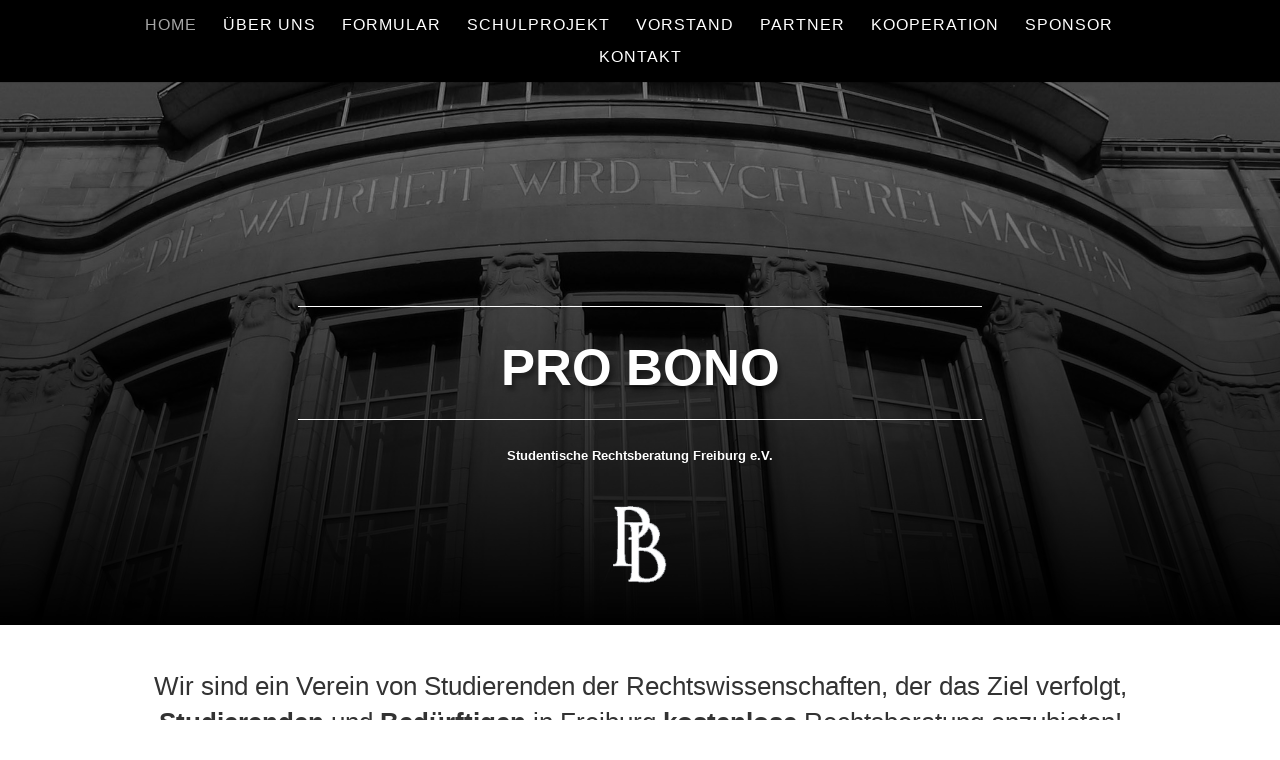

--- FILE ---
content_type: text/html; charset=UTF-8
request_url: https://probono-freiburg.de/
body_size: 48623
content:
<!DOCTYPE html>
<html lang="de">
<head>
	<meta charset="UTF-8" />
<meta http-equiv="X-UA-Compatible" content="IE=edge">
	<link rel="pingback" href="https://probono-freiburg.de/xmlrpc.php" />

	<script type="text/javascript">
		document.documentElement.className = 'js';
	</script>

	<title>Studentische Rechtsberatung Freiburg e.V. e.V. | ProBono Studentische Rechtsberatung</title>
<meta name='robots' content='max-image-preview:large' />
<script type="text/javascript">
			let jqueryParams=[],jQuery=function(r){return jqueryParams=[...jqueryParams,r],jQuery},$=function(r){return jqueryParams=[...jqueryParams,r],$};window.jQuery=jQuery,window.$=jQuery;let customHeadScripts=!1;jQuery.fn=jQuery.prototype={},$.fn=jQuery.prototype={},jQuery.noConflict=function(r){if(window.jQuery)return jQuery=window.jQuery,$=window.jQuery,customHeadScripts=!0,jQuery.noConflict},jQuery.ready=function(r){jqueryParams=[...jqueryParams,r]},$.ready=function(r){jqueryParams=[...jqueryParams,r]},jQuery.load=function(r){jqueryParams=[...jqueryParams,r]},$.load=function(r){jqueryParams=[...jqueryParams,r]},jQuery.fn.ready=function(r){jqueryParams=[...jqueryParams,r]},$.fn.ready=function(r){jqueryParams=[...jqueryParams,r]};</script><link rel="alternate" type="application/rss+xml" title="Studentische Rechtsberatung Freiburg e.V. e.V. &raquo; Feed" href="https://probono-freiburg.de/feed/" />
<link rel="alternate" type="application/rss+xml" title="Studentische Rechtsberatung Freiburg e.V. e.V. &raquo; Kommentar-Feed" href="https://probono-freiburg.de/comments/feed/" />
<link rel="alternate" title="oEmbed (JSON)" type="application/json+oembed" href="https://probono-freiburg.de/wp-json/oembed/1.0/embed?url=https%3A%2F%2Fprobono-freiburg.de%2F" />
<link rel="alternate" title="oEmbed (XML)" type="text/xml+oembed" href="https://probono-freiburg.de/wp-json/oembed/1.0/embed?url=https%3A%2F%2Fprobono-freiburg.de%2F&#038;format=xml" />
<meta content="Divi v.4.27.5" name="generator"/><link rel='stylesheet' id='wpforms-classic-full-css' href='https://probono-freiburg.de/wp-content/plugins/wpforms/assets/css/frontend/classic/wpforms-full.min.css?ver=1.9.8.7' type='text/css' media='all' />
<style id='divi-style-inline-inline-css' type='text/css'>
/*!
Theme Name: Divi
Theme URI: http://www.elegantthemes.com/gallery/divi/
Version: 4.27.5
Description: Smart. Flexible. Beautiful. Divi is the most powerful theme in our collection.
Author: Elegant Themes
Author URI: http://www.elegantthemes.com
License: GNU General Public License v2
License URI: http://www.gnu.org/licenses/gpl-2.0.html
*/

a,abbr,acronym,address,applet,b,big,blockquote,body,center,cite,code,dd,del,dfn,div,dl,dt,em,fieldset,font,form,h1,h2,h3,h4,h5,h6,html,i,iframe,img,ins,kbd,label,legend,li,object,ol,p,pre,q,s,samp,small,span,strike,strong,sub,sup,tt,u,ul,var{margin:0;padding:0;border:0;outline:0;font-size:100%;-ms-text-size-adjust:100%;-webkit-text-size-adjust:100%;vertical-align:baseline;background:transparent}body{line-height:1}ol,ul{list-style:none}blockquote,q{quotes:none}blockquote:after,blockquote:before,q:after,q:before{content:"";content:none}blockquote{margin:20px 0 30px;border-left:5px solid;padding-left:20px}:focus{outline:0}del{text-decoration:line-through}pre{overflow:auto;padding:10px}figure{margin:0}table{border-collapse:collapse;border-spacing:0}article,aside,footer,header,hgroup,nav,section{display:block}body{font-family:Open Sans,Arial,sans-serif;font-size:14px;color:#666;background-color:#fff;line-height:1.7em;font-weight:500;-webkit-font-smoothing:antialiased;-moz-osx-font-smoothing:grayscale}body.page-template-page-template-blank-php #page-container{padding-top:0!important}body.et_cover_background{background-size:cover!important;background-position:top!important;background-repeat:no-repeat!important;background-attachment:fixed}a{color:#2ea3f2}a,a:hover{text-decoration:none}p{padding-bottom:1em}p:not(.has-background):last-of-type{padding-bottom:0}p.et_normal_padding{padding-bottom:1em}strong{font-weight:700}cite,em,i{font-style:italic}code,pre{font-family:Courier New,monospace;margin-bottom:10px}ins{text-decoration:none}sub,sup{height:0;line-height:1;position:relative;vertical-align:baseline}sup{bottom:.8em}sub{top:.3em}dl{margin:0 0 1.5em}dl dt{font-weight:700}dd{margin-left:1.5em}blockquote p{padding-bottom:0}embed,iframe,object,video{max-width:100%}h1,h2,h3,h4,h5,h6{color:#333;padding-bottom:10px;line-height:1em;font-weight:500}h1 a,h2 a,h3 a,h4 a,h5 a,h6 a{color:inherit}h1{font-size:30px}h2{font-size:26px}h3{font-size:22px}h4{font-size:18px}h5{font-size:16px}h6{font-size:14px}input{-webkit-appearance:none}input[type=checkbox]{-webkit-appearance:checkbox}input[type=radio]{-webkit-appearance:radio}input.text,input.title,input[type=email],input[type=password],input[type=tel],input[type=text],select,textarea{background-color:#fff;border:1px solid #bbb;padding:2px;color:#4e4e4e}input.text:focus,input.title:focus,input[type=text]:focus,select:focus,textarea:focus{border-color:#2d3940;color:#3e3e3e}input.text,input.title,input[type=text],select,textarea{margin:0}textarea{padding:4px}button,input,select,textarea{font-family:inherit}img{max-width:100%;height:auto}.clear{clear:both}br.clear{margin:0;padding:0}.pagination{clear:both}#et_search_icon:hover,.et-social-icon a:hover,.et_password_protected_form .et_submit_button,.form-submit .et_pb_buttontton.alt.disabled,.nav-single a,.posted_in a{color:#2ea3f2}.et-search-form,blockquote{border-color:#2ea3f2}#main-content{background-color:#fff}.container{width:80%;max-width:1080px;margin:auto;position:relative}body:not(.et-tb) #main-content .container,body:not(.et-tb-has-header) #main-content .container{padding-top:58px}.et_full_width_page #main-content .container:before{display:none}.main_title{margin-bottom:20px}.et_password_protected_form .et_submit_button:hover,.form-submit .et_pb_button:hover{background:rgba(0,0,0,.05)}.et_button_icon_visible .et_pb_button{padding-right:2em;padding-left:.7em}.et_button_icon_visible .et_pb_button:after{opacity:1;margin-left:0}.et_button_left .et_pb_button:hover:after{left:.15em}.et_button_left .et_pb_button:after{margin-left:0;left:1em}.et_button_icon_visible.et_button_left .et_pb_button,.et_button_left .et_pb_button:hover,.et_button_left .et_pb_module .et_pb_button:hover{padding-left:2em;padding-right:.7em}.et_button_icon_visible.et_button_left .et_pb_button:after,.et_button_left .et_pb_button:hover:after{left:.15em}.et_password_protected_form .et_submit_button:hover,.form-submit .et_pb_button:hover{padding:.3em 1em}.et_button_no_icon .et_pb_button:after{display:none}.et_button_no_icon.et_button_icon_visible.et_button_left .et_pb_button,.et_button_no_icon.et_button_left .et_pb_button:hover,.et_button_no_icon .et_pb_button,.et_button_no_icon .et_pb_button:hover{padding:.3em 1em!important}.et_button_custom_icon .et_pb_button:after{line-height:1.7em}.et_button_custom_icon.et_button_icon_visible .et_pb_button:after,.et_button_custom_icon .et_pb_button:hover:after{margin-left:.3em}#left-area .post_format-post-format-gallery .wp-block-gallery:first-of-type{padding:0;margin-bottom:-16px}.entry-content table:not(.variations){border:1px solid #eee;margin:0 0 15px;text-align:left;width:100%}.entry-content thead th,.entry-content tr th{color:#555;font-weight:700;padding:9px 24px}.entry-content tr td{border-top:1px solid #eee;padding:6px 24px}#left-area ul,.entry-content ul,.et-l--body ul,.et-l--footer ul,.et-l--header ul{list-style-type:disc;padding:0 0 23px 1em;line-height:26px}#left-area ol,.entry-content ol,.et-l--body ol,.et-l--footer ol,.et-l--header ol{list-style-type:decimal;list-style-position:inside;padding:0 0 23px;line-height:26px}#left-area ul li ul,.entry-content ul li ol{padding:2px 0 2px 20px}#left-area ol li ul,.entry-content ol li ol,.et-l--body ol li ol,.et-l--footer ol li ol,.et-l--header ol li ol{padding:2px 0 2px 35px}#left-area ul.wp-block-gallery{display:-webkit-box;display:-ms-flexbox;display:flex;-ms-flex-wrap:wrap;flex-wrap:wrap;list-style-type:none;padding:0}#left-area ul.products{padding:0!important;line-height:1.7!important;list-style:none!important}.gallery-item a{display:block}.gallery-caption,.gallery-item a{width:90%}#wpadminbar{z-index:100001}#left-area .post-meta{font-size:14px;padding-bottom:15px}#left-area .post-meta a{text-decoration:none;color:#666}#left-area .et_featured_image{padding-bottom:7px}.single .post{padding-bottom:25px}body.single .et_audio_content{margin-bottom:-6px}.nav-single a{text-decoration:none;color:#2ea3f2;font-size:14px;font-weight:400}.nav-previous{float:left}.nav-next{float:right}.et_password_protected_form p input{background-color:#eee;border:none!important;width:100%!important;border-radius:0!important;font-size:14px;color:#999!important;padding:16px!important;-webkit-box-sizing:border-box;box-sizing:border-box}.et_password_protected_form label{display:none}.et_password_protected_form .et_submit_button{font-family:inherit;display:block;float:right;margin:8px auto 0;cursor:pointer}.post-password-required p.nocomments.container{max-width:100%}.post-password-required p.nocomments.container:before{display:none}.aligncenter,div.post .new-post .aligncenter{display:block;margin-left:auto;margin-right:auto}.wp-caption{border:1px solid #ddd;text-align:center;background-color:#f3f3f3;margin-bottom:10px;max-width:96%;padding:8px}.wp-caption.alignleft{margin:0 30px 20px 0}.wp-caption.alignright{margin:0 0 20px 30px}.wp-caption img{margin:0;padding:0;border:0}.wp-caption p.wp-caption-text{font-size:12px;padding:0 4px 5px;margin:0}.alignright{float:right}.alignleft{float:left}img.alignleft{display:inline;float:left;margin-right:15px}img.alignright{display:inline;float:right;margin-left:15px}.page.et_pb_pagebuilder_layout #main-content{background-color:transparent}body #main-content .et_builder_inner_content>h1,body #main-content .et_builder_inner_content>h2,body #main-content .et_builder_inner_content>h3,body #main-content .et_builder_inner_content>h4,body #main-content .et_builder_inner_content>h5,body #main-content .et_builder_inner_content>h6{line-height:1.4em}body #main-content .et_builder_inner_content>p{line-height:1.7em}.wp-block-pullquote{margin:20px 0 30px}.wp-block-pullquote.has-background blockquote{border-left:none}.wp-block-group.has-background{padding:1.5em 1.5em .5em}@media (min-width:981px){#left-area{width:79.125%;padding-bottom:23px}#main-content .container:before{content:"";position:absolute;top:0;height:100%;width:1px;background-color:#e2e2e2}.et_full_width_page #left-area,.et_no_sidebar #left-area{float:none;width:100%!important}.et_full_width_page #left-area{padding-bottom:0}.et_no_sidebar #main-content .container:before{display:none}}@media (max-width:980px){#page-container{padding-top:80px}.et-tb #page-container,.et-tb-has-header #page-container{padding-top:0!important}#left-area,#sidebar{width:100%!important}#main-content .container:before{display:none!important}.et_full_width_page .et_gallery_item:nth-child(4n+1){clear:none}}@media print{#page-container{padding-top:0!important}}#wp-admin-bar-et-use-visual-builder a:before{font-family:ETmodules!important;content:"\e625";font-size:30px!important;width:28px;margin-top:-3px;color:#974df3!important}#wp-admin-bar-et-use-visual-builder:hover a:before{color:#fff!important}#wp-admin-bar-et-use-visual-builder:hover a,#wp-admin-bar-et-use-visual-builder a:hover{transition:background-color .5s ease;-webkit-transition:background-color .5s ease;-moz-transition:background-color .5s ease;background-color:#7e3bd0!important;color:#fff!important}* html .clearfix,:first-child+html .clearfix{zoom:1}.iphone .et_pb_section_video_bg video::-webkit-media-controls-start-playback-button{display:none!important;-webkit-appearance:none}.et_mobile_device .et_pb_section_parallax .et_pb_parallax_css{background-attachment:scroll}.et-social-facebook a.icon:before{content:"\e093"}.et-social-twitter a.icon:before{content:"\e094"}.et-social-google-plus a.icon:before{content:"\e096"}.et-social-instagram a.icon:before{content:"\e09a"}.et-social-rss a.icon:before{content:"\e09e"}.ai1ec-single-event:after{content:" ";display:table;clear:both}.evcal_event_details .evcal_evdata_cell .eventon_details_shading_bot.eventon_details_shading_bot{z-index:3}.wp-block-divi-layout{margin-bottom:1em}*{-webkit-box-sizing:border-box;box-sizing:border-box}#et-info-email:before,#et-info-phone:before,#et_search_icon:before,.comment-reply-link:after,.et-cart-info span:before,.et-pb-arrow-next:before,.et-pb-arrow-prev:before,.et-social-icon a:before,.et_audio_container .mejs-playpause-button button:before,.et_audio_container .mejs-volume-button button:before,.et_overlay:before,.et_password_protected_form .et_submit_button:after,.et_pb_button:after,.et_pb_contact_reset:after,.et_pb_contact_submit:after,.et_pb_font_icon:before,.et_pb_newsletter_button:after,.et_pb_pricing_table_button:after,.et_pb_promo_button:after,.et_pb_testimonial:before,.et_pb_toggle_title:before,.form-submit .et_pb_button:after,.mobile_menu_bar:before,a.et_pb_more_button:after{font-family:ETmodules!important;speak:none;font-style:normal;font-weight:400;-webkit-font-feature-settings:normal;font-feature-settings:normal;font-variant:normal;text-transform:none;line-height:1;-webkit-font-smoothing:antialiased;-moz-osx-font-smoothing:grayscale;text-shadow:0 0;direction:ltr}.et-pb-icon,.et_pb_custom_button_icon.et_pb_button:after,.et_pb_login .et_pb_custom_button_icon.et_pb_button:after,.et_pb_woo_custom_button_icon .button.et_pb_custom_button_icon.et_pb_button:after,.et_pb_woo_custom_button_icon .button.et_pb_custom_button_icon.et_pb_button:hover:after{content:attr(data-icon)}.et-pb-icon{font-family:ETmodules;speak:none;font-weight:400;-webkit-font-feature-settings:normal;font-feature-settings:normal;font-variant:normal;text-transform:none;line-height:1;-webkit-font-smoothing:antialiased;font-size:96px;font-style:normal;display:inline-block;-webkit-box-sizing:border-box;box-sizing:border-box;direction:ltr}#et-ajax-saving{display:none;-webkit-transition:background .3s,-webkit-box-shadow .3s;transition:background .3s,-webkit-box-shadow .3s;transition:background .3s,box-shadow .3s;transition:background .3s,box-shadow .3s,-webkit-box-shadow .3s;-webkit-box-shadow:rgba(0,139,219,.247059) 0 0 60px;box-shadow:0 0 60px rgba(0,139,219,.247059);position:fixed;top:50%;left:50%;width:50px;height:50px;background:#fff;border-radius:50px;margin:-25px 0 0 -25px;z-index:999999;text-align:center}#et-ajax-saving img{margin:9px}.et-safe-mode-indicator,.et-safe-mode-indicator:focus,.et-safe-mode-indicator:hover{-webkit-box-shadow:0 5px 10px rgba(41,196,169,.15);box-shadow:0 5px 10px rgba(41,196,169,.15);background:#29c4a9;color:#fff;font-size:14px;font-weight:600;padding:12px;line-height:16px;border-radius:3px;position:fixed;bottom:30px;right:30px;z-index:999999;text-decoration:none;font-family:Open Sans,sans-serif;-webkit-font-smoothing:antialiased;-moz-osx-font-smoothing:grayscale}.et_pb_button{font-size:20px;font-weight:500;padding:.3em 1em;line-height:1.7em!important;background-color:transparent;background-size:cover;background-position:50%;background-repeat:no-repeat;border:2px solid;border-radius:3px;-webkit-transition-duration:.2s;transition-duration:.2s;-webkit-transition-property:all!important;transition-property:all!important}.et_pb_button,.et_pb_button_inner{position:relative}.et_pb_button:hover,.et_pb_module .et_pb_button:hover{border:2px solid transparent;padding:.3em 2em .3em .7em}.et_pb_button:hover{background-color:hsla(0,0%,100%,.2)}.et_pb_bg_layout_light.et_pb_button:hover,.et_pb_bg_layout_light .et_pb_button:hover{background-color:rgba(0,0,0,.05)}.et_pb_button:after,.et_pb_button:before{font-size:32px;line-height:1em;content:"\35";opacity:0;position:absolute;margin-left:-1em;-webkit-transition:all .2s;transition:all .2s;text-transform:none;-webkit-font-feature-settings:"kern" off;font-feature-settings:"kern" off;font-variant:none;font-style:normal;font-weight:400;text-shadow:none}.et_pb_button.et_hover_enabled:hover:after,.et_pb_button.et_pb_hovered:hover:after{-webkit-transition:none!important;transition:none!important}.et_pb_button:before{display:none}.et_pb_button:hover:after{opacity:1;margin-left:0}.et_pb_column_1_3 h1,.et_pb_column_1_4 h1,.et_pb_column_1_5 h1,.et_pb_column_1_6 h1,.et_pb_column_2_5 h1{font-size:26px}.et_pb_column_1_3 h2,.et_pb_column_1_4 h2,.et_pb_column_1_5 h2,.et_pb_column_1_6 h2,.et_pb_column_2_5 h2{font-size:23px}.et_pb_column_1_3 h3,.et_pb_column_1_4 h3,.et_pb_column_1_5 h3,.et_pb_column_1_6 h3,.et_pb_column_2_5 h3{font-size:20px}.et_pb_column_1_3 h4,.et_pb_column_1_4 h4,.et_pb_column_1_5 h4,.et_pb_column_1_6 h4,.et_pb_column_2_5 h4{font-size:18px}.et_pb_column_1_3 h5,.et_pb_column_1_4 h5,.et_pb_column_1_5 h5,.et_pb_column_1_6 h5,.et_pb_column_2_5 h5{font-size:16px}.et_pb_column_1_3 h6,.et_pb_column_1_4 h6,.et_pb_column_1_5 h6,.et_pb_column_1_6 h6,.et_pb_column_2_5 h6{font-size:15px}.et_pb_bg_layout_dark,.et_pb_bg_layout_dark h1,.et_pb_bg_layout_dark h2,.et_pb_bg_layout_dark h3,.et_pb_bg_layout_dark h4,.et_pb_bg_layout_dark h5,.et_pb_bg_layout_dark h6{color:#fff!important}.et_pb_module.et_pb_text_align_left{text-align:left}.et_pb_module.et_pb_text_align_center{text-align:center}.et_pb_module.et_pb_text_align_right{text-align:right}.et_pb_module.et_pb_text_align_justified{text-align:justify}.clearfix:after{visibility:hidden;display:block;font-size:0;content:" ";clear:both;height:0}.et_pb_bg_layout_light .et_pb_more_button{color:#2ea3f2}.et_builder_inner_content{position:relative;z-index:1}header .et_builder_inner_content{z-index:2}.et_pb_css_mix_blend_mode_passthrough{mix-blend-mode:unset!important}.et_pb_image_container{margin:-20px -20px 29px}.et_pb_module_inner{position:relative}.et_hover_enabled_preview{z-index:2}.et_hover_enabled:hover{position:relative;z-index:2}.et_pb_all_tabs,.et_pb_module,.et_pb_posts_nav a,.et_pb_tab,.et_pb_with_background{position:relative;background-size:cover;background-position:50%;background-repeat:no-repeat}.et_pb_background_mask,.et_pb_background_pattern{bottom:0;left:0;position:absolute;right:0;top:0}.et_pb_background_mask{background-size:calc(100% + 2px) calc(100% + 2px);background-repeat:no-repeat;background-position:50%;overflow:hidden}.et_pb_background_pattern{background-position:0 0;background-repeat:repeat}.et_pb_with_border{position:relative;border:0 solid #333}.post-password-required .et_pb_row{padding:0;width:100%}.post-password-required .et_password_protected_form{min-height:0}body.et_pb_pagebuilder_layout.et_pb_show_title .post-password-required .et_password_protected_form h1,body:not(.et_pb_pagebuilder_layout) .post-password-required .et_password_protected_form h1{display:none}.et_pb_no_bg{padding:0!important}.et_overlay.et_pb_inline_icon:before,.et_pb_inline_icon:before{content:attr(data-icon)}.et_pb_more_button{color:inherit;text-shadow:none;text-decoration:none;display:inline-block;margin-top:20px}.et_parallax_bg_wrap{overflow:hidden;position:absolute;top:0;right:0;bottom:0;left:0}.et_parallax_bg{background-repeat:no-repeat;background-position:top;background-size:cover;position:absolute;bottom:0;left:0;width:100%;height:100%;display:block}.et_parallax_bg.et_parallax_bg__hover,.et_parallax_bg.et_parallax_bg_phone,.et_parallax_bg.et_parallax_bg_tablet,.et_parallax_gradient.et_parallax_gradient__hover,.et_parallax_gradient.et_parallax_gradient_phone,.et_parallax_gradient.et_parallax_gradient_tablet,.et_pb_section_parallax_hover:hover .et_parallax_bg:not(.et_parallax_bg__hover),.et_pb_section_parallax_hover:hover .et_parallax_gradient:not(.et_parallax_gradient__hover){display:none}.et_pb_section_parallax_hover:hover .et_parallax_bg.et_parallax_bg__hover,.et_pb_section_parallax_hover:hover .et_parallax_gradient.et_parallax_gradient__hover{display:block}.et_parallax_gradient{bottom:0;display:block;left:0;position:absolute;right:0;top:0}.et_pb_module.et_pb_section_parallax,.et_pb_posts_nav a.et_pb_section_parallax,.et_pb_tab.et_pb_section_parallax{position:relative}.et_pb_section_parallax .et_pb_parallax_css,.et_pb_slides .et_parallax_bg.et_pb_parallax_css{background-attachment:fixed}body.et-bfb .et_pb_section_parallax .et_pb_parallax_css,body.et-bfb .et_pb_slides .et_parallax_bg.et_pb_parallax_css{background-attachment:scroll;bottom:auto}.et_pb_section_parallax.et_pb_column .et_pb_module,.et_pb_section_parallax.et_pb_row .et_pb_column,.et_pb_section_parallax.et_pb_row .et_pb_module{z-index:9;position:relative}.et_pb_more_button:hover:after{opacity:1;margin-left:0}.et_pb_preload .et_pb_section_video_bg,.et_pb_preload>div{visibility:hidden}.et_pb_preload,.et_pb_section.et_pb_section_video.et_pb_preload{position:relative;background:#464646!important}.et_pb_preload:before{content:"";position:absolute;top:50%;left:50%;background:url(https://probono-freiburg.de/wp-content/themes/Divi/includes/builder/styles/images/preloader.gif) no-repeat;border-radius:32px;width:32px;height:32px;margin:-16px 0 0 -16px}.box-shadow-overlay{position:absolute;top:0;left:0;width:100%;height:100%;z-index:10;pointer-events:none}.et_pb_section>.box-shadow-overlay~.et_pb_row{z-index:11}body.safari .section_has_divider{will-change:transform}.et_pb_row>.box-shadow-overlay{z-index:8}.has-box-shadow-overlay{position:relative}.et_clickable{cursor:pointer}.screen-reader-text{border:0;clip:rect(1px,1px,1px,1px);-webkit-clip-path:inset(50%);clip-path:inset(50%);height:1px;margin:-1px;overflow:hidden;padding:0;position:absolute!important;width:1px;word-wrap:normal!important}.et_multi_view_hidden,.et_multi_view_hidden_image{display:none!important}@keyframes multi-view-image-fade{0%{opacity:0}10%{opacity:.1}20%{opacity:.2}30%{opacity:.3}40%{opacity:.4}50%{opacity:.5}60%{opacity:.6}70%{opacity:.7}80%{opacity:.8}90%{opacity:.9}to{opacity:1}}.et_multi_view_image__loading{visibility:hidden}.et_multi_view_image__loaded{-webkit-animation:multi-view-image-fade .5s;animation:multi-view-image-fade .5s}#et-pb-motion-effects-offset-tracker{visibility:hidden!important;opacity:0;position:absolute;top:0;left:0}.et-pb-before-scroll-animation{opacity:0}header.et-l.et-l--header:after{clear:both;display:block;content:""}.et_pb_module{-webkit-animation-timing-function:linear;animation-timing-function:linear;-webkit-animation-duration:.2s;animation-duration:.2s}@-webkit-keyframes fadeBottom{0%{opacity:0;-webkit-transform:translateY(10%);transform:translateY(10%)}to{opacity:1;-webkit-transform:translateY(0);transform:translateY(0)}}@keyframes fadeBottom{0%{opacity:0;-webkit-transform:translateY(10%);transform:translateY(10%)}to{opacity:1;-webkit-transform:translateY(0);transform:translateY(0)}}@-webkit-keyframes fadeLeft{0%{opacity:0;-webkit-transform:translateX(-10%);transform:translateX(-10%)}to{opacity:1;-webkit-transform:translateX(0);transform:translateX(0)}}@keyframes fadeLeft{0%{opacity:0;-webkit-transform:translateX(-10%);transform:translateX(-10%)}to{opacity:1;-webkit-transform:translateX(0);transform:translateX(0)}}@-webkit-keyframes fadeRight{0%{opacity:0;-webkit-transform:translateX(10%);transform:translateX(10%)}to{opacity:1;-webkit-transform:translateX(0);transform:translateX(0)}}@keyframes fadeRight{0%{opacity:0;-webkit-transform:translateX(10%);transform:translateX(10%)}to{opacity:1;-webkit-transform:translateX(0);transform:translateX(0)}}@-webkit-keyframes fadeTop{0%{opacity:0;-webkit-transform:translateY(-10%);transform:translateY(-10%)}to{opacity:1;-webkit-transform:translateX(0);transform:translateX(0)}}@keyframes fadeTop{0%{opacity:0;-webkit-transform:translateY(-10%);transform:translateY(-10%)}to{opacity:1;-webkit-transform:translateX(0);transform:translateX(0)}}@-webkit-keyframes fadeIn{0%{opacity:0}to{opacity:1}}@keyframes fadeIn{0%{opacity:0}to{opacity:1}}.et-waypoint:not(.et_pb_counters){opacity:0}@media (min-width:981px){.et_pb_section.et_section_specialty div.et_pb_row .et_pb_column .et_pb_column .et_pb_module.et-last-child,.et_pb_section.et_section_specialty div.et_pb_row .et_pb_column .et_pb_column .et_pb_module:last-child,.et_pb_section.et_section_specialty div.et_pb_row .et_pb_column .et_pb_row_inner .et_pb_column .et_pb_module.et-last-child,.et_pb_section.et_section_specialty div.et_pb_row .et_pb_column .et_pb_row_inner .et_pb_column .et_pb_module:last-child,.et_pb_section div.et_pb_row .et_pb_column .et_pb_module.et-last-child,.et_pb_section div.et_pb_row .et_pb_column .et_pb_module:last-child{margin-bottom:0}}@media (max-width:980px){.et_overlay.et_pb_inline_icon_tablet:before,.et_pb_inline_icon_tablet:before{content:attr(data-icon-tablet)}.et_parallax_bg.et_parallax_bg_tablet_exist,.et_parallax_gradient.et_parallax_gradient_tablet_exist{display:none}.et_parallax_bg.et_parallax_bg_tablet,.et_parallax_gradient.et_parallax_gradient_tablet{display:block}.et_pb_column .et_pb_module{margin-bottom:30px}.et_pb_row .et_pb_column .et_pb_module.et-last-child,.et_pb_row .et_pb_column .et_pb_module:last-child,.et_section_specialty .et_pb_row .et_pb_column .et_pb_module.et-last-child,.et_section_specialty .et_pb_row .et_pb_column .et_pb_module:last-child{margin-bottom:0}.et_pb_more_button{display:inline-block!important}.et_pb_bg_layout_light_tablet.et_pb_button,.et_pb_bg_layout_light_tablet.et_pb_module.et_pb_button,.et_pb_bg_layout_light_tablet .et_pb_more_button{color:#2ea3f2}.et_pb_bg_layout_light_tablet .et_pb_forgot_password a{color:#666}.et_pb_bg_layout_light_tablet h1,.et_pb_bg_layout_light_tablet h2,.et_pb_bg_layout_light_tablet h3,.et_pb_bg_layout_light_tablet h4,.et_pb_bg_layout_light_tablet h5,.et_pb_bg_layout_light_tablet h6{color:#333!important}.et_pb_module .et_pb_bg_layout_light_tablet.et_pb_button{color:#2ea3f2!important}.et_pb_bg_layout_light_tablet{color:#666!important}.et_pb_bg_layout_dark_tablet,.et_pb_bg_layout_dark_tablet h1,.et_pb_bg_layout_dark_tablet h2,.et_pb_bg_layout_dark_tablet h3,.et_pb_bg_layout_dark_tablet h4,.et_pb_bg_layout_dark_tablet h5,.et_pb_bg_layout_dark_tablet h6{color:#fff!important}.et_pb_bg_layout_dark_tablet.et_pb_button,.et_pb_bg_layout_dark_tablet.et_pb_module.et_pb_button,.et_pb_bg_layout_dark_tablet .et_pb_more_button{color:inherit}.et_pb_bg_layout_dark_tablet .et_pb_forgot_password a{color:#fff}.et_pb_module.et_pb_text_align_left-tablet{text-align:left}.et_pb_module.et_pb_text_align_center-tablet{text-align:center}.et_pb_module.et_pb_text_align_right-tablet{text-align:right}.et_pb_module.et_pb_text_align_justified-tablet{text-align:justify}}@media (max-width:767px){.et_pb_more_button{display:inline-block!important}.et_overlay.et_pb_inline_icon_phone:before,.et_pb_inline_icon_phone:before{content:attr(data-icon-phone)}.et_parallax_bg.et_parallax_bg_phone_exist,.et_parallax_gradient.et_parallax_gradient_phone_exist{display:none}.et_parallax_bg.et_parallax_bg_phone,.et_parallax_gradient.et_parallax_gradient_phone{display:block}.et-hide-mobile{display:none!important}.et_pb_bg_layout_light_phone.et_pb_button,.et_pb_bg_layout_light_phone.et_pb_module.et_pb_button,.et_pb_bg_layout_light_phone .et_pb_more_button{color:#2ea3f2}.et_pb_bg_layout_light_phone .et_pb_forgot_password a{color:#666}.et_pb_bg_layout_light_phone h1,.et_pb_bg_layout_light_phone h2,.et_pb_bg_layout_light_phone h3,.et_pb_bg_layout_light_phone h4,.et_pb_bg_layout_light_phone h5,.et_pb_bg_layout_light_phone h6{color:#333!important}.et_pb_module .et_pb_bg_layout_light_phone.et_pb_button{color:#2ea3f2!important}.et_pb_bg_layout_light_phone{color:#666!important}.et_pb_bg_layout_dark_phone,.et_pb_bg_layout_dark_phone h1,.et_pb_bg_layout_dark_phone h2,.et_pb_bg_layout_dark_phone h3,.et_pb_bg_layout_dark_phone h4,.et_pb_bg_layout_dark_phone h5,.et_pb_bg_layout_dark_phone h6{color:#fff!important}.et_pb_bg_layout_dark_phone.et_pb_button,.et_pb_bg_layout_dark_phone.et_pb_module.et_pb_button,.et_pb_bg_layout_dark_phone .et_pb_more_button{color:inherit}.et_pb_module .et_pb_bg_layout_dark_phone.et_pb_button{color:#fff!important}.et_pb_bg_layout_dark_phone .et_pb_forgot_password a{color:#fff}.et_pb_module.et_pb_text_align_left-phone{text-align:left}.et_pb_module.et_pb_text_align_center-phone{text-align:center}.et_pb_module.et_pb_text_align_right-phone{text-align:right}.et_pb_module.et_pb_text_align_justified-phone{text-align:justify}}@media (max-width:479px){a.et_pb_more_button{display:block}}@media (min-width:768px) and (max-width:980px){[data-et-multi-view-load-tablet-hidden=true]:not(.et_multi_view_swapped){display:none!important}}@media (max-width:767px){[data-et-multi-view-load-phone-hidden=true]:not(.et_multi_view_swapped){display:none!important}}.et_pb_menu.et_pb_menu--style-inline_centered_logo .et_pb_menu__menu nav ul{-webkit-box-pack:center;-ms-flex-pack:center;justify-content:center}@-webkit-keyframes multi-view-image-fade{0%{-webkit-transform:scale(1);transform:scale(1);opacity:1}50%{-webkit-transform:scale(1.01);transform:scale(1.01);opacity:1}to{-webkit-transform:scale(1);transform:scale(1);opacity:1}}
/*# sourceURL=divi-style-inline-inline-css */
</style>
<style id='divi-dynamic-critical-inline-css' type='text/css'>
@font-face{font-family:ETmodules;font-display:block;src:url(//probono-freiburg.de/wp-content/themes/Divi/core/admin/fonts/modules/all/modules.eot);src:url(//probono-freiburg.de/wp-content/themes/Divi/core/admin/fonts/modules/all/modules.eot?#iefix) format("embedded-opentype"),url(//probono-freiburg.de/wp-content/themes/Divi/core/admin/fonts/modules/all/modules.woff) format("woff"),url(//probono-freiburg.de/wp-content/themes/Divi/core/admin/fonts/modules/all/modules.ttf) format("truetype"),url(//probono-freiburg.de/wp-content/themes/Divi/core/admin/fonts/modules/all/modules.svg#ETmodules) format("svg");font-weight:400;font-style:normal}
@media (min-width:981px){.et_pb_gutters3 .et_pb_column,.et_pb_gutters3.et_pb_row .et_pb_column{margin-right:5.5%}.et_pb_gutters3 .et_pb_column_4_4,.et_pb_gutters3.et_pb_row .et_pb_column_4_4{width:100%}.et_pb_gutters3 .et_pb_column_4_4 .et_pb_module,.et_pb_gutters3.et_pb_row .et_pb_column_4_4 .et_pb_module{margin-bottom:2.75%}.et_pb_gutters3 .et_pb_column_3_4,.et_pb_gutters3.et_pb_row .et_pb_column_3_4{width:73.625%}.et_pb_gutters3 .et_pb_column_3_4 .et_pb_module,.et_pb_gutters3.et_pb_row .et_pb_column_3_4 .et_pb_module{margin-bottom:3.735%}.et_pb_gutters3 .et_pb_column_2_3,.et_pb_gutters3.et_pb_row .et_pb_column_2_3{width:64.833%}.et_pb_gutters3 .et_pb_column_2_3 .et_pb_module,.et_pb_gutters3.et_pb_row .et_pb_column_2_3 .et_pb_module{margin-bottom:4.242%}.et_pb_gutters3 .et_pb_column_3_5,.et_pb_gutters3.et_pb_row .et_pb_column_3_5{width:57.8%}.et_pb_gutters3 .et_pb_column_3_5 .et_pb_module,.et_pb_gutters3.et_pb_row .et_pb_column_3_5 .et_pb_module{margin-bottom:4.758%}.et_pb_gutters3 .et_pb_column_1_2,.et_pb_gutters3.et_pb_row .et_pb_column_1_2{width:47.25%}.et_pb_gutters3 .et_pb_column_1_2 .et_pb_module,.et_pb_gutters3.et_pb_row .et_pb_column_1_2 .et_pb_module{margin-bottom:5.82%}.et_pb_gutters3 .et_pb_column_2_5,.et_pb_gutters3.et_pb_row .et_pb_column_2_5{width:36.7%}.et_pb_gutters3 .et_pb_column_2_5 .et_pb_module,.et_pb_gutters3.et_pb_row .et_pb_column_2_5 .et_pb_module{margin-bottom:7.493%}.et_pb_gutters3 .et_pb_column_1_3,.et_pb_gutters3.et_pb_row .et_pb_column_1_3{width:29.6667%}.et_pb_gutters3 .et_pb_column_1_3 .et_pb_module,.et_pb_gutters3.et_pb_row .et_pb_column_1_3 .et_pb_module{margin-bottom:9.27%}.et_pb_gutters3 .et_pb_column_1_4,.et_pb_gutters3.et_pb_row .et_pb_column_1_4{width:20.875%}.et_pb_gutters3 .et_pb_column_1_4 .et_pb_module,.et_pb_gutters3.et_pb_row .et_pb_column_1_4 .et_pb_module{margin-bottom:13.174%}.et_pb_gutters3 .et_pb_column_1_5,.et_pb_gutters3.et_pb_row .et_pb_column_1_5{width:15.6%}.et_pb_gutters3 .et_pb_column_1_5 .et_pb_module,.et_pb_gutters3.et_pb_row .et_pb_column_1_5 .et_pb_module{margin-bottom:17.628%}.et_pb_gutters3 .et_pb_column_1_6,.et_pb_gutters3.et_pb_row .et_pb_column_1_6{width:12.0833%}.et_pb_gutters3 .et_pb_column_1_6 .et_pb_module,.et_pb_gutters3.et_pb_row .et_pb_column_1_6 .et_pb_module{margin-bottom:22.759%}.et_pb_gutters3 .et_full_width_page.woocommerce-page ul.products li.product{width:20.875%;margin-right:5.5%;margin-bottom:5.5%}.et_pb_gutters3.et_left_sidebar.woocommerce-page #main-content ul.products li.product,.et_pb_gutters3.et_right_sidebar.woocommerce-page #main-content ul.products li.product{width:28.353%;margin-right:7.47%}.et_pb_gutters3.et_left_sidebar.woocommerce-page #main-content ul.products.columns-1 li.product,.et_pb_gutters3.et_right_sidebar.woocommerce-page #main-content ul.products.columns-1 li.product{width:100%;margin-right:0}.et_pb_gutters3.et_left_sidebar.woocommerce-page #main-content ul.products.columns-2 li.product,.et_pb_gutters3.et_right_sidebar.woocommerce-page #main-content ul.products.columns-2 li.product{width:48%;margin-right:4%}.et_pb_gutters3.et_left_sidebar.woocommerce-page #main-content ul.products.columns-2 li:nth-child(2n+2),.et_pb_gutters3.et_right_sidebar.woocommerce-page #main-content ul.products.columns-2 li:nth-child(2n+2){margin-right:0}.et_pb_gutters3.et_left_sidebar.woocommerce-page #main-content ul.products.columns-2 li:nth-child(3n+1),.et_pb_gutters3.et_right_sidebar.woocommerce-page #main-content ul.products.columns-2 li:nth-child(3n+1){clear:none}}
#et-secondary-menu li,#top-menu li{word-wrap:break-word}.nav li ul,.et_mobile_menu{border-color:#2EA3F2}.mobile_menu_bar:before,.mobile_menu_bar:after,#top-menu li.current-menu-ancestor>a,#top-menu li.current-menu-item>a{color:#2EA3F2}#main-header{-webkit-transition:background-color 0.4s, color 0.4s, opacity 0.4s ease-in-out, -webkit-transform 0.4s;transition:background-color 0.4s, color 0.4s, opacity 0.4s ease-in-out, -webkit-transform 0.4s;transition:background-color 0.4s, color 0.4s, transform 0.4s, opacity 0.4s ease-in-out;transition:background-color 0.4s, color 0.4s, transform 0.4s, opacity 0.4s ease-in-out, -webkit-transform 0.4s}#main-header.et-disabled-animations *{-webkit-transition-duration:0s !important;transition-duration:0s !important}.container{text-align:left;position:relative}.et_fixed_nav.et_show_nav #page-container{padding-top:80px}.et_fixed_nav.et_show_nav.et-tb #page-container,.et_fixed_nav.et_show_nav.et-tb-has-header #page-container{padding-top:0 !important}.et_fixed_nav.et_show_nav.et_secondary_nav_enabled #page-container{padding-top:111px}.et_fixed_nav.et_show_nav.et_secondary_nav_enabled.et_header_style_centered #page-container{padding-top:177px}.et_fixed_nav.et_show_nav.et_header_style_centered #page-container{padding-top:147px}.et_fixed_nav #main-header{position:fixed}.et-cloud-item-editor #page-container{padding-top:0 !important}.et_header_style_left #et-top-navigation{padding-top:33px}.et_header_style_left #et-top-navigation nav>ul>li>a{padding-bottom:33px}.et_header_style_left .logo_container{position:absolute;height:100%;width:100%}.et_header_style_left #et-top-navigation .mobile_menu_bar{padding-bottom:24px}.et_hide_search_icon #et_top_search{display:none !important}#logo{width:auto;-webkit-transition:all 0.4s ease-in-out;transition:all 0.4s ease-in-out;margin-bottom:0;max-height:54%;display:inline-block;float:none;vertical-align:middle;-webkit-transform:translate3d(0, 0, 0)}.et_pb_svg_logo #logo{height:54%}.logo_container{-webkit-transition:all 0.4s ease-in-out;transition:all 0.4s ease-in-out}span.logo_helper{display:inline-block;height:100%;vertical-align:middle;width:0}.safari .centered-inline-logo-wrap{-webkit-transform:translate3d(0, 0, 0);-webkit-transition:all 0.4s ease-in-out;transition:all 0.4s ease-in-out}#et-define-logo-wrap img{width:100%}.gecko #et-define-logo-wrap.svg-logo{position:relative !important}#top-menu-nav,#top-menu{line-height:0}#et-top-navigation{font-weight:600}.et_fixed_nav #et-top-navigation{-webkit-transition:all 0.4s ease-in-out;transition:all 0.4s ease-in-out}.et-cart-info span:before{content:"\e07a";margin-right:10px;position:relative}nav#top-menu-nav,#top-menu,nav.et-menu-nav,.et-menu{float:left}#top-menu li{display:inline-block;font-size:14px;padding-right:22px}#top-menu>li:last-child{padding-right:0}.et_fullwidth_nav.et_non_fixed_nav.et_header_style_left #top-menu>li:last-child>ul.sub-menu{right:0}#top-menu a{color:rgba(0,0,0,0.6);text-decoration:none;display:block;position:relative;-webkit-transition:opacity 0.4s ease-in-out, background-color 0.4s ease-in-out;transition:opacity 0.4s ease-in-out, background-color 0.4s ease-in-out}#top-menu-nav>ul>li>a:hover{opacity:0.7;-webkit-transition:all 0.4s ease-in-out;transition:all 0.4s ease-in-out}#et_search_icon:before{content:"\55";font-size:17px;left:0;position:absolute;top:-3px}#et_search_icon:hover{cursor:pointer}#et_top_search{float:right;margin:3px 0 0 22px;position:relative;display:block;width:18px}#et_top_search.et_search_opened{position:absolute;width:100%}.et-search-form{top:0;bottom:0;right:0;position:absolute;z-index:1000;width:100%}.et-search-form input{width:90%;border:none;color:#333;position:absolute;top:0;bottom:0;right:30px;margin:auto;background:transparent}.et-search-form .et-search-field::-ms-clear{width:0;height:0;display:none}.et_search_form_container{-webkit-animation:none;animation:none;-o-animation:none}.container.et_search_form_container{position:relative;opacity:0;height:1px}.container.et_search_form_container.et_pb_search_visible{z-index:999;-webkit-animation:fadeInTop 1s 1 cubic-bezier(0.77, 0, 0.175, 1);animation:fadeInTop 1s 1 cubic-bezier(0.77, 0, 0.175, 1)}.et_pb_search_visible.et_pb_no_animation{opacity:1}.et_pb_search_form_hidden{-webkit-animation:fadeOutTop 1s 1 cubic-bezier(0.77, 0, 0.175, 1);animation:fadeOutTop 1s 1 cubic-bezier(0.77, 0, 0.175, 1)}span.et_close_search_field{display:block;width:30px;height:30px;z-index:99999;position:absolute;right:0;cursor:pointer;top:0;bottom:0;margin:auto}span.et_close_search_field:after{font-family:'ETmodules';content:'\4d';speak:none;font-weight:normal;font-variant:normal;text-transform:none;line-height:1;-webkit-font-smoothing:antialiased;font-size:32px;display:inline-block;-webkit-box-sizing:border-box;box-sizing:border-box}.container.et_menu_container{z-index:99}.container.et_search_form_container.et_pb_search_form_hidden{z-index:1 !important}.et_search_outer{width:100%;overflow:hidden;position:absolute;top:0}.container.et_pb_menu_hidden{z-index:-1}form.et-search-form{background:rgba(0,0,0,0) !important}input[type="search"]::-webkit-search-cancel-button{-webkit-appearance:none}.et-cart-info{color:inherit}#et-top-navigation .et-cart-info{float:left;margin:-2px 0 0 22px;font-size:16px}#et-top-navigation{float:right}#top-menu li li{padding:0 20px;margin:0}#top-menu li li a{padding:6px 20px;width:200px}.nav li.et-touch-hover>ul{opacity:1;visibility:visible}#top-menu .menu-item-has-children>a:first-child:after,#et-secondary-nav .menu-item-has-children>a:first-child:after{font-family:'ETmodules';content:"3";font-size:16px;position:absolute;right:0;top:0;font-weight:800}#top-menu .menu-item-has-children>a:first-child,#et-secondary-nav .menu-item-has-children>a:first-child{padding-right:20px}#top-menu li .menu-item-has-children>a:first-child{padding-right:40px}#top-menu li .menu-item-has-children>a:first-child:after{right:20px;top:6px}#top-menu li.mega-menu{position:inherit}#top-menu li.mega-menu>ul{padding:30px 20px;position:absolute !important;width:100%;left:0 !important}#top-menu li.mega-menu ul li{margin:0;float:left !important;display:block !important;padding:0 !important}#top-menu li.mega-menu>ul>li:nth-of-type(4n){clear:right}#top-menu li.mega-menu>ul>li:nth-of-type(4n+1){clear:left}#top-menu li.mega-menu ul li li{width:100%}#top-menu li.mega-menu li>ul{-webkit-animation:none !important;animation:none !important;padding:0px;border:none;left:auto;top:auto;width:90% !important;position:relative;-webkit-box-shadow:none;box-shadow:none}#top-menu li.mega-menu li ul{visibility:visible;opacity:1;display:none}#top-menu li.mega-menu.et-hover li ul{display:block}#top-menu li.mega-menu.et-hover>ul{opacity:1 !important;visibility:visible !important}#top-menu li.mega-menu>ul>li>a{width:90%;padding:0 20px 10px}#top-menu li.mega-menu>ul>li>a:first-child{padding-top:0 !important;font-weight:bold;border-bottom:1px solid rgba(0,0,0,0.03)}#top-menu li.mega-menu>ul>li>a:first-child:hover{background-color:transparent !important}#top-menu li.mega-menu li>a{width:100%}#top-menu li.mega-menu.mega-menu-parent li li,#top-menu li.mega-menu.mega-menu-parent li>a{width:100% !important}#top-menu li.mega-menu.mega-menu-parent li>.sub-menu{float:left;width:100% !important}#top-menu li.mega-menu>ul>li{width:25%;margin:0}#top-menu li.mega-menu.mega-menu-parent-3>ul>li{width:33.33%}#top-menu li.mega-menu.mega-menu-parent-2>ul>li{width:50%}#top-menu li.mega-menu.mega-menu-parent-1>ul>li{width:100%}#top-menu li.mega-menu .menu-item-has-children>a:first-child:after{display:none}#top-menu li.mega-menu>ul>li>ul>li{width:100%;margin:0}#et_mobile_nav_menu{float:right;display:none}.mobile_menu_bar{position:relative;display:block;line-height:0}.mobile_menu_bar:before,.et_toggle_slide_menu:after{content:"\61";font-size:32px;left:0;position:relative;top:0;cursor:pointer}.mobile_nav .select_page{display:none}.et_pb_menu_hidden #top-menu,.et_pb_menu_hidden #et_search_icon:before,.et_pb_menu_hidden .et-cart-info{opacity:0;-webkit-animation:fadeOutBottom 1s 1 cubic-bezier(0.77, 0, 0.175, 1);animation:fadeOutBottom 1s 1 cubic-bezier(0.77, 0, 0.175, 1)}.et_pb_menu_visible #top-menu,.et_pb_menu_visible #et_search_icon:before,.et_pb_menu_visible .et-cart-info{z-index:99;opacity:1;-webkit-animation:fadeInBottom 1s 1 cubic-bezier(0.77, 0, 0.175, 1);animation:fadeInBottom 1s 1 cubic-bezier(0.77, 0, 0.175, 1)}.et_pb_menu_hidden #top-menu,.et_pb_menu_hidden #et_search_icon:before,.et_pb_menu_hidden .mobile_menu_bar{opacity:0;-webkit-animation:fadeOutBottom 1s 1 cubic-bezier(0.77, 0, 0.175, 1);animation:fadeOutBottom 1s 1 cubic-bezier(0.77, 0, 0.175, 1)}.et_pb_menu_visible #top-menu,.et_pb_menu_visible #et_search_icon:before,.et_pb_menu_visible .mobile_menu_bar{z-index:99;opacity:1;-webkit-animation:fadeInBottom 1s 1 cubic-bezier(0.77, 0, 0.175, 1);animation:fadeInBottom 1s 1 cubic-bezier(0.77, 0, 0.175, 1)}.et_pb_no_animation #top-menu,.et_pb_no_animation #et_search_icon:before,.et_pb_no_animation .mobile_menu_bar,.et_pb_no_animation.et_search_form_container{animation:none !important;-o-animation:none !important;-webkit-animation:none !important;-moz-animation:none !important}body.admin-bar.et_fixed_nav #main-header{top:32px}body.et-wp-pre-3_8.admin-bar.et_fixed_nav #main-header{top:28px}body.et_fixed_nav.et_secondary_nav_enabled #main-header{top:30px}body.admin-bar.et_fixed_nav.et_secondary_nav_enabled #main-header{top:63px}@media all and (min-width: 981px){.et_hide_primary_logo #main-header:not(.et-fixed-header) .logo_container,.et_hide_fixed_logo #main-header.et-fixed-header .logo_container{height:0;opacity:0;-webkit-transition:all 0.4s ease-in-out;transition:all 0.4s ease-in-out}.et_hide_primary_logo #main-header:not(.et-fixed-header) .centered-inline-logo-wrap,.et_hide_fixed_logo #main-header.et-fixed-header .centered-inline-logo-wrap{height:0;opacity:0;padding:0}.et-animated-content#page-container{-webkit-transition:margin-top 0.4s ease-in-out;transition:margin-top 0.4s ease-in-out}.et_hide_nav #page-container{-webkit-transition:none;transition:none}.et_fullwidth_nav .et-search-form,.et_fullwidth_nav .et_close_search_field{right:30px}#main-header.et-fixed-header{-webkit-box-shadow:0 0 7px rgba(0,0,0,0.1) !important;box-shadow:0 0 7px rgba(0,0,0,0.1) !important}.et_header_style_left .et-fixed-header #et-top-navigation{padding-top:20px}.et_header_style_left .et-fixed-header #et-top-navigation nav>ul>li>a{padding-bottom:20px}.et_hide_nav.et_fixed_nav #main-header{opacity:0}.et_hide_nav.et_fixed_nav .et-fixed-header#main-header{-webkit-transform:translateY(0px) !important;transform:translateY(0px) !important;opacity:1}.et_hide_nav .centered-inline-logo-wrap,.et_hide_nav.et_fixed_nav #main-header,.et_hide_nav.et_fixed_nav #main-header,.et_hide_nav .centered-inline-logo-wrap{-webkit-transition-duration:.7s;transition-duration:.7s}.et_hide_nav #page-container{padding-top:0 !important}.et_primary_nav_dropdown_animation_fade #et-top-navigation ul li:hover>ul,.et_secondary_nav_dropdown_animation_fade #et-secondary-nav li:hover>ul{-webkit-transition:all .2s ease-in-out;transition:all .2s ease-in-out}.et_primary_nav_dropdown_animation_slide #et-top-navigation ul li:hover>ul,.et_secondary_nav_dropdown_animation_slide #et-secondary-nav li:hover>ul{-webkit-animation:fadeLeft .4s ease-in-out;animation:fadeLeft .4s ease-in-out}.et_primary_nav_dropdown_animation_expand #et-top-navigation ul li:hover>ul,.et_secondary_nav_dropdown_animation_expand #et-secondary-nav li:hover>ul{-webkit-transform-origin:0 0;transform-origin:0 0;-webkit-animation:Grow .4s ease-in-out;animation:Grow .4s ease-in-out;-webkit-backface-visibility:visible !important;backface-visibility:visible !important}.et_primary_nav_dropdown_animation_flip #et-top-navigation ul li ul li:hover>ul,.et_secondary_nav_dropdown_animation_flip #et-secondary-nav ul li:hover>ul{-webkit-animation:flipInX .6s ease-in-out;animation:flipInX .6s ease-in-out;-webkit-backface-visibility:visible !important;backface-visibility:visible !important}.et_primary_nav_dropdown_animation_flip #et-top-navigation ul li:hover>ul,.et_secondary_nav_dropdown_animation_flip #et-secondary-nav li:hover>ul{-webkit-animation:flipInY .6s ease-in-out;animation:flipInY .6s ease-in-out;-webkit-backface-visibility:visible !important;backface-visibility:visible !important}.et_fullwidth_nav #main-header .container{width:100%;max-width:100%;padding-right:32px;padding-left:30px}.et_non_fixed_nav.et_fullwidth_nav.et_header_style_left #main-header .container{padding-left:0}.et_non_fixed_nav.et_fullwidth_nav.et_header_style_left .logo_container{padding-left:30px}}@media all and (max-width: 980px){.et_fixed_nav.et_show_nav.et_secondary_nav_enabled #page-container,.et_fixed_nav.et_show_nav #page-container{padding-top:80px}.et_fixed_nav.et_show_nav.et-tb #page-container,.et_fixed_nav.et_show_nav.et-tb-has-header #page-container{padding-top:0 !important}.et_non_fixed_nav #page-container{padding-top:0}.et_fixed_nav.et_secondary_nav_only_menu.admin-bar #main-header{top:32px !important}.et_hide_mobile_logo #main-header .logo_container{display:none;opacity:0;-webkit-transition:all 0.4s ease-in-out;transition:all 0.4s ease-in-out}#top-menu{display:none}.et_hide_nav.et_fixed_nav #main-header{-webkit-transform:translateY(0px) !important;transform:translateY(0px) !important;opacity:1}#et-top-navigation{margin-right:0;-webkit-transition:none;transition:none}.et_fixed_nav #main-header{position:absolute}.et_header_style_left .et-fixed-header #et-top-navigation,.et_header_style_left #et-top-navigation{padding-top:24px;display:block}.et_fixed_nav #main-header{-webkit-transition:none;transition:none}.et_fixed_nav_temp #main-header{top:0 !important}#logo,.logo_container,#main-header,.container{-webkit-transition:none;transition:none}.et_header_style_left #logo{max-width:50%}#et_top_search{margin:0 35px 0 0;float:left}#et_search_icon:before{top:7px}.et_header_style_left .et-search-form{width:50% !important;max-width:50% !important}#et_mobile_nav_menu{display:block}#et-top-navigation .et-cart-info{margin-top:5px}}@media screen and (max-width: 782px){body.admin-bar.et_fixed_nav #main-header{top:46px}}@media all and (max-width: 767px){#et-top-navigation{margin-right:0}body.admin-bar.et_fixed_nav #main-header{top:46px}}@media all and (max-width: 479px){#et-top-navigation{margin-right:0}}@media print{#top-header,#main-header{position:relative !important;top:auto !important;right:auto !important;bottom:auto !important;left:auto !important}}
@-webkit-keyframes fadeOutTop{0%{opacity:1;-webkit-transform:translatey(0);transform:translatey(0)}to{opacity:0;-webkit-transform:translatey(-60%);transform:translatey(-60%)}}@keyframes fadeOutTop{0%{opacity:1;-webkit-transform:translatey(0);transform:translatey(0)}to{opacity:0;-webkit-transform:translatey(-60%);transform:translatey(-60%)}}@-webkit-keyframes fadeInTop{0%{opacity:0;-webkit-transform:translatey(-60%);transform:translatey(-60%)}to{opacity:1;-webkit-transform:translatey(0);transform:translatey(0)}}@keyframes fadeInTop{0%{opacity:0;-webkit-transform:translatey(-60%);transform:translatey(-60%)}to{opacity:1;-webkit-transform:translatey(0);transform:translatey(0)}}@-webkit-keyframes fadeInBottom{0%{opacity:0;-webkit-transform:translatey(60%);transform:translatey(60%)}to{opacity:1;-webkit-transform:translatey(0);transform:translatey(0)}}@keyframes fadeInBottom{0%{opacity:0;-webkit-transform:translatey(60%);transform:translatey(60%)}to{opacity:1;-webkit-transform:translatey(0);transform:translatey(0)}}@-webkit-keyframes fadeOutBottom{0%{opacity:1;-webkit-transform:translatey(0);transform:translatey(0)}to{opacity:0;-webkit-transform:translatey(60%);transform:translatey(60%)}}@keyframes fadeOutBottom{0%{opacity:1;-webkit-transform:translatey(0);transform:translatey(0)}to{opacity:0;-webkit-transform:translatey(60%);transform:translatey(60%)}}@-webkit-keyframes Grow{0%{opacity:0;-webkit-transform:scaleY(.5);transform:scaleY(.5)}to{opacity:1;-webkit-transform:scale(1);transform:scale(1)}}@keyframes Grow{0%{opacity:0;-webkit-transform:scaleY(.5);transform:scaleY(.5)}to{opacity:1;-webkit-transform:scale(1);transform:scale(1)}}/*!
	  * Animate.css - http://daneden.me/animate
	  * Licensed under the MIT license - http://opensource.org/licenses/MIT
	  * Copyright (c) 2015 Daniel Eden
	 */@-webkit-keyframes flipInX{0%{-webkit-transform:perspective(400px) rotateX(90deg);transform:perspective(400px) rotateX(90deg);-webkit-animation-timing-function:ease-in;animation-timing-function:ease-in;opacity:0}40%{-webkit-transform:perspective(400px) rotateX(-20deg);transform:perspective(400px) rotateX(-20deg);-webkit-animation-timing-function:ease-in;animation-timing-function:ease-in}60%{-webkit-transform:perspective(400px) rotateX(10deg);transform:perspective(400px) rotateX(10deg);opacity:1}80%{-webkit-transform:perspective(400px) rotateX(-5deg);transform:perspective(400px) rotateX(-5deg)}to{-webkit-transform:perspective(400px);transform:perspective(400px)}}@keyframes flipInX{0%{-webkit-transform:perspective(400px) rotateX(90deg);transform:perspective(400px) rotateX(90deg);-webkit-animation-timing-function:ease-in;animation-timing-function:ease-in;opacity:0}40%{-webkit-transform:perspective(400px) rotateX(-20deg);transform:perspective(400px) rotateX(-20deg);-webkit-animation-timing-function:ease-in;animation-timing-function:ease-in}60%{-webkit-transform:perspective(400px) rotateX(10deg);transform:perspective(400px) rotateX(10deg);opacity:1}80%{-webkit-transform:perspective(400px) rotateX(-5deg);transform:perspective(400px) rotateX(-5deg)}to{-webkit-transform:perspective(400px);transform:perspective(400px)}}@-webkit-keyframes flipInY{0%{-webkit-transform:perspective(400px) rotateY(90deg);transform:perspective(400px) rotateY(90deg);-webkit-animation-timing-function:ease-in;animation-timing-function:ease-in;opacity:0}40%{-webkit-transform:perspective(400px) rotateY(-20deg);transform:perspective(400px) rotateY(-20deg);-webkit-animation-timing-function:ease-in;animation-timing-function:ease-in}60%{-webkit-transform:perspective(400px) rotateY(10deg);transform:perspective(400px) rotateY(10deg);opacity:1}80%{-webkit-transform:perspective(400px) rotateY(-5deg);transform:perspective(400px) rotateY(-5deg)}to{-webkit-transform:perspective(400px);transform:perspective(400px)}}@keyframes flipInY{0%{-webkit-transform:perspective(400px) rotateY(90deg);transform:perspective(400px) rotateY(90deg);-webkit-animation-timing-function:ease-in;animation-timing-function:ease-in;opacity:0}40%{-webkit-transform:perspective(400px) rotateY(-20deg);transform:perspective(400px) rotateY(-20deg);-webkit-animation-timing-function:ease-in;animation-timing-function:ease-in}60%{-webkit-transform:perspective(400px) rotateY(10deg);transform:perspective(400px) rotateY(10deg);opacity:1}80%{-webkit-transform:perspective(400px) rotateY(-5deg);transform:perspective(400px) rotateY(-5deg)}to{-webkit-transform:perspective(400px);transform:perspective(400px)}}
#main-header{line-height:23px;font-weight:500;top:0;background-color:#fff;width:100%;-webkit-box-shadow:0 1px 0 rgba(0,0,0,.1);box-shadow:0 1px 0 rgba(0,0,0,.1);position:relative;z-index:99999}.nav li li{padding:0 20px;margin:0}.et-menu li li a{padding:6px 20px;width:200px}.nav li{position:relative;line-height:1em}.nav li li{position:relative;line-height:2em}.nav li ul{position:absolute;padding:20px 0;z-index:9999;width:240px;background:#fff;visibility:hidden;opacity:0;border-top:3px solid #2ea3f2;box-shadow:0 2px 5px rgba(0,0,0,.1);-moz-box-shadow:0 2px 5px rgba(0,0,0,.1);-webkit-box-shadow:0 2px 5px rgba(0,0,0,.1);-webkit-transform:translateZ(0);text-align:left}.nav li.et-hover>ul{visibility:visible}.nav li.et-touch-hover>ul,.nav li:hover>ul{opacity:1;visibility:visible}.nav li li ul{z-index:1000;top:-23px;left:240px}.nav li.et-reverse-direction-nav li ul{left:auto;right:240px}.nav li:hover{visibility:inherit}.et_mobile_menu li a,.nav li li a{font-size:14px;-webkit-transition:opacity .2s ease-in-out,background-color .2s ease-in-out;transition:opacity .2s ease-in-out,background-color .2s ease-in-out}.et_mobile_menu li a:hover,.nav ul li a:hover{background-color:rgba(0,0,0,.03);opacity:.7}.et-dropdown-removing>ul{display:none}.mega-menu .et-dropdown-removing>ul{display:block}.et-menu .menu-item-has-children>a:first-child:after{font-family:ETmodules;content:"3";font-size:16px;position:absolute;right:0;top:0;font-weight:800}.et-menu .menu-item-has-children>a:first-child{padding-right:20px}.et-menu li li.menu-item-has-children>a:first-child:after{right:20px;top:6px}.et-menu-nav li.mega-menu{position:inherit}.et-menu-nav li.mega-menu>ul{padding:30px 20px;position:absolute!important;width:100%;left:0!important}.et-menu-nav li.mega-menu ul li{margin:0;float:left!important;display:block!important;padding:0!important}.et-menu-nav li.mega-menu li>ul{-webkit-animation:none!important;animation:none!important;padding:0;border:none;left:auto;top:auto;width:240px!important;position:relative;box-shadow:none;-webkit-box-shadow:none}.et-menu-nav li.mega-menu li ul{visibility:visible;opacity:1;display:none}.et-menu-nav li.mega-menu.et-hover li ul,.et-menu-nav li.mega-menu:hover li ul{display:block}.et-menu-nav li.mega-menu:hover>ul{opacity:1!important;visibility:visible!important}.et-menu-nav li.mega-menu>ul>li>a:first-child{padding-top:0!important;font-weight:700;border-bottom:1px solid rgba(0,0,0,.03)}.et-menu-nav li.mega-menu>ul>li>a:first-child:hover{background-color:transparent!important}.et-menu-nav li.mega-menu li>a{width:200px!important}.et-menu-nav li.mega-menu.mega-menu-parent li>a,.et-menu-nav li.mega-menu.mega-menu-parent li li{width:100%!important}.et-menu-nav li.mega-menu.mega-menu-parent li>.sub-menu{float:left;width:100%!important}.et-menu-nav li.mega-menu>ul>li{width:25%;margin:0}.et-menu-nav li.mega-menu.mega-menu-parent-3>ul>li{width:33.33%}.et-menu-nav li.mega-menu.mega-menu-parent-2>ul>li{width:50%}.et-menu-nav li.mega-menu.mega-menu-parent-1>ul>li{width:100%}.et_pb_fullwidth_menu li.mega-menu .menu-item-has-children>a:first-child:after,.et_pb_menu li.mega-menu .menu-item-has-children>a:first-child:after{display:none}.et_fullwidth_nav #top-menu li.mega-menu>ul{width:auto;left:30px!important;right:30px!important}.et_mobile_menu{position:absolute;left:0;padding:5%;background:#fff;width:100%;visibility:visible;opacity:1;display:none;z-index:9999;border-top:3px solid #2ea3f2;box-shadow:0 2px 5px rgba(0,0,0,.1);-moz-box-shadow:0 2px 5px rgba(0,0,0,.1);-webkit-box-shadow:0 2px 5px rgba(0,0,0,.1)}#main-header .et_mobile_menu li ul,.et_pb_fullwidth_menu .et_mobile_menu li ul,.et_pb_menu .et_mobile_menu li ul{visibility:visible!important;display:block!important;padding-left:10px}.et_mobile_menu li li{padding-left:5%}.et_mobile_menu li a{border-bottom:1px solid rgba(0,0,0,.03);color:#666;padding:10px 5%;display:block}.et_mobile_menu .menu-item-has-children>a{font-weight:700;background-color:rgba(0,0,0,.03)}.et_mobile_menu li .menu-item-has-children>a{background-color:transparent}.et_mobile_nav_menu{float:right;display:none}.mobile_menu_bar{position:relative;display:block;line-height:0}.mobile_menu_bar:before{content:"a";font-size:32px;position:relative;left:0;top:0;cursor:pointer}.et_pb_module .mobile_menu_bar:before{top:2px}.mobile_nav .select_page{display:none}
.et_header_style_centered #main-header .container{text-align:center;height:inherit}.et_header_style_centered #main-header div#et-top-navigation{bottom:0;position:relative;width:100%}.et_header_style_centered #logo,.et_header_style_centered #et-top-navigation,.et_header_style_centered nav#top-menu-nav,.et_header_style_centered #top-menu{float:none}.et_header_style_centered #logo{max-height:64%}.et_header_style_centered #main-header .logo_container{height:100px;padding:0}.et_header_style_centered header#main-header.et-fixed-header .logo_container{height:70px}.et_header_style_centered #et_top_search{float:none;display:inline-block !important}.et_header_style_centered #et_search_icon:before{left:3px;top:-13px}.et_header_style_centered nav#top-menu-nav{display:inline-block}.et_header_style_centered #top-menu>li>a{padding-bottom:2em}.et_header_style_centered #et-top-navigation .et-cart-info{float:none}.et_header_style_centered .et-search-form input,.et_header_style_centered span.et_close_search_field{top:60%}@media all and (min-width: 981px){.et_header_style_centered.et_hide_primary_logo #main-header:not(.et-fixed-header) .logo_container,.et_header_style_centered.et_hide_fixed_logo #main-header.et-fixed-header .logo_container{height:0;opacity:0;padding:0}.et_header_style_centered .et-fixed-header .et-search-form{top:21px}.et_header_style_centered .et-fixed-header #et_search_icon:before{margin-top:0}}@media all and (max-width: 980px){.et_non_fixed_nav.et_transparent_nav.et_show_nav.et_secondary_nav_enabled.et_header_style_centered #page-container,.et_non_fixed_nav.et_transparent_nav.et_show_nav.et_header_style_centered #page-container,.et_fixed_nav.et_show_nav.et_secondary_nav_enabled.et_header_style_centered #page-container,.et_fixed_nav.et_show_nav.et_header_style_centered #page-container{padding-top:136px}.et_header_style_centered #main-header{padding:20px 0}.et_header_style_centered nav#top-menu-nav{display:none}.et_header_style_centered #logo{max-height:60px}.et_header_style_centered header#main-header .logo_container{height:auto;max-height:100px;padding:0}.et_header_style_centered #et_top_search{display:none !important}.et_header_style_centered .et_search_outer{display:none}.et_header_style_centered .et_menu_container .mobile_menu_bar{opacity:1}.et_header_style_centered #et_mobile_nav_menu{float:none;position:relative;margin-top:20px}.et_header_style_centered #main-header .mobile_nav{display:block;text-align:left;background-color:rgba(0,0,0,0.05);border-radius:5px;padding:5px 10px}.et_header_style_centered .mobile_nav .select_page{display:inline-block;color:#666;font-size:14px}.et_header_style_centered .et_menu_container .mobile_menu_bar{position:absolute;right:5px;top:2px}.et_header_style_centered .et_mobile_menu{top:53px}.et_header_style_centered #et-top-navigation .et-cart-info{display:none}}
.et-social-icons{float:right}.et-social-icons li{display:inline-block;margin-left:20px}.et-social-icon a{display:inline-block;font-size:24px;position:relative;text-align:center;-webkit-transition:color 300ms ease 0s;transition:color 300ms ease 0s;color:#666;text-decoration:none}.et-social-icons a:hover{opacity:0.7;-webkit-transition:all 0.4s ease-in-out;transition:all 0.4s ease-in-out}.et-social-icon span{display:none}.et_duplicate_social_icons{display:none}@media all and (max-width: 980px){.et-social-icons{float:none;text-align:center}}@media all and (max-width: 980px){.et-social-icons{margin:0 0 5px}}
.et_pb_widget{float:left;max-width:100%;word-wrap:break-word}.et_pb_widget a{text-decoration:none;color:#666}.et_pb_widget li a:hover{color:#82c0c7}.et_pb_widget ol li,.et_pb_widget ul li{margin-bottom:.5em}.et_pb_widget ol li ol li,.et_pb_widget ul li ul li{margin-left:15px}.et_pb_widget select{width:100%;height:28px;padding:0 5px}.et_pb_widget_area .et_pb_widget a{color:inherit}.et_pb_bg_layout_light .et_pb_widget li a{color:#666}.et_pb_bg_layout_dark .et_pb_widget li a{color:inherit}
.widget_search .screen-reader-text,.et_pb_widget .wp-block-search__label{display:none}.widget_search input#s,.widget_search input#searchsubmit,.et_pb_widget .wp-block-search__input,.et_pb_widget .wp-block-search__button{padding:.7em;height:40px !important;margin:0;font-size:14px;line-height:normal !important;border:1px solid #ddd;color:#666}.widget_search #s,.et_pb_widget .wp-block-search__input{width:100%;border-radius:3px}.widget_search #searchform,.et_pb_widget .wp-block-search{position:relative}.widget_search #searchsubmit,.et_pb_widget .wp-block-search__button{background-color:#ddd;-webkit-border-top-right-radius:3px;-webkit-border-bottom-right-radius:3px;-moz-border-radius-topright:3px;-moz-border-radius-bottomright:3px;border-top-right-radius:3px;border-bottom-right-radius:3px;position:absolute;right:0;top:0}#searchsubmit,.et_pb_widget .wp-block-search__button{cursor:pointer}
.et_pb_section{position:relative;background-color:#fff;background-position:50%;background-size:100%;background-size:cover}.et_pb_section--absolute,.et_pb_section--fixed{width:100%}.et_pb_section.et_section_transparent{background-color:transparent}.et_pb_fullwidth_section{padding:0}.et_pb_fullwidth_section>.et_pb_module:not(.et_pb_post_content):not(.et_pb_fullwidth_post_content) .et_pb_row{padding:0!important}.et_pb_inner_shadow{-webkit-box-shadow:inset 0 0 7px rgba(0,0,0,.07);box-shadow:inset 0 0 7px rgba(0,0,0,.07)}.et_pb_bottom_inside_divider,.et_pb_top_inside_divider{display:block;background-repeat-y:no-repeat;height:100%;position:absolute;pointer-events:none;width:100%;left:0;right:0}.et_pb_bottom_inside_divider.et-no-transition,.et_pb_top_inside_divider.et-no-transition{-webkit-transition:none!important;transition:none!important}.et-fb .section_has_divider.et_fb_element_controls_visible--child>.et_pb_bottom_inside_divider,.et-fb .section_has_divider.et_fb_element_controls_visible--child>.et_pb_top_inside_divider{z-index:1}.et_pb_section_video:not(.et_pb_section--with-menu){overflow:hidden;position:relative}.et_pb_column>.et_pb_section_video_bg{z-index:-1}.et_pb_section_video_bg{visibility:visible;position:absolute;top:0;left:0;width:100%;height:100%;overflow:hidden;display:block;pointer-events:none;-webkit-transition:display .3s;transition:display .3s}.et_pb_section_video_bg.et_pb_section_video_bg_hover,.et_pb_section_video_bg.et_pb_section_video_bg_phone,.et_pb_section_video_bg.et_pb_section_video_bg_tablet,.et_pb_section_video_bg.et_pb_section_video_bg_tablet_only{display:none}.et_pb_section_video_bg .mejs-controls,.et_pb_section_video_bg .mejs-overlay-play{display:none!important}.et_pb_section_video_bg embed,.et_pb_section_video_bg iframe,.et_pb_section_video_bg object,.et_pb_section_video_bg video{max-width:none}.et_pb_section_video_bg .mejs-video{left:50%;position:absolute;max-width:none}.et_pb_section_video_bg .mejs-overlay-loading{display:none!important}.et_pb_social_network_link .et_pb_section_video{overflow:visible}.et_pb_section_video_on_hover:hover>.et_pb_section_video_bg{display:none}.et_pb_section_video_on_hover:hover>.et_pb_section_video_bg_hover,.et_pb_section_video_on_hover:hover>.et_pb_section_video_bg_hover_inherit{display:block}@media (min-width:981px){.et_pb_section{padding:4% 0}body.et_pb_pagebuilder_layout.et_pb_show_title .post-password-required .et_pb_section,body:not(.et_pb_pagebuilder_layout) .post-password-required .et_pb_section{padding-top:0}.et_pb_fullwidth_section{padding:0}.et_pb_section_video_bg.et_pb_section_video_bg_desktop_only{display:block}}@media (max-width:980px){.et_pb_section{padding:50px 0}body.et_pb_pagebuilder_layout.et_pb_show_title .post-password-required .et_pb_section,body:not(.et_pb_pagebuilder_layout) .post-password-required .et_pb_section{padding-top:0}.et_pb_fullwidth_section{padding:0}.et_pb_section_video_bg.et_pb_section_video_bg_tablet{display:block}.et_pb_section_video_bg.et_pb_section_video_bg_desktop_only{display:none}}@media (min-width:768px){.et_pb_section_video_bg.et_pb_section_video_bg_desktop_tablet{display:block}}@media (min-width:768px) and (max-width:980px){.et_pb_section_video_bg.et_pb_section_video_bg_tablet_only{display:block}}@media (max-width:767px){.et_pb_section_video_bg.et_pb_section_video_bg_phone{display:block}.et_pb_section_video_bg.et_pb_section_video_bg_desktop_tablet{display:none}}
.et_pb_row{width:80%;max-width:1080px;margin:auto;position:relative}body.safari .section_has_divider,body.uiwebview .section_has_divider{-webkit-perspective:2000px;perspective:2000px}.section_has_divider .et_pb_row{z-index:5}.et_pb_row_inner{width:100%;position:relative}.et_pb_row.et_pb_row_empty,.et_pb_row_inner:nth-of-type(n+2).et_pb_row_empty{display:none}.et_pb_row:after,.et_pb_row_inner:after{content:"";display:block;clear:both;visibility:hidden;line-height:0;height:0;width:0}.et_pb_row_4col .et-last-child,.et_pb_row_4col .et-last-child-2,.et_pb_row_6col .et-last-child,.et_pb_row_6col .et-last-child-2,.et_pb_row_6col .et-last-child-3{margin-bottom:0}.et_pb_column{float:left;background-size:cover;background-position:50%;position:relative;z-index:2;min-height:1px}.et_pb_column--with-menu{z-index:3}.et_pb_column.et_pb_column_empty{min-height:1px}.et_pb_row .et_pb_column.et-last-child,.et_pb_row .et_pb_column:last-child,.et_pb_row_inner .et_pb_column.et-last-child,.et_pb_row_inner .et_pb_column:last-child{margin-right:0!important}.et_pb_column.et_pb_section_parallax{position:relative}.et_pb_column,.et_pb_row,.et_pb_row_inner{background-size:cover;background-position:50%;background-repeat:no-repeat}@media (min-width:981px){.et_pb_row{padding:2% 0}body.et_pb_pagebuilder_layout.et_pb_show_title .post-password-required .et_pb_row,body:not(.et_pb_pagebuilder_layout) .post-password-required .et_pb_row{padding:0;width:100%}.et_pb_column_3_4 .et_pb_row_inner{padding:3.735% 0}.et_pb_column_2_3 .et_pb_row_inner{padding:4.2415% 0}.et_pb_column_1_2 .et_pb_row_inner,.et_pb_column_3_5 .et_pb_row_inner{padding:5.82% 0}.et_section_specialty>.et_pb_row{padding:0}.et_pb_row_inner{width:100%}.et_pb_column_single{padding:2.855% 0}.et_pb_column_single .et_pb_module.et-first-child,.et_pb_column_single .et_pb_module:first-child{margin-top:0}.et_pb_column_single .et_pb_module.et-last-child,.et_pb_column_single .et_pb_module:last-child{margin-bottom:0}.et_pb_row .et_pb_column.et-last-child,.et_pb_row .et_pb_column:last-child,.et_pb_row_inner .et_pb_column.et-last-child,.et_pb_row_inner .et_pb_column:last-child{margin-right:0!important}.et_pb_row.et_pb_equal_columns,.et_pb_row_inner.et_pb_equal_columns,.et_pb_section.et_pb_equal_columns>.et_pb_row{display:-webkit-box;display:-ms-flexbox;display:flex}.rtl .et_pb_row.et_pb_equal_columns,.rtl .et_pb_row_inner.et_pb_equal_columns,.rtl .et_pb_section.et_pb_equal_columns>.et_pb_row{-webkit-box-orient:horizontal;-webkit-box-direction:reverse;-ms-flex-direction:row-reverse;flex-direction:row-reverse}.et_pb_row.et_pb_equal_columns>.et_pb_column,.et_pb_section.et_pb_equal_columns>.et_pb_row>.et_pb_column{-webkit-box-ordinal-group:2;-ms-flex-order:1;order:1}}@media (max-width:980px){.et_pb_row{max-width:1080px}body.et_pb_pagebuilder_layout.et_pb_show_title .post-password-required .et_pb_row,body:not(.et_pb_pagebuilder_layout) .post-password-required .et_pb_row{padding:0;width:100%}.et_pb_column .et_pb_row_inner,.et_pb_row{padding:30px 0}.et_section_specialty>.et_pb_row{padding:0}.et_pb_column{width:100%;margin-bottom:30px}.et_pb_bottom_divider .et_pb_row:nth-last-child(2) .et_pb_column:last-child,.et_pb_row .et_pb_column.et-last-child,.et_pb_row .et_pb_column:last-child{margin-bottom:0}.et_section_specialty .et_pb_row>.et_pb_column{padding-bottom:0}.et_pb_column.et_pb_column_empty{display:none}.et_pb_row_1-2_1-4_1-4,.et_pb_row_1-2_1-6_1-6_1-6,.et_pb_row_1-4_1-4,.et_pb_row_1-4_1-4_1-2,.et_pb_row_1-5_1-5_3-5,.et_pb_row_1-6_1-6_1-6,.et_pb_row_1-6_1-6_1-6_1-2,.et_pb_row_1-6_1-6_1-6_1-6,.et_pb_row_3-5_1-5_1-5,.et_pb_row_4col,.et_pb_row_5col,.et_pb_row_6col{display:-webkit-box;display:-ms-flexbox;display:flex;-ms-flex-wrap:wrap;flex-wrap:wrap}.et_pb_row_1-4_1-4>.et_pb_column.et_pb_column_1_4,.et_pb_row_1-4_1-4_1-2>.et_pb_column.et_pb_column_1_4,.et_pb_row_4col>.et_pb_column.et_pb_column_1_4{width:47.25%;margin-right:5.5%}.et_pb_row_1-4_1-4>.et_pb_column.et_pb_column_1_4:nth-child(2n),.et_pb_row_1-4_1-4_1-2>.et_pb_column.et_pb_column_1_4:nth-child(2n),.et_pb_row_4col>.et_pb_column.et_pb_column_1_4:nth-child(2n){margin-right:0}.et_pb_row_1-2_1-4_1-4>.et_pb_column.et_pb_column_1_4{width:47.25%;margin-right:5.5%}.et_pb_row_1-2_1-4_1-4>.et_pb_column.et_pb_column_1_2,.et_pb_row_1-2_1-4_1-4>.et_pb_column.et_pb_column_1_4:nth-child(odd){margin-right:0}.et_pb_row_1-2_1-4_1-4 .et_pb_column:nth-last-child(-n+2),.et_pb_row_1-4_1-4 .et_pb_column:nth-last-child(-n+2),.et_pb_row_4col .et_pb_column:nth-last-child(-n+2){margin-bottom:0}.et_pb_row_1-5_1-5_3-5>.et_pb_column.et_pb_column_1_5,.et_pb_row_5col>.et_pb_column.et_pb_column_1_5{width:47.25%;margin-right:5.5%}.et_pb_row_1-5_1-5_3-5>.et_pb_column.et_pb_column_1_5:nth-child(2n),.et_pb_row_5col>.et_pb_column.et_pb_column_1_5:nth-child(2n){margin-right:0}.et_pb_row_3-5_1-5_1-5>.et_pb_column.et_pb_column_1_5{width:47.25%;margin-right:5.5%}.et_pb_row_3-5_1-5_1-5>.et_pb_column.et_pb_column_1_5:nth-child(odd),.et_pb_row_3-5_1-5_1-5>.et_pb_column.et_pb_column_3_5{margin-right:0}.et_pb_row_3-5_1-5_1-5 .et_pb_column:nth-last-child(-n+2),.et_pb_row_5col .et_pb_column:last-child{margin-bottom:0}.et_pb_row_1-6_1-6_1-6_1-2>.et_pb_column.et_pb_column_1_6,.et_pb_row_6col>.et_pb_column.et_pb_column_1_6{width:29.666%;margin-right:5.5%}.et_pb_row_1-6_1-6_1-6_1-2>.et_pb_column.et_pb_column_1_6:nth-child(3n),.et_pb_row_6col>.et_pb_column.et_pb_column_1_6:nth-child(3n){margin-right:0}.et_pb_row_1-2_1-6_1-6_1-6>.et_pb_column.et_pb_column_1_6{width:29.666%;margin-right:5.5%}.et_pb_row_1-2_1-6_1-6_1-6>.et_pb_column.et_pb_column_1_2,.et_pb_row_1-2_1-6_1-6_1-6>.et_pb_column.et_pb_column_1_6:last-child{margin-right:0}.et_pb_row_1-2_1-2 .et_pb_column.et_pb_column_1_2,.et_pb_row_1-2_1-6_1-6_1-6 .et_pb_column:nth-last-child(-n+3),.et_pb_row_6col .et_pb_column:nth-last-child(-n+3){margin-bottom:0}.et_pb_row_1-2_1-2 .et_pb_column.et_pb_column_1_2 .et_pb_column.et_pb_column_1_6{width:29.666%;margin-right:5.5%;margin-bottom:0}.et_pb_row_1-2_1-2 .et_pb_column.et_pb_column_1_2 .et_pb_column.et_pb_column_1_6:last-child{margin-right:0}.et_pb_row_1-6_1-6_1-6_1-6>.et_pb_column.et_pb_column_1_6{width:47.25%;margin-right:5.5%}.et_pb_row_1-6_1-6_1-6_1-6>.et_pb_column.et_pb_column_1_6:nth-child(2n){margin-right:0}.et_pb_row_1-6_1-6_1-6_1-6:nth-last-child(-n+3){margin-bottom:0}}@media (max-width:479px){.et_pb_row .et_pb_column.et_pb_column_1_4,.et_pb_row .et_pb_column.et_pb_column_1_5,.et_pb_row .et_pb_column.et_pb_column_1_6{width:100%;margin:0 0 30px}.et_pb_row .et_pb_column.et_pb_column_1_4.et-last-child,.et_pb_row .et_pb_column.et_pb_column_1_4:last-child,.et_pb_row .et_pb_column.et_pb_column_1_5.et-last-child,.et_pb_row .et_pb_column.et_pb_column_1_5:last-child,.et_pb_row .et_pb_column.et_pb_column_1_6.et-last-child,.et_pb_row .et_pb_column.et_pb_column_1_6:last-child{margin-bottom:0}.et_pb_row_1-2_1-2 .et_pb_column.et_pb_column_1_2 .et_pb_column.et_pb_column_1_6{width:100%;margin:0 0 30px}.et_pb_row_1-2_1-2 .et_pb_column.et_pb_column_1_2 .et_pb_column.et_pb_column_1_6.et-last-child,.et_pb_row_1-2_1-2 .et_pb_column.et_pb_column_1_2 .et_pb_column.et_pb_column_1_6:last-child{margin-bottom:0}.et_pb_column{width:100%!important}}
.et_pb_space{-webkit-box-sizing:content-box;box-sizing:content-box;height:23px}.et_pb_divider_hidden{margin-bottom:0!important}.et_pb_divider_internal{display:inline-block;width:100%}.et_pb_divider{margin:0 0 30px;position:relative}.et_pb_divider:before{content:"";width:100%;height:1px;border-top:1px solid rgba(0,0,0,.1);position:absolute;left:0;top:0;z-index:10}.et_pb_divider:after,.et_pb_space:after{content:"";display:table}.et_pb_divider_position_bottom:before{top:auto!important;bottom:0!important}.et_pb_divider_position_center:before{top:50%!important}@media (max-width:980px){.et_pb_divider_position_top_tablet:before{top:0!important;bottom:auto!important}.et_pb_divider_position_bottom_tablet:before{top:auto!important;bottom:0!important}.et_pb_divider_position_center_tablet:before{top:50%!important}.et_pb_space.et-hide-mobile{display:none}}@media (max-width:767px){.et_pb_divider_position_top_phone:before{top:0!important;bottom:auto!important}.et_pb_divider_position_bottom_phone:before{top:auto!important;bottom:0!important}.et_pb_divider_position_center_phone:before{top:50%!important}}.ie .et_pb_divider{overflow:visible}
.et_pb_text{word-wrap:break-word}.et_pb_text ol,.et_pb_text ul{padding-bottom:1em}.et_pb_text>:last-child{padding-bottom:0}.et_pb_text_inner{position:relative}
.et_pb_with_border .et_pb_image_wrap{border:0 solid #333}.et_pb_image{margin-left:auto;margin-right:auto;line-height:0}.et_pb_image.aligncenter{text-align:center}.et_pb_image.et_pb_has_overlay a.et_pb_lightbox_image{display:block;position:relative}.et_pb_image{display:block}.et_pb_image .et_pb_image_wrap{display:inline-block;position:relative;max-width:100%}.et_pb_image .et_pb_image_wrap img[src*=".svg"]{width:auto}.et_pb_image img{position:relative}.et_pb_image_sticky{margin-bottom:0!important;display:inherit}.et_pb_image.et_pb_has_overlay .et_pb_image_wrap:hover .et_overlay{z-index:3;opacity:1}@media (min-width:981px){.et_pb_section_sticky,.et_pb_section_sticky.et_pb_bottom_divider .et_pb_row:nth-last-child(2),.et_pb_section_sticky .et_pb_column_single,.et_pb_section_sticky .et_pb_row.et-last-child,.et_pb_section_sticky .et_pb_row:last-child,.et_pb_section_sticky .et_pb_specialty_column .et_pb_row_inner.et-last-child,.et_pb_section_sticky .et_pb_specialty_column .et_pb_row_inner:last-child{padding-bottom:0!important}}@media (max-width:980px){.et_pb_image_sticky_tablet{margin-bottom:0!important;display:inherit}.et_pb_section_sticky_mobile,.et_pb_section_sticky_mobile.et_pb_bottom_divider .et_pb_row:nth-last-child(2),.et_pb_section_sticky_mobile .et_pb_column_single,.et_pb_section_sticky_mobile .et_pb_row.et-last-child,.et_pb_section_sticky_mobile .et_pb_row:last-child,.et_pb_section_sticky_mobile .et_pb_specialty_column .et_pb_row_inner.et-last-child,.et_pb_section_sticky_mobile .et_pb_specialty_column .et_pb_row_inner:last-child{padding-bottom:0!important}.et_pb_section_sticky .et_pb_row.et-last-child .et_pb_column.et_pb_row_sticky.et-last-child,.et_pb_section_sticky .et_pb_row:last-child .et_pb_column.et_pb_row_sticky:last-child{margin-bottom:0}.et_pb_image_bottom_space_tablet{margin-bottom:30px!important;display:block}.et_always_center_on_mobile{text-align:center!important;margin-left:auto!important;margin-right:auto!important}}@media (max-width:767px){.et_pb_image_sticky_phone{margin-bottom:0!important;display:inherit}.et_pb_image_bottom_space_phone{margin-bottom:30px!important;display:block}}
.et_overlay{z-index:-1;position:absolute;top:0;left:0;display:block;width:100%;height:100%;background:hsla(0,0%,100%,.9);opacity:0;pointer-events:none;-webkit-transition:all .3s;transition:all .3s;border:1px solid #e5e5e5;-webkit-box-sizing:border-box;box-sizing:border-box;-webkit-backface-visibility:hidden;backface-visibility:hidden;-webkit-font-smoothing:antialiased}.et_overlay:before{color:#2ea3f2;content:"\E050";position:absolute;top:50%;left:50%;-webkit-transform:translate(-50%,-50%);transform:translate(-50%,-50%);font-size:32px;-webkit-transition:all .4s;transition:all .4s}.et_portfolio_image,.et_shop_image{position:relative;display:block}.et_pb_has_overlay:not(.et_pb_image):hover .et_overlay,.et_portfolio_image:hover .et_overlay,.et_shop_image:hover .et_overlay{z-index:3;opacity:1}#ie7 .et_overlay,#ie8 .et_overlay{display:none}.et_pb_module.et_pb_has_overlay{position:relative}.et_pb_module.et_pb_has_overlay .et_overlay,article.et_pb_has_overlay{border:none}
.et_pb_toggle_content,.et_pb_toggle_title{word-wrap:break-word}.et_pb_toggle{border:1px solid #d9d9d9}.et_pb_toggle_close{background-color:#f4f4f4;padding:20px}.et_pb_toggle_close .et_pb_toggle_content{display:none}.et_pb_toggle_open{padding:20px;background-color:#fff;z-index:1}.et_pb_toggle.et_pb_text_align_left .et_pb_toggle_title,.et_pb_toggle.et_pb_text_align_left h5.et_pb_toggle_title,.et_pb_toggle .et_pb_toggle_title,.et_pb_toggle h5.et_pb_toggle_title{cursor:pointer;position:relative;padding:0 50px 0 0}.et_pb_toggle_close .et_pb_toggle_title,.et_pb_toggle_close h5.et_pb_toggle_title{color:#666}.et_pb_toggle_open .et_pb_toggle_title,.et_pb_toggle_open h5.et_pb_toggle_title{color:#333}.et_pb_toggle_title:before{content:"\E050";position:absolute;right:0;font-size:16px;color:#ccc;top:50%;margin-top:-.5em}.et_pb_toggle .et_pb_toggle_title:before{right:0;left:auto}.et_pb_toggle_open .et_pb_toggle_title:before{content:"\E04F"}.et_pb_toggle_content{padding-top:20px;position:relative}.et_pb_toggle_content:empty{display:none!important}.et_pb_toggle_content p:last-of-type{padding-bottom:0}@media (max-width:980px){.et_pb_toggle.et_pb_text_align_left-tablet .et_pb_toggle_title,.et_pb_toggle.et_pb_text_align_left-tablet h5.et_pb_toggle_title{cursor:pointer;position:relative;padding:0 50px 0 0}}@media (max-width:767px){.et_pb_toggle.et_pb_text_align_left-phone .et_pb_toggle_title,.et_pb_toggle.et_pb_text_align_left-phone h5.et_pb_toggle_title{cursor:pointer;position:relative;padding:0 50px 0 0}}
/*# sourceURL=divi-dynamic-critical-inline-css */
</style>
<link rel='preload' id='divi-dynamic-css' href='https://probono-freiburg.de/wp-content/et-cache/936/et-divi-dynamic-936.css?ver=1768912474' as='style' media='all' onload="this.onload=null;this.rel='stylesheet'" />
<link rel='stylesheet' id='wpforms-choicesjs-css' href='https://probono-freiburg.de/wp-content/plugins/wpforms/assets/css/integrations/divi/choices.min.css?ver=10.2.0' type='text/css' media='all' />
<link rel='stylesheet' id='wpforms-smart-phone-field-css' href='https://probono-freiburg.de/wp-content/plugins/wpforms/assets/pro/css/integrations/divi/intl-tel-input.min.css?ver=25.11.3' type='text/css' media='all' />
<link rel='stylesheet' id='wpforms-richtext-field-css' href='https://probono-freiburg.de/wp-content/plugins/wpforms/assets/pro/css/integrations/divi/richtext.min.css?ver=1.9.8.7' type='text/css' media='all' />
<link rel='stylesheet' id='wpforms-content-field-css' href='https://probono-freiburg.de/wp-content/plugins/wpforms/assets/pro/css/integrations/divi/content.min.css?ver=1.9.8.7' type='text/css' media='all' />
<link rel='stylesheet' id='wpforms-divi-pro-classic-full-css' href='https://probono-freiburg.de/wp-content/plugins/wpforms/assets/pro/css/integrations/divi/wpforms-classic-full.min.css?ver=1.9.8.7' type='text/css' media='all' />
<link rel="https://api.w.org/" href="https://probono-freiburg.de/wp-json/" /><link rel="alternate" title="JSON" type="application/json" href="https://probono-freiburg.de/wp-json/wp/v2/pages/936" /><link rel="EditURI" type="application/rsd+xml" title="RSD" href="https://probono-freiburg.de/xmlrpc.php?rsd" />
<meta name="generator" content="WordPress 6.9" />
<link rel="canonical" href="https://probono-freiburg.de/" />
<link rel='shortlink' href='https://probono-freiburg.de/' />
<meta name="viewport" content="width=device-width, initial-scale=1.0, maximum-scale=1.0, user-scalable=0" /><link rel="icon" href="https://probono-freiburg.de/wp-content/uploads/2014/05/cropped-Logo-PB100-web-1-32x32.jpg" sizes="32x32" />
<link rel="icon" href="https://probono-freiburg.de/wp-content/uploads/2014/05/cropped-Logo-PB100-web-1-192x192.jpg" sizes="192x192" />
<link rel="apple-touch-icon" href="https://probono-freiburg.de/wp-content/uploads/2014/05/cropped-Logo-PB100-web-1-180x180.jpg" />
<meta name="msapplication-TileImage" content="https://probono-freiburg.de/wp-content/uploads/2014/05/cropped-Logo-PB100-web-1-270x270.jpg" />
<style id="et-critical-inline-css">body,.et_pb_column_1_2 .et_quote_content blockquote cite,.et_pb_column_1_2 .et_link_content a.et_link_main_url,.et_pb_column_1_3 .et_quote_content blockquote cite,.et_pb_column_3_8 .et_quote_content blockquote cite,.et_pb_column_1_4 .et_quote_content blockquote cite,.et_pb_blog_grid .et_quote_content blockquote cite,.et_pb_column_1_3 .et_link_content a.et_link_main_url,.et_pb_column_3_8 .et_link_content a.et_link_main_url,.et_pb_column_1_4 .et_link_content a.et_link_main_url,.et_pb_blog_grid .et_link_content a.et_link_main_url,body .et_pb_bg_layout_light .et_pb_post p,body .et_pb_bg_layout_dark .et_pb_post p{font-size:14px}.et_pb_slide_content,.et_pb_best_value{font-size:15px}#et_search_icon:hover,.mobile_menu_bar:before,.mobile_menu_bar:after,.et_toggle_slide_menu:after,.et-social-icon a:hover,.et_pb_sum,.et_pb_pricing li a,.et_pb_pricing_table_button,.et_overlay:before,.entry-summary p.price ins,.et_pb_member_social_links a:hover,.et_pb_widget li a:hover,.et_pb_filterable_portfolio .et_pb_portfolio_filters li a.active,.et_pb_filterable_portfolio .et_pb_portofolio_pagination ul li a.active,.et_pb_gallery .et_pb_gallery_pagination ul li a.active,.wp-pagenavi span.current,.wp-pagenavi a:hover,.nav-single a,.tagged_as a,.posted_in a{color:#000000}.et_pb_contact_submit,.et_password_protected_form .et_submit_button,.et_pb_bg_layout_light .et_pb_newsletter_button,.comment-reply-link,.form-submit .et_pb_button,.et_pb_bg_layout_light .et_pb_promo_button,.et_pb_bg_layout_light .et_pb_more_button,.et_pb_contact p input[type="checkbox"]:checked+label i:before,.et_pb_bg_layout_light.et_pb_module.et_pb_button{color:#000000}.footer-widget h4{color:#000000}.et-search-form,.nav li ul,.et_mobile_menu,.footer-widget li:before,.et_pb_pricing li:before,blockquote{border-color:#000000}.et_pb_counter_amount,.et_pb_featured_table .et_pb_pricing_heading,.et_quote_content,.et_link_content,.et_audio_content,.et_pb_post_slider.et_pb_bg_layout_dark,.et_slide_in_menu_container,.et_pb_contact p input[type="radio"]:checked+label i:before{background-color:#000000}a{color:#000000}#main-header,#main-header .nav li ul,.et-search-form,#main-header .et_mobile_menu{background-color:#000000}.et_secondary_nav_enabled #page-container #top-header{background-color:#ffffff!important}#et-secondary-nav li ul{background-color:#ffffff}.et_header_style_centered .mobile_nav .select_page,.et_header_style_split .mobile_nav .select_page,.et_nav_text_color_light #top-menu>li>a,.et_nav_text_color_dark #top-menu>li>a,#top-menu a,.et_mobile_menu li a,.et_nav_text_color_light .et_mobile_menu li a,.et_nav_text_color_dark .et_mobile_menu li a,#et_search_icon:before,.et_search_form_container input,span.et_close_search_field:after,#et-top-navigation .et-cart-info{color:#ffffff}.et_search_form_container input::-moz-placeholder{color:#ffffff}.et_search_form_container input::-webkit-input-placeholder{color:#ffffff}.et_search_form_container input:-ms-input-placeholder{color:#ffffff}#top-menu li a{font-size:16px}body.et_vertical_nav .container.et_search_form_container .et-search-form input{font-size:16px!important}#top-menu li a,.et_search_form_container input{font-weight:normal;font-style:normal;text-transform:uppercase;text-decoration:none;letter-spacing:1px}.et_search_form_container input::-moz-placeholder{font-weight:normal;font-style:normal;text-transform:uppercase;text-decoration:none;letter-spacing:1px}.et_search_form_container input::-webkit-input-placeholder{font-weight:normal;font-style:normal;text-transform:uppercase;text-decoration:none;letter-spacing:1px}.et_search_form_container input:-ms-input-placeholder{font-weight:normal;font-style:normal;text-transform:uppercase;text-decoration:none;letter-spacing:1px}#top-menu li.current-menu-ancestor>a,#top-menu li.current-menu-item>a,#top-menu li.current_page_item>a{color:#a5a5a5}#main-footer .footer-widget h4,#main-footer .widget_block h1,#main-footer .widget_block h2,#main-footer .widget_block h3,#main-footer .widget_block h4,#main-footer .widget_block h5,#main-footer .widget_block h6{color:#000000}.footer-widget li:before{border-color:#000000}.footer-widget .et_pb_widget div,.footer-widget .et_pb_widget ul,.footer-widget .et_pb_widget ol,.footer-widget .et_pb_widget label{line-height:1.7em}#et-footer-nav .bottom-nav li.current-menu-item a{color:#ffffff}body .et_pb_bg_layout_light.et_pb_button:hover,body .et_pb_bg_layout_light .et_pb_button:hover,body .et_pb_button:hover{border-radius:0px}@media only screen and (min-width:981px){.et_header_style_left #et-top-navigation,.et_header_style_split #et-top-navigation{padding:51px 0 0 0}.et_header_style_left #et-top-navigation nav>ul>li>a,.et_header_style_split #et-top-navigation nav>ul>li>a{padding-bottom:51px}.et_header_style_split .centered-inline-logo-wrap{width:101px;margin:-101px 0}.et_header_style_split .centered-inline-logo-wrap #logo{max-height:101px}.et_pb_svg_logo.et_header_style_split .centered-inline-logo-wrap #logo{height:101px}.et_header_style_centered #top-menu>li>a{padding-bottom:18px}.et_header_style_slide #et-top-navigation,.et_header_style_fullscreen #et-top-navigation{padding:42px 0 42px 0!important}.et_header_style_centered #main-header .logo_container{height:101px}.et_header_style_centered #logo{max-height:58%}.et_pb_svg_logo.et_header_style_centered #logo{height:58%}.et_header_style_centered.et_hide_primary_logo #main-header:not(.et-fixed-header) .logo_container,.et_header_style_centered.et_hide_fixed_logo #main-header.et-fixed-header .logo_container{height:18.18px}.et_fixed_nav #page-container .et-fixed-header#top-header{background-color:#000000!important}.et_fixed_nav #page-container .et-fixed-header#top-header #et-secondary-nav li ul{background-color:#000000}.et-fixed-header #top-menu a,.et-fixed-header #et_search_icon:before,.et-fixed-header #et_top_search .et-search-form input,.et-fixed-header .et_search_form_container input,.et-fixed-header .et_close_search_field:after,.et-fixed-header #et-top-navigation .et-cart-info{color:#ffffff!important}.et-fixed-header .et_search_form_container input::-moz-placeholder{color:#ffffff!important}.et-fixed-header .et_search_form_container input::-webkit-input-placeholder{color:#ffffff!important}.et-fixed-header .et_search_form_container input:-ms-input-placeholder{color:#ffffff!important}.et-fixed-header #top-menu li.current-menu-ancestor>a,.et-fixed-header #top-menu li.current-menu-item>a,.et-fixed-header #top-menu li.current_page_item>a{color:#a5a5a5!important}}@media only screen and (min-width:1350px){.et_pb_row{padding:27px 0}.et_pb_section{padding:54px 0}.single.et_pb_pagebuilder_layout.et_full_width_page .et_post_meta_wrapper{padding-top:81px}.et_pb_fullwidth_section{padding:0}}div.et_pb_section.et_pb_section_0{background-image:linear-gradient(180deg,rgba(0,0,0,0.03) 0%,#000000 100%),url(https://probono-freiburg.de/wp-content/uploads/2014/05/diewahrheit.jpg)!important}.et_pb_section_0.et_pb_section{padding-top:198px;padding-right:0px;padding-bottom:1vw;padding-left:0px;margin-top:0px;background-color:#000000!important}.et_pb_divider_0{padding-bottom:0px;margin-bottom:-37px!important;width:60%}.et_pb_divider_0:before{border-top-color:#FFFFFF;width:auto;top:0px;right:0px;left:0px}.et_pb_text_0{line-height:1.8em;font-family:'Montserrat',sans-serif;font-size:22px;line-height:1.8em;padding-top:38px!important;margin-bottom:-2px!important}.et_pb_text_0 h1{font-family:'Oswald',sans-serif;font-weight:700;text-transform:uppercase;font-size:4vw;line-height:1.5em;text-align:center;text-shadow:0.06em 0.1em 0.1em rgba(0,0,0,0.4)}.et_pb_divider_1{margin-top:5px!important;margin-bottom:8px!important;width:60%}.et_pb_divider_1:before{border-top-color:#FFFFFF}.et_pb_text_1 h2{font-family:'Source Sans Pro',sans-serif;font-weight:600;font-size:1vw;color:#FFFFFF!important;text-align:center;transition:font-size 300ms ease 0ms}.et_pb_image_0{text-align:center}.et_pb_section_1{min-height:368px}.et_pb_section_1.et_pb_section{padding-top:0px;padding-bottom:0px;background-color:#FFFFFF!important}.et_pb_row_1.et_pb_row{padding-top:43px!important;padding-bottom:16px!important;padding-top:43px;padding-bottom:16px}.et_pb_text_2 h2{font-family:'Source Sans Pro',sans-serif;line-height:1.4em}.et_pb_text_2{margin-bottom:-19px!important}.et_pb_row_2.et_pb_row{padding-top:34px!important;padding-bottom:60px!important;padding-top:34px;padding-bottom:60px}.et_pb_toggle_0.et_pb_toggle h5,.et_pb_toggle_0.et_pb_toggle h1.et_pb_toggle_title,.et_pb_toggle_0.et_pb_toggle h2.et_pb_toggle_title,.et_pb_toggle_0.et_pb_toggle h3.et_pb_toggle_title,.et_pb_toggle_0.et_pb_toggle h4.et_pb_toggle_title,.et_pb_toggle_0.et_pb_toggle h6.et_pb_toggle_title,.et_pb_toggle_2.et_pb_toggle h5,.et_pb_toggle_2.et_pb_toggle h1.et_pb_toggle_title,.et_pb_toggle_2.et_pb_toggle h2.et_pb_toggle_title,.et_pb_toggle_2.et_pb_toggle h3.et_pb_toggle_title,.et_pb_toggle_2.et_pb_toggle h4.et_pb_toggle_title,.et_pb_toggle_2.et_pb_toggle h6.et_pb_toggle_title,.et_pb_toggle_1.et_pb_toggle h5,.et_pb_toggle_1.et_pb_toggle h1.et_pb_toggle_title,.et_pb_toggle_1.et_pb_toggle h2.et_pb_toggle_title,.et_pb_toggle_1.et_pb_toggle h3.et_pb_toggle_title,.et_pb_toggle_1.et_pb_toggle h4.et_pb_toggle_title,.et_pb_toggle_1.et_pb_toggle h6.et_pb_toggle_title{text-transform:uppercase}.et_pb_toggle_0.et_pb_toggle{font-family:'Source Sans Pro',sans-serif;font-size:16px;margin-top:37px!important;margin-bottom:15px!important}.et_pb_module.et_pb_toggle_2.et_pb_toggle,.et_pb_module.et_pb_toggle_1.et_pb_toggle,.et_pb_module.et_pb_toggle_0.et_pb_toggle{border-color:rgba(0,0,0,0.22)}.et_pb_toggle_0,.et_pb_toggle_1,.et_pb_toggle_2{box-shadow:0px 2px 18px 0px rgba(0,0,0,0.29)!important}.et_pb_toggle_1.et_pb_toggle.et_pb_toggle_open,.et_pb_toggle_0.et_pb_toggle.et_pb_toggle_open,.et_pb_toggle_2.et_pb_toggle.et_pb_toggle_open{background-color:#FFFFFF}.et_pb_toggle_2.et_pb_toggle_open .et_pb_toggle_title:before,.et_pb_toggle_2.et_pb_toggle_close .et_pb_toggle_title:before,.et_pb_toggle_1.et_pb_toggle_open .et_pb_toggle_title:before,.et_pb_toggle_1.et_pb_toggle_close .et_pb_toggle_title:before,.et_pb_toggle_0.et_pb_toggle_close .et_pb_toggle_title:before,.et_pb_toggle_0.et_pb_toggle_open .et_pb_toggle_title:before{color:#000000}.et_pb_toggle_1.et_pb_toggle{font-family:'Source Sans Pro',sans-serif;font-size:16px}.et_pb_toggle_2.et_pb_toggle{font-family:'Source Sans Pro',sans-serif;font-size:16px;margin-top:-15px!important}.et_pb_image_1{text-align:left;margin-left:0}.et_pb_divider_1.et_pb_module,.et_pb_divider_0.et_pb_module{margin-left:auto!important;margin-right:auto!important}@media only screen and (min-width:981px){.et_pb_row_0,body #page-container .et-db #et-boc .et-l .et_pb_row_0.et_pb_row,body.et_pb_pagebuilder_layout.single #page-container #et-boc .et-l .et_pb_row_0.et_pb_row,body.et_pb_pagebuilder_layout.single.et_full_width_page #page-container #et-boc .et-l .et_pb_row_0.et_pb_row{width:89%;max-width:89%}}@media only screen and (max-width:980px){.et_pb_row_0,body #page-container .et-db #et-boc .et-l .et_pb_row_0.et_pb_row,body.et_pb_pagebuilder_layout.single #page-container #et-boc .et-l .et_pb_row_0.et_pb_row,body.et_pb_pagebuilder_layout.single.et_full_width_page #page-container #et-boc .et-l .et_pb_row_0.et_pb_row{width:80%;max-width:80%}.et_pb_text_0 h1{font-size:6vw}.et_pb_text_1 h2{font-size:2vw}.et_pb_image_0 .et_pb_image_wrap img,.et_pb_image_1 .et_pb_image_wrap img{width:auto}.et_pb_text_2 h2{font-size:21px}}@media only screen and (max-width:767px){.et_pb_text_0 h1{font-size:12vw}.et_pb_text_1 h1{font-size:32px}.et_pb_text_1 h2{font-size:4vw}.et_pb_image_0 .et_pb_image_wrap img,.et_pb_image_1 .et_pb_image_wrap img{width:auto}.et_pb_text_2{line-height:1em}.et_pb_text_2 h2{font-size:19px}}</style>
<link rel="preload" as="style" id="et-core-unified-deferred-936-cached-inline-styles" href="https://probono-freiburg.de/wp-content/et-cache/936/et-core-unified-deferred-936.min.css?ver=1768912477" onload="this.onload=null;this.rel='stylesheet';" /><style id='global-styles-inline-css' type='text/css'>
:root{--wp--preset--aspect-ratio--square: 1;--wp--preset--aspect-ratio--4-3: 4/3;--wp--preset--aspect-ratio--3-4: 3/4;--wp--preset--aspect-ratio--3-2: 3/2;--wp--preset--aspect-ratio--2-3: 2/3;--wp--preset--aspect-ratio--16-9: 16/9;--wp--preset--aspect-ratio--9-16: 9/16;--wp--preset--color--black: #000000;--wp--preset--color--cyan-bluish-gray: #abb8c3;--wp--preset--color--white: #ffffff;--wp--preset--color--pale-pink: #f78da7;--wp--preset--color--vivid-red: #cf2e2e;--wp--preset--color--luminous-vivid-orange: #ff6900;--wp--preset--color--luminous-vivid-amber: #fcb900;--wp--preset--color--light-green-cyan: #7bdcb5;--wp--preset--color--vivid-green-cyan: #00d084;--wp--preset--color--pale-cyan-blue: #8ed1fc;--wp--preset--color--vivid-cyan-blue: #0693e3;--wp--preset--color--vivid-purple: #9b51e0;--wp--preset--gradient--vivid-cyan-blue-to-vivid-purple: linear-gradient(135deg,rgb(6,147,227) 0%,rgb(155,81,224) 100%);--wp--preset--gradient--light-green-cyan-to-vivid-green-cyan: linear-gradient(135deg,rgb(122,220,180) 0%,rgb(0,208,130) 100%);--wp--preset--gradient--luminous-vivid-amber-to-luminous-vivid-orange: linear-gradient(135deg,rgb(252,185,0) 0%,rgb(255,105,0) 100%);--wp--preset--gradient--luminous-vivid-orange-to-vivid-red: linear-gradient(135deg,rgb(255,105,0) 0%,rgb(207,46,46) 100%);--wp--preset--gradient--very-light-gray-to-cyan-bluish-gray: linear-gradient(135deg,rgb(238,238,238) 0%,rgb(169,184,195) 100%);--wp--preset--gradient--cool-to-warm-spectrum: linear-gradient(135deg,rgb(74,234,220) 0%,rgb(151,120,209) 20%,rgb(207,42,186) 40%,rgb(238,44,130) 60%,rgb(251,105,98) 80%,rgb(254,248,76) 100%);--wp--preset--gradient--blush-light-purple: linear-gradient(135deg,rgb(255,206,236) 0%,rgb(152,150,240) 100%);--wp--preset--gradient--blush-bordeaux: linear-gradient(135deg,rgb(254,205,165) 0%,rgb(254,45,45) 50%,rgb(107,0,62) 100%);--wp--preset--gradient--luminous-dusk: linear-gradient(135deg,rgb(255,203,112) 0%,rgb(199,81,192) 50%,rgb(65,88,208) 100%);--wp--preset--gradient--pale-ocean: linear-gradient(135deg,rgb(255,245,203) 0%,rgb(182,227,212) 50%,rgb(51,167,181) 100%);--wp--preset--gradient--electric-grass: linear-gradient(135deg,rgb(202,248,128) 0%,rgb(113,206,126) 100%);--wp--preset--gradient--midnight: linear-gradient(135deg,rgb(2,3,129) 0%,rgb(40,116,252) 100%);--wp--preset--font-size--small: 13px;--wp--preset--font-size--medium: 20px;--wp--preset--font-size--large: 36px;--wp--preset--font-size--x-large: 42px;--wp--preset--spacing--20: 0.44rem;--wp--preset--spacing--30: 0.67rem;--wp--preset--spacing--40: 1rem;--wp--preset--spacing--50: 1.5rem;--wp--preset--spacing--60: 2.25rem;--wp--preset--spacing--70: 3.38rem;--wp--preset--spacing--80: 5.06rem;--wp--preset--shadow--natural: 6px 6px 9px rgba(0, 0, 0, 0.2);--wp--preset--shadow--deep: 12px 12px 50px rgba(0, 0, 0, 0.4);--wp--preset--shadow--sharp: 6px 6px 0px rgba(0, 0, 0, 0.2);--wp--preset--shadow--outlined: 6px 6px 0px -3px rgb(255, 255, 255), 6px 6px rgb(0, 0, 0);--wp--preset--shadow--crisp: 6px 6px 0px rgb(0, 0, 0);}:root { --wp--style--global--content-size: 823px;--wp--style--global--wide-size: 1080px; }:where(body) { margin: 0; }.wp-site-blocks > .alignleft { float: left; margin-right: 2em; }.wp-site-blocks > .alignright { float: right; margin-left: 2em; }.wp-site-blocks > .aligncenter { justify-content: center; margin-left: auto; margin-right: auto; }:where(.is-layout-flex){gap: 0.5em;}:where(.is-layout-grid){gap: 0.5em;}.is-layout-flow > .alignleft{float: left;margin-inline-start: 0;margin-inline-end: 2em;}.is-layout-flow > .alignright{float: right;margin-inline-start: 2em;margin-inline-end: 0;}.is-layout-flow > .aligncenter{margin-left: auto !important;margin-right: auto !important;}.is-layout-constrained > .alignleft{float: left;margin-inline-start: 0;margin-inline-end: 2em;}.is-layout-constrained > .alignright{float: right;margin-inline-start: 2em;margin-inline-end: 0;}.is-layout-constrained > .aligncenter{margin-left: auto !important;margin-right: auto !important;}.is-layout-constrained > :where(:not(.alignleft):not(.alignright):not(.alignfull)){max-width: var(--wp--style--global--content-size);margin-left: auto !important;margin-right: auto !important;}.is-layout-constrained > .alignwide{max-width: var(--wp--style--global--wide-size);}body .is-layout-flex{display: flex;}.is-layout-flex{flex-wrap: wrap;align-items: center;}.is-layout-flex > :is(*, div){margin: 0;}body .is-layout-grid{display: grid;}.is-layout-grid > :is(*, div){margin: 0;}body{padding-top: 0px;padding-right: 0px;padding-bottom: 0px;padding-left: 0px;}:root :where(.wp-element-button, .wp-block-button__link){background-color: #32373c;border-width: 0;color: #fff;font-family: inherit;font-size: inherit;font-style: inherit;font-weight: inherit;letter-spacing: inherit;line-height: inherit;padding-top: calc(0.667em + 2px);padding-right: calc(1.333em + 2px);padding-bottom: calc(0.667em + 2px);padding-left: calc(1.333em + 2px);text-decoration: none;text-transform: inherit;}.has-black-color{color: var(--wp--preset--color--black) !important;}.has-cyan-bluish-gray-color{color: var(--wp--preset--color--cyan-bluish-gray) !important;}.has-white-color{color: var(--wp--preset--color--white) !important;}.has-pale-pink-color{color: var(--wp--preset--color--pale-pink) !important;}.has-vivid-red-color{color: var(--wp--preset--color--vivid-red) !important;}.has-luminous-vivid-orange-color{color: var(--wp--preset--color--luminous-vivid-orange) !important;}.has-luminous-vivid-amber-color{color: var(--wp--preset--color--luminous-vivid-amber) !important;}.has-light-green-cyan-color{color: var(--wp--preset--color--light-green-cyan) !important;}.has-vivid-green-cyan-color{color: var(--wp--preset--color--vivid-green-cyan) !important;}.has-pale-cyan-blue-color{color: var(--wp--preset--color--pale-cyan-blue) !important;}.has-vivid-cyan-blue-color{color: var(--wp--preset--color--vivid-cyan-blue) !important;}.has-vivid-purple-color{color: var(--wp--preset--color--vivid-purple) !important;}.has-black-background-color{background-color: var(--wp--preset--color--black) !important;}.has-cyan-bluish-gray-background-color{background-color: var(--wp--preset--color--cyan-bluish-gray) !important;}.has-white-background-color{background-color: var(--wp--preset--color--white) !important;}.has-pale-pink-background-color{background-color: var(--wp--preset--color--pale-pink) !important;}.has-vivid-red-background-color{background-color: var(--wp--preset--color--vivid-red) !important;}.has-luminous-vivid-orange-background-color{background-color: var(--wp--preset--color--luminous-vivid-orange) !important;}.has-luminous-vivid-amber-background-color{background-color: var(--wp--preset--color--luminous-vivid-amber) !important;}.has-light-green-cyan-background-color{background-color: var(--wp--preset--color--light-green-cyan) !important;}.has-vivid-green-cyan-background-color{background-color: var(--wp--preset--color--vivid-green-cyan) !important;}.has-pale-cyan-blue-background-color{background-color: var(--wp--preset--color--pale-cyan-blue) !important;}.has-vivid-cyan-blue-background-color{background-color: var(--wp--preset--color--vivid-cyan-blue) !important;}.has-vivid-purple-background-color{background-color: var(--wp--preset--color--vivid-purple) !important;}.has-black-border-color{border-color: var(--wp--preset--color--black) !important;}.has-cyan-bluish-gray-border-color{border-color: var(--wp--preset--color--cyan-bluish-gray) !important;}.has-white-border-color{border-color: var(--wp--preset--color--white) !important;}.has-pale-pink-border-color{border-color: var(--wp--preset--color--pale-pink) !important;}.has-vivid-red-border-color{border-color: var(--wp--preset--color--vivid-red) !important;}.has-luminous-vivid-orange-border-color{border-color: var(--wp--preset--color--luminous-vivid-orange) !important;}.has-luminous-vivid-amber-border-color{border-color: var(--wp--preset--color--luminous-vivid-amber) !important;}.has-light-green-cyan-border-color{border-color: var(--wp--preset--color--light-green-cyan) !important;}.has-vivid-green-cyan-border-color{border-color: var(--wp--preset--color--vivid-green-cyan) !important;}.has-pale-cyan-blue-border-color{border-color: var(--wp--preset--color--pale-cyan-blue) !important;}.has-vivid-cyan-blue-border-color{border-color: var(--wp--preset--color--vivid-cyan-blue) !important;}.has-vivid-purple-border-color{border-color: var(--wp--preset--color--vivid-purple) !important;}.has-vivid-cyan-blue-to-vivid-purple-gradient-background{background: var(--wp--preset--gradient--vivid-cyan-blue-to-vivid-purple) !important;}.has-light-green-cyan-to-vivid-green-cyan-gradient-background{background: var(--wp--preset--gradient--light-green-cyan-to-vivid-green-cyan) !important;}.has-luminous-vivid-amber-to-luminous-vivid-orange-gradient-background{background: var(--wp--preset--gradient--luminous-vivid-amber-to-luminous-vivid-orange) !important;}.has-luminous-vivid-orange-to-vivid-red-gradient-background{background: var(--wp--preset--gradient--luminous-vivid-orange-to-vivid-red) !important;}.has-very-light-gray-to-cyan-bluish-gray-gradient-background{background: var(--wp--preset--gradient--very-light-gray-to-cyan-bluish-gray) !important;}.has-cool-to-warm-spectrum-gradient-background{background: var(--wp--preset--gradient--cool-to-warm-spectrum) !important;}.has-blush-light-purple-gradient-background{background: var(--wp--preset--gradient--blush-light-purple) !important;}.has-blush-bordeaux-gradient-background{background: var(--wp--preset--gradient--blush-bordeaux) !important;}.has-luminous-dusk-gradient-background{background: var(--wp--preset--gradient--luminous-dusk) !important;}.has-pale-ocean-gradient-background{background: var(--wp--preset--gradient--pale-ocean) !important;}.has-electric-grass-gradient-background{background: var(--wp--preset--gradient--electric-grass) !important;}.has-midnight-gradient-background{background: var(--wp--preset--gradient--midnight) !important;}.has-small-font-size{font-size: var(--wp--preset--font-size--small) !important;}.has-medium-font-size{font-size: var(--wp--preset--font-size--medium) !important;}.has-large-font-size{font-size: var(--wp--preset--font-size--large) !important;}.has-x-large-font-size{font-size: var(--wp--preset--font-size--x-large) !important;}
/*# sourceURL=global-styles-inline-css */
</style>
<style id='wp-block-library-inline-css' type='text/css'>
:root{--wp-block-synced-color:#7a00df;--wp-block-synced-color--rgb:122,0,223;--wp-bound-block-color:var(--wp-block-synced-color);--wp-editor-canvas-background:#ddd;--wp-admin-theme-color:#007cba;--wp-admin-theme-color--rgb:0,124,186;--wp-admin-theme-color-darker-10:#006ba1;--wp-admin-theme-color-darker-10--rgb:0,107,160.5;--wp-admin-theme-color-darker-20:#005a87;--wp-admin-theme-color-darker-20--rgb:0,90,135;--wp-admin-border-width-focus:2px}@media (min-resolution:192dpi){:root{--wp-admin-border-width-focus:1.5px}}.wp-element-button{cursor:pointer}:root .has-very-light-gray-background-color{background-color:#eee}:root .has-very-dark-gray-background-color{background-color:#313131}:root .has-very-light-gray-color{color:#eee}:root .has-very-dark-gray-color{color:#313131}:root .has-vivid-green-cyan-to-vivid-cyan-blue-gradient-background{background:linear-gradient(135deg,#00d084,#0693e3)}:root .has-purple-crush-gradient-background{background:linear-gradient(135deg,#34e2e4,#4721fb 50%,#ab1dfe)}:root .has-hazy-dawn-gradient-background{background:linear-gradient(135deg,#faaca8,#dad0ec)}:root .has-subdued-olive-gradient-background{background:linear-gradient(135deg,#fafae1,#67a671)}:root .has-atomic-cream-gradient-background{background:linear-gradient(135deg,#fdd79a,#004a59)}:root .has-nightshade-gradient-background{background:linear-gradient(135deg,#330968,#31cdcf)}:root .has-midnight-gradient-background{background:linear-gradient(135deg,#020381,#2874fc)}:root{--wp--preset--font-size--normal:16px;--wp--preset--font-size--huge:42px}.has-regular-font-size{font-size:1em}.has-larger-font-size{font-size:2.625em}.has-normal-font-size{font-size:var(--wp--preset--font-size--normal)}.has-huge-font-size{font-size:var(--wp--preset--font-size--huge)}.has-text-align-center{text-align:center}.has-text-align-left{text-align:left}.has-text-align-right{text-align:right}.has-fit-text{white-space:nowrap!important}#end-resizable-editor-section{display:none}.aligncenter{clear:both}.items-justified-left{justify-content:flex-start}.items-justified-center{justify-content:center}.items-justified-right{justify-content:flex-end}.items-justified-space-between{justify-content:space-between}.screen-reader-text{border:0;clip-path:inset(50%);height:1px;margin:-1px;overflow:hidden;padding:0;position:absolute;width:1px;word-wrap:normal!important}.screen-reader-text:focus{background-color:#ddd;clip-path:none;color:#444;display:block;font-size:1em;height:auto;left:5px;line-height:normal;padding:15px 23px 14px;text-decoration:none;top:5px;width:auto;z-index:100000}html :where(.has-border-color){border-style:solid}html :where([style*=border-top-color]){border-top-style:solid}html :where([style*=border-right-color]){border-right-style:solid}html :where([style*=border-bottom-color]){border-bottom-style:solid}html :where([style*=border-left-color]){border-left-style:solid}html :where([style*=border-width]){border-style:solid}html :where([style*=border-top-width]){border-top-style:solid}html :where([style*=border-right-width]){border-right-style:solid}html :where([style*=border-bottom-width]){border-bottom-style:solid}html :where([style*=border-left-width]){border-left-style:solid}html :where(img[class*=wp-image-]){height:auto;max-width:100%}:where(figure){margin:0 0 1em}html :where(.is-position-sticky){--wp-admin--admin-bar--position-offset:var(--wp-admin--admin-bar--height,0px)}@media screen and (max-width:600px){html :where(.is-position-sticky){--wp-admin--admin-bar--position-offset:0px}}
/*wp_block_styles_on_demand_placeholder:69755854556dd*/
/*# sourceURL=wp-block-library-inline-css */
</style>
</head>
<body class="home wp-singular page-template-default page page-id-936 wp-theme-Divi et_pb_button_helper_class et_fixed_nav et_show_nav et_hide_primary_logo et_hide_fixed_logo et_hide_mobile_logo et_primary_nav_dropdown_animation_fade et_secondary_nav_dropdown_animation_fade et_header_style_centered et_pb_footer_columns4 et_cover_background et_pb_gutter osx et_pb_gutters3 et_pb_pagebuilder_layout et_no_sidebar et_divi_theme et-db">
	<div id="page-container">

	
	
			<header id="main-header" data-height-onload="101">
			<div class="container clearfix et_menu_container">
							<div class="logo_container">
					<span class="logo_helper"></span>
					<a href="https://probono-freiburg.de/">
						<img src="https://probono-freiburg.de/wp-content/themes/Divi/images/logo.png" width="93" height="43" alt="Studentische Rechtsberatung Freiburg e.V. e.V." id="logo" data-height-percentage="58" />
					</a>
				</div>
							<div id="et-top-navigation" data-height="101" data-fixed-height="40">
											<nav id="top-menu-nav">
						<ul id="top-menu" class="nav"><li id="menu-item-1025" class="menu-item menu-item-type-post_type menu-item-object-page menu-item-home current-menu-item page_item page-item-936 current_page_item menu-item-1025"><a href="https://probono-freiburg.de/" aria-current="page">Home</a></li>
<li id="menu-item-1026" class="menu-item menu-item-type-custom menu-item-object-custom menu-item-1026"><a href="#ueber%20uns">Über uns</a></li>
<li id="menu-item-1027" class="menu-item menu-item-type-custom menu-item-object-custom menu-item-1027"><a href="#Formular">Formular</a></li>
<li id="menu-item-1028" class="menu-item menu-item-type-custom menu-item-object-custom menu-item-1028"><a href="#Schulprojekt">Schulprojekt</a></li>
<li id="menu-item-1029" class="menu-item menu-item-type-custom menu-item-object-custom menu-item-1029"><a href="#Vorstand">Vorstand</a></li>
<li id="menu-item-1030" class="menu-item menu-item-type-custom menu-item-object-custom menu-item-1030"><a href="#Partner">Partner</a></li>
<li id="menu-item-1031" class="menu-item menu-item-type-custom menu-item-object-custom menu-item-1031"><a href="#Kooperation">Kooperation</a></li>
<li id="menu-item-1032" class="menu-item menu-item-type-custom menu-item-object-custom menu-item-1032"><a href="#Sponsor">Sponsor</a></li>
<li id="menu-item-1033" class="menu-item menu-item-type-custom menu-item-object-custom menu-item-1033"><a href="#Kontakt">Kontakt</a></li>
</ul>						</nav>
					
					
					
					
					<div id="et_mobile_nav_menu">
				<div class="mobile_nav closed">
					<span class="select_page">Seite wählen</span>
					<span class="mobile_menu_bar mobile_menu_bar_toggle"></span>
				</div>
			</div>				</div> <!-- #et-top-navigation -->
			</div> <!-- .container -->
					</header> <!-- #main-header -->
			<div id="et-main-area">
	
<div id="main-content">


			
				<article id="post-936" class="post-936 page type-page status-publish hentry">

				
					<div class="entry-content">
					<div class="et-l et-l--post">
			<div class="et_builder_inner_content et_pb_gutters3">
		<div class="et_pb_section et_pb_section_0 et_pb_with_background et_section_regular" >
				
				
				
				
				
				
				<div class="et_pb_row et_pb_row_0 et_pb_row_fullwidth">
				<div class="et_pb_column et_pb_column_4_4 et_pb_column_0  et_pb_css_mix_blend_mode_passthrough et-last-child">
				
				
				
				
				<div class="et_pb_module et_pb_divider et_pb_divider_0 et_pb_divider_position_ et_pb_space"><div class="et_pb_divider_internal"></div></div><div class="et_pb_module et_pb_text et_pb_text_0  et_pb_text_align_center et_pb_bg_layout_dark">
				
				
				
				
				<div class="et_pb_text_inner"><h1>Pro bono</h1></div>
			</div><div class="et_pb_module et_pb_divider et_pb_divider_1 et_pb_divider_position_ et_pb_space"><div class="et_pb_divider_internal"></div></div><div class="et_pb_module et_pb_text et_pb_text_1  et_pb_text_align_left et_pb_bg_layout_light">
				
				
				
				
				<div class="et_pb_text_inner"><h2>Studentische Rechtsberatung Freiburg e.V.</h2></div>
			</div><div class="et_pb_module et_pb_image et_pb_image_0">
				
				
				
				
				<span class="et_pb_image_wrap "><img loading="lazy" decoding="async" width="60" height="84" src="https://probono-freiburg.de/wp-content/uploads/2020/01/Probono-Logo-small-e1579188049129-1.png" alt="" title="" class="wp-image-938" /></span>
			</div>
			</div>
				
				
				
				
			</div>
				
				
			</div><div class="et_pb_section et_pb_section_1 et_pb_with_background et_section_regular" >
				
				
				
				
				
				
				<div class="et_pb_row et_pb_row_1">
				<div class="et_pb_column et_pb_column_4_4 et_pb_column_1  et_pb_css_mix_blend_mode_passthrough et-last-child">
				
				
				
				
				<div class="et_pb_module et_pb_text et_pb_text_2  et_pb_text_align_left et_pb_bg_layout_light">
				
				
				
				
				<div class="et_pb_text_inner"><h2 style="text-align: center;">Wir sind ein Verein von Studierenden der Rechtswissenschaften, der das Ziel verfolgt, <strong>Studierenden</strong> und <strong>Bedürftigen</strong> in Freiburg <strong>kostenlose </strong>Rechtsberatung anzubieten!</h2></div>
			</div>
			</div>
				
				
				
				
			</div><div class="et_pb_row et_pb_row_2">
				<div class="et_pb_column et_pb_column_3_5 et_pb_column_2  et_pb_css_mix_blend_mode_passthrough">
				
				
				
				
				<div class="et_pb_module et_pb_toggle et_pb_toggle_0 et_pb_toggle_item  et_pb_toggle_close">
				
				
				
				
				<h5 class="et_pb_toggle_title">Wir Über Uns</h5>
				<div class="et_pb_toggle_content clearfix"><p>Wir sind ein Verein, bestehend aus Jurastudierenden, welcher sich das Ziel gesetzt hat, Studierenden anderer Fachrichtungen kostenlose Rechtsberatung anzubieten. Durch diese Beratung möchten wir das in unserem Studium erlernte Wissen sinnvoll einsetzen und anderen Studierenden helfen, für die rechtlicher Rat ansonsten teuer und aufwendig wäre. Zugleich möchten wir mit der Übernahme von echten Fällen Praxiserfahrung in unserem Studienfach gewinnen. Um trotz unseres (noch) fehlenden Studienabschlusses eine gute rechtliche Beratung zu gewährleisten, stehen uns während des Beratungsverlaufs im Hintergrund ehrenamtlich tätige Anwälte zur Seite. Darüber hinaus durchlaufen die Rechtsberatenden bei ProBono eine zusätzliche Ausbildung, die durch das Programm &#8222;Freiburg Legal Clinics&#8220; von der Universität zur Verfügung gestellt wird.</p></div>
			</div><div class="et_pb_module et_pb_toggle et_pb_toggle_1 et_pb_toggle_item  et_pb_toggle_close">
				
				
				
				
				<h5 class="et_pb_toggle_title">Fallanforderungen</h5>
				<div class="et_pb_toggle_content clearfix"><p>Inhaltlich fokussiert sich ProBono Studentische Rechtsberatung Freiburg e.V. auf zivilrechtliche Fälle, z.B aus dem Mietrecht, Kaufrecht, Arbeitsrecht und Existenzgründung. Weitere Rechtsgebiete, mit Ausnahme des Strafrechts, sind ebenfalls von unserem Beratungsspektrum umfasst. Dabei sollte der Streitwert 1000 Euro nicht überschreiten. Zudem können wir keine Anfragen mit knappen Fristen bearbeiten. Im Zweifelsfall raten wir, eine Anfrage zu stellen.</p></div>
			</div><div class="et_pb_module et_pb_toggle et_pb_toggle_2 et_pb_toggle_item  et_pb_toggle_close">
				
				
				
				
				<h5 class="et_pb_toggle_title">Beratungsablauf</h5>
				<div class="et_pb_toggle_content clearfix"><p>Nach dem Eingang der Fallanfrage antworten wir zeitnah mit einer Eingangsbestätigung. Daraufhin überprüfen wir binnen einer Woche, ob die Anfrage den Fallanforderungen entspricht. Sind diese Anforderungen erfüllt, schreiben wir den Fall vereinsintern anonymisiert aus. Sobald sich ein drei- bis fünfköpfiges Beratungsteam gebildet hat, meldet sich dieses bei dem:der Ratsuchenden. In einem ersten Gespräch wird der Beratungsvertrag geschlossen sowie Sachverhalt und Beratungsziel geklärt. In der folgenden Zeit bearbeitet das Team unter Anleitung eines Anwalts die Rechtsfrage. In einem abschließenden Gespräch wird das Ergebnis vorgestellt und besprochen.<br />Insgesamt ist mit einer vier- bis achtwöchigen Bearbeitungszeit zu rechnen.</p></div>
			</div>
			</div><div class="et_pb_column et_pb_column_2_5 et_pb_column_3  et_pb_css_mix_blend_mode_passthrough et-last-child">
				
				
				
				
				<div class="et_pb_module et_pb_image et_pb_image_1">
				
				
				
				
				<span class="et_pb_image_wrap "><img fetchpriority="high" decoding="async" width="2560" height="1709" src="https://probono-freiburg.de/wp-content/uploads/2026/01/JRP5029-scaled.jpg" alt="" title="_JRP5029" srcset="https://probono-freiburg.de/wp-content/uploads/2026/01/JRP5029-scaled.jpg 2560w, https://probono-freiburg.de/wp-content/uploads/2026/01/JRP5029-1280x855.jpg 1280w, https://probono-freiburg.de/wp-content/uploads/2026/01/JRP5029-980x654.jpg 980w, https://probono-freiburg.de/wp-content/uploads/2026/01/JRP5029-480x320.jpg 480w" sizes="(min-width: 0px) and (max-width: 480px) 480px, (min-width: 481px) and (max-width: 980px) 980px, (min-width: 981px) and (max-width: 1280px) 1280px, (min-width: 1281px) 2560px, 100vw" class="wp-image-1718" /></span>
			</div>
			</div>
				
				
				
				
			</div>
				
				
			</div><div id="ueber uns" class="et_pb_section et_pb_section_2 et_pb_with_background et_section_regular" >
				
				
				
				
				
				
				<div class="et_pb_row et_pb_row_3">
				<div class="et_pb_column et_pb_column_4_4 et_pb_column_4  et_pb_css_mix_blend_mode_passthrough et-last-child">
				
				
				
				
				<div class="et_pb_module et_pb_divider et_pb_divider_2 et_pb_divider_position_bottom et_pb_space"><div class="et_pb_divider_internal"></div></div><div id="Ueber uns" class="et_pb_module et_pb_text et_pb_text_3  et_pb_text_align_left et_pb_bg_layout_light">
				
				
				
				
				<div class="et_pb_text_inner"><h1>ÜBER UNS</h1></div>
			</div><div class="et_pb_module et_pb_divider et_pb_divider_3 et_pb_divider_position_ et_pb_space"><div class="et_pb_divider_internal"></div></div>
			</div>
				
				
				
				
			</div><div class="et_pb_row et_pb_row_4">
				<div class="et_pb_column et_pb_column_1_3 et_pb_column_5  et_pb_css_mix_blend_mode_passthrough">
				
				
				
				
				<div class="et_pb_module et_pb_blurb et_pb_blurb_0  et_pb_text_align_left  et_pb_blurb_position_top et_pb_bg_layout_light">
				
				
				
				
				<div class="et_pb_blurb_content">
					
					<div class="et_pb_blurb_container">
						<h4 class="et_pb_module_header"><span>Geschichte des Vereins</span></h4>
						<div class="et_pb_blurb_description"><p>Nach einer Anlaufphase, in der wir Unterstützter:innen suchten und eine Satzung geschrieben haben, gründeten wir am 31. März 2014 unseren Verein mit damals 7 Mitgliedern. Am 01.06.2014 starteten wir unser Beratungsangebot. Mittlerweile sind wir eine der größten studentischen Rechtsberatungen Deutschlands und arbeiten eng mit der Freiburger Anwaltschaft zusammen.</p></div>
					</div>
				</div>
			</div>
			</div><div class="et_pb_column et_pb_column_1_3 et_pb_column_6  et_pb_css_mix_blend_mode_passthrough">
				
				
				
				
				<div class="et_pb_module et_pb_blurb et_pb_blurb_1  et_pb_text_align_left  et_pb_blurb_position_top et_pb_bg_layout_light">
				
				
				
				
				<div class="et_pb_blurb_content">
					
					<div class="et_pb_blurb_container">
						<h4 class="et_pb_module_header"><span>Freiburg Legal Clinics (FLC)</span></h4>
						<div class="et_pb_blurb_description">Die Rechtswissenschaftliche Fakultät der Universität Freiburg begleitet unseren Verein durch ihr Ausbildungskonzept &#8222;Freiburg Legal Clinics&#8220;. Dieses von Prof. Dr. Paal entwickelte und durch die Universität Freiburg prämierte Programm arbeitet mit überregionalen Kanzleien zusammen und bietet auf die praktische Rechtsberatung zugeschnittene Vorlesungen, Vorträge und Workshops an. Im Rahmen der Ausbildung können Studierende ein Zertifikat erhalten. Mehr Infos unter <a href="http://www.legalclinics.uni-freiburg.de/"><span style="color: #ffffff;">www.legalclinics.uni-freiburg.de</span></a></div>
					</div>
				</div>
			</div>
			</div><div class="et_pb_column et_pb_column_1_3 et_pb_column_7  et_pb_css_mix_blend_mode_passthrough et-last-child">
				
				
				
				
				<div class="et_pb_module et_pb_blurb et_pb_blurb_2  et_pb_text_align_left  et_pb_blurb_position_top et_pb_bg_layout_light">
				
				
				
				
				<div class="et_pb_blurb_content">
					
					<div class="et_pb_blurb_container">
						<h4 class="et_pb_module_header"><span>Rechtsdienstleistungsgesetz </span></h4>
						<div class="et_pb_blurb_description"><p>Das Rechtsdienstleistungsgesetz (RDG) löste 2008 das Rechtsberatungsgesetz ab. Seitdem ist es erstmals möglich, dass juristische Laien (als die gilt, wer kein:e Volljurist:in ist, also das zweite Staatsexamen noch nicht abgeschlossen hat) unter gewissen Voraussetzungen Rechtsberatung anbieten, § 6 Abs. 2 RDG. Diese Beratung muss unentgeltlich sein und unter Anleitung von Volljurist:innen erfolgen.</p></div>
					</div>
				</div>
			</div>
			</div>
				
				
				
				
			</div>
				
				
			</div><div class="et_pb_section et_pb_section_3 et_pb_section_parallax et_pb_with_background et_section_regular" >
				
				<span class="et_parallax_bg_wrap"><span
						class="et_parallax_bg et_pb_parallax_css"
						style="background-image: url(https://probono-freiburg.de/wp-content/uploads/2020/01/Probono-295s-e1579266627562.jpg);"
					></span></span>
				
				
				
				
				
				
				
			</div><div id="Formular" class="et_pb_section et_pb_section_4 et_section_regular" >
				
				
				
				
				
				
				<div class="et_pb_row et_pb_row_5">
				<div class="et_pb_column et_pb_column_4_4 et_pb_column_8  et_pb_css_mix_blend_mode_passthrough et-last-child">
				
				
				
				
				<div class="et_pb_module et_pb_divider et_pb_divider_4 et_pb_divider_position_bottom et_pb_space"><div class="et_pb_divider_internal"></div></div><div class="et_pb_module et_pb_text et_pb_text_4  et_pb_text_align_left et_pb_bg_layout_light">
				
				
				
				
				<div class="et_pb_text_inner"><h1>FORMULAR</h1></div>
			</div><div class="et_pb_module et_pb_divider et_pb_divider_5 et_pb_divider_position_ et_pb_space"><div class="et_pb_divider_internal"></div></div>
			</div>
				
				
				
				
			</div><div class="et_pb_row et_pb_row_6">
				<div class="et_pb_column et_pb_column_4_4 et_pb_column_9  et_pb_css_mix_blend_mode_passthrough et-last-child">
				
				
				
				
				<div class="et_pb_module et_pb_toggle et_pb_toggle_3 et_pb_toggle_item  et_pb_toggle_close">
				
				
				
				
				<h5 class="et_pb_toggle_title">Formular fallanfrage</h5>
				<div class="et_pb_toggle_content clearfix"><p>Mit Betätigen des „Absenden“ Buttons willige ich ein, dass</p>
<ul>
<li>ich zur Kenntnis genommen habe, dass die Rechtsberatung ausschließlich durch Studierende erfolgt . Die Haftung für Fehlberatungen ist auf grobe Fahrlässigkeit und Vorsatz beschränkt. Einzelheiten regelt der Beratungsauftrag.</li>
<li>mir bekannt ist, dass kein Anspruch auf Übernahme meines Falles besteht.</li>
<li>ich ordentlich an einer Hochschule in Freiburg immatrikuliert bin.</li>
<li>hinsichtlich meines Falls keine vorgegebene Frist eingehalten werden muss. (Die Bearbeitungszeit beträgt regelmäßig 6-8 Wochen)</li>
<li>mit meinen Daten entsprechend unserer <span style="color: #3366ff;"><a style="color: #3366ff;" href="https://probono-freiburg.de/datenschutzerklaerung/">Datenschutzerklärung</a></span> umgegangen wird.</li>
</ul>
<p>&nbsp;</p>
<div class="wpforms-container wpforms-container-full" id="wpforms-841"><form id="wpforms-form-841" class="wpforms-validate wpforms-form" data-formid="841" method="post" enctype="multipart/form-data" action="/" data-token="c60d9c7d067b33d5ceff1841c5ed9265" data-token-time="1769298004"><noscript class="wpforms-error-noscript">Bitte aktiviere JavaScript in deinem Browser, um dieses Formular fertigzustellen.</noscript><div class="wpforms-field-container"><div id="wpforms-841-field_9-container" class="wpforms-field wpforms-field-checkbox" data-field-id="9"><label class="wpforms-field-label wpforms-label-hide">Datenschutz und Beratungsvereinbarungen <span class="wpforms-required-label">*</span></label><ul id="wpforms-841-field_9" class="wpforms-field-required"><li class="choice-1 depth-1"><input type="checkbox" id="wpforms-841-field_9_1" name="wpforms[fields][9][]" value="Ich habe die obigen Angaben gelesen und akzeptiert." required ><label class="wpforms-field-label-inline" for="wpforms-841-field_9_1">Ich habe die obigen Angaben gelesen und akzeptiert.</label></li></ul></div><div id="wpforms-841-field_1-container" class="wpforms-field wpforms-field-name" data-field-id="1"><label class="wpforms-field-label">Name <span class="wpforms-required-label">*</span></label><div class="wpforms-field-row wpforms-field-large"><div class="wpforms-field-row-block wpforms-first wpforms-one-half"><input type="text" id="wpforms-841-field_1" class="wpforms-field-name-first wpforms-field-required" name="wpforms[fields][1][first]" required><label for="wpforms-841-field_1" class="wpforms-field-sublabel after">Vorname</label></div><div class="wpforms-field-row-block wpforms-one-half"><input type="text" id="wpforms-841-field_1-last" class="wpforms-field-name-last wpforms-field-required" name="wpforms[fields][1][last]" required><label for="wpforms-841-field_1-last" class="wpforms-field-sublabel after">Nachname</label></div></div></div><div id="wpforms-841-field_2-container" class="wpforms-field wpforms-field-text" data-field-id="2"><label class="wpforms-field-label" for="wpforms-841-field_2">Straße</label><input type="text" id="wpforms-841-field_2" class="wpforms-field-large" name="wpforms[fields][2]" ></div><div id="wpforms-841-field_3-container" class="wpforms-field wpforms-field-text" data-field-id="3"><label class="wpforms-field-label" for="wpforms-841-field_3">Postleitzahl</label><input type="text" id="wpforms-841-field_3" class="wpforms-field-large" name="wpforms[fields][3]" ></div><div id="wpforms-841-field_4-container" class="wpforms-field wpforms-field-text" data-field-id="4"><label class="wpforms-field-label" for="wpforms-841-field_4">Ort</label><input type="text" id="wpforms-841-field_4" class="wpforms-field-large" name="wpforms[fields][4]" ></div><div id="wpforms-841-field_11-container" class="wpforms-field wpforms-field-text" data-field-id="11"><label class="wpforms-field-label" for="wpforms-841-field_11">Telefonnummer <span class="wpforms-required-label">*</span></label><input type="text" id="wpforms-841-field_11" class="wpforms-field-large wpforms-field-required" name="wpforms[fields][11]" required></div><div id="wpforms-841-field_6-container" class="wpforms-field wpforms-field-email" data-field-id="6"><label class="wpforms-field-label" for="wpforms-841-field_6">E-Mail <span class="wpforms-required-label">*</span></label><input type="email" id="wpforms-841-field_6" class="wpforms-field-large wpforms-field-required" name="wpforms[fields][6]" spellcheck="false" required></div><div id="wpforms-841-field_7-container" class="wpforms-field wpforms-field-number" data-field-id="7"><label class="wpforms-field-label" for="wpforms-841-field_7">Streitwert <span class="wpforms-required-label">*</span></label><input type="number" id="wpforms-841-field_7" class="wpforms-field-large wpforms-field-required" name="wpforms[fields][7]" step="any" required></div><div id="wpforms-841-field_8-container" class="wpforms-field wpforms-field-textarea" data-field-id="8"><label class="wpforms-field-label" for="wpforms-841-field_8">Problemdarstellung <span class="wpforms-required-label">*</span></label><textarea id="wpforms-841-field_8" class="wpforms-field-medium wpforms-field-required" name="wpforms[fields][8]" required></textarea></div></div><!-- .wpforms-field-container --><div class="wpforms-field wpforms-field-hp"><label for="wpforms-841-field-hp" class="wpforms-field-label">Website</label><input type="text" name="wpforms[hp]" id="wpforms-841-field-hp" class="wpforms-field-medium"></div><div class="wpforms-recaptcha-container wpforms-is-recaptcha wpforms-is-recaptcha-type-v2" ><div class="g-recaptcha" data-sitekey="6Lf9rtEUAAAAADgYCp67610zyM2M9Q1EI0KUlU0w"></div><input type="text" name="g-recaptcha-hidden" class="wpforms-recaptcha-hidden" style="position:absolute!important;clip:rect(0,0,0,0)!important;height:1px!important;width:1px!important;border:0!important;overflow:hidden!important;padding:0!important;margin:0!important;" data-rule-recaptcha="1"></div><div class="wpforms-submit-container" ><input type="hidden" name="wpforms[id]" value="841"><input type="hidden" name="page_title" value="Home"><input type="hidden" name="page_url" value="https://probono-freiburg.de/"><input type="hidden" name="url_referer" value=""><input type="hidden" name="page_id" value="936"><input type="hidden" name="wpforms[post_id]" value="936"><button type="submit" name="wpforms[submit]" id="wpforms-submit-841" class="wpforms-submit" data-alt-text="Senden..." data-submit-text="Absenden" aria-live="assertive" value="wpforms-submit">Absenden</button></div></form></div>  <!-- .wpforms-container -->
<p>BITTE BEACHTE: Schaue auch regelmäßig in deinen Spam-Ordner, sodass unsere Antwort auf jeden Fall ankommt.</p></div>
			</div>
			</div>
				
				
				
				
			</div>
				
				
			</div><div class="et_pb_section et_pb_section_5 et_pb_section_parallax et_pb_with_background et_section_regular" >
				
				<span class="et_parallax_bg_wrap"><span
						class="et_parallax_bg et_pb_parallax_css"
						style="background-image: url(https://probono-freiburg.de/wp-content/uploads/2020/10/ITPD3528-e1603738980286.jpeg);"
					></span></span>
				
				
				
				
				
				
				
			</div><div id="Schulprojekt" class="et_pb_section et_pb_section_6 et_section_regular" >
				
				
				
				
				
				
				<div class="et_pb_row et_pb_row_7">
				<div class="et_pb_column et_pb_column_4_4 et_pb_column_10  et_pb_css_mix_blend_mode_passthrough et-last-child">
				
				
				
				
				<div class="et_pb_module et_pb_divider et_pb_divider_6 et_pb_divider_position_bottom et_pb_space"><div class="et_pb_divider_internal"></div></div><div class="et_pb_module et_pb_text et_pb_text_5  et_pb_text_align_left et_pb_bg_layout_light">
				
				
				
				
				<div class="et_pb_text_inner"><h1>SCHULPROJEKT</h1></div>
			</div><div class="et_pb_module et_pb_divider et_pb_divider_7 et_pb_divider_position_ et_pb_space"><div class="et_pb_divider_internal"></div></div>
			</div>
				
				
				
				
			</div><div class="et_pb_row et_pb_row_8">
				<div class="et_pb_column et_pb_column_1_3 et_pb_column_11  et_pb_css_mix_blend_mode_passthrough">
				
				
				
				
				<div class="et_pb_module et_pb_blurb et_pb_blurb_3  et_pb_text_align_left  et_pb_blurb_position_top et_pb_bg_layout_light">
				
				
				
				
				<div class="et_pb_blurb_content">
					
					<div class="et_pb_blurb_container">
						<h4 class="et_pb_module_header"><span>Warum Schulprojekt</span></h4>
						<div class="et_pb_blurb_description"><p>Für Nichtjurist:innen  erscheint das Recht oftmals undurchsichtig und fremdartig. Wir wollen dem entgegentreten und die Hemmungen vor der Auseinandersetzung mit juristischen Themen nehmen. Um dies zu erreichen haben wir das Schulprojekt ins Leben gerufen.</p></div>
					</div>
				</div>
			</div>
			</div><div class="et_pb_column et_pb_column_1_3 et_pb_column_12  et_pb_css_mix_blend_mode_passthrough">
				
				
				
				
				<div class="et_pb_module et_pb_blurb et_pb_blurb_4  et_pb_text_align_left  et_pb_blurb_position_top et_pb_bg_layout_light">
				
				
				
				
				<div class="et_pb_blurb_content">
					
					<div class="et_pb_blurb_container">
						<h4 class="et_pb_module_header"><span>Unser Ziel</span></h4>
						<div class="et_pb_blurb_description"><p>Unser Ziel ist es, Schüler:innen einen Einblick in rechtliche Themen und Fragestellungen zu geben. Dafür knüpfen wir an Themengebiete aus dem Unterricht an und gestalten eine interaktive Unterrichtstunde. Die Schüler:innen erhalten so die Möglichkeit, die rechtliche Perspektive eines bereits bekannten Themas kennenzulernen oder sich mit einem, den Unterricht ergänzenden und auf den Lehrplan abgestimmten Thema auseinanderzusetzen. Dabei ist uns besonders wichtig, nach der gemeinsamen Erarbeitung von Grundlagen eine angeregte Diskussionsrunde zu schaffen. Zusätzlich gewinnen die Schüler:innen auch einen ersten Eindruck vom Jurastudium und erhalten die Möglichkeit, diesbezüglich Fragen zu stellen.</p></div>
					</div>
				</div>
			</div>
			</div><div class="et_pb_column et_pb_column_1_3 et_pb_column_13  et_pb_css_mix_blend_mode_passthrough et-last-child">
				
				
				
				
				<div class="et_pb_module et_pb_blurb et_pb_blurb_5  et_pb_text_align_left  et_pb_blurb_position_top et_pb_bg_layout_light">
				
				
				
				
				<div class="et_pb_blurb_content">
					
					<div class="et_pb_blurb_container">
						<h4 class="et_pb_module_header"><span>Unser Angebot</span></h4>
						<div class="et_pb_blurb_description"><p>Unser Angebot kann zeitlich und thematisch an den Unterricht angepasst werden und gegebenenfalls in enger Absprache mit Fachlehrer:innen und beratenden Fachanwält:innen von ProBono stattfinden. Als gemeinnützige Organisation verlangen wir keine Gegenleistung. Wir hoffen, wir konnten Ihr Interesse wecken und freuen uns sehr über eine Zusammenarbeit mit Ihnen und Ihren Schüler:innen. Sie können uns über unsere E-Mail Adresse Schulprojekt@ProBono-Freiburg.de kontaktieren. Wir freuen uns, Sie und Ihre Schule näher kennenlernen zu dürfen.</p></div>
					</div>
				</div>
			</div>
			</div>
				
				
				
				
			</div><div class="et_pb_row et_pb_row_9">
				<div class="et_pb_column et_pb_column_4_4 et_pb_column_14  et_pb_css_mix_blend_mode_passthrough et-last-child">
				
				
				
				
				<div class="et_pb_module et_pb_toggle et_pb_toggle_4 et_pb_toggle_item  et_pb_toggle_close">
				
				
				
				
				<h5 class="et_pb_toggle_title">THEMENVORSCHLÄGE</h5>
				<div class="et_pb_toggle_content clearfix"><ul>
<li>Trennung von Religion und Staat am Beispiel des Kopftuchverbots für Bedienstete im Staatsdienst<br />und des „Söder-Kreuzes“ in bayerischen Schulen<br />(Religion, Ethik, Gemeinschaftskunde)</li>
<li>Bedeutung der Strafmündigkeit, vor allem im Hinblick auf Minderjährige (Ethik, Religion, Gemeinschaftskunde)</li>
<li>Vertragsschluss bei Minderjährigen</li>
<li>Gerne nehmen wir auch Ihre Themenvorschläge entgegen</li>
</ul></div>
			</div>
			</div>
				
				
				
				
			</div>
				
				
			</div><div class="et_pb_section et_pb_section_7 et_pb_section_parallax et_pb_with_background et_section_regular" >
				
				<span class="et_parallax_bg_wrap"><span
						class="et_parallax_bg et_pb_parallax_css"
						style="background-image: url(https://probono-freiburg.de/wp-content/uploads/2020/01/MitgliedersersammlungSS18-e1579267297645.jpeg);"
					></span></span>
				
				
				
				
				
				
				
			</div><div id="Vorstand" class="et_pb_section et_pb_section_8 et_section_regular" >
				
				
				
				
				
				
				<div class="et_pb_row et_pb_row_10">
				<div class="et_pb_column et_pb_column_4_4 et_pb_column_15  et_pb_css_mix_blend_mode_passthrough et-last-child">
				
				
				
				
				<div class="et_pb_module et_pb_divider et_pb_divider_8 et_pb_divider_position_bottom et_pb_space"><div class="et_pb_divider_internal"></div></div><div class="et_pb_module et_pb_text et_pb_text_6  et_pb_text_align_left et_pb_bg_layout_light">
				
				
				
				
				<div class="et_pb_text_inner"><h1>VORSTAND</h1></div>
			</div><div class="et_pb_module et_pb_divider et_pb_divider_9 et_pb_divider_position_ et_pb_space"><div class="et_pb_divider_internal"></div></div>
			</div>
				
				
				
				
			</div><div class="et_pb_row et_pb_row_11">
				<div class="et_pb_column et_pb_column_1_3 et_pb_column_16  et_pb_css_mix_blend_mode_passthrough">
				
				
				
				
				<div class="et_pb_module et_pb_blurb et_pb_blurb_6  et_pb_text_align_center  et_pb_blurb_position_top et_pb_bg_layout_light">
				
				
				
				
				<div class="et_pb_blurb_content">
					<div class="et_pb_main_blurb_image"><a href="mailto:Leana.Jansen@ProBono-Freiburg.de"><span class="et_pb_image_wrap et_pb_only_image_mode_wrap"><img loading="lazy" decoding="async" width="1766" height="2560" src="https://probono-freiburg.de/wp-content/uploads/2026/01/JRP5099_-2-scaled.jpg" alt="" srcset="https://probono-freiburg.de/wp-content/uploads/2026/01/JRP5099_-2-scaled.jpg 1766w, https://probono-freiburg.de/wp-content/uploads/2026/01/JRP5099_-2-1280x1855.jpg 1280w, https://probono-freiburg.de/wp-content/uploads/2026/01/JRP5099_-2-980x1421.jpg 980w, https://probono-freiburg.de/wp-content/uploads/2026/01/JRP5099_-2-480x696.jpg 480w" sizes="(min-width: 0px) and (max-width: 480px) 480px, (min-width: 481px) and (max-width: 980px) 980px, (min-width: 981px) and (max-width: 1280px) 1280px, (min-width: 1281px) 1766px, 100vw" class="et-waypoint et_pb_animation_top et_pb_animation_top_tablet et_pb_animation_top_phone wp-image-1722" /></span></a></div>
					<div class="et_pb_blurb_container">
						<h4 class="et_pb_module_header"><a href="mailto:Leana.Jansen@ProBono-Freiburg.de">Leana Jansen</a></h4>
						<div class="et_pb_blurb_description"><p class="t-type" style="margin: 0cm; margin-bottom: .0001pt;"><a href="mailto:Johann.Brauer@ProBono-Freiburg.de"><span style="color: #000000;"></span></a><a href="mailto:Leana.Jansen@ProBono-Freiburg.de">Leana.Jansen@ProBono-Freiburg.de</a><br /><strong>Vorstandsvorsitz</strong></p></div>
					</div>
				</div>
			</div>
			</div><div class="et_pb_column et_pb_column_1_3 et_pb_column_17  et_pb_css_mix_blend_mode_passthrough et_pb_column_empty">
				
				
				
				
				
			</div><div class="et_pb_column et_pb_column_1_3 et_pb_column_18  et_pb_css_mix_blend_mode_passthrough et-last-child">
				
				
				
				
				<div class="et_pb_module et_pb_blurb et_pb_blurb_7  et_pb_text_align_center  et_pb_blurb_position_top et_pb_bg_layout_light">
				
				
				
				
				<div class="et_pb_blurb_content">
					<div class="et_pb_main_blurb_image"><a href="mailto:Marie-Theres.Chennouf@ProBono-Freiburg.de"><span class="et_pb_image_wrap et_pb_only_image_mode_wrap"><img loading="lazy" decoding="async" width="1709" height="2560" src="https://probono-freiburg.de/wp-content/uploads/2025/07/ProBono-2025-4-scaled.jpg" alt="Niels Bandelow" srcset="https://probono-freiburg.de/wp-content/uploads/2025/07/ProBono-2025-4-scaled.jpg 1709w, https://probono-freiburg.de/wp-content/uploads/2025/07/ProBono-2025-4-1280x1917.jpg 1280w, https://probono-freiburg.de/wp-content/uploads/2025/07/ProBono-2025-4-980x1468.jpg 980w, https://probono-freiburg.de/wp-content/uploads/2025/07/ProBono-2025-4-480x719.jpg 480w" sizes="(min-width: 0px) and (max-width: 480px) 480px, (min-width: 481px) and (max-width: 980px) 980px, (min-width: 981px) and (max-width: 1280px) 1280px, (min-width: 1281px) 1709px, 100vw" class="et-waypoint et_pb_animation_top et_pb_animation_top_tablet et_pb_animation_top_phone wp-image-1676" /></span></a></div>
					<div class="et_pb_blurb_container">
						<h4 class="et_pb_module_header"><a href="mailto:Marie-Theres.Chennouf@ProBono-Freiburg.de">Marie-Theres Chennouf</a></h4>
						<div class="et_pb_blurb_description"><p class="t-type" style="margin: 0cm; margin-bottom: .0001pt;"><a href="mailto:Marie-Theres.Chennouf@ProBono-Freiburg.de">Marie-Theres.Chennouf@ProBono-Freiburg.de</a><a href="mailto:Magdalena.Sotirova@ProBono-Freiburg.de"></a><br /><strong>Vizevorsitz</strong></p></div>
					</div>
				</div>
			</div>
			</div>
				
				
				
				
			</div><div class="et_pb_row et_pb_row_12 et_clickable">
				<div class="et_pb_column et_pb_column_1_3 et_pb_column_19  et_pb_css_mix_blend_mode_passthrough">
				
				
				
				
				<div class="et_pb_module et_pb_blurb et_pb_blurb_8  et_pb_text_align_center  et_pb_blurb_position_top et_pb_bg_layout_light">
				
				
				
				
				<div class="et_pb_blurb_content">
					<div class="et_pb_main_blurb_image"><a href="mailto:Katrin.Momberg@ProBono-Freiburg.de "><span class="et_pb_image_wrap et_pb_only_image_mode_wrap"><img loading="lazy" decoding="async" width="1711" height="2560" src="https://probono-freiburg.de/wp-content/uploads/2026/01/JRP5067_-scaled.jpg" alt="" srcset="https://probono-freiburg.de/wp-content/uploads/2026/01/JRP5067_-scaled.jpg 1711w, https://probono-freiburg.de/wp-content/uploads/2026/01/JRP5067_-1280x1915.jpg 1280w, https://probono-freiburg.de/wp-content/uploads/2026/01/JRP5067_-980x1466.jpg 980w, https://probono-freiburg.de/wp-content/uploads/2026/01/JRP5067_-480x718.jpg 480w" sizes="(min-width: 0px) and (max-width: 480px) 480px, (min-width: 481px) and (max-width: 980px) 980px, (min-width: 981px) and (max-width: 1280px) 1280px, (min-width: 1281px) 1711px, 100vw" class="et-waypoint et_pb_animation_top et_pb_animation_top_tablet et_pb_animation_top_phone wp-image-1723" /></span></a></div>
					<div class="et_pb_blurb_container">
						<h4 class="et_pb_module_header"><a href="mailto:Katrin.Momberg@ProBono-Freiburg.de ">Katrin Momberg</a></h4>
						<div class="et_pb_blurb_description"><p class="t-type" style="margin: 0cm; margin-bottom: .0001pt;"><a href="mailto:Marie-Theres.Chennouf@ProBono-Freiburg.de">Katrin.Momberg@ProBono-Freiburg.de</a></p>
<p class="t-type" style="margin: 0cm; margin-bottom: .0001pt;"><strong>Fallkoordination</strong></p></div>
					</div>
				</div>
			</div>
			</div><div class="et_pb_column et_pb_column_1_3 et_pb_column_20  et_pb_css_mix_blend_mode_passthrough">
				
				
				
				
				<div class="et_pb_module et_pb_blurb et_pb_blurb_9  et_pb_text_align_center  et_pb_blurb_position_top et_pb_bg_layout_light">
				
				
				
				
				<div class="et_pb_blurb_content">
					<div class="et_pb_main_blurb_image"><a href="mailto:Sonja.Gleike@ProBono-Freiburg.de"><span class="et_pb_image_wrap et_pb_only_image_mode_wrap"><img loading="lazy" decoding="async" width="1709" height="2560" src="https://probono-freiburg.de/wp-content/uploads/2026/01/ProBono-2025-9_bearbeitet_.jpeg" alt="Theresa Komprecht" srcset="https://probono-freiburg.de/wp-content/uploads/2026/01/ProBono-2025-9_bearbeitet_.jpeg 1709w, https://probono-freiburg.de/wp-content/uploads/2026/01/ProBono-2025-9_bearbeitet_-1280x1917.jpeg 1280w, https://probono-freiburg.de/wp-content/uploads/2026/01/ProBono-2025-9_bearbeitet_-980x1468.jpeg 980w, https://probono-freiburg.de/wp-content/uploads/2026/01/ProBono-2025-9_bearbeitet_-480x719.jpeg 480w" sizes="(min-width: 0px) and (max-width: 480px) 480px, (min-width: 481px) and (max-width: 980px) 980px, (min-width: 981px) and (max-width: 1280px) 1280px, (min-width: 1281px) 1709px, 100vw" class="et-waypoint et_pb_animation_top et_pb_animation_top_tablet et_pb_animation_top_phone wp-image-1728" /></span></a></div>
					<div class="et_pb_blurb_container">
						<h4 class="et_pb_module_header"><a href="mailto:Sonja.Gleike@ProBono-Freiburg.de">Sonja Gleike</a></h4>
						<div class="et_pb_blurb_description"><p class="t-type" style="margin: 0cm; margin-bottom: .0001pt;"><a href="mailto:Sonja.Gleike@ProBono-Freiburg.de">Sonja.Gleike@ProBono-Freiburg.de</a><br /><strong>IT und Marketing</strong></p></div>
					</div>
				</div>
			</div>
			</div><div class="et_pb_column et_pb_column_1_3 et_pb_column_21  et_pb_css_mix_blend_mode_passthrough et-last-child">
				
				
				
				
				<div class="et_pb_module et_pb_blurb et_pb_blurb_10  et_pb_text_align_center  et_pb_blurb_position_top et_pb_bg_layout_light">
				
				
				
				
				<div class="et_pb_blurb_content">
					<div class="et_pb_main_blurb_image"><a href="mailto:Clara.Kraft@ProBono-Freiburg.de"><span class="et_pb_image_wrap et_pb_only_image_mode_wrap"><img loading="lazy" decoding="async" width="1722" height="2560" src="https://probono-freiburg.de/wp-content/uploads/2026/01/JRP5073_-1-scaled.jpg" alt="Niels Bandelow" srcset="https://probono-freiburg.de/wp-content/uploads/2026/01/JRP5073_-1-scaled.jpg 1722w, https://probono-freiburg.de/wp-content/uploads/2026/01/JRP5073_-1-1280x1903.jpg 1280w, https://probono-freiburg.de/wp-content/uploads/2026/01/JRP5073_-1-980x1457.jpg 980w, https://probono-freiburg.de/wp-content/uploads/2026/01/JRP5073_-1-480x714.jpg 480w" sizes="(min-width: 0px) and (max-width: 480px) 480px, (min-width: 481px) and (max-width: 980px) 980px, (min-width: 981px) and (max-width: 1280px) 1280px, (min-width: 1281px) 1722px, 100vw" class="et-waypoint et_pb_animation_top et_pb_animation_top_tablet et_pb_animation_top_phone wp-image-1725" /></span></a></div>
					<div class="et_pb_blurb_container">
						<h4 class="et_pb_module_header"><a href="mailto:Clara.Kraft@ProBono-Freiburg.de">Clara Kraft</a></h4>
						<div class="et_pb_blurb_description"><p class="t-type" style="margin: 0cm; margin-bottom: .0001pt;"><a href="mailto:Leana.Jansen@ProBono-Freiburg.de">Clara.Kraft@ProBono-Freiburg.de</a><br /><strong>Mitglieder und Finanzen</strong></p></div>
					</div>
				</div>
			</div>
			</div>
				
				
				
				
			</div>
				
				
			</div><div class="et_pb_section et_pb_section_9 et_pb_section_parallax et_pb_with_background et_section_regular" >
				
				<span class="et_parallax_bg_wrap"><span
						class="et_parallax_bg et_pb_parallax_css"
						style="background-image: url(https://probono-freiburg.de/wp-content/uploads/2025/03/IMG_2188-modified-scaled-e1742974555966.jpeg);"
					></span></span>
				
				
				
				
				
				
				
			</div><div id="Partner" class="et_pb_section et_pb_section_10 et_pb_with_background et_section_regular" >
				
				
				
				
				
				
				<div class="et_pb_row et_pb_row_13">
				<div class="et_pb_column et_pb_column_4_4 et_pb_column_22  et_pb_css_mix_blend_mode_passthrough et-last-child">
				
				
				
				
				<div class="et_pb_module et_pb_divider et_pb_divider_10 et_pb_divider_position_bottom et_pb_space"><div class="et_pb_divider_internal"></div></div><div class="et_pb_module et_pb_text et_pb_text_7  et_pb_text_align_left et_pb_bg_layout_light">
				
				
				
				
				<div class="et_pb_text_inner"><h1>PARTNER:INNEN</h1></div>
			</div><div class="et_pb_module et_pb_divider et_pb_divider_11 et_pb_divider_position_ et_pb_space"><div class="et_pb_divider_internal"></div></div>
			</div>
				
				
				
				
			</div><div class="et_pb_row et_pb_row_14">
				<div class="et_pb_column et_pb_column_1_4 et_pb_column_23  et_pb_css_mix_blend_mode_passthrough">
				
				
				
				
				<div class="et_pb_module et_pb_team_member et_pb_team_member_0 clearfix  et_pb_bg_layout_light">
				
				
				
				
				<div class="et_pb_team_member_image et-waypoint et_pb_animation_off"><img decoding="async" src="https://probono-freiburg.de/wp-content/uploads/2020/01/schäffler.png" alt="Dr. Friederike Schäffler" /></div>
				<div class="et_pb_team_member_description">
					<h4 class="et_pb_module_header">Dr. Friederike Schäffler</h4>
					<p class="et_pb_member_position">Anleitende Anwältin</p>
					<div>Kanzlei: Friedrich Graf von Westphalen // Schwerpunkt: Bau- und Architektenrecht, Verwaltungsrecht</p>
<p><a href="https://www.fgvw.de/berater/schaeffler-friederike-dr" target="_blank" rel="noopener noreferrer"><img loading="lazy" decoding="async" class="alignnone wp-image-1003 size-full" src="https://probono-freiburg.de/wp-content/uploads/2020/01/www.png" alt="" width="32" height="32" /></a></div>
					
				</div>
			</div>
			</div><div class="et_pb_column et_pb_column_1_4 et_pb_column_24  et_pb_css_mix_blend_mode_passthrough">
				
				
				
				
				<div class="et_pb_module et_pb_team_member et_pb_team_member_1 clearfix  et_pb_bg_layout_light">
				
				
				
				
				<div class="et_pb_team_member_image et-waypoint et_pb_animation_off"><img loading="lazy" decoding="async" width="1550" height="1550" src="https://probono-freiburg.de/wp-content/uploads/2020/01/Cziohsek1.png" alt="Albrecht Cziohsek" srcset="https://probono-freiburg.de/wp-content/uploads/2020/01/Cziohsek1.png 1550w, https://probono-freiburg.de/wp-content/uploads/2020/01/Cziohsek1-1280x1280.png 1280w, https://probono-freiburg.de/wp-content/uploads/2020/01/Cziohsek1-980x980.png 980w, https://probono-freiburg.de/wp-content/uploads/2020/01/Cziohsek1-480x480.png 480w" sizes="(min-width: 0px) and (max-width: 480px) 480px, (min-width: 481px) and (max-width: 980px) 980px, (min-width: 981px) and (max-width: 1280px) 1280px, (min-width: 1281px) 1550px, 100vw" class="wp-image-950" /></div>
				<div class="et_pb_team_member_description">
					<h4 class="et_pb_module_header">Albrecht Cziohsek</h4>
					<p class="et_pb_member_position">Anleitender Anwalt</p>
					<div>Kanzlei: Albrecht Cziohsek // Schwerpunkt: Arbeitsrecht, Familienrecht, Erbrecht, Strafrecht, Mietrecht</p>
<p><a href="http://projura.com/" target="_blank" rel="noopener noreferrer"><img loading="lazy" decoding="async" class="alignnone wp-image-1003 size-full" src="https://probono-freiburg.de/wp-content/uploads/2020/01/www.png" alt="" width="32" height="32" /></a></div>
					
				</div>
			</div>
			</div><div class="et_pb_column et_pb_column_1_4 et_pb_column_25  et_pb_css_mix_blend_mode_passthrough">
				
				
				
				
				<div class="et_pb_module et_pb_team_member et_pb_team_member_2 clearfix  et_pb_bg_layout_light">
				
				
				
				
				<div class="et_pb_team_member_image et-waypoint et_pb_animation_off"><img loading="lazy" decoding="async" width="400" height="400" src="https://probono-freiburg.de/wp-content/uploads/2020/01/KarinFaller.png" alt="Karin Faller" srcset="https://probono-freiburg.de/wp-content/uploads/2020/01/KarinFaller.png 400w, https://probono-freiburg.de/wp-content/uploads/2020/01/KarinFaller-300x300.png 300w, https://probono-freiburg.de/wp-content/uploads/2020/01/KarinFaller-150x150.png 150w" sizes="(max-width: 400px) 100vw, 400px" class="wp-image-952" /></div>
				<div class="et_pb_team_member_description">
					<h4 class="et_pb_module_header">Karin Faller</h4>
					<p class="et_pb_member_position">Anleitende Anwältin</p>
					<div>Kanzlei: Anwaltskanzlei Faller // Schwerpunkt: Allgemeines Zivilrecht, Mietrecht, Erbrecht, Baurecht</p>
<p><img loading="lazy" decoding="async" class="wp-image-1003 alignnone size-full" src="https://probono-freiburg.de/wp-content/uploads/2020/01/www.png" alt="" width="32" height="32" /></div>
					
				</div>
			</div>
			</div><div class="et_pb_column et_pb_column_1_4 et_pb_column_26  et_pb_css_mix_blend_mode_passthrough et-last-child">
				
				
				
				
				<div class="et_pb_module et_pb_team_member et_pb_team_member_3 clearfix  et_pb_bg_layout_light">
				
				
				
				
				<div class="et_pb_team_member_image et-waypoint et_pb_animation_off"><img decoding="async" src="https://probono-freiburg.de/wp-content/uploads/2020/01/TillBöttcher.png" alt="Dr. Till Böttcher" /></div>
				<div class="et_pb_team_member_description">
					<h4 class="et_pb_module_header">Dr. Till Böttcher</h4>
					<p class="et_pb_member_position">Anleitender Anwalt</p>
					<div>Kanzlei: Friedrich Graf von Westphalen // Schwerpunkt: Baurecht</p>
<p><a href="https://www.fgvw.de/berater/boettcher-till-dr" target="_blank" rel="noopener noreferrer"><img loading="lazy" decoding="async" class="alignnone wp-image-1003 size-full" src="https://probono-freiburg.de/wp-content/uploads/2020/01/www.png" alt="" width="32" height="32" /></a></div>
					
				</div>
			</div>
			</div>
				
				
				
				
			</div><div class="et_pb_row et_pb_row_15">
				<div class="et_pb_column et_pb_column_4_4 et_pb_column_27  et_pb_css_mix_blend_mode_passthrough et-last-child">
				
				
				
				
				<div class="et_pb_module et_pb_divider et_pb_divider_12 et_pb_divider_position_ et_pb_space"><div class="et_pb_divider_internal"></div></div>
			</div>
				
				
				
				
			</div><div class="et_pb_row et_pb_row_16">
				<div class="et_pb_column et_pb_column_1_4 et_pb_column_28  et_pb_css_mix_blend_mode_passthrough">
				
				
				
				
				<div class="et_pb_module et_pb_team_member et_pb_team_member_4 clearfix  et_pb_bg_layout_light">
				
				
				
				
				<div class="et_pb_team_member_image et-waypoint et_pb_animation_off"><img loading="lazy" decoding="async" width="496" height="496" src="https://probono-freiburg.de/wp-content/uploads/2020/11/Andreas-Schubert.png" alt="Dr. Andreas Schubert" srcset="https://probono-freiburg.de/wp-content/uploads/2020/11/Andreas-Schubert.png 496w, https://probono-freiburg.de/wp-content/uploads/2020/11/Andreas-Schubert-480x480.png 480w" sizes="(min-width: 0px) and (max-width: 480px) 480px, (min-width: 481px) 496px, 100vw" class="wp-image-1183" /></div>
				<div class="et_pb_team_member_description">
					<h4 class="et_pb_module_header">Dr. Andreas Schubert</h4>
					<p class="et_pb_member_position">Anleitender Anwalt</p>
					<div><p>Schwerpunkt: <span>Individual- und Kollektivarbeitsrecht</span></p>
<p><a href="https://www.fgvw.de/berater/schubert-andreas-dr" target="_blank" rel="noopener noreferrer"><img loading="lazy" decoding="async" class="alignnone wp-image-1003 size-full" src="https://probono-freiburg.de/wp-content/uploads/2020/01/www.png" alt="" width="32" height="32" /></a></p></div>
					
				</div>
			</div>
			</div><div class="et_pb_column et_pb_column_1_4 et_pb_column_29  et_pb_css_mix_blend_mode_passthrough">
				
				
				
				
				<div class="et_pb_module et_pb_team_member et_pb_team_member_5 clearfix  et_pb_bg_layout_light">
				
				
				
				
				<div class="et_pb_team_member_image et-waypoint et_pb_animation_off"><img loading="lazy" decoding="async" width="1200" height="1200" src="https://probono-freiburg.de/wp-content/uploads/2020/01/Kirchwehm.png" alt="Dr. Oliver Kirchwehm" srcset="https://probono-freiburg.de/wp-content/uploads/2020/01/Kirchwehm.png 1200w, https://probono-freiburg.de/wp-content/uploads/2020/01/Kirchwehm-980x980.png 980w, https://probono-freiburg.de/wp-content/uploads/2020/01/Kirchwehm-480x480.png 480w" sizes="(min-width: 0px) and (max-width: 480px) 480px, (min-width: 481px) and (max-width: 980px) 980px, (min-width: 981px) 1200px, 100vw" class="wp-image-955" /></div>
				<div class="et_pb_team_member_description">
					<h4 class="et_pb_module_header">Dr. Oliver Kirchwehm</h4>
					<p class="et_pb_member_position">Anleitender Anwalt</p>
					<div>Kanzlei: Dr. Kirchwehm// Vertragsrecht, Gewährleistungsrecht, M&amp;A, Forschungs- und Kooperationsverträge</p>
<p><a href="https://www.kirchwehm.com/%C3%BCber-uns/" target="_blank" rel="noopener noreferrer"><img loading="lazy" decoding="async" class="wp-image-1003 alignnone size-full" src="https://probono-freiburg.de/wp-content/uploads/2020/01/www.png" alt="" width="32" height="32" /></a></div>
					
				</div>
			</div>
			</div><div class="et_pb_column et_pb_column_1_4 et_pb_column_30  et_pb_css_mix_blend_mode_passthrough">
				
				
				
				
				<div class="et_pb_module et_pb_team_member et_pb_team_member_6 clearfix  et_pb_bg_layout_light">
				
				
				
				
				<div class="et_pb_team_member_image et-waypoint et_pb_animation_off"><img loading="lazy" decoding="async" width="400" height="400" src="https://probono-freiburg.de/wp-content/uploads/2020/01/BongersGehlert.png" alt="Dr. Anne Bongers-Gehlert" srcset="https://probono-freiburg.de/wp-content/uploads/2020/01/BongersGehlert.png 400w, https://probono-freiburg.de/wp-content/uploads/2020/01/BongersGehlert-300x300.png 300w, https://probono-freiburg.de/wp-content/uploads/2020/01/BongersGehlert-150x150.png 150w" sizes="(max-width: 400px) 100vw, 400px" class="wp-image-956" /></div>
				<div class="et_pb_team_member_description">
					<h4 class="et_pb_module_header">Dr. Anne Bongers-Gehlert</h4>
					<p class="et_pb_member_position">Anleitende Anwältin</p>
					<div>Kanzlei: Friedrich Graf von Westphalen // Schwerpunkt: Gewerblicher Rechtsschutz</p>
<p><a href="https://www.fgvw.de/berater/bongers-gehlert-anne-dr" target="_blank" rel="noopener noreferrer"><img loading="lazy" decoding="async" class="wp-image-1003 alignnone size-full" src="https://probono-freiburg.de/wp-content/uploads/2020/01/www.png" alt="" width="32" height="32" /></a></div>
					
				</div>
			</div>
			</div><div class="et_pb_column et_pb_column_1_4 et_pb_column_31  et_pb_css_mix_blend_mode_passthrough et-last-child">
				
				
				
				
				<div class="et_pb_module et_pb_team_member et_pb_team_member_7 clearfix  et_pb_bg_layout_light">
				
				
				
				
				<div class="et_pb_team_member_image et-waypoint et_pb_animation_off"><img loading="lazy" decoding="async" width="668" height="668" src="https://probono-freiburg.de/wp-content/uploads/2020/01/evers.png" alt="Marc E. Evers" srcset="https://probono-freiburg.de/wp-content/uploads/2020/01/evers.png 668w, https://probono-freiburg.de/wp-content/uploads/2020/01/evers-480x480.png 480w" sizes="(min-width: 0px) and (max-width: 480px) 480px, (min-width: 481px) 668px, 100vw" class="wp-image-957" /></div>
				<div class="et_pb_team_member_description">
					<h4 class="et_pb_module_header">Marc E. Evers</h4>
					<p class="et_pb_member_position">Rechtsanwalt</p>
					<div>Kanzlei SEK &#8211; Rechtsanwaltskanzlei // Schwerpunkt: Versicherungsrecht, Datenschutzrecht, IT-Recht, Urheber- und Medienrecht, Wettbewerbsrecht</p>
<p><a href="https://www.kanzleisek.de/" target="_blank" rel="noopener noreferrer"><img loading="lazy" decoding="async" class="wp-image-1003 size-full aligncenter" src="https://probono-freiburg.de/wp-content/uploads/2020/01/www.png" alt="" width="32" height="32" /> </a><a href="https://www.datasekure.de/" target="_blank" rel="noopener noreferrer"><img loading="lazy" decoding="async" class="wp-image-1003 size-full aligncenter" src="https://probono-freiburg.de/wp-content/uploads/2020/01/www.png" alt="" width="32" height="32" /></a></div>
					
				</div>
			</div>
			</div>
				
				
				
				
			</div><div class="et_pb_row et_pb_row_17">
				<div class="et_pb_column et_pb_column_4_4 et_pb_column_32  et_pb_css_mix_blend_mode_passthrough et-last-child">
				
				
				
				
				<div class="et_pb_module et_pb_divider et_pb_divider_13 et_pb_divider_position_ et_pb_space"><div class="et_pb_divider_internal"></div></div>
			</div>
				
				
				
				
			</div><div class="et_pb_row et_pb_row_18">
				<div class="et_pb_column et_pb_column_1_4 et_pb_column_33  et_pb_css_mix_blend_mode_passthrough">
				
				
				
				
				<div class="et_pb_module et_pb_team_member et_pb_team_member_8 clearfix  et_pb_bg_layout_light">
				
				
				
				
				<div class="et_pb_team_member_image et-waypoint et_pb_animation_off"><img loading="lazy" decoding="async" width="400" height="400" src="https://probono-freiburg.de/wp-content/uploads/2020/01/BettinaFaller.png" alt="Bettina Faller" srcset="https://probono-freiburg.de/wp-content/uploads/2020/01/BettinaFaller.png 400w, https://probono-freiburg.de/wp-content/uploads/2020/01/BettinaFaller-300x300.png 300w, https://probono-freiburg.de/wp-content/uploads/2020/01/BettinaFaller-150x150.png 150w" sizes="(max-width: 400px) 100vw, 400px" class="wp-image-958" /></div>
				<div class="et_pb_team_member_description">
					<h4 class="et_pb_module_header">Bettina Faller</h4>
					<p class="et_pb_member_position">Anleitende Anwältin</p>
					<div>Kanzlei: Bettina Faller // Schwerpunkt: Erbrecht, Arbeitsrecht, Mediation</p>
<p><a href="http://bettinafaller.de/" target="_blank" rel="noopener noreferrer"><img loading="lazy" decoding="async" class="alignnone wp-image-1003 size-full" src="https://probono-freiburg.de/wp-content/uploads/2020/01/www.png" alt="" width="32" height="32" /></a></div>
					
				</div>
			</div>
			</div><div class="et_pb_column et_pb_column_1_4 et_pb_column_34  et_pb_css_mix_blend_mode_passthrough">
				
				
				
				
				<div class="et_pb_module et_pb_team_member et_pb_team_member_9 clearfix  et_pb_bg_layout_light">
				
				
				
				
				<div class="et_pb_team_member_image et-waypoint et_pb_animation_off"><img loading="lazy" decoding="async" width="500" height="500" src="https://probono-freiburg.de/wp-content/uploads/2020/01/Welzer.png" alt="Dr. Timo Welzer" srcset="https://probono-freiburg.de/wp-content/uploads/2020/01/Welzer.png 500w, https://probono-freiburg.de/wp-content/uploads/2020/01/Welzer-480x480.png 480w" sizes="(min-width: 0px) and (max-width: 480px) 480px, (min-width: 481px) 500px, 100vw" class="wp-image-959" /></div>
				<div class="et_pb_team_member_description">
					<h4 class="et_pb_module_header">Dr. Timo Welzer</h4>
					<p class="et_pb_member_position">Anleitender Anwalt</p>
					<div>Kanzlei: Welzer Partner // Schwerpunkt: Wirtschaftsrecht, Steuerrecht, Erbrecht</p>
<p><a href="https://www.welzer.com/kanzlei.html" target="_blank" rel="noopener noreferrer"><img loading="lazy" decoding="async" class="wp-image-1003 alignnone size-full" src="https://probono-freiburg.de/wp-content/uploads/2020/01/www.png" alt="" width="32" height="32" /></a></div>
					
				</div>
			</div>
			</div><div class="et_pb_column et_pb_column_1_4 et_pb_column_35  et_pb_css_mix_blend_mode_passthrough">
				
				
				
				
				<div class="et_pb_module et_pb_team_member et_pb_team_member_10 clearfix  et_pb_bg_layout_light">
				
				
				
				
				<div class="et_pb_team_member_image et-waypoint et_pb_animation_off"><img loading="lazy" decoding="async" width="400" height="400" src="https://probono-freiburg.de/wp-content/uploads/2020/01/FlorianBraune.png" alt="Florian Braune, LL.M." srcset="https://probono-freiburg.de/wp-content/uploads/2020/01/FlorianBraune.png 400w, https://probono-freiburg.de/wp-content/uploads/2020/01/FlorianBraune-300x300.png 300w, https://probono-freiburg.de/wp-content/uploads/2020/01/FlorianBraune-150x150.png 150w" sizes="(max-width: 400px) 100vw, 400px" class="wp-image-960" /></div>
				<div class="et_pb_team_member_description">
					<h4 class="et_pb_module_header">Florian Braune, LL.M.</h4>
					<p class="et_pb_member_position">Anleitender Anwalt</p>
					<div><p>Kanzlei: jugitatio Rechtsanwälte // Schwerpunkt: Vereinsrecht, Gesellschaftsrecht, Handelsrecht</p>
<p><a href="https://www.jugitatio.de/team/rechtsanwalt-florian-braune/" target="_blank" rel="noopener noreferrer"><img loading="lazy" decoding="async" class="wp-image-1003 alignnone size-full" src="https://probono-freiburg.de/wp-content/uploads/2020/01/www.png" alt="" width="32" height="32" /></a></p></div>
					
				</div>
			</div>
			</div><div class="et_pb_column et_pb_column_1_4 et_pb_column_36  et_pb_css_mix_blend_mode_passthrough et-last-child">
				
				
				
				
				<div class="et_pb_module et_pb_team_member et_pb_team_member_11 et_clickable clearfix  et_pb_bg_layout_light">
				
				
				
				
				<div class="et_pb_team_member_image et-waypoint et_pb_animation_off"><img loading="lazy" decoding="async" width="400" height="400" src="https://probono-freiburg.de/wp-content/uploads/2022/02/Foto-Schmidt-V1ce-modified-1-sw.png" alt="Thomas Schmidt, LL.M." srcset="https://probono-freiburg.de/wp-content/uploads/2022/02/Foto-Schmidt-V1ce-modified-1-sw.png 400w, https://probono-freiburg.de/wp-content/uploads/2022/02/Foto-Schmidt-V1ce-modified-1-sw-300x300.png 300w, https://probono-freiburg.de/wp-content/uploads/2022/02/Foto-Schmidt-V1ce-modified-1-sw-150x150.png 150w" sizes="(max-width: 400px) 100vw, 400px" class="wp-image-1362" /></div>
				<div class="et_pb_team_member_description">
					<h4 class="et_pb_module_header">Thomas Schmidt, LL.M.</h4>
					<p class="et_pb_member_position">Anleitender Anwalt</p>
					<div><p>Kanzlei: Sparwasser &amp; Schmidt Rechtsanwaltschaftsgesellsch  Schwerpunkt: Bau- und Architektenrecht</p>
<p><a href="https://sparwasser-schmidt.de" target="_blank" rel="noopener noreferrer"><img loading="lazy" decoding="async" class="alignnone wp-image-1003 size-full" src="https://probono-freiburg.de/wp-content/uploads/2020/01/www.png" alt="" width="32" height="32" /></a></p></div>
					
				</div>
			</div>
			</div>
				
				
				
				
			</div><div class="et_pb_row et_pb_row_19">
				<div class="et_pb_column et_pb_column_4_4 et_pb_column_37  et_pb_css_mix_blend_mode_passthrough et-last-child">
				
				
				
				
				<div class="et_pb_module et_pb_divider et_pb_divider_14 et_pb_divider_position_ et_pb_space"><div class="et_pb_divider_internal"></div></div>
			</div>
				
				
				
				
			</div><div class="et_pb_row et_pb_row_20">
				<div class="et_pb_column et_pb_column_1_4 et_pb_column_38  et_pb_css_mix_blend_mode_passthrough">
				
				
				
				
				<div class="et_pb_module et_pb_team_member et_pb_team_member_12 clearfix  et_pb_bg_layout_light">
				
				
				
				
				<div class="et_pb_team_member_image et-waypoint et_pb_animation_off"><img loading="lazy" decoding="async" width="500" height="500" src="https://probono-freiburg.de/wp-content/uploads/2020/01/Tesche.png" alt="Björn Tesche" srcset="https://probono-freiburg.de/wp-content/uploads/2020/01/Tesche.png 500w, https://probono-freiburg.de/wp-content/uploads/2020/01/Tesche-480x480.png 480w" sizes="(min-width: 0px) and (max-width: 480px) 480px, (min-width: 481px) 500px, 100vw" class="wp-image-962" /></div>
				<div class="et_pb_team_member_description">
					<h4 class="et_pb_module_header">Björn Tesche</h4>
					<p class="et_pb_member_position">Anleitender Anwalt</p>
					<div><p>Kanzlei: Seidler und Kollegen // Schwerpunkt: Erbrecht, Familienrecht, Wirtschafts- und Arbeitsrecht</p>
<p><a href="https://seidler-kollegen.de/team/c_bjoern-tesche/" target="_blank" rel="noopener noreferrer"><img loading="lazy" decoding="async" class="alignnone wp-image-1003 size-full" src="https://probono-freiburg.de/wp-content/uploads/2020/01/www.png" alt="" width="32" height="32" /></a></p></div>
					
				</div>
			</div><div class="et_pb_module et_pb_code et_pb_code_0">
				
				
				
				
				
			</div>
			</div><div class="et_pb_column et_pb_column_1_4 et_pb_column_39  et_pb_css_mix_blend_mode_passthrough">
				
				
				
				
				<div class="et_pb_module et_pb_team_member et_pb_team_member_13 clearfix  et_pb_bg_layout_light">
				
				
				
				
				<div class="et_pb_team_member_image et-waypoint et_pb_animation_off"><img loading="lazy" decoding="async" width="1772" height="1772" src="https://probono-freiburg.de/wp-content/uploads/2024/10/bild-Anwaeltin-modified-modified.png" alt="Denise Schillinger" srcset="https://probono-freiburg.de/wp-content/uploads/2024/10/bild-Anwaeltin-modified-modified.png 1772w, https://probono-freiburg.de/wp-content/uploads/2024/10/bild-Anwaeltin-modified-modified-1280x1280.png 1280w, https://probono-freiburg.de/wp-content/uploads/2024/10/bild-Anwaeltin-modified-modified-980x980.png 980w, https://probono-freiburg.de/wp-content/uploads/2024/10/bild-Anwaeltin-modified-modified-480x480.png 480w" sizes="(min-width: 0px) and (max-width: 480px) 480px, (min-width: 481px) and (max-width: 980px) 980px, (min-width: 981px) and (max-width: 1280px) 1280px, (min-width: 1281px) 1772px, 100vw" class="wp-image-1602" /></div>
				<div class="et_pb_team_member_description">
					<h4 class="et_pb_module_header">Denise Schillinger</h4>
					<p class="et_pb_member_position">Anleitende Anwältin</p>
					<div><p>Kanzlei: Seidler &amp; Kollegen // Schwerpunkt: <span data-olk-copy-source="MessageBody"> Familien- und Erbrecht</span></p></div>
					
				</div>
			</div>
			</div><div class="et_pb_column et_pb_column_1_4 et_pb_column_40  et_pb_css_mix_blend_mode_passthrough">
				
				
				
				
				<div class="et_pb_module et_pb_team_member et_pb_team_member_14 clearfix  et_pb_bg_layout_light">
				
				
				
				
				<div class="et_pb_team_member_image et-waypoint et_pb_animation_off"><img loading="lazy" decoding="async" width="1000" height="1000" src="https://probono-freiburg.de/wp-content/uploads/2014/07/fotofolgt2.png" alt="Rolf C. Memming" srcset="https://probono-freiburg.de/wp-content/uploads/2014/07/fotofolgt2.png 1000w, https://probono-freiburg.de/wp-content/uploads/2014/07/fotofolgt2-150x150.png 150w, https://probono-freiburg.de/wp-content/uploads/2014/07/fotofolgt2-300x300.png 300w" sizes="(max-width: 1000px) 100vw, 1000px" class="wp-image-234" /></div>
				<div class="et_pb_team_member_description">
					<h4 class="et_pb_module_header">Rolf C. Memming</h4>
					<p class="et_pb_member_position">Rechtsanwalt</p>
					<div>Kanzlei: Jeutter &amp; Kollegen // Schwerpunkt: Familien- und Erbrecht, Transportrecht</p>
<p><a href="http://www.jeutter-kollegen.de/" target="_blank" rel="noopener noreferrer"><img loading="lazy" decoding="async" class="alignnone wp-image-1003 size-full" src="https://probono-freiburg.de/wp-content/uploads/2020/01/www.png" alt="" width="32" height="32" /></a></div>
					
				</div>
			</div>
			</div><div class="et_pb_column et_pb_column_1_4 et_pb_column_41  et_pb_css_mix_blend_mode_passthrough et-last-child">
				
				
				
				
				<div class="et_pb_module et_pb_team_member et_pb_team_member_15 clearfix  et_pb_bg_layout_light">
				
				
				
				
				<div class="et_pb_team_member_image et-waypoint et_pb_animation_off"><img loading="lazy" decoding="async" width="264" height="264" src="https://probono-freiburg.de/wp-content/uploads/2021/01/circle-cropped-2.png" alt=" Martin Flecken" srcset="https://probono-freiburg.de/wp-content/uploads/2021/01/circle-cropped-2.png 264w, https://probono-freiburg.de/wp-content/uploads/2021/01/circle-cropped-2-150x150.png 150w" sizes="(max-width: 264px) 100vw, 264px" class="wp-image-1221" /></div>
				<div class="et_pb_team_member_description">
					<h4 class="et_pb_module_header"> Martin Flecken</h4>
					<p class="et_pb_member_position">Anleitender Anwalt</p>
					<div><p>Schwerpunkt:<span>Verkehrsrecht, Arbeitsrecht, Mietrecht, Haftungs- und Schadensersatzrecht</span></p>
<p><a href="https://www.rfb-kanzlei.de/kanzlei/rechtsanwaelte/martin-flecken/" target="_blank" rel="noopener noreferrer"><img loading="lazy" decoding="async" class="alignnone wp-image-1003 size-full" src="https://probono-freiburg.de/wp-content/uploads/2020/01/www.png" alt="" width="32" height="32" /></a></p></div>
					
				</div>
			</div>
			</div>
				
				
				
				
			</div><div class="et_pb_row et_pb_row_21">
				<div class="et_pb_column et_pb_column_4_4 et_pb_column_42  et_pb_css_mix_blend_mode_passthrough et-last-child">
				
				
				
				
				<div class="et_pb_module et_pb_divider et_pb_divider_15 et_pb_divider_position_ et_pb_space"><div class="et_pb_divider_internal"></div></div>
			</div>
				
				
				
				
			</div><div class="et_pb_row et_pb_row_22">
				<div class="et_pb_column et_pb_column_1_4 et_pb_column_43  et_pb_css_mix_blend_mode_passthrough">
				
				
				
				
				<div class="et_pb_module et_pb_team_member et_pb_team_member_16 clearfix  et_pb_bg_layout_light">
				
				
				
				
				<div class="et_pb_team_member_image et-waypoint et_pb_animation_off"><img loading="lazy" decoding="async" width="1000" height="1000" src="https://probono-freiburg.de/wp-content/uploads/2014/07/fotofolgt2.png" alt="Detlef Greiner" srcset="https://probono-freiburg.de/wp-content/uploads/2014/07/fotofolgt2.png 1000w, https://probono-freiburg.de/wp-content/uploads/2014/07/fotofolgt2-150x150.png 150w, https://probono-freiburg.de/wp-content/uploads/2014/07/fotofolgt2-300x300.png 300w" sizes="(max-width: 1000px) 100vw, 1000px" class="wp-image-234" /></div>
				<div class="et_pb_team_member_description">
					<h4 class="et_pb_module_header">Detlef Greiner</h4>
					<p class="et_pb_member_position">Anleitender Anwalt</p>
					<div>Kanzlei: Greiner &amp; von Witzleben // Schwerpunkt: Familienrecht, Arbeitsrecht, Baurecht, Verwaltungsrecht</p>
<p><a href="http://anwalt-greiner.de/detlef-greiner.html" target="_blank" rel="noopener noreferrer"><img loading="lazy" decoding="async" class="alignnone wp-image-1003 size-full" src="https://probono-freiburg.de/wp-content/uploads/2020/01/www.png" alt="" width="32" height="32" /></a></div>
					
				</div>
			</div>
			</div><div class="et_pb_column et_pb_column_1_4 et_pb_column_44  et_pb_css_mix_blend_mode_passthrough">
				
				
				
				
				<div class="et_pb_module et_pb_team_member et_pb_team_member_17 clearfix  et_pb_bg_layout_light">
				
				
				
				
				<div class="et_pb_team_member_image et-waypoint et_pb_animation_off"><img loading="lazy" decoding="async" width="453" height="453" src="https://probono-freiburg.de/wp-content/uploads/2024/07/Kluge_Portrait_FGvW-modified-modified.png" alt="Miriam Kluge" srcset="https://probono-freiburg.de/wp-content/uploads/2024/07/Kluge_Portrait_FGvW-modified-modified.png 453w, https://probono-freiburg.de/wp-content/uploads/2024/07/Kluge_Portrait_FGvW-modified-modified-300x300.png 300w, https://probono-freiburg.de/wp-content/uploads/2024/07/Kluge_Portrait_FGvW-modified-modified-150x150.png 150w" sizes="(max-width: 453px) 100vw, 453px" class="wp-image-1590" /></div>
				<div class="et_pb_team_member_description">
					<h4 class="et_pb_module_header">Miriam Kluge</h4>
					<p class="et_pb_member_position">Anleitende Anwältin</p>
					<div><p>Kanzlei: Friedrich Graf von Westphalen // Schwerpunkt: Bau- und Architektenrecht; Imobilienrecht</p></div>
					
				</div>
			</div>
			</div><div class="et_pb_column et_pb_column_1_4 et_pb_column_45  et_pb_css_mix_blend_mode_passthrough">
				
				
				
				
				<div class="et_pb_module et_pb_team_member et_pb_team_member_18 clearfix  et_pb_bg_layout_light">
				
				
				
				
				<div class="et_pb_team_member_image et-waypoint et_pb_animation_off"><img loading="lazy" decoding="async" width="500" height="500" src="https://probono-freiburg.de/wp-content/uploads/2020/01/MICHAEL_ENGELHARDT_001_byFelixGroteloh-2-1024x1024-1.png" alt="Dr. Michael Engelhardt" srcset="https://probono-freiburg.de/wp-content/uploads/2020/01/MICHAEL_ENGELHARDT_001_byFelixGroteloh-2-1024x1024-1.png 500w, https://probono-freiburg.de/wp-content/uploads/2020/01/MICHAEL_ENGELHARDT_001_byFelixGroteloh-2-1024x1024-1-480x480.png 480w" sizes="(min-width: 0px) and (max-width: 480px) 480px, (min-width: 481px) 500px, 100vw" class="wp-image-965" /></div>
				<div class="et_pb_team_member_description">
					<h4 class="et_pb_module_header">Dr. Michael Engelhardt</h4>
					<p class="et_pb_member_position">Anleitender Anwalt</p>
					<div>Kanzlei: Kanzlei Keplerpark // Schwerpunkt: Immobilienrecht, allgemeines Zivilrecht</p>
<p><a href="http://www.jeutter-kollegen.de/" target="_blank" rel="noopener noreferrer"><img loading="lazy" decoding="async" class="alignnone wp-image-1003 size-full" src="https://probono-freiburg.de/wp-content/uploads/2020/01/www.png" alt="" width="32" height="32" /></a></div>
					
				</div>
			</div>
			</div><div class="et_pb_column et_pb_column_1_4 et_pb_column_46  et_pb_css_mix_blend_mode_passthrough et-last-child">
				
				
				
				
				<div class="et_pb_module et_pb_team_member et_pb_team_member_19 clearfix  et_pb_bg_layout_light">
				
				
				
				
				<div class="et_pb_team_member_image et-waypoint et_pb_animation_off"><img loading="lazy" decoding="async" width="1000" height="1000" src="https://probono-freiburg.de/wp-content/uploads/2014/07/fotofolgt2.png" alt="Thaddäa Citron-Weber" srcset="https://probono-freiburg.de/wp-content/uploads/2014/07/fotofolgt2.png 1000w, https://probono-freiburg.de/wp-content/uploads/2014/07/fotofolgt2-150x150.png 150w, https://probono-freiburg.de/wp-content/uploads/2014/07/fotofolgt2-300x300.png 300w" sizes="(max-width: 1000px) 100vw, 1000px" class="wp-image-234" /></div>
				<div class="et_pb_team_member_description">
					<h4 class="et_pb_module_header">Thaddäa Citron-Weber</h4>
					<p class="et_pb_member_position">Anleitende Anwältin</p>
					<div><p>Kanzlei: Citron-Weber &amp; Weber // Schwerpunkt: Erbrecht, Mietrecht</p>
<p><a href="http://www.jeutter-kollegen.de/" target="_blank" rel="noopener noreferrer"><img loading="lazy" decoding="async" class="alignnone wp-image-1003 size-full" src="https://probono-freiburg.de/wp-content/uploads/2020/01/www.png" alt="" width="32" height="32" /></a></p></div>
					
				</div>
			</div>
			</div>
				
				
				
				
			</div><div class="et_pb_row et_pb_row_23">
				<div class="et_pb_column et_pb_column_4_4 et_pb_column_47  et_pb_css_mix_blend_mode_passthrough et-last-child">
				
				
				
				
				<div class="et_pb_module et_pb_divider et_pb_divider_16 et_pb_divider_position_ et_pb_space"><div class="et_pb_divider_internal"></div></div>
			</div>
				
				
				
				
			</div><div class="et_pb_row et_pb_row_24">
				<div class="et_pb_column et_pb_column_1_4 et_pb_column_48  et_pb_css_mix_blend_mode_passthrough">
				
				
				
				
				<div class="et_pb_module et_pb_team_member et_pb_team_member_20 clearfix  et_pb_bg_layout_light">
				
				
				
				
				<div class="et_pb_team_member_image et-waypoint et_pb_animation_off"><img loading="lazy" decoding="async" width="500" height="500" src="https://probono-freiburg.de/wp-content/uploads/2020/01/Seidler.png" alt="Sebastian Seidler" srcset="https://probono-freiburg.de/wp-content/uploads/2020/01/Seidler.png 500w, https://probono-freiburg.de/wp-content/uploads/2020/01/Seidler-480x480.png 480w" sizes="(min-width: 0px) and (max-width: 480px) 480px, (min-width: 481px) 500px, 100vw" class="wp-image-966" /></div>
				<div class="et_pb_team_member_description">
					<h4 class="et_pb_module_header">Sebastian Seidler</h4>
					<p class="et_pb_member_position">Anleitender Anwalt</p>
					<div>Kanzlei: Seidler und Kollegen // Schwerpunkt: Handels- und Gesellschaftsrecht, internationales Wirtschaftsrecht</p>
<p><a href="http://www.jeutter-kollegen.de/https://seidler-und-kollegen.sjslex.com/team/anwaelte/sebastian-seidler/" target="_blank" rel="noopener noreferrer"><img loading="lazy" decoding="async" class="alignnone wp-image-1003 size-full" src="https://probono-freiburg.de/wp-content/uploads/2020/01/www.png" alt="" width="32" height="32" /></a></div>
					
				</div>
			</div>
			</div><div class="et_pb_column et_pb_column_1_4 et_pb_column_49  et_pb_css_mix_blend_mode_passthrough">
				
				
				
				
				<div class="et_pb_module et_pb_team_member et_pb_team_member_21 clearfix  et_pb_bg_layout_light">
				
				
				
				
				<div class="et_pb_team_member_image et-waypoint et_pb_animation_off"><img loading="lazy" decoding="async" width="1000" height="1000" src="https://probono-freiburg.de/wp-content/uploads/2014/07/fotofolgt2.png" alt="Martijn Stolte" srcset="https://probono-freiburg.de/wp-content/uploads/2014/07/fotofolgt2.png 1000w, https://probono-freiburg.de/wp-content/uploads/2014/07/fotofolgt2-150x150.png 150w, https://probono-freiburg.de/wp-content/uploads/2014/07/fotofolgt2-300x300.png 300w" sizes="(max-width: 1000px) 100vw, 1000px" class="wp-image-234" /></div>
				<div class="et_pb_team_member_description">
					<h4 class="et_pb_module_header">Martijn Stolte</h4>
					<p class="et_pb_member_position">Anleitender Anwalt</p>
					<div><p>Kanzlei: Steiger, Schill &amp; Kollegen // Schwerpunkt: Arbeitsrecht, Baurecht</p></div>
					
				</div>
			</div>
			</div><div class="et_pb_column et_pb_column_1_4 et_pb_column_50  et_pb_css_mix_blend_mode_passthrough">
				
				
				
				
				<div class="et_pb_module et_pb_team_member et_pb_team_member_22 clearfix  et_pb_bg_layout_light">
				
				
				
				
				<div class="et_pb_team_member_image et-waypoint et_pb_animation_off"><img loading="lazy" decoding="async" width="1200" height="1200" src="https://probono-freiburg.de/wp-content/uploads/2020/01/Rinklin.png" alt="Philipp Rinklin" srcset="https://probono-freiburg.de/wp-content/uploads/2020/01/Rinklin.png 1200w, https://probono-freiburg.de/wp-content/uploads/2020/01/Rinklin-980x980.png 980w, https://probono-freiburg.de/wp-content/uploads/2020/01/Rinklin-480x480.png 480w" sizes="(min-width: 0px) and (max-width: 480px) 480px, (min-width: 481px) and (max-width: 980px) 980px, (min-width: 981px) 1200px, 100vw" class="wp-image-967" /></div>
				<div class="et_pb_team_member_description">
					<h4 class="et_pb_module_header">Philipp Rinklin</h4>
					<p class="et_pb_member_position">Anleitender Anwalt</p>
					<div>Kanzlei: Kanzlei Rinklin &#8211; Fachanwaltskanzlei // Schwerpunkt: Strafrecht, Verkehrsrecht</p>
<p><a href="https://www.kanzlei-rinklin.de/" target="_blank" rel="noopener noreferrer"><img loading="lazy" decoding="async" class="alignnone wp-image-1003 size-full" src="https://probono-freiburg.de/wp-content/uploads/2020/01/www.png" alt="" width="32" height="32" /></a></div>
					
				</div>
			</div>
			</div><div class="et_pb_column et_pb_column_1_4 et_pb_column_51  et_pb_css_mix_blend_mode_passthrough et-last-child">
				
				
				
				
				<div class="et_pb_module et_pb_team_member et_pb_team_member_23 clearfix  et_pb_bg_layout_light">
				
				
				
				
				<div class="et_pb_team_member_image et-waypoint et_pb_animation_off"><img loading="lazy" decoding="async" width="1000" height="1000" src="https://probono-freiburg.de/wp-content/uploads/2014/07/fotofolgt2.png" alt="Dr. Thilo Schülke" srcset="https://probono-freiburg.de/wp-content/uploads/2014/07/fotofolgt2.png 1000w, https://probono-freiburg.de/wp-content/uploads/2014/07/fotofolgt2-150x150.png 150w, https://probono-freiburg.de/wp-content/uploads/2014/07/fotofolgt2-300x300.png 300w" sizes="(max-width: 1000px) 100vw, 1000px" class="wp-image-234" /></div>
				<div class="et_pb_team_member_description">
					<h4 class="et_pb_module_header">Dr. Thilo Schülke</h4>
					<p class="et_pb_member_position">Anleitender Anwalt</p>
					<div>Kanzlei: Schrade &amp; Partner // Schwerpunkt: Berufsrecht, Handels- und Gesellschaftsrecht, Insolvenzrecht, Bilanzrecht, Berufsecht der Wirtschaftsprüfer</p>
<p><a href="https://www.schrade-partner.de/anwaelte/dr-thilo-schuelke/" target="_blank" rel="noopener noreferrer"><img loading="lazy" decoding="async" class="alignnone wp-image-1003 size-full" src="https://probono-freiburg.de/wp-content/uploads/2020/01/www.png" alt="" width="32" height="32" /></a></div>
					
				</div>
			</div>
			</div>
				
				
				
				
			</div><div class="et_pb_row et_pb_row_25">
				<div class="et_pb_column et_pb_column_4_4 et_pb_column_52  et_pb_css_mix_blend_mode_passthrough et-last-child">
				
				
				
				
				<div class="et_pb_module et_pb_divider et_pb_divider_17 et_pb_divider_position_ et_pb_space"><div class="et_pb_divider_internal"></div></div>
			</div>
				
				
				
				
			</div><div class="et_pb_row et_pb_row_26">
				<div class="et_pb_column et_pb_column_1_4 et_pb_column_53  et_pb_css_mix_blend_mode_passthrough">
				
				
				
				
				<div class="et_pb_module et_pb_team_member et_pb_team_member_24 clearfix  et_pb_bg_layout_light">
				
				
				
				
				<div class="et_pb_team_member_image et-waypoint et_pb_animation_off"><img loading="lazy" decoding="async" width="500" height="506" src="https://probono-freiburg.de/wp-content/uploads/2020/01/Schifferfinaaal-1011x1024-1.png" alt="Stefan Schiffer" srcset="https://probono-freiburg.de/wp-content/uploads/2020/01/Schifferfinaaal-1011x1024-1.png 500w, https://probono-freiburg.de/wp-content/uploads/2020/01/Schifferfinaaal-1011x1024-1-480x486.png 480w" sizes="(min-width: 0px) and (max-width: 480px) 480px, (min-width: 481px) 500px, 100vw" class="wp-image-968" /></div>
				<div class="et_pb_team_member_description">
					<h4 class="et_pb_module_header">Stefan Schiffer</h4>
					<p class="et_pb_member_position">Anleitender Anwalt</p>
					<div><p>Kanzlei: Oetjen Schiffer // Schwerpunkt: Arbeitsrecht, Mietrecht, Sozialversicherungsrecht</p>
<p><a href="https://www.anwalt.de/stefan-schiffer" target="_blank" rel="noopener noreferrer"><img loading="lazy" decoding="async" class="alignnone wp-image-1003 size-full" src="https://probono-freiburg.de/wp-content/uploads/2020/01/www.png" alt="" width="32" height="32" /></a></p></div>
					
				</div>
			</div>
			</div><div class="et_pb_column et_pb_column_1_4 et_pb_column_54  et_pb_css_mix_blend_mode_passthrough">
				
				
				
				
				<div class="et_pb_module et_pb_team_member et_pb_team_member_25 clearfix  et_pb_bg_layout_light">
				
				
				
				
				<div class="et_pb_team_member_image et-waypoint et_pb_animation_off"><img loading="lazy" decoding="async" width="1000" height="1000" src="https://probono-freiburg.de/wp-content/uploads/2014/07/fotofolgt2.png" alt="Gerda-Maria Frey" srcset="https://probono-freiburg.de/wp-content/uploads/2014/07/fotofolgt2.png 1000w, https://probono-freiburg.de/wp-content/uploads/2014/07/fotofolgt2-150x150.png 150w, https://probono-freiburg.de/wp-content/uploads/2014/07/fotofolgt2-300x300.png 300w" sizes="(max-width: 1000px) 100vw, 1000px" class="wp-image-234" /></div>
				<div class="et_pb_team_member_description">
					<h4 class="et_pb_module_header">Gerda-Maria Frey</h4>
					<p class="et_pb_member_position">Rechtsanwalt</p>
					<div>Kanzlei SEK // Schwerpunkt: Erbrecht, Familienrecht, Mietrecht, Vertragsrecht</p>
<p><a href="http://www.jeutter-kollegen.de/" target="_blank" rel="noopener noreferrer"><img loading="lazy" decoding="async" class="alignnone wp-image-1003 size-full" src="https://probono-freiburg.de/wp-content/uploads/2020/01/www.png" alt="" width="32" height="32" /></a></div>
					
				</div>
			</div>
			</div><div class="et_pb_column et_pb_column_1_4 et_pb_column_55  et_pb_css_mix_blend_mode_passthrough">
				
				
				
				
				<div class="et_pb_module et_pb_team_member et_pb_team_member_26 clearfix  et_pb_bg_layout_light">
				
				
				
				
				<div class="et_pb_team_member_image et-waypoint et_pb_animation_off"><img loading="lazy" decoding="async" width="500" height="500" src="https://probono-freiburg.de/wp-content/uploads/2020/01/Stark-e1517319927145.png" alt="Philipp Stark" srcset="https://probono-freiburg.de/wp-content/uploads/2020/01/Stark-e1517319927145.png 500w, https://probono-freiburg.de/wp-content/uploads/2020/01/Stark-e1517319927145-480x480.png 480w" sizes="(min-width: 0px) and (max-width: 480px) 480px, (min-width: 481px) 500px, 100vw" class="wp-image-972" /></div>
				<div class="et_pb_team_member_description">
					<h4 class="et_pb_module_header">Philipp Stark</h4>
					<p class="et_pb_member_position">Anleitender Anwalt</p>
					<div>Kanzlei: Abietshauser, Größer und Kollegen // Schwerpunkt: Mietrecht, Arbeitsrecht</p>
<p>&nbsp;</div>
					
				</div>
			</div>
			</div><div class="et_pb_column et_pb_column_1_4 et_pb_column_56  et_pb_css_mix_blend_mode_passthrough et-last-child">
				
				
				
				
				<div class="et_pb_module et_pb_team_member et_pb_team_member_27 clearfix  et_pb_bg_layout_light">
				
				
				
				
				<div class="et_pb_team_member_image et-waypoint et_pb_animation_off"><img loading="lazy" decoding="async" width="500" height="500" src="https://probono-freiburg.de/wp-content/uploads/2020/01/HolgerHiss.png" alt="Dr. Holger Hiss" srcset="https://probono-freiburg.de/wp-content/uploads/2020/01/HolgerHiss.png 500w, https://probono-freiburg.de/wp-content/uploads/2020/01/HolgerHiss-480x480.png 480w" sizes="(min-width: 0px) and (max-width: 480px) 480px, (min-width: 481px) 500px, 100vw" class="wp-image-970" /></div>
				<div class="et_pb_team_member_description">
					<h4 class="et_pb_module_header">Dr. Holger Hiss</h4>
					<p class="et_pb_member_position">Anleitender Anwalt</p>
					<div><div class="four columns team">
<p><span style="font-size: 14px;">Fachanwalt für gewerblichen Rechtsschutz // </span><span style="font-size: 14px;">Kanzlei:          </span><span style="font-size: 14px;">Quinn Emanuel Urquhart &amp; Sullivan, LLP// </span><span style="font-size: 14px;">Schwerpunkt: Prozessführung, Gewerblicher Rechtsschutz (insb. Patentrecht), Wettbewerbsrecht</span></p>
<p><span style="font-size: 14px;"><a href="https://www.quinnemanuel.com/attorneys/hiss-holger/" target="_blank" rel="noopener noreferrer"><img loading="lazy" decoding="async" class="alignnone wp-image-1003 size-full" src="https://probono-freiburg.de/wp-content/uploads/2020/01/www.png" alt="" width="32" height="32" /></a></span></p>
<p><span style="font-size: 14px;"></span></p>
</div>
<p>&nbsp;</p></div>
					
				</div>
			</div>
			</div>
				
				
				
				
			</div><div class="et_pb_row et_pb_row_27">
				<div class="et_pb_column et_pb_column_4_4 et_pb_column_57  et_pb_css_mix_blend_mode_passthrough et-last-child">
				
				
				
				
				<div class="et_pb_module et_pb_divider et_pb_divider_18 et_pb_divider_position_ et_pb_space"><div class="et_pb_divider_internal"></div></div>
			</div>
				
				
				
				
			</div><div class="et_pb_row et_pb_row_28">
				<div class="et_pb_column et_pb_column_1_4 et_pb_column_58  et_pb_css_mix_blend_mode_passthrough">
				
				
				
				
				<div class="et_pb_module et_pb_team_member et_pb_team_member_28 clearfix  et_pb_bg_layout_light">
				
				
				
				
				<div class="et_pb_team_member_image et-waypoint et_pb_animation_off"><img loading="lazy" decoding="async" width="1000" height="1000" src="https://probono-freiburg.de/wp-content/uploads/2014/07/fotofolgt2.png" alt="Martin Bär" srcset="https://probono-freiburg.de/wp-content/uploads/2014/07/fotofolgt2.png 1000w, https://probono-freiburg.de/wp-content/uploads/2014/07/fotofolgt2-150x150.png 150w, https://probono-freiburg.de/wp-content/uploads/2014/07/fotofolgt2-300x300.png 300w" sizes="(max-width: 1000px) 100vw, 1000px" class="wp-image-234" /></div>
				<div class="et_pb_team_member_description">
					<h4 class="et_pb_module_header">Martin Bär</h4>
					<p class="et_pb_member_position">Anleitender Anwalt</p>
					<div>Kanzlei Bär // Schwerpunkt: Arbeitsrecht, Erbrecht, Familienrecht, Mietrecht</p>
<p><a href="https://www.rechtsberatung-bw.de/" target="_blank" rel="noopener noreferrer"><img loading="lazy" decoding="async" class="alignnone wp-image-1003 size-full" src="https://probono-freiburg.de/wp-content/uploads/2020/01/www.png" alt="" width="32" height="32" /></a></div>
					
				</div>
			</div>
			</div><div class="et_pb_column et_pb_column_1_4 et_pb_column_59  et_pb_css_mix_blend_mode_passthrough">
				
				
				
				
				<div class="et_pb_module et_pb_team_member et_pb_team_member_29 clearfix  et_pb_bg_layout_light">
				
				
				
				
				<div class="et_pb_team_member_image et-waypoint et_pb_animation_off"><img loading="lazy" decoding="async" width="500" height="500" src="https://probono-freiburg.de/wp-content/uploads/2020/01/fischer.png" alt="Dr. Christopher Fischer" srcset="https://probono-freiburg.de/wp-content/uploads/2020/01/fischer.png 500w, https://probono-freiburg.de/wp-content/uploads/2020/01/fischer-480x480.png 480w" sizes="(min-width: 0px) and (max-width: 480px) 480px, (min-width: 481px) 500px, 100vw" class="wp-image-971" /></div>
				<div class="et_pb_team_member_description">
					<h4 class="et_pb_module_header">Dr. Christopher Fischer</h4>
					<p class="et_pb_member_position">Anleitender Anwalt</p>
					<div>Kanzlei: Clifford Chance // Schwerpunkt: Arbeitsrecht</div>
					
				</div>
			</div>
			</div><div class="et_pb_column et_pb_column_1_4 et_pb_column_60  et_pb_css_mix_blend_mode_passthrough">
				
				
				
				
				<div class="et_pb_module et_pb_team_member et_pb_team_member_30 clearfix  et_pb_bg_layout_light">
				
				
				
				
				<div class="et_pb_team_member_image et-waypoint et_pb_animation_off"><img loading="lazy" decoding="async" width="500" height="499" src="https://probono-freiburg.de/wp-content/uploads/2020/01/FloRi-min-e1579266560507.png" alt="Florian Riess" srcset="https://probono-freiburg.de/wp-content/uploads/2020/01/FloRi-min-e1579266560507.png 500w, https://probono-freiburg.de/wp-content/uploads/2020/01/FloRi-min-e1579266560507-480x479.png 480w" sizes="(min-width: 0px) and (max-width: 480px) 480px, (min-width: 481px) 500px, 100vw" class="wp-image-975" /></div>
				<div class="et_pb_team_member_description">
					<h4 class="et_pb_module_header">Florian Riess</h4>
					<p class="et_pb_member_position">Anleitender Anwalt</p>
					<div>Schwerpunkt: Bank- und Kapitalmarktrecht und Verbraucherschutz</p>
<p><a href="https://kanzlei-keplerpark.de/kanzlei/anwaelte/florian-riess/" target="_blank" rel="noopener noreferrer"><img loading="lazy" decoding="async" class="alignnone wp-image-1003 size-full" src="https://probono-freiburg.de/wp-content/uploads/2020/01/www.png" alt="" width="32" height="32" /></a></div>
					
				</div>
			</div>
			</div><div class="et_pb_column et_pb_column_1_4 et_pb_column_61  et_pb_css_mix_blend_mode_passthrough et-last-child">
				
				
				
				
				<div class="et_pb_module et_pb_team_member et_pb_team_member_31 clearfix  et_pb_bg_layout_light">
				
				
				
				
				<div class="et_pb_team_member_image et-waypoint et_pb_animation_off"><img loading="lazy" decoding="async" width="902" height="902" src="https://probono-freiburg.de/wp-content/uploads/2020/01/Jonas-Laudahn-1-1.png" alt="Jonas Laudahn" srcset="https://probono-freiburg.de/wp-content/uploads/2020/01/Jonas-Laudahn-1-1.png 902w, https://probono-freiburg.de/wp-content/uploads/2020/01/Jonas-Laudahn-1-1-480x480.png 480w" sizes="(min-width: 0px) and (max-width: 480px) 480px, (min-width: 481px) 902px, 100vw" class="wp-image-1003" /></div>
				<div class="et_pb_team_member_description">
					<h4 class="et_pb_module_header">Jonas Laudahn</h4>
					<p class="et_pb_member_position">Anleitender Anwalt</p>
					<div>Kanzlei: Friedrich Graf von Westphalen // Schwerpunkt: Handelsrecht, Gesellschaftsrecht, M&amp;A, Unternehmenskauf</p>
<p><a href="https://www.fgvw.de/berater/laudahn-jonas" target="_blank" rel="noopener noreferrer"><img loading="lazy" decoding="async" class="alignnone wp-image-1003 size-full" src="https://probono-freiburg.de/wp-content/uploads/2020/01/www.png" alt="" width="32" height="32" /></a></div>
					
				</div>
			</div>
			</div>
				
				
				
				
			</div><div class="et_pb_row et_pb_row_29">
				<div class="et_pb_column et_pb_column_4_4 et_pb_column_62  et_pb_css_mix_blend_mode_passthrough et-last-child">
				
				
				
				
				<div class="et_pb_module et_pb_divider et_pb_divider_19 et_pb_divider_position_ et_pb_space"><div class="et_pb_divider_internal"></div></div>
			</div>
				
				
				
				
			</div><div class="et_pb_row et_pb_row_30">
				<div class="et_pb_column et_pb_column_1_4 et_pb_column_63  et_pb_css_mix_blend_mode_passthrough">
				
				
				
				
				<div class="et_pb_module et_pb_team_member et_pb_team_member_32 clearfix  et_pb_bg_layout_light">
				
				
				
				
				<div class="et_pb_team_member_image et-waypoint et_pb_animation_off"><img loading="lazy" decoding="async" width="392" height="392" src="https://probono-freiburg.de/wp-content/uploads/2020/01/jonathan_gebauer-transp.png" alt="Jonathan Gebauer" srcset="https://probono-freiburg.de/wp-content/uploads/2020/01/jonathan_gebauer-transp.png 392w, https://probono-freiburg.de/wp-content/uploads/2020/01/jonathan_gebauer-transp-300x300.png 300w, https://probono-freiburg.de/wp-content/uploads/2020/01/jonathan_gebauer-transp-150x150.png 150w" sizes="(max-width: 392px) 100vw, 392px" class="wp-image-973" /></div>
				<div class="et_pb_team_member_description">
					<h4 class="et_pb_module_header">Jonathan Gebauer</h4>
					<p class="et_pb_member_position">Anleitender Anwalt</p>
					<div><p>Schwerpunkt: Erbrecht</p>
<p><a href="http://www.freiburg-erbrecht.com/" target="_blank" rel="noopener noreferrer"><img loading="lazy" decoding="async" class="alignnone wp-image-1003 size-full" src="https://probono-freiburg.de/wp-content/uploads/2020/01/www.png" alt="" width="32" height="32" /></a></p></div>
					
				</div>
			</div>
			</div><div class="et_pb_column et_pb_column_1_4 et_pb_column_64  et_pb_css_mix_blend_mode_passthrough">
				
				
				
				
				<div class="et_pb_module et_pb_team_member et_pb_team_member_33 clearfix  et_pb_bg_layout_light">
				
				
				
				
				<div class="et_pb_team_member_image et-waypoint et_pb_animation_off"><img loading="lazy" decoding="async" width="500" height="500" src="https://probono-freiburg.de/wp-content/uploads/2020/01/unnamed-transp-e1579266536421.png" alt="Fabian Rack" srcset="https://probono-freiburg.de/wp-content/uploads/2020/01/unnamed-transp-e1579266536421.png 500w, https://probono-freiburg.de/wp-content/uploads/2020/01/unnamed-transp-e1579266536421-480x480.png 480w" sizes="(min-width: 0px) and (max-width: 480px) 480px, (min-width: 481px) 500px, 100vw" class="wp-image-974" /></div>
				<div class="et_pb_team_member_description">
					<h4 class="et_pb_module_header">Fabian Rack</h4>
					<p class="et_pb_member_position">Anleitender Anwalt</p>
					<div><p>Schwerpunkt: Urheberrecht und Datenschutzrecht</p>
<p><a href="https://www.np-recht.de/team/fabian-rack/" target="_blank" rel="noopener noreferrer"><img loading="lazy" decoding="async" class="alignnone wp-image-1003 size-full" src="https://probono-freiburg.de/wp-content/uploads/2020/01/www.png" alt="" width="32" height="32" /></a></p></div>
					
				</div>
			</div>
			</div><div class="et_pb_column et_pb_column_1_4 et_pb_column_65  et_pb_css_mix_blend_mode_passthrough">
				
				
				
				
				<div class="et_pb_module et_pb_team_member et_pb_team_member_34 clearfix  et_pb_bg_layout_light">
				
				
				
				
				<div class="et_pb_team_member_image et-waypoint et_pb_animation_off"><img loading="lazy" decoding="async" width="1255" height="1255" src="https://probono-freiburg.de/wp-content/uploads/2020/06/Ruettgers-.png" alt="Dr. Joachim Rüttgers" srcset="https://probono-freiburg.de/wp-content/uploads/2020/06/Ruettgers-.png 1255w, https://probono-freiburg.de/wp-content/uploads/2020/06/Ruettgers--980x980.png 980w, https://probono-freiburg.de/wp-content/uploads/2020/06/Ruettgers--480x480.png 480w" sizes="(min-width: 0px) and (max-width: 480px) 480px, (min-width: 481px) and (max-width: 980px) 980px, (min-width: 981px) 1255px, 100vw" class="wp-image-1147" /></div>
				<div class="et_pb_team_member_description">
					<h4 class="et_pb_module_header">Dr. Joachim Rüttgers</h4>
					<p class="et_pb_member_position">Anleitender Anwalt</p>
					<div><p>Schwerpunkt: Patentrecht</p>
<p><a href="http://www.rackette.de" target="_blank" rel="noopener noreferrer"><img loading="lazy" decoding="async" class="alignnone wp-image-1003 size-full" src="https://probono-freiburg.de/wp-content/uploads/2020/01/www.png" alt="" width="32" height="32" /></a></p></div>
					
				</div>
			</div>
			</div><div class="et_pb_column et_pb_column_1_4 et_pb_column_66  et_pb_css_mix_blend_mode_passthrough et-last-child">
				
				
				
				
				<div class="et_pb_module et_pb_team_member et_pb_team_member_35 clearfix  et_pb_bg_layout_light">
				
				
				
				
				<div class="et_pb_team_member_image et-waypoint et_pb_animation_off"><img loading="lazy" decoding="async" width="731" height="731" src="https://probono-freiburg.de/wp-content/uploads/2021/07/circle-cropped-2.png" alt=" Patrick Rode" srcset="https://probono-freiburg.de/wp-content/uploads/2021/07/circle-cropped-2.png 731w, https://probono-freiburg.de/wp-content/uploads/2021/07/circle-cropped-2-480x480.png 480w" sizes="(min-width: 0px) and (max-width: 480px) 480px, (min-width: 481px) 731px, 100vw" class="wp-image-1270" /></div>
				<div class="et_pb_team_member_description">
					<h4 class="et_pb_module_header"> Patrick Rode</h4>
					<p class="et_pb_member_position">Anleitender Anwalt</p>
					<div><p>Kanzlei: <span>WINDORFER RODE Rechtsanwälte</span> // Schwerpunkt: <span>Handels- und Gesellschaftsrecht, Internationales Wirtschaftsrecht, Vertragsrecht und Prozessführung</span></p>
<p><a href="https://www.win-legal.com/patrick-rode" target="_blank" rel="noopener noreferrer"><img loading="lazy" decoding="async" class="alignnone wp-image-1003 size-full" src="https://probono-freiburg.de/wp-content/uploads/2020/01/www.png" alt="" width="32" height="32" /></a></p></div>
					
				</div>
			</div>
			</div>
				
				
				
				
			</div><div class="et_pb_row et_pb_row_31">
				<div class="et_pb_column et_pb_column_4_4 et_pb_column_67  et_pb_css_mix_blend_mode_passthrough et-last-child">
				
				
				
				
				<div class="et_pb_module et_pb_divider et_pb_divider_20 et_pb_divider_position_ et_pb_space"><div class="et_pb_divider_internal"></div></div>
			</div>
				
				
				
				
			</div><div class="et_pb_row et_pb_row_32">
				<div class="et_pb_column et_pb_column_1_4 et_pb_column_68  et_pb_css_mix_blend_mode_passthrough">
				
				
				
				
				<div class="et_pb_module et_pb_team_member et_pb_team_member_36 et_clickable clearfix  et_pb_bg_layout_light">
				
				
				
				
				<div class="et_pb_team_member_image et-waypoint et_pb_animation_off"><img loading="lazy" decoding="async" width="1125" height="1125" src="https://probono-freiburg.de/wp-content/uploads/2023/06/image.png" alt="Lukas Reichenbach" srcset="https://probono-freiburg.de/wp-content/uploads/2023/06/image.png 1125w, https://probono-freiburg.de/wp-content/uploads/2023/06/image-980x980.png 980w, https://probono-freiburg.de/wp-content/uploads/2023/06/image-480x480.png 480w" sizes="(min-width: 0px) and (max-width: 480px) 480px, (min-width: 481px) and (max-width: 980px) 980px, (min-width: 981px) 1125px, 100vw" class="wp-image-1482" /></div>
				<div class="et_pb_team_member_description">
					<h4 class="et_pb_module_header">Lukas Reichenbach</h4>
					<p class="et_pb_member_position">   Anleitender Anwalt</p>
					<div><p>Kanzlei: Friedrich Graf von Westphalen // Schwerpunkte: Gesellschaftsrecht, M&amp;A/Unternehmenskauf, Startup-Beratung, Handelsrecht, Internationales Wirtschaftsrecht</p>
<p><a href="https://www.fgvw.de/berater/reichenbach-lukas" target="_blank" rel="noopener noreferrer"><img loading="lazy" decoding="async" class="alignnone wp-image-1003 size-full" src="https://probono-freiburg.de/wp-content/uploads/2020/01/www.png" alt="" width="34" height="34" style="display: block; margin-left: auto; margin-right: auto;" /></a></p>
<p>&nbsp;</p>
<p><a href="https://www.fgvw.de/hans-christian-wilms" target="_blank" rel="noopener noreferrer"></a></p></div>
					
				</div>
			</div>
			</div><div class="et_pb_column et_pb_column_1_4 et_pb_column_69  et_pb_css_mix_blend_mode_passthrough">
				
				
				
				
				<div class="et_pb_module et_pb_team_member et_pb_team_member_37 et_clickable clearfix  et_pb_text_align_center et_pb_bg_layout_light">
				
				
				
				
				<div class="et_pb_team_member_image et-waypoint et_pb_animation_off"><img loading="lazy" decoding="async" width="300" height="300" src="https://probono-freiburg.de/wp-content/uploads/2022/12/image-1.png" alt="Hans Christian Wilms" srcset="https://probono-freiburg.de/wp-content/uploads/2022/12/image-1.png 300w, https://probono-freiburg.de/wp-content/uploads/2022/12/image-1-150x150.png 150w" sizes="(max-width: 300px) 100vw, 300px" class="wp-image-1454" /></div>
				<div class="et_pb_team_member_description">
					<h4 class="et_pb_module_header">Hans Christian Wilms</h4>
					<p class="et_pb_member_position">Anleitender Anwalt</p>
					<div><p>Kanzlei: Friedrich Graf von Westphalen // Schwerpunkt: Öffentliches Bau- und Planungsrecht, Umweltrecht, Wirtschaftsverwaltungsrecht, Informationsfreiheit, Europarecht</p>
<p><a href="https://www.fgvw.de/hans-christian-wilms" target="_blank" rel="noopener noreferrer"><img loading="lazy" decoding="async" class="alignnone wp-image-1003 size-full" src="https://probono-freiburg.de/wp-content/uploads/2020/01/www.png" alt="" width="32" height="32" /></a></p></div>
					
				</div>
			</div>
			</div><div class="et_pb_column et_pb_column_1_4 et_pb_column_70  et_pb_css_mix_blend_mode_passthrough">
				
				
				
				
				<div class="et_pb_module et_pb_team_member et_pb_team_member_38 clearfix  et_pb_bg_layout_light">
				
				
				
				
				<div class="et_pb_team_member_image et-waypoint et_pb_animation_off"><img loading="lazy" decoding="async" width="245" height="245" src="https://probono-freiburg.de/wp-content/uploads/2024/03/Anwalt-rund-modified.png" alt="Dr. iur. Thomas Huber" srcset="https://probono-freiburg.de/wp-content/uploads/2024/03/Anwalt-rund-modified.png 245w, https://probono-freiburg.de/wp-content/uploads/2024/03/Anwalt-rund-modified-150x150.png 150w" sizes="(max-width: 245px) 100vw, 245px" class="wp-image-1570" /></div>
				<div class="et_pb_team_member_description">
					<h4 class="et_pb_module_header">Dr. iur. Thomas Huber</h4>
					<p class="et_pb_member_position">Anleitender Anwalt</p>
					<div><p>Schwerpunkt: Steuerrecht</p>
<p><a href="http://www.freiburger-mediation.de" target="_blank" rel="noopener noreferrer"><img loading="lazy" decoding="async" class="alignnone wp-image-1003 size-full" src="https://probono-freiburg.de/wp-content/uploads/2020/01/www.png" alt="" width="32" height="32" /></a></p></div>
					
				</div>
			</div>
			</div><div class="et_pb_column et_pb_column_1_4 et_pb_column_71  et_pb_css_mix_blend_mode_passthrough et-last-child">
				
				
				
				
				<div class="et_pb_module et_pb_team_member et_pb_team_member_39 clearfix  et_pb_bg_layout_light">
				
				
				
				
				<div class="et_pb_team_member_image et-waypoint et_pb_animation_off"><img loading="lazy" decoding="async" width="413" height="413" src="https://probono-freiburg.de/wp-content/uploads/2020/11/Unknown.png" alt="Sascha Berst-Frediani" srcset="https://probono-freiburg.de/wp-content/uploads/2020/11/Unknown.png 413w, https://probono-freiburg.de/wp-content/uploads/2020/11/Unknown-300x300.png 300w, https://probono-freiburg.de/wp-content/uploads/2020/11/Unknown-150x150.png 150w" sizes="(max-width: 413px) 100vw, 413px" class="wp-image-1186" /></div>
				<div class="et_pb_team_member_description">
					<h4 class="et_pb_module_header">Sascha Berst-Frediani</h4>
					<p class="et_pb_member_position">Anleitender Anwalt</p>
					<div><p>Schwerpunkt: <span>Arbeits-, Schadens- und Medizinrecht</span></p>
<p><a href="http://www.raeluebbert.de" target="_blank" rel="noopener noreferrer"><img loading="lazy" decoding="async" class="alignnone wp-image-1003 size-full" src="https://probono-freiburg.de/wp-content/uploads/2020/01/www.png" alt="" width="32" height="32" /></a></p></div>
					
				</div>
			</div>
			</div>
				
				
				
				
			</div><div class="et_pb_row et_pb_row_33">
				<div class="et_pb_column et_pb_column_4_4 et_pb_column_72  et_pb_css_mix_blend_mode_passthrough et-last-child">
				
				
				
				
				<div class="et_pb_module et_pb_divider et_pb_divider_21 et_pb_divider_position_ et_pb_space"><div class="et_pb_divider_internal"></div></div>
			</div>
				
				
				
				
			</div><div class="et_pb_row et_pb_row_34">
				<div class="et_pb_column et_pb_column_1_4 et_pb_column_73  et_pb_css_mix_blend_mode_passthrough">
				
				
				
				
				<div class="et_pb_module et_pb_team_member et_pb_team_member_40 clearfix  et_pb_bg_layout_light">
				
				
				
				
				<div class="et_pb_team_member_image et-waypoint et_pb_animation_off"><img loading="lazy" decoding="async" width="1377" height="1377" src="https://probono-freiburg.de/wp-content/uploads/2023/12/Ohne-Titel-modified-2-modified-1.png" alt="Isabelle Staiger" srcset="https://probono-freiburg.de/wp-content/uploads/2023/12/Ohne-Titel-modified-2-modified-1.png 1377w, https://probono-freiburg.de/wp-content/uploads/2023/12/Ohne-Titel-modified-2-modified-1-1280x1280.png 1280w, https://probono-freiburg.de/wp-content/uploads/2023/12/Ohne-Titel-modified-2-modified-1-980x980.png 980w, https://probono-freiburg.de/wp-content/uploads/2023/12/Ohne-Titel-modified-2-modified-1-480x480.png 480w" sizes="(min-width: 0px) and (max-width: 480px) 480px, (min-width: 481px) and (max-width: 980px) 980px, (min-width: 981px) and (max-width: 1280px) 1280px, (min-width: 1281px) 1377px, 100vw" class="wp-image-1544" /></div>
				<div class="et_pb_team_member_description">
					<h4 class="et_pb_module_header">Isabelle Staiger</h4>
					<p class="et_pb_member_position">Anleitende Anwältin</p>
					<div><p>Kanzlei: Faller &amp; Abraham Rechtsanwälte; Partnerschaftsgesellschaft mbB Schwerpunkt: Miet- und WEG-Recht</p>
<p><a href="http://www.freiburger-mediation.de" target="_blank" rel="noopener noreferrer"><img loading="lazy" decoding="async" class="alignnone wp-image-1003 size-full" src="https://probono-freiburg.de/wp-content/uploads/2020/01/www.png" alt="" width="32" height="32" /></a></p></div>
					
				</div>
			</div>
			</div><div class="et_pb_column et_pb_column_1_4 et_pb_column_74  et_pb_css_mix_blend_mode_passthrough">
				
				
				
				
				<div class="et_pb_module et_pb_team_member et_pb_team_member_41 clearfix  et_pb_bg_layout_light">
				
				
				
				
				<div class="et_pb_team_member_image et-waypoint et_pb_animation_off"><img loading="lazy" decoding="async" width="2088" height="2088" src="https://probono-freiburg.de/wp-content/uploads/2024/05/anwaeltin-pro-bono-vild.png" alt="Marina Wolf" srcset="https://probono-freiburg.de/wp-content/uploads/2024/05/anwaeltin-pro-bono-vild.png 2088w, https://probono-freiburg.de/wp-content/uploads/2024/05/anwaeltin-pro-bono-vild-1280x1280.png 1280w, https://probono-freiburg.de/wp-content/uploads/2024/05/anwaeltin-pro-bono-vild-980x980.png 980w, https://probono-freiburg.de/wp-content/uploads/2024/05/anwaeltin-pro-bono-vild-480x480.png 480w" sizes="(min-width: 0px) and (max-width: 480px) 480px, (min-width: 481px) and (max-width: 980px) 980px, (min-width: 981px) and (max-width: 1280px) 1280px, (min-width: 1281px) 2088px, 100vw" class="wp-image-1576" /></div>
				<div class="et_pb_team_member_description">
					<h4 class="et_pb_module_header">Marina Wolf</h4>
					<p class="et_pb_member_position">Anleitende Anwältin</p>
					<div><p>Fachanwältin für Familienrecht Schwerpunkt: Miet- und WEG-Recht</p>
<p><a href="http://www.freiburger-mediation.de" target="_blank" rel="noopener noreferrer"><img loading="lazy" decoding="async" class="alignnone wp-image-1003 size-full" src="https://probono-freiburg.de/wp-content/uploads/2020/01/www.png" alt="" width="32" height="32" /></a></p></div>
					
				</div>
			</div>
			</div><div class="et_pb_column et_pb_column_1_4 et_pb_column_75  et_pb_css_mix_blend_mode_passthrough">
				
				
				
				
				<div class="et_pb_module et_pb_team_member et_pb_team_member_42 clearfix  et_pb_bg_layout_light">
				
				
				
				
				<div class="et_pb_team_member_image et-waypoint et_pb_animation_off"><img loading="lazy" decoding="async" width="864" height="864" src="https://probono-freiburg.de/wp-content/uploads/2025/04/Design-ohne-Titel-modified.png" alt="Dr. Xaver Koneberg" srcset="https://probono-freiburg.de/wp-content/uploads/2025/04/Design-ohne-Titel-modified.png 864w, https://probono-freiburg.de/wp-content/uploads/2025/04/Design-ohne-Titel-modified-480x480.png 480w" sizes="(min-width: 0px) and (max-width: 480px) 480px, (min-width: 481px) 864px, 100vw" class="wp-image-1659" /></div>
				<div class="et_pb_team_member_description">
					<h4 class="et_pb_module_header">Dr. Xaver Koneberg</h4>
					<p class="et_pb_member_position">Anleitender Anwalt</p>
					<div><p>Kanzlei: Friedrich Graf von Westphalen//Schwerpunkt: Individual- und Kollektivarbeitsrecht</p>
<p><a href="http://www.freiburger-mediation.de" target="_blank" rel="noopener noreferrer"><img loading="lazy" decoding="async" class="alignnone wp-image-1003 size-full" src="https://probono-freiburg.de/wp-content/uploads/2020/01/www.png" alt="" width="32" height="32" /></a></p></div>
					
				</div>
			</div>
			</div><div class="et_pb_column et_pb_column_1_4 et_pb_column_76  et_pb_css_mix_blend_mode_passthrough et-last-child">
				
				
				
				
				<div class="et_pb_module et_pb_team_member et_pb_team_member_43 clearfix  et_pb_bg_layout_light">
				
				
				
				
				<div class="et_pb_team_member_image et-waypoint et_pb_animation_off"><img loading="lazy" decoding="async" width="3120" height="3120" src="https://probono-freiburg.de/wp-content/uploads/2024/05/IMG_20210901_17454533-modified-modified.png" alt="Alexa Jacob" srcset="https://probono-freiburg.de/wp-content/uploads/2024/05/IMG_20210901_17454533-modified-modified.png 3120w, https://probono-freiburg.de/wp-content/uploads/2024/05/IMG_20210901_17454533-modified-modified-1280x1280.png 1280w, https://probono-freiburg.de/wp-content/uploads/2024/05/IMG_20210901_17454533-modified-modified-980x980.png 980w, https://probono-freiburg.de/wp-content/uploads/2024/05/IMG_20210901_17454533-modified-modified-480x480.png 480w" sizes="(min-width: 0px) and (max-width: 480px) 480px, (min-width: 481px) and (max-width: 980px) 980px, (min-width: 981px) and (max-width: 1280px) 1280px, (min-width: 1281px) 3120px, 100vw" class="wp-image-1578" /></div>
				<div class="et_pb_team_member_description">
					<h4 class="et_pb_module_header">Alexa Jacob</h4>
					<p class="et_pb_member_position">Anleitende Anwältin</p>
					<div><p>Kanzlei: Kanzlei am Oberrheinplatz; Fachanwältin für Strafrecht</p></div>
					
				</div>
			</div>
			</div>
				
				
				
				
			</div><div class="et_pb_row et_pb_row_35">
				<div class="et_pb_column et_pb_column_4_4 et_pb_column_77  et_pb_css_mix_blend_mode_passthrough et-last-child">
				
				
				
				
				<div class="et_pb_module et_pb_divider et_pb_divider_22 et_pb_divider_position_ et_pb_space"><div class="et_pb_divider_internal"></div></div>
			</div>
				
				
				
				
			</div><div class="et_pb_row et_pb_row_36">
				<div class="et_pb_column et_pb_column_1_4 et_pb_column_78  et_pb_css_mix_blend_mode_passthrough">
				
				
				
				
				<div class="et_pb_module et_pb_team_member et_pb_team_member_44 clearfix  et_pb_bg_layout_light">
				
				
				
				
				<div class="et_pb_team_member_image et-waypoint et_pb_animation_off"><img loading="lazy" decoding="async" width="373" height="373" src="https://probono-freiburg.de/wp-content/uploads/2025/02/Bild-von-Neusuess-modified-1.png" alt="Dr. Peter Neusüß" srcset="https://probono-freiburg.de/wp-content/uploads/2025/02/Bild-von-Neusuess-modified-1.png 373w, https://probono-freiburg.de/wp-content/uploads/2025/02/Bild-von-Neusuess-modified-1-300x300.png 300w, https://probono-freiburg.de/wp-content/uploads/2025/02/Bild-von-Neusuess-modified-1-150x150.png 150w" sizes="(max-width: 373px) 100vw, 373px" class="wp-image-1634" /></div>
				<div class="et_pb_team_member_description">
					<h4 class="et_pb_module_header">Dr. Peter Neusüß</h4>
					<p class="et_pb_member_position">Anleitender Anwalt</p>
					<div><p>Kanzlei: Sparwasser Schmidt; Fachanwalt für Verwaltungsrecht</p>
<p><a href="http://www.freiburger-mediation.de" target="_blank" rel="noopener noreferrer"><img loading="lazy" decoding="async" class="alignnone wp-image-1003 size-full" src="https://probono-freiburg.de/wp-content/uploads/2020/01/www.png" alt="" width="32" height="32" /></a></p></div>
					
				</div>
			</div>
			</div><div class="et_pb_column et_pb_column_1_4 et_pb_column_79  et_pb_css_mix_blend_mode_passthrough">
				
				
				
				
				<div class="et_pb_module et_pb_team_member et_pb_team_member_45 clearfix  et_pb_bg_layout_light">
				
				
				
				
				<div class="et_pb_team_member_image et-waypoint et_pb_animation_off"><img loading="lazy" decoding="async" width="1000" height="1000" src="https://probono-freiburg.de/wp-content/uploads/2020/01/fotofolgt3.png" alt="Bei Interesse E-mail an:" srcset="https://probono-freiburg.de/wp-content/uploads/2020/01/fotofolgt3.png 1000w, https://probono-freiburg.de/wp-content/uploads/2020/01/fotofolgt3-980x980.png 980w, https://probono-freiburg.de/wp-content/uploads/2020/01/fotofolgt3-480x480.png 480w" sizes="(min-width: 0px) and (max-width: 480px) 480px, (min-width: 481px) and (max-width: 980px) 980px, (min-width: 981px) 1000px, 100vw" class="wp-image-976" /></div>
				<div class="et_pb_team_member_description">
					<h4 class="et_pb_module_header">Bei Interesse E-mail an:</h4>
					<p class="et_pb_member_position">Kontakt@ProBono-Freiburg.de</p>
					
					
				</div>
			</div>
			</div><div class="et_pb_column et_pb_column_1_4 et_pb_column_80  et_pb_css_mix_blend_mode_passthrough et_pb_column_empty">
				
				
				
				
				
			</div><div class="et_pb_column et_pb_column_1_4 et_pb_column_81  et_pb_css_mix_blend_mode_passthrough et-last-child et_pb_column_empty">
				
				
				
				
				
			</div>
				
				
				
				
			</div>
				
				
			</div><div id="Kooperation" class="et_pb_section et_pb_section_11 et_pb_with_background et_section_regular" >
				
				
				
				
				
				
				<div class="et_pb_row et_pb_row_37">
				<div class="et_pb_column et_pb_column_4_4 et_pb_column_82  et_pb_css_mix_blend_mode_passthrough et-last-child">
				
				
				
				
				<div class="et_pb_module et_pb_divider et_pb_divider_23 et_pb_divider_position_bottom et_pb_space"><div class="et_pb_divider_internal"></div></div><div class="et_pb_module et_pb_text et_pb_text_8  et_pb_text_align_left et_pb_bg_layout_light">
				
				
				
				
				<div class="et_pb_text_inner"><h1>KOOPERATIONEN</h1></div>
			</div><div class="et_pb_module et_pb_divider et_pb_divider_24 et_pb_divider_position_ et_pb_space"><div class="et_pb_divider_internal"></div></div>
			</div>
				
				
				
				
			</div><div class="et_pb_row et_pb_row_38">
				<div class="et_pb_column et_pb_column_1_3 et_pb_column_83  et_pb_css_mix_blend_mode_passthrough">
				
				
				
				
				<div class="et_pb_module et_pb_team_member et_pb_team_member_46 et_clickable clearfix  et_pb_text_align_center et_pb_bg_layout_light">
				
				
				
				
				<div class="et_pb_team_member_image et-waypoint et_pb_animation_off"><img loading="lazy" decoding="async" width="500" height="250" src="https://probono-freiburg.de/wp-content/uploads/2020/01/trirhena-Logo-.jpg" alt="TriRhena Consulting e.V." srcset="https://probono-freiburg.de/wp-content/uploads/2020/01/trirhena-Logo-.jpg 500w, https://probono-freiburg.de/wp-content/uploads/2020/01/trirhena-Logo--480x240.jpg 480w" sizes="(min-width: 0px) and (max-width: 480px) 480px, (min-width: 481px) 500px, 100vw" class="wp-image-977" /></div>
				<div class="et_pb_team_member_description">
					<h4 class="et_pb_module_header">TriRhena Consulting e.V.</h4>
					<p class="et_pb_member_position">Kooperation</p>
					<div>Studentische Unternehmensberatung</div>
					<ul class="et_pb_member_social_links"><li><a href="https://www.facebook.com/TriRhenaConsulting?fref=ts" class="et_pb_font_icon et_pb_facebook_icon"><span>Facebook</span></a></li></ul>
				</div>
			</div>
			</div><div class="et_pb_column et_pb_column_1_3 et_pb_column_84  et_pb_css_mix_blend_mode_passthrough">
				
				
				
				
				<div class="et_pb_module et_pb_team_member et_pb_team_member_47 et_clickable clearfix  et_pb_bg_layout_light">
				
				
				
				
				<div class="et_pb_team_member_image et-waypoint et_pb_animation_off"><img loading="lazy" decoding="async" width="500" height="250" src="https://probono-freiburg.de/wp-content/uploads/2020/01/elsa-logo.jpg" alt="ELSA Freiburg" srcset="https://probono-freiburg.de/wp-content/uploads/2020/01/elsa-logo.jpg 500w, https://probono-freiburg.de/wp-content/uploads/2020/01/elsa-logo-480x240.jpg 480w" sizes="(min-width: 0px) and (max-width: 480px) 480px, (min-width: 481px) 500px, 100vw" class="wp-image-978" /></div>
				<div class="et_pb_team_member_description">
					<h4 class="et_pb_module_header">ELSA Freiburg</h4>
					<p class="et_pb_member_position">Kooperation</p>
					<div><p>European Law Students Association</p></div>
					<ul class="et_pb_member_social_links"><li><a href="https://www.facebook.com/elsafreiburg/" class="et_pb_font_icon et_pb_facebook_icon"><span>Facebook</span></a></li></ul>
				</div>
			</div>
			</div><div class="et_pb_column et_pb_column_1_3 et_pb_column_85  et_pb_css_mix_blend_mode_passthrough et-last-child">
				
				
				
				
				<div class="et_pb_module et_pb_team_member et_pb_team_member_48 et_clickable clearfix  et_pb_bg_layout_light">
				
				
				
				
				<div class="et_pb_team_member_image et-waypoint et_pb_animation_off"><img loading="lazy" decoding="async" width="500" height="250" src="https://probono-freiburg.de/wp-content/uploads/2020/01/Gruenbuero-logo.jpg" alt="Gründerbüro" srcset="https://probono-freiburg.de/wp-content/uploads/2020/01/Gruenbuero-logo.jpg 500w, https://probono-freiburg.de/wp-content/uploads/2020/01/Gruenbuero-logo-480x240.jpg 480w" sizes="(min-width: 0px) and (max-width: 480px) 480px, (min-width: 481px) 500px, 100vw" class="wp-image-979" /></div>
				<div class="et_pb_team_member_description">
					<h4 class="et_pb_module_header">Gründerbüro</h4>
					<p class="et_pb_member_position">Kooperation</p>
					
					
				</div>
			</div>
			</div>
				
				
				
				
			</div><div class="et_pb_row et_pb_row_39">
				<div class="et_pb_column et_pb_column_1_3 et_pb_column_86  et_pb_css_mix_blend_mode_passthrough">
				
				
				
				
				<div class="et_pb_module et_pb_team_member et_pb_team_member_49 et_clickable clearfix  et_pb_bg_layout_light">
				
				
				
				
				<div class="et_pb_team_member_image et-waypoint et_pb_animation_off"><img loading="lazy" decoding="async" width="500" height="250" src="https://probono-freiburg.de/wp-content/uploads/2020/01/FLC-Logo.jpg" alt="Freiburg Legal Clinics" srcset="https://probono-freiburg.de/wp-content/uploads/2020/01/FLC-Logo.jpg 500w, https://probono-freiburg.de/wp-content/uploads/2020/01/FLC-Logo-480x240.jpg 480w" sizes="(min-width: 0px) and (max-width: 480px) 480px, (min-width: 481px) 500px, 100vw" class="wp-image-980" /></div>
				<div class="et_pb_team_member_description">
					<h4 class="et_pb_module_header">Freiburg Legal Clinics</h4>
					<p class="et_pb_member_position">Kooperation</p>
					
					
				</div>
			</div>
			</div><div class="et_pb_column et_pb_column_1_3 et_pb_column_87  et_pb_css_mix_blend_mode_passthrough">
				
				
				
				
				<div class="et_pb_module et_pb_team_member et_pb_team_member_50 et_clickable clearfix  et_pb_bg_layout_light">
				
				
				
				
				<div class="et_pb_team_member_image et-waypoint et_pb_animation_off"><img loading="lazy" decoding="async" width="500" height="250" src="https://probono-freiburg.de/wp-content/uploads/2020/01/Freilaw-logo.jpg" alt="Freilaw e.V." srcset="https://probono-freiburg.de/wp-content/uploads/2020/01/Freilaw-logo.jpg 500w, https://probono-freiburg.de/wp-content/uploads/2020/01/Freilaw-logo-480x240.jpg 480w" sizes="(min-width: 0px) and (max-width: 480px) 480px, (min-width: 481px) 500px, 100vw" class="wp-image-981" /></div>
				<div class="et_pb_team_member_description">
					<h4 class="et_pb_module_header">Freilaw e.V.</h4>
					<p class="et_pb_member_position">Kooperation</p>
					
					<ul class="et_pb_member_social_links"><li><a href="https://www.facebook.com/freilaw/?ref=br_rs" class="et_pb_font_icon et_pb_facebook_icon"><span>Facebook</span></a></li></ul>
				</div>
			</div>
			</div><div class="et_pb_column et_pb_column_1_3 et_pb_column_88  et_pb_css_mix_blend_mode_passthrough et-last-child">
				
				
				
				
				<div class="et_pb_module et_pb_team_member et_pb_team_member_51 et_clickable clearfix  et_pb_bg_layout_light">
				
				
				
				
				<div class="et_pb_team_member_image et-waypoint et_pb_animation_off"><img loading="lazy" decoding="async" width="500" height="250" src="https://probono-freiburg.de/wp-content/uploads/2020/01/RLC-logo.jpg" alt="Refugee Law Clinic" srcset="https://probono-freiburg.de/wp-content/uploads/2020/01/RLC-logo.jpg 500w, https://probono-freiburg.de/wp-content/uploads/2020/01/RLC-logo-480x240.jpg 480w" sizes="(min-width: 0px) and (max-width: 480px) 480px, (min-width: 481px) 500px, 100vw" class="wp-image-982" /></div>
				<div class="et_pb_team_member_description">
					<h4 class="et_pb_module_header">Refugee Law Clinic</h4>
					<p class="et_pb_member_position">Kooperation</p>
					
					<ul class="et_pb_member_social_links"><li><a href="https://www.facebook.com/rlcfreiburg/" class="et_pb_font_icon et_pb_facebook_icon"><span>Facebook</span></a></li></ul>
				</div>
			</div>
			</div>
				
				
				
				
			</div><div class="et_pb_row et_pb_row_40">
				<div class="et_pb_column et_pb_column_1_4 et_pb_column_89  et_pb_css_mix_blend_mode_passthrough">
				
				
				
				
				<div class="et_pb_module et_pb_team_member et_pb_team_member_52 et_clickable clearfix  et_pb_bg_layout_light">
				
				
				
				
				<div class="et_pb_team_member_image et-waypoint et_pb_animation_off"><img loading="lazy" decoding="async" width="1263" height="613" src="https://probono-freiburg.de/wp-content/uploads/2020/02/0KoKo-eV-Logo-web.png" alt="Konstruktive Konfliktbearbeitung e.V." srcset="https://probono-freiburg.de/wp-content/uploads/2020/02/0KoKo-eV-Logo-web.png 1263w, https://probono-freiburg.de/wp-content/uploads/2020/02/0KoKo-eV-Logo-web-980x476.png 980w, https://probono-freiburg.de/wp-content/uploads/2020/02/0KoKo-eV-Logo-web-480x233.png 480w" sizes="(min-width: 0px) and (max-width: 480px) 480px, (min-width: 481px) and (max-width: 980px) 980px, (min-width: 981px) 1263px, 100vw" class="wp-image-1119" /></div>
				<div class="et_pb_team_member_description">
					<h4 class="et_pb_module_header">Konstruktive Konfliktbearbeitung e.V.</h4>
					<p class="et_pb_member_position">Kooperation</p>
					
					
				</div>
			</div>
			</div><div class="et_pb_column et_pb_column_1_4 et_pb_column_90  et_pb_css_mix_blend_mode_passthrough et_pb_column_empty">
				
				
				
				
				
			</div><div class="et_pb_column et_pb_column_1_4 et_pb_column_91  et_pb_css_mix_blend_mode_passthrough et_pb_column_empty">
				
				
				
				
				
			</div><div class="et_pb_column et_pb_column_1_4 et_pb_column_92  et_pb_css_mix_blend_mode_passthrough et-last-child et_pb_column_empty">
				
				
				
				
				
			</div>
				
				
				
				
			</div>
				
				
			</div><div id="Sponsor" class="et_pb_section et_pb_section_12 et_pb_with_background et_section_regular" >
				
				
				
				
				
				
				<div class="et_pb_row et_pb_row_41">
				<div class="et_pb_column et_pb_column_4_4 et_pb_column_93  et_pb_css_mix_blend_mode_passthrough et-last-child">
				
				
				
				
				<div class="et_pb_module et_pb_divider et_pb_divider_25 et_pb_divider_position_bottom et_pb_space"><div class="et_pb_divider_internal"></div></div><div class="et_pb_module et_pb_text et_pb_text_9  et_pb_text_align_left et_pb_bg_layout_light">
				
				
				
				
				<div class="et_pb_text_inner"><h1>SPONSOREN</h1></div>
			</div><div class="et_pb_module et_pb_divider et_pb_divider_26 et_pb_divider_position_ et_pb_space"><div class="et_pb_divider_internal"></div></div>
			</div>
				
				
				
				
			</div><div class="et_pb_row et_pb_row_42">
				<div class="et_pb_column et_pb_column_1_3 et_pb_column_94  et_pb_css_mix_blend_mode_passthrough">
				
				
				
				
				<div class="et_pb_module et_pb_team_member et_pb_team_member_53 et_clickable clearfix  et_pb_bg_layout_light">
				
				
				
				
				<div class="et_pb_team_member_image et-waypoint et_pb_animation_off"><img loading="lazy" decoding="async" width="500" height="250" src="https://probono-freiburg.de/wp-content/uploads/2020/01/C.H.Beck-Logo.png" alt="Verlag C.H. Beck oHG" srcset="https://probono-freiburg.de/wp-content/uploads/2020/01/C.H.Beck-Logo.png 500w, https://probono-freiburg.de/wp-content/uploads/2020/01/C.H.Beck-Logo-480x240.png 480w" sizes="(min-width: 0px) and (max-width: 480px) 480px, (min-width: 481px) 500px, 100vw" class="wp-image-983" /></div>
				<div class="et_pb_team_member_description">
					<h4 class="et_pb_module_header">Verlag C.H. Beck oHG</h4>
					<p class="et_pb_member_position">Sponsor</p>
					<div>Fachbücher und -zeitschriften in den Bereichen Recht, Steuern und Wirtschaft</div>
					<ul class="et_pb_member_social_links"><li><a href="https://www.facebook.com/VerlagCHBeck?fref=ts" class="et_pb_font_icon et_pb_facebook_icon"><span>Facebook</span></a></li><li><a href="https://twitter.com/CHBECKRecht" class="et_pb_font_icon et_pb_twitter_icon"><span>X</span></a></li></ul>
				</div>
			</div><div class="et_pb_module et_pb_divider et_pb_divider_27 et_pb_divider_position_ et_pb_space"><div class="et_pb_divider_internal"></div></div>
			</div><div class="et_pb_column et_pb_column_1_3 et_pb_column_95  et_pb_css_mix_blend_mode_passthrough">
				
				
				
				
				<div class="et_pb_module et_pb_team_member et_pb_team_member_54 et_clickable clearfix  et_pb_bg_layout_light">
				
				
				
				
				<div class="et_pb_team_member_image et-waypoint et_pb_animation_off"><img loading="lazy" decoding="async" width="500" height="250" src="https://probono-freiburg.de/wp-content/uploads/2020/01/Allianz-Logo.png" alt="Kurt Rudolph Versicherungen KG" srcset="https://probono-freiburg.de/wp-content/uploads/2020/01/Allianz-Logo.png 500w, https://probono-freiburg.de/wp-content/uploads/2020/01/Allianz-Logo-480x240.png 480w" sizes="(min-width: 0px) and (max-width: 480px) 480px, (min-width: 481px) 500px, 100vw" class="wp-image-984" /></div>
				<div class="et_pb_team_member_description">
					<h4 class="et_pb_module_header">Kurt Rudolph Versicherungen KG</h4>
					<p class="et_pb_member_position">Sponsor</p>
					<div>Produkte und Services aus den Bereichen Versicherungsgeschäft und Asset Management</div>
					<ul class="et_pb_member_social_links"><li><a href="https://www.facebook.com/gutversichern" class="et_pb_font_icon et_pb_facebook_icon"><span>Facebook</span></a></li></ul>
				</div>
			</div><div class="et_pb_module et_pb_divider et_pb_divider_28 et_pb_divider_position_ et_pb_space"><div class="et_pb_divider_internal"></div></div>
			</div><div class="et_pb_column et_pb_column_1_3 et_pb_column_96  et_pb_css_mix_blend_mode_passthrough et-last-child">
				
				
				
				
				<div class="et_pb_module et_pb_team_member et_pb_team_member_55 et_clickable clearfix  et_pb_bg_layout_light">
				
				
				
				
				<div class="et_pb_team_member_image et-waypoint et_pb_animation_off"><img loading="lazy" decoding="async" width="500" height="250" src="https://probono-freiburg.de/wp-content/uploads/2020/01/Nomos-Logo.png" alt="Nomos Verlagsgesellschaft mbH &amp; Co. KG" srcset="https://probono-freiburg.de/wp-content/uploads/2020/01/Nomos-Logo.png 500w, https://probono-freiburg.de/wp-content/uploads/2020/01/Nomos-Logo-480x240.png 480w" sizes="(min-width: 0px) and (max-width: 480px) 480px, (min-width: 481px) 500px, 100vw" class="wp-image-985" /></div>
				<div class="et_pb_team_member_description">
					<h4 class="et_pb_module_header">Nomos Verlagsgesellschaft mbH &amp; Co. KG</h4>
					<p class="et_pb_member_position">Sponsor</p>
					<div>Fachbücher und -zeitschriften in den Bereichen Rechts-, Politik- und Sozialwissenschaften</div>
					<ul class="et_pb_member_social_links"><li><a href="https://www.facebook.com/pages/Nomos-Verlag/611396965557227?fref=ts" class="et_pb_font_icon et_pb_facebook_icon"><span>Facebook</span></a></li></ul>
				</div>
			</div><div class="et_pb_module et_pb_divider et_pb_divider_29 et_pb_divider_position_ et_pb_space"><div class="et_pb_divider_internal"></div></div><div class="et_pb_module et_pb_divider_30 et_pb_space et_pb_divider_hidden"><div class="et_pb_divider_internal"></div></div>
			</div>
				
				
				
				
			</div><div class="et_pb_row et_pb_row_43">
				<div class="et_pb_column et_pb_column_1_3 et_pb_column_97  et_pb_css_mix_blend_mode_passthrough">
				
				
				
				
				<div class="et_pb_module et_pb_team_member et_pb_team_member_56 et_clickable clearfix  et_pb_bg_layout_light">
				
				
				
				
				<div class="et_pb_team_member_image et-waypoint et_pb_animation_off"><img loading="lazy" decoding="async" width="2000" height="2000" src="https://probono-freiburg.de/wp-content/uploads/2022/11/FGvW20_Kurzlogo2.jpg" alt="Friedrich Graf von Westphalen &amp; Partner" srcset="https://probono-freiburg.de/wp-content/uploads/2022/11/FGvW20_Kurzlogo2.jpg 2000w, https://probono-freiburg.de/wp-content/uploads/2022/11/FGvW20_Kurzlogo2-1280x1280.jpg 1280w, https://probono-freiburg.de/wp-content/uploads/2022/11/FGvW20_Kurzlogo2-980x980.jpg 980w, https://probono-freiburg.de/wp-content/uploads/2022/11/FGvW20_Kurzlogo2-480x480.jpg 480w" sizes="(min-width: 0px) and (max-width: 480px) 480px, (min-width: 481px) and (max-width: 980px) 980px, (min-width: 981px) and (max-width: 1280px) 1280px, (min-width: 1281px) 2000px, 100vw" class="wp-image-1414" /></div>
				<div class="et_pb_team_member_description">
					<h4 class="et_pb_module_header">Friedrich Graf von Westphalen &amp; Partner</h4>
					<p class="et_pb_member_position">Sponsor</p>
					<div><p>Wirtschaftskanzlei aus Freiburg</p></div>
					<ul class="et_pb_member_social_links"><li><a href="https://www.facebook.com/FGvWestphalen/" class="et_pb_font_icon et_pb_facebook_icon"><span>Facebook</span></a></li><li><a href="https://twitter.com/FGvWestphalen" class="et_pb_font_icon et_pb_twitter_icon"><span>X</span></a></li></ul>
				</div>
			</div>
			</div><div class="et_pb_column et_pb_column_1_3 et_pb_column_98  et_pb_css_mix_blend_mode_passthrough">
				
				
				
				
				<div class="et_pb_module et_pb_team_member et_pb_team_member_57 et_clickable clearfix  et_pb_bg_layout_light">
				
				
				
				
				<div class="et_pb_team_member_image et-waypoint et_pb_animation_off"><img loading="lazy" decoding="async" width="500" height="250" src="https://probono-freiburg.de/wp-content/uploads/2020/01/clavisto-1.png" alt="Clavisto" srcset="https://probono-freiburg.de/wp-content/uploads/2020/01/clavisto-1.png 500w, https://probono-freiburg.de/wp-content/uploads/2020/01/clavisto-1-480x240.png 480w" sizes="(min-width: 0px) and (max-width: 480px) 480px, (min-width: 481px) 500px, 100vw" class="wp-image-987" /></div>
				<div class="et_pb_team_member_description">
					<h4 class="et_pb_module_header">Clavisto</h4>
					<p class="et_pb_member_position">Sponsor</p>
					<div>Karrierenetzwerk für Juristen</div>
					<ul class="et_pb_member_social_links"><li><a href="https://www.facebook.com/clavisto" class="et_pb_font_icon et_pb_facebook_icon"><span>Facebook</span></a></li><li><a href="https://twitter.com/clavisto" class="et_pb_font_icon et_pb_twitter_icon"><span>X</span></a></li></ul>
				</div>
			</div><div class="et_pb_module et_pb_divider_31 et_pb_space et_pb_divider_hidden"><div class="et_pb_divider_internal"></div></div>
			</div><div class="et_pb_column et_pb_column_1_3 et_pb_column_99  et_pb_css_mix_blend_mode_passthrough et-last-child">
				
				
				
				
				<div class="et_pb_module et_pb_team_member et_pb_team_member_58 et_clickable clearfix  et_pb_bg_layout_light">
				
				
				
				
				<div class="et_pb_team_member_image et-waypoint et_pb_animation_off"><img loading="lazy" decoding="async" width="2560" height="1341" src="https://probono-freiburg.de/wp-content/uploads/2024/05/Bild-scaled.jpg" alt="A&amp;O SHEARMAN" srcset="https://probono-freiburg.de/wp-content/uploads/2024/05/Bild-scaled.jpg 2560w, https://probono-freiburg.de/wp-content/uploads/2024/05/Bild-1280x671.jpg 1280w, https://probono-freiburg.de/wp-content/uploads/2024/05/Bild-980x513.jpg 980w, https://probono-freiburg.de/wp-content/uploads/2024/05/Bild-480x251.jpg 480w" sizes="(min-width: 0px) and (max-width: 480px) 480px, (min-width: 481px) and (max-width: 980px) 980px, (min-width: 981px) and (max-width: 1280px) 1280px, (min-width: 1281px) 2560px, 100vw" class="wp-image-1583" /></div>
				<div class="et_pb_team_member_description">
					<h4 class="et_pb_module_header">A&amp;O SHEARMAN</h4>
					<p class="et_pb_member_position">Sponsor</p>
					<div><p>Weltweit tätige Großkanzlei</p></div>
					<ul class="et_pb_member_social_links"><li><a href="https://www.facebook.com/allenoverykarriere/" class="et_pb_font_icon et_pb_facebook_icon"><span>Facebook</span></a></li><li><a href="https://twitter.com/allenovery?lang=de" class="et_pb_font_icon et_pb_twitter_icon"><span>X</span></a></li></ul>
				</div>
			</div>
			</div>
				
				
				
				
			</div><div class="et_pb_row et_pb_row_44">
				<div class="et_pb_column et_pb_column_1_3 et_pb_column_100  et_pb_css_mix_blend_mode_passthrough">
				
				
				
				
				<div class="et_pb_module et_pb_divider et_pb_divider_32 et_pb_divider_position_ et_pb_space"><div class="et_pb_divider_internal"></div></div>
			</div><div class="et_pb_column et_pb_column_1_3 et_pb_column_101  et_pb_css_mix_blend_mode_passthrough">
				
				
				
				
				<div class="et_pb_module et_pb_divider et_pb_divider_33 et_pb_divider_position_ et_pb_space"><div class="et_pb_divider_internal"></div></div>
			</div><div class="et_pb_column et_pb_column_1_3 et_pb_column_102  et_pb_css_mix_blend_mode_passthrough et-last-child">
				
				
				
				
				<div class="et_pb_module et_pb_divider_34 et_pb_space et_pb_divider_hidden"><div class="et_pb_divider_internal"></div></div>
			</div>
				
				
				
				
			</div><div class="et_pb_row et_pb_row_45">
				<div class="et_pb_column et_pb_column_1_3 et_pb_column_103  et_pb_css_mix_blend_mode_passthrough">
				
				
				
				
				<div class="et_pb_module et_pb_team_member et_pb_team_member_59 et_clickable clearfix  et_pb_text_align_center et_pb_bg_layout_light">
				
				
				
				
				<div class="et_pb_team_member_image et-waypoint et_pb_animation_off"><img loading="lazy" decoding="async" width="455" height="231" src="https://probono-freiburg.de/wp-content/uploads/2022/10/Logo-1.png" alt="CMS" srcset="https://probono-freiburg.de/wp-content/uploads/2022/10/Logo-1.png 455w, https://probono-freiburg.de/wp-content/uploads/2022/10/Logo-1-300x152.png 300w" sizes="(max-width: 455px) 100vw, 455px" class="wp-image-1393" /></div>
				<div class="et_pb_team_member_description">
					<h4 class="et_pb_module_header">CMS</h4>
					
					<div><h6 style="text-align: center;"> </h6>
<h5 style="text-align: center;">Sponsor</h5>
<h6 style="text-align: center;">Internationale Anwaltskanzlei</h6></div>
					<ul class="et_pb_member_social_links"><li><a href="https://twitter.com/CMS_DEU" class="et_pb_font_icon et_pb_twitter_icon"><span>X</span></a></li><li><a href="https://www.linkedin.com/company/cmsdeutschland" class="et_pb_font_icon et_pb_linkedin_icon"><span>LinkedIn</span></a></li></ul>
				</div>
			</div>
			</div><div class="et_pb_column et_pb_column_1_3 et_pb_column_104  et_pb_css_mix_blend_mode_passthrough">
				
				
				
				
				<div class="et_pb_module et_pb_team_member et_pb_team_member_60 et_clickable clearfix  et_pb_bg_layout_light">
				
				
				
				
				<div class="et_pb_team_member_image et-waypoint et_pb_animation_off"><img loading="lazy" decoding="async" width="1200" height="826" src="https://probono-freiburg.de/wp-content/uploads/2021/11/JD-Logo.RGB-Blue.jpg" alt="Jones Day" srcset="https://probono-freiburg.de/wp-content/uploads/2021/11/JD-Logo.RGB-Blue.jpg 1200w, https://probono-freiburg.de/wp-content/uploads/2021/11/JD-Logo.RGB-Blue-980x675.jpg 980w, https://probono-freiburg.de/wp-content/uploads/2021/11/JD-Logo.RGB-Blue-480x330.jpg 480w" sizes="(min-width: 0px) and (max-width: 480px) 480px, (min-width: 481px) and (max-width: 980px) 980px, (min-width: 981px) 1200px, 100vw" class="wp-image-1304" /></div>
				<div class="et_pb_team_member_description">
					<h4 class="et_pb_module_header">Jones Day</h4>
					<p class="et_pb_member_position">Sponsor</p>
					<div><p>Internationale Wirtschaftskanzlei</p></div>
					<ul class="et_pb_member_social_links"><li><a href="https://www.facebook.com/JonesDayLawFirm/" class="et_pb_font_icon et_pb_facebook_icon"><span>Facebook</span></a></li><li><a href="https://twitter.com/JonesDay?ref_src=twsrc%5Egoogle%7Ctwcamp%5Eserp%7Ctwgr%5Eauthor" class="et_pb_font_icon et_pb_twitter_icon"><span>X</span></a></li></ul>
				</div>
			</div>
			</div><div class="et_pb_column et_pb_column_1_3 et_pb_column_105  et_pb_css_mix_blend_mode_passthrough et-last-child et_pb_column_empty">
				
				
				
				
				
			</div>
				
				
				
				
			</div><div class="et_pb_row et_pb_row_46">
				<div class="et_pb_column et_pb_column_4_4 et_pb_column_106  et_pb_css_mix_blend_mode_passthrough et-last-child">
				
				
				
				
				<div class="et_pb_module et_pb_team_member et_pb_team_member_61 clearfix  et_pb_bg_layout_light et_pb_team_member_no_image">
				
				
				
				
				
				<div class="et_pb_team_member_description">
					
					
					
					
				</div>
			</div><div class="et_pb_module et_pb_team_member et_pb_team_member_62 clearfix  et_pb_bg_layout_light et_pb_team_member_no_image">
				
				
				
				
				
				<div class="et_pb_team_member_description">
					
					
					
					
				</div>
			</div><div class="et_pb_module et_pb_team_member et_pb_team_member_63 clearfix  et_pb_bg_layout_light et_pb_team_member_no_image">
				
				
				
				
				
				<div class="et_pb_team_member_description">
					
					
					
					
				</div>
			</div>
			</div>
				
				
				
				
			</div>
				
				
			</div><div class="et_pb_section et_pb_section_13 et_pb_section_parallax et_pb_with_background et_section_regular" >
				
				<span class="et_parallax_bg_wrap"><span
						class="et_parallax_bg et_pb_parallax_css"
						style="background-image: url(https://probono-freiburg.de/wp-content/uploads/2020/01/DSCF0475zl-e1579267626845.jpg);"
					></span></span>
				
				
				
				
				
				
				
			</div><div id="Kontakt" class="et_pb_section et_pb_section_15 et_pb_with_background et_section_regular" >
				
				
				
				
				
				
				<div class="et_pb_row et_pb_row_47">
				<div class="et_pb_column et_pb_column_4_4 et_pb_column_107  et_pb_css_mix_blend_mode_passthrough et-last-child">
				
				
				
				
				<div class="et_pb_module et_pb_divider et_pb_divider_35 et_pb_divider_position_bottom et_pb_space"><div class="et_pb_divider_internal"></div></div><div class="et_pb_module et_pb_text et_pb_text_10  et_pb_text_align_left et_pb_bg_layout_light">
				
				
				
				
				<div class="et_pb_text_inner"><h1>KONTAKT</h1></div>
			</div><div class="et_pb_module et_pb_divider et_pb_divider_36 et_pb_divider_position_ et_pb_space"><div class="et_pb_divider_internal"></div></div>
			</div>
				
				
				
				
			</div><div class="et_pb_row et_pb_row_48">
				<div class="et_pb_column et_pb_column_1_3 et_pb_column_108  et_pb_css_mix_blend_mode_passthrough">
				
				
				
				
				<div class="et_pb_module et_pb_blurb et_pb_blurb_11  et_pb_text_align_center  et_pb_blurb_position_top et_pb_bg_layout_light">
				
				
				
				
				<div class="et_pb_blurb_content">
					<div class="et_pb_main_blurb_image"><span class="et_pb_image_wrap"><span class="et-waypoint et_pb_animation_top et_pb_animation_top_tablet et_pb_animation_top_phone et-pb-icon"></span></span></div>
					<div class="et_pb_blurb_container">
						<h4 class="et_pb_module_header"><span>ADRESSE</span></h4>
						<div class="et_pb_blurb_description"><p>Pro Bono Studentische Rechtsberatung Freiburg e.V., Institut für Wirtschaftsrecht Abt. I, z.Hd. ProBono, 79085 Freiburg</p></div>
					</div>
				</div>
			</div>
			</div><div class="et_pb_column et_pb_column_1_3 et_pb_column_109  et_pb_css_mix_blend_mode_passthrough">
				
				
				
				
				<div class="et_pb_module et_pb_blurb et_pb_blurb_12  et_pb_text_align_center  et_pb_blurb_position_top et_pb_bg_layout_light">
				
				
				
				
				<div class="et_pb_blurb_content">
					<div class="et_pb_main_blurb_image"><span class="et_pb_image_wrap"><span class="et-waypoint et_pb_animation_top et_pb_animation_top_tablet et_pb_animation_top_phone et-pb-icon"></span></span></div>
					<div class="et_pb_blurb_container">
						<h4 class="et_pb_module_header"><span>Online</span></h4>
						<div class="et_pb_blurb_description"><span style="color: #ffffff;"><a style="color: #ffffff;" href="mailto:mail%20to:Kontakt@ProBono-Freiburg.de ">Kontakt@ProBono-Freiburg.de</a> <a style="color: #ffffff;" href="mailto:%20Kontakt@ProBono-Freiburg.de ">Schulprojekt@ProBono-Freiburg.de </a></span><a href="http://www.facebook.com/probonofreiburg"><span style="color: #ffffff;">www.facebook.com/probonofreiburg</span> </a></div>
					</div>
				</div>
			</div>
			</div><div class="et_pb_column et_pb_column_1_3 et_pb_column_110  et_pb_css_mix_blend_mode_passthrough et-last-child">
				
				
				
				
				<div class="et_pb_module et_pb_blurb et_pb_blurb_13  et_pb_text_align_center  et_pb_blurb_position_top et_pb_bg_layout_light">
				
				
				
				
				<div class="et_pb_blurb_content">
					<div class="et_pb_main_blurb_image"><span class="et_pb_image_wrap"><span class="et-waypoint et_pb_animation_top et_pb_animation_top_tablet et_pb_animation_top_phone et-pb-icon">l</span></span></div>
					<div class="et_pb_blurb_container">
						<h4 class="et_pb_module_header"><span>Bewerbungen</span></h4>
						<div class="et_pb_blurb_description"><p>Du studierst Jura und hast Lust bei Pro Bono mitzumachen? Dann schicke uns Deine Leistungsübersicht und ein kurze Nachricht an: <span style="color: #ffffff;"><br /><a style="color: #ffffff;" href="mailto:%20Bewerbung@ProBono-Freiburg.de">Bewerbung@ProBono-Freiburg.de</a></span></p></div>
					</div>
				</div>
			</div>
			</div>
				
				
				
				
			</div>
				
				
			</div><div class="et_pb_section et_pb_section_16 et_pb_section_parallax et_pb_with_background et_section_regular" >
				
				<span class="et_parallax_bg_wrap"><span
						class="et_parallax_bg et_pb_parallax_css"
						style="background-image: url(https://probono-freiburg.de/wp-content/uploads/2020/01/Linklater2018-1-e1579267313318.jpeg);"
					></span></span>
				
				
				
				
				
				
				
			</div><div class="et_pb_section et_pb_section_17 et_section_regular" >
				
				
				
				
				
				
				<div class="et_pb_row et_pb_row_49">
				<div class="et_pb_column et_pb_column_4_4 et_pb_column_111  et_pb_css_mix_blend_mode_passthrough et-last-child et_pb_column_empty">
				
				
				
				
				
			</div>
				
				
				
				
			</div>
				
				
			</div>		</div>
	</div>
						</div>

				
				</article>

			

</div>


			<footer id="main-footer">
				

		
				<div id="et-footer-nav">
					<div class="container">
						<ul id="menu-footer" class="bottom-nav"><li id="menu-item-1052" class="menu-item menu-item-type-post_type menu-item-object-page menu-item-1052"><a href="https://probono-freiburg.de/impressum/">Impressum</a></li>
<li id="menu-item-1051" class="menu-item menu-item-type-post_type menu-item-object-page menu-item-1051"><a href="https://probono-freiburg.de/datenschutzerklaerung/">Datenschutzerklärung</a></li>
</ul>					</div>
				</div>

			
				<div id="footer-bottom">
					<div class="container clearfix">
				<div id="footer-info"><p>2020 <span><strong>Probono Freiburg</strong></span> </p></div>					</div>
				</div>
			</footer>
		</div>


	</div>

	<script type="speculationrules">
{"prefetch":[{"source":"document","where":{"and":[{"href_matches":"/*"},{"not":{"href_matches":["/wp-*.php","/wp-admin/*","/wp-content/uploads/*","/wp-content/*","/wp-content/plugins/*","/wp-content/themes/Divi/*","/*\\?(.+)"]}},{"not":{"selector_matches":"a[rel~=\"nofollow\"]"}},{"not":{"selector_matches":".no-prefetch, .no-prefetch a"}}]},"eagerness":"conservative"}]}
</script>
	<script type="text/javascript">
				var et_link_options_data = [{"class":"et_pb_row_12","url":"mailto:%20Nadja.knobl@probono-freiburg.de","target":"_self"},{"class":"et_pb_team_member_11","url":"https:\/\/sparwasser-schmidt.de\/aft%20mbH%20\/\/","target":"_self"},{"class":"et_pb_team_member_36","url":"https:\/\/www.fgvw.de\/berater\/reichenbach-lukas","target":"_blank"},{"class":"et_pb_team_member_37","url":"https:\/\/www.fgvw.de\/hans-christian-wilms","target":"_self"},{"class":"et_pb_team_member_46","url":"https:\/\/www.trirhena-consulting.de\/","target":"_blank"},{"class":"et_pb_team_member_47","url":"https:\/\/elsa-freiburg.de\/","target":"_blank"},{"class":"et_pb_team_member_48","url":"http:\/\/www.gruenden.uni-freiburg.de\/","target":"_blank"},{"class":"et_pb_team_member_49","url":"http:\/\/www.legalclinics.uni-freiburg.de\/","target":"_blank"},{"class":"et_pb_team_member_50","url":"https:\/\/www.freilaw.de\/","target":"_blank"},{"class":"et_pb_team_member_51","url":"https:\/\/rlc-freiburg.org\/","target":"_blank"},{"class":"et_pb_team_member_52","url":"https:\/\/www.koko-freiburg.de","target":"_blank"},{"class":"et_pb_team_member_53","url":"https:\/\/www.beck.de\/","target":"_blank"},{"class":"et_pb_team_member_54","url":"https:\/\/vertretung.allianz.de\/markus.nehrwein\/","target":"_blank"},{"class":"et_pb_team_member_55","url":"https:\/\/www.nomos.de\/","target":"_blank"},{"class":"et_pb_team_member_56","url":"https:\/\/www.fgvw.de\/","target":"_blank"},{"class":"et_pb_team_member_57","url":"https:\/\/www.clavisto.de\/","target":"_blank"},{"class":"et_pb_team_member_58","url":"https:\/\/www.allenovery.com\/de-de\/germany","target":"_blank"},{"class":"et_pb_team_member_59","url":"https:\/\/cms.law\/de\/deu\/","target":"_self"},{"class":"et_pb_team_member_60","url":"https:\/\/www.jonesday.com\/de\/","target":"_blank"}];
			</script>
	<script type="text/javascript" src="https://probono-freiburg.de/wp-includes/js/jquery/jquery.min.js?ver=3.7.1" id="jquery-core-js"></script>
<script type="text/javascript" src="https://probono-freiburg.de/wp-includes/js/jquery/jquery-migrate.min.js?ver=3.4.1" id="jquery-migrate-js"></script>
<script type="text/javascript" id="jquery-js-after">
/* <![CDATA[ */
jqueryParams.length&&$.each(jqueryParams,function(e,r){if("function"==typeof r){var n=String(r);n.replace("$","jQuery");var a=new Function("return "+n)();$(document).ready(a)}});
//# sourceURL=jquery-js-after
/* ]]> */
</script>
<script type="text/javascript" id="divi-custom-script-js-extra">
/* <![CDATA[ */
var DIVI = {"item_count":"%d Item","items_count":"%d Items"};
var et_builder_utils_params = {"condition":{"diviTheme":true,"extraTheme":false},"scrollLocations":["app","top"],"builderScrollLocations":{"desktop":"app","tablet":"app","phone":"app"},"onloadScrollLocation":"app","builderType":"fe"};
var et_frontend_scripts = {"builderCssContainerPrefix":"#et-boc","builderCssLayoutPrefix":"#et-boc .et-l"};
var et_pb_custom = {"ajaxurl":"https://probono-freiburg.de/wp-admin/admin-ajax.php","images_uri":"https://probono-freiburg.de/wp-content/themes/Divi/images","builder_images_uri":"https://probono-freiburg.de/wp-content/themes/Divi/includes/builder/images","et_frontend_nonce":"5792911405","subscription_failed":"Bitte \u00fcberpr\u00fcfen Sie die Felder unten aus, um sicherzustellen, dass Sie die richtigen Informationen eingegeben.","et_ab_log_nonce":"b4716fa8e2","fill_message":"Bitte f\u00fcllen Sie die folgenden Felder aus:","contact_error_message":"Bitte folgende Fehler beheben:","invalid":"Ung\u00fcltige E-Mail","captcha":"Captcha","prev":"Vorherige","previous":"Vorherige","next":"Weiter","wrong_captcha":"Sie haben die falsche Zahl im Captcha eingegeben.","wrong_checkbox":"Kontrollk\u00e4stchen","ignore_waypoints":"no","is_divi_theme_used":"1","widget_search_selector":".widget_search","ab_tests":[],"is_ab_testing_active":"","page_id":"936","unique_test_id":"","ab_bounce_rate":"5","is_cache_plugin_active":"no","is_shortcode_tracking":"","tinymce_uri":"https://probono-freiburg.de/wp-content/themes/Divi/includes/builder/frontend-builder/assets/vendors","accent_color":"#000000","waypoints_options":[]};
var et_pb_box_shadow_elements = [];
//# sourceURL=divi-custom-script-js-extra
/* ]]> */
</script>
<script type="text/javascript" src="https://probono-freiburg.de/wp-content/themes/Divi/js/scripts.min.js?ver=4.27.5" id="divi-custom-script-js"></script>
<script type="text/javascript" src="https://probono-freiburg.de/wp-content/themes/Divi/includes/builder/feature/dynamic-assets/assets/js/jquery.fitvids.js?ver=4.27.5" id="fitvids-js"></script>
<script type="text/javascript" src="https://probono-freiburg.de/wp-content/themes/Divi/core/admin/js/common.js?ver=4.27.5" id="et-core-common-js"></script>
<script type="text/javascript" src="https://probono-freiburg.de/wp-content/plugins/wpforms/assets/lib/jquery.validate.min.js?ver=1.21.0" id="wpforms-validation-js"></script>
<script type="text/javascript" src="https://probono-freiburg.de/wp-content/plugins/wpforms/assets/lib/mailcheck.min.js?ver=1.1.2" id="wpforms-mailcheck-js"></script>
<script type="text/javascript" src="https://probono-freiburg.de/wp-content/plugins/wpforms/assets/lib/punycode.min.js?ver=1.0.0" id="wpforms-punycode-js"></script>
<script type="text/javascript" src="https://probono-freiburg.de/wp-content/plugins/wpforms/assets/js/share/utils.min.js?ver=1.9.8.7" id="wpforms-generic-utils-js"></script>
<script type="text/javascript" src="https://probono-freiburg.de/wp-content/plugins/wpforms/assets/js/frontend/wpforms.min.js?ver=1.9.8.7" id="wpforms-js"></script>
<script type="text/javascript" src="https://www.google.com/recaptcha/api.js?onload=wpformsRecaptchaLoad&amp;render=explicit" id="wpforms-recaptcha-js"></script>
<script type="text/javascript" id="wpforms-recaptcha-js-after">
/* <![CDATA[ */
var wpformsDispatchEvent = function (el, ev, custom) {
				var e = document.createEvent(custom ? "CustomEvent" : "HTMLEvents");
				custom ? e.initCustomEvent(ev, true, true, false) : e.initEvent(ev, true, true);
				el.dispatchEvent(e);
			};
		var wpformsRecaptchaCallback = function (el) {
				var hdn = el.parentNode.querySelector(".wpforms-recaptcha-hidden");
				var err = el.parentNode.querySelector("#g-recaptcha-hidden-error");
				hdn.value = "1";
				wpformsDispatchEvent(hdn, "change", false);
				hdn.classList.remove("wpforms-error");
				err && hdn.parentNode.removeChild(err);
			};
		var wpformsRecaptchaLoad = function () {
					Array.prototype.forEach.call(document.querySelectorAll(".g-recaptcha"), function (el) {
						try {
							var recaptchaID = grecaptcha.render(el, {
								callback: function () {
									wpformsRecaptchaCallback(el);
								}
							});
							el.setAttribute("data-recaptcha-id", recaptchaID);
						} catch (error) {}
					});
					wpformsDispatchEvent(document, "wpformsRecaptchaLoaded", true);
				};
			
//# sourceURL=wpforms-recaptcha-js-after
/* ]]> */
</script>
<script type="text/javascript" src="https://probono-freiburg.de/wp-content/plugins/wpforms/assets/js/frontend/fields/address.min.js?ver=1.9.8.7" id="wpforms-address-field-js"></script>
<script type='text/javascript'>
/* <![CDATA[ */
var wpforms_settings = {"val_required":"Dieses Feld ist erforderlich.","val_email":"Bitte geben Sie eine g\u00fcltige E-Mail-Adresse an.","val_email_suggestion":"Meintest du {suggestion}?","val_email_suggestion_title":"Klicken, um diesen Vorschlag anzunehmen.","val_email_restricted":"Diese E-Mail-Adresse ist nicht erlaubt.","val_number":"Bitte geben Sie eine g\u00fcltige Zahl ein.","val_number_positive":"Bitte gib eine g\u00fcltige Telefonnummer ein.","val_minimum_price":"Der eingegebene Betrag liegt unter dem erforderlichen Mindestbetrag.","val_confirm":"Feld-Werte stimmen nicht \u00fcberein.","val_checklimit":"Du hast die maximal erlaubte Anzahl von Auswahlm\u00f6glichkeiten \u00fcberschritten: {#}.","val_limit_characters":"{count} von maximal {limit} Zeichen.","val_limit_words":"{count} von maximal {limit} W\u00f6rtern.","val_min":"Please enter a value greater than or equal to {0}.","val_max":"Please enter a value less than or equal to {0}.","val_recaptcha_fail_msg":"Google reCAPTCHA verification failed, please try again later.","val_turnstile_fail_msg":"Cloudflare-Turnstile-Verifizierung fehlgeschlagen, bitte versuche es sp\u00e4ter noch einmal.","val_inputmask_incomplete":"Bitte f\u00fclle das Feld im erforderlichen Format aus.","uuid_cookie":"1","locale":"de","country":"","country_list_label":"L\u00e4nderliste","wpforms_plugin_url":"https:\/\/probono-freiburg.de\/wp-content\/plugins\/wpforms\/","gdpr":"","ajaxurl":"https:\/\/probono-freiburg.de\/wp-admin\/admin-ajax.php","mailcheck_enabled":"1","mailcheck_domains":[],"mailcheck_toplevel_domains":["dev"],"is_ssl":"1","currency_code":"USD","currency_thousands":",","currency_decimals":"2","currency_decimal":".","currency_symbol":"$","currency_symbol_pos":"left","val_requiredpayment":"Zahlung ist erforderlich.","val_creditcard":"Bitte gib eine g\u00fcltige Kreditkartennummer ein.","val_post_max_size":"Die Gesamtgr\u00f6\u00dfe der ausgew\u00e4hlten Dateien von {totalSize} MB \u00fcberschreitet die zul\u00e4ssige Grenze von {maxSize} MB.","val_time12h":"Bitte Zeit in 12-Stunden-AM\/PM-Form eingeben (z. B. 8:45 AM).","val_time24h":"Bitte Zeit im 24-Stunden-Format eingeben (z. B. 22:45).","val_time_limit":"Bitte gib eine Zeit zwischen {minTime} und {maxTime} ein.","val_url":"Bitte gib eine g\u00fcltige URL an.","val_fileextension":"Dateityp ist nicht erlaubt.","val_filesize":"Die Datei ist zu gro\u00df. Sie wurde nicht hochgeladen.","post_max_size":"134217728","readOnlyDisallowedFields":["captcha","repeater","content","divider","hidden","html","entry-preview","pagebreak","layout","payment-total"],"error_updating_token":"Fehler bei der Aktualisierung des Tokens. Bitte versuche es noch einmal oder kontaktiere den Support, wenn das Problem weiterhin besteht.","network_error":"Netzwerkfehler oder der Server ist nicht erreichbar. \u00dcberpr\u00fcfe deine Verbindung oder versuche es sp\u00e4ter noch einmal.","token_cache_lifetime":"86400","hn_data":[],"address_field":{"list_countries_without_states":["GB","DE","CH","NL"]},"val_phone":"Bitte gib eine g\u00fcltige Telefonnummer ein.","val_password_strength":"Ein st\u00e4rkeres Passwort ist erforderlich. Erw\u00e4ge, Gro\u00df- und Kleinbuchstaben, Zahlen und Symbole zu verwenden.","entry_preview_iframe_styles":["https:\/\/probono-freiburg.de\/wp-includes\/js\/tinymce\/skins\/lightgray\/content.min.css?ver=6.9","https:\/\/probono-freiburg.de\/wp-includes\/css\/dashicons.min.css?ver=6.9","https:\/\/probono-freiburg.de\/wp-includes\/js\/tinymce\/skins\/wordpress\/wp-content.css?ver=6.9","https:\/\/probono-freiburg.de\/wp-content\/plugins\/wpforms\/assets\/pro\/css\/fields\/richtext\/editor-content.min.css"]}
/* ]]> */
</script>
</body>
</html>


--- FILE ---
content_type: text/html; charset=utf-8
request_url: https://www.google.com/recaptcha/api2/anchor?ar=1&k=6Lf9rtEUAAAAADgYCp67610zyM2M9Q1EI0KUlU0w&co=aHR0cHM6Ly9wcm9ib25vLWZyZWlidXJnLmRlOjQ0Mw..&hl=en&v=PoyoqOPhxBO7pBk68S4YbpHZ&size=normal&anchor-ms=20000&execute-ms=30000&cb=pb0bfk463aj0
body_size: 49446
content:
<!DOCTYPE HTML><html dir="ltr" lang="en"><head><meta http-equiv="Content-Type" content="text/html; charset=UTF-8">
<meta http-equiv="X-UA-Compatible" content="IE=edge">
<title>reCAPTCHA</title>
<style type="text/css">
/* cyrillic-ext */
@font-face {
  font-family: 'Roboto';
  font-style: normal;
  font-weight: 400;
  font-stretch: 100%;
  src: url(//fonts.gstatic.com/s/roboto/v48/KFO7CnqEu92Fr1ME7kSn66aGLdTylUAMa3GUBHMdazTgWw.woff2) format('woff2');
  unicode-range: U+0460-052F, U+1C80-1C8A, U+20B4, U+2DE0-2DFF, U+A640-A69F, U+FE2E-FE2F;
}
/* cyrillic */
@font-face {
  font-family: 'Roboto';
  font-style: normal;
  font-weight: 400;
  font-stretch: 100%;
  src: url(//fonts.gstatic.com/s/roboto/v48/KFO7CnqEu92Fr1ME7kSn66aGLdTylUAMa3iUBHMdazTgWw.woff2) format('woff2');
  unicode-range: U+0301, U+0400-045F, U+0490-0491, U+04B0-04B1, U+2116;
}
/* greek-ext */
@font-face {
  font-family: 'Roboto';
  font-style: normal;
  font-weight: 400;
  font-stretch: 100%;
  src: url(//fonts.gstatic.com/s/roboto/v48/KFO7CnqEu92Fr1ME7kSn66aGLdTylUAMa3CUBHMdazTgWw.woff2) format('woff2');
  unicode-range: U+1F00-1FFF;
}
/* greek */
@font-face {
  font-family: 'Roboto';
  font-style: normal;
  font-weight: 400;
  font-stretch: 100%;
  src: url(//fonts.gstatic.com/s/roboto/v48/KFO7CnqEu92Fr1ME7kSn66aGLdTylUAMa3-UBHMdazTgWw.woff2) format('woff2');
  unicode-range: U+0370-0377, U+037A-037F, U+0384-038A, U+038C, U+038E-03A1, U+03A3-03FF;
}
/* math */
@font-face {
  font-family: 'Roboto';
  font-style: normal;
  font-weight: 400;
  font-stretch: 100%;
  src: url(//fonts.gstatic.com/s/roboto/v48/KFO7CnqEu92Fr1ME7kSn66aGLdTylUAMawCUBHMdazTgWw.woff2) format('woff2');
  unicode-range: U+0302-0303, U+0305, U+0307-0308, U+0310, U+0312, U+0315, U+031A, U+0326-0327, U+032C, U+032F-0330, U+0332-0333, U+0338, U+033A, U+0346, U+034D, U+0391-03A1, U+03A3-03A9, U+03B1-03C9, U+03D1, U+03D5-03D6, U+03F0-03F1, U+03F4-03F5, U+2016-2017, U+2034-2038, U+203C, U+2040, U+2043, U+2047, U+2050, U+2057, U+205F, U+2070-2071, U+2074-208E, U+2090-209C, U+20D0-20DC, U+20E1, U+20E5-20EF, U+2100-2112, U+2114-2115, U+2117-2121, U+2123-214F, U+2190, U+2192, U+2194-21AE, U+21B0-21E5, U+21F1-21F2, U+21F4-2211, U+2213-2214, U+2216-22FF, U+2308-230B, U+2310, U+2319, U+231C-2321, U+2336-237A, U+237C, U+2395, U+239B-23B7, U+23D0, U+23DC-23E1, U+2474-2475, U+25AF, U+25B3, U+25B7, U+25BD, U+25C1, U+25CA, U+25CC, U+25FB, U+266D-266F, U+27C0-27FF, U+2900-2AFF, U+2B0E-2B11, U+2B30-2B4C, U+2BFE, U+3030, U+FF5B, U+FF5D, U+1D400-1D7FF, U+1EE00-1EEFF;
}
/* symbols */
@font-face {
  font-family: 'Roboto';
  font-style: normal;
  font-weight: 400;
  font-stretch: 100%;
  src: url(//fonts.gstatic.com/s/roboto/v48/KFO7CnqEu92Fr1ME7kSn66aGLdTylUAMaxKUBHMdazTgWw.woff2) format('woff2');
  unicode-range: U+0001-000C, U+000E-001F, U+007F-009F, U+20DD-20E0, U+20E2-20E4, U+2150-218F, U+2190, U+2192, U+2194-2199, U+21AF, U+21E6-21F0, U+21F3, U+2218-2219, U+2299, U+22C4-22C6, U+2300-243F, U+2440-244A, U+2460-24FF, U+25A0-27BF, U+2800-28FF, U+2921-2922, U+2981, U+29BF, U+29EB, U+2B00-2BFF, U+4DC0-4DFF, U+FFF9-FFFB, U+10140-1018E, U+10190-1019C, U+101A0, U+101D0-101FD, U+102E0-102FB, U+10E60-10E7E, U+1D2C0-1D2D3, U+1D2E0-1D37F, U+1F000-1F0FF, U+1F100-1F1AD, U+1F1E6-1F1FF, U+1F30D-1F30F, U+1F315, U+1F31C, U+1F31E, U+1F320-1F32C, U+1F336, U+1F378, U+1F37D, U+1F382, U+1F393-1F39F, U+1F3A7-1F3A8, U+1F3AC-1F3AF, U+1F3C2, U+1F3C4-1F3C6, U+1F3CA-1F3CE, U+1F3D4-1F3E0, U+1F3ED, U+1F3F1-1F3F3, U+1F3F5-1F3F7, U+1F408, U+1F415, U+1F41F, U+1F426, U+1F43F, U+1F441-1F442, U+1F444, U+1F446-1F449, U+1F44C-1F44E, U+1F453, U+1F46A, U+1F47D, U+1F4A3, U+1F4B0, U+1F4B3, U+1F4B9, U+1F4BB, U+1F4BF, U+1F4C8-1F4CB, U+1F4D6, U+1F4DA, U+1F4DF, U+1F4E3-1F4E6, U+1F4EA-1F4ED, U+1F4F7, U+1F4F9-1F4FB, U+1F4FD-1F4FE, U+1F503, U+1F507-1F50B, U+1F50D, U+1F512-1F513, U+1F53E-1F54A, U+1F54F-1F5FA, U+1F610, U+1F650-1F67F, U+1F687, U+1F68D, U+1F691, U+1F694, U+1F698, U+1F6AD, U+1F6B2, U+1F6B9-1F6BA, U+1F6BC, U+1F6C6-1F6CF, U+1F6D3-1F6D7, U+1F6E0-1F6EA, U+1F6F0-1F6F3, U+1F6F7-1F6FC, U+1F700-1F7FF, U+1F800-1F80B, U+1F810-1F847, U+1F850-1F859, U+1F860-1F887, U+1F890-1F8AD, U+1F8B0-1F8BB, U+1F8C0-1F8C1, U+1F900-1F90B, U+1F93B, U+1F946, U+1F984, U+1F996, U+1F9E9, U+1FA00-1FA6F, U+1FA70-1FA7C, U+1FA80-1FA89, U+1FA8F-1FAC6, U+1FACE-1FADC, U+1FADF-1FAE9, U+1FAF0-1FAF8, U+1FB00-1FBFF;
}
/* vietnamese */
@font-face {
  font-family: 'Roboto';
  font-style: normal;
  font-weight: 400;
  font-stretch: 100%;
  src: url(//fonts.gstatic.com/s/roboto/v48/KFO7CnqEu92Fr1ME7kSn66aGLdTylUAMa3OUBHMdazTgWw.woff2) format('woff2');
  unicode-range: U+0102-0103, U+0110-0111, U+0128-0129, U+0168-0169, U+01A0-01A1, U+01AF-01B0, U+0300-0301, U+0303-0304, U+0308-0309, U+0323, U+0329, U+1EA0-1EF9, U+20AB;
}
/* latin-ext */
@font-face {
  font-family: 'Roboto';
  font-style: normal;
  font-weight: 400;
  font-stretch: 100%;
  src: url(//fonts.gstatic.com/s/roboto/v48/KFO7CnqEu92Fr1ME7kSn66aGLdTylUAMa3KUBHMdazTgWw.woff2) format('woff2');
  unicode-range: U+0100-02BA, U+02BD-02C5, U+02C7-02CC, U+02CE-02D7, U+02DD-02FF, U+0304, U+0308, U+0329, U+1D00-1DBF, U+1E00-1E9F, U+1EF2-1EFF, U+2020, U+20A0-20AB, U+20AD-20C0, U+2113, U+2C60-2C7F, U+A720-A7FF;
}
/* latin */
@font-face {
  font-family: 'Roboto';
  font-style: normal;
  font-weight: 400;
  font-stretch: 100%;
  src: url(//fonts.gstatic.com/s/roboto/v48/KFO7CnqEu92Fr1ME7kSn66aGLdTylUAMa3yUBHMdazQ.woff2) format('woff2');
  unicode-range: U+0000-00FF, U+0131, U+0152-0153, U+02BB-02BC, U+02C6, U+02DA, U+02DC, U+0304, U+0308, U+0329, U+2000-206F, U+20AC, U+2122, U+2191, U+2193, U+2212, U+2215, U+FEFF, U+FFFD;
}
/* cyrillic-ext */
@font-face {
  font-family: 'Roboto';
  font-style: normal;
  font-weight: 500;
  font-stretch: 100%;
  src: url(//fonts.gstatic.com/s/roboto/v48/KFO7CnqEu92Fr1ME7kSn66aGLdTylUAMa3GUBHMdazTgWw.woff2) format('woff2');
  unicode-range: U+0460-052F, U+1C80-1C8A, U+20B4, U+2DE0-2DFF, U+A640-A69F, U+FE2E-FE2F;
}
/* cyrillic */
@font-face {
  font-family: 'Roboto';
  font-style: normal;
  font-weight: 500;
  font-stretch: 100%;
  src: url(//fonts.gstatic.com/s/roboto/v48/KFO7CnqEu92Fr1ME7kSn66aGLdTylUAMa3iUBHMdazTgWw.woff2) format('woff2');
  unicode-range: U+0301, U+0400-045F, U+0490-0491, U+04B0-04B1, U+2116;
}
/* greek-ext */
@font-face {
  font-family: 'Roboto';
  font-style: normal;
  font-weight: 500;
  font-stretch: 100%;
  src: url(//fonts.gstatic.com/s/roboto/v48/KFO7CnqEu92Fr1ME7kSn66aGLdTylUAMa3CUBHMdazTgWw.woff2) format('woff2');
  unicode-range: U+1F00-1FFF;
}
/* greek */
@font-face {
  font-family: 'Roboto';
  font-style: normal;
  font-weight: 500;
  font-stretch: 100%;
  src: url(//fonts.gstatic.com/s/roboto/v48/KFO7CnqEu92Fr1ME7kSn66aGLdTylUAMa3-UBHMdazTgWw.woff2) format('woff2');
  unicode-range: U+0370-0377, U+037A-037F, U+0384-038A, U+038C, U+038E-03A1, U+03A3-03FF;
}
/* math */
@font-face {
  font-family: 'Roboto';
  font-style: normal;
  font-weight: 500;
  font-stretch: 100%;
  src: url(//fonts.gstatic.com/s/roboto/v48/KFO7CnqEu92Fr1ME7kSn66aGLdTylUAMawCUBHMdazTgWw.woff2) format('woff2');
  unicode-range: U+0302-0303, U+0305, U+0307-0308, U+0310, U+0312, U+0315, U+031A, U+0326-0327, U+032C, U+032F-0330, U+0332-0333, U+0338, U+033A, U+0346, U+034D, U+0391-03A1, U+03A3-03A9, U+03B1-03C9, U+03D1, U+03D5-03D6, U+03F0-03F1, U+03F4-03F5, U+2016-2017, U+2034-2038, U+203C, U+2040, U+2043, U+2047, U+2050, U+2057, U+205F, U+2070-2071, U+2074-208E, U+2090-209C, U+20D0-20DC, U+20E1, U+20E5-20EF, U+2100-2112, U+2114-2115, U+2117-2121, U+2123-214F, U+2190, U+2192, U+2194-21AE, U+21B0-21E5, U+21F1-21F2, U+21F4-2211, U+2213-2214, U+2216-22FF, U+2308-230B, U+2310, U+2319, U+231C-2321, U+2336-237A, U+237C, U+2395, U+239B-23B7, U+23D0, U+23DC-23E1, U+2474-2475, U+25AF, U+25B3, U+25B7, U+25BD, U+25C1, U+25CA, U+25CC, U+25FB, U+266D-266F, U+27C0-27FF, U+2900-2AFF, U+2B0E-2B11, U+2B30-2B4C, U+2BFE, U+3030, U+FF5B, U+FF5D, U+1D400-1D7FF, U+1EE00-1EEFF;
}
/* symbols */
@font-face {
  font-family: 'Roboto';
  font-style: normal;
  font-weight: 500;
  font-stretch: 100%;
  src: url(//fonts.gstatic.com/s/roboto/v48/KFO7CnqEu92Fr1ME7kSn66aGLdTylUAMaxKUBHMdazTgWw.woff2) format('woff2');
  unicode-range: U+0001-000C, U+000E-001F, U+007F-009F, U+20DD-20E0, U+20E2-20E4, U+2150-218F, U+2190, U+2192, U+2194-2199, U+21AF, U+21E6-21F0, U+21F3, U+2218-2219, U+2299, U+22C4-22C6, U+2300-243F, U+2440-244A, U+2460-24FF, U+25A0-27BF, U+2800-28FF, U+2921-2922, U+2981, U+29BF, U+29EB, U+2B00-2BFF, U+4DC0-4DFF, U+FFF9-FFFB, U+10140-1018E, U+10190-1019C, U+101A0, U+101D0-101FD, U+102E0-102FB, U+10E60-10E7E, U+1D2C0-1D2D3, U+1D2E0-1D37F, U+1F000-1F0FF, U+1F100-1F1AD, U+1F1E6-1F1FF, U+1F30D-1F30F, U+1F315, U+1F31C, U+1F31E, U+1F320-1F32C, U+1F336, U+1F378, U+1F37D, U+1F382, U+1F393-1F39F, U+1F3A7-1F3A8, U+1F3AC-1F3AF, U+1F3C2, U+1F3C4-1F3C6, U+1F3CA-1F3CE, U+1F3D4-1F3E0, U+1F3ED, U+1F3F1-1F3F3, U+1F3F5-1F3F7, U+1F408, U+1F415, U+1F41F, U+1F426, U+1F43F, U+1F441-1F442, U+1F444, U+1F446-1F449, U+1F44C-1F44E, U+1F453, U+1F46A, U+1F47D, U+1F4A3, U+1F4B0, U+1F4B3, U+1F4B9, U+1F4BB, U+1F4BF, U+1F4C8-1F4CB, U+1F4D6, U+1F4DA, U+1F4DF, U+1F4E3-1F4E6, U+1F4EA-1F4ED, U+1F4F7, U+1F4F9-1F4FB, U+1F4FD-1F4FE, U+1F503, U+1F507-1F50B, U+1F50D, U+1F512-1F513, U+1F53E-1F54A, U+1F54F-1F5FA, U+1F610, U+1F650-1F67F, U+1F687, U+1F68D, U+1F691, U+1F694, U+1F698, U+1F6AD, U+1F6B2, U+1F6B9-1F6BA, U+1F6BC, U+1F6C6-1F6CF, U+1F6D3-1F6D7, U+1F6E0-1F6EA, U+1F6F0-1F6F3, U+1F6F7-1F6FC, U+1F700-1F7FF, U+1F800-1F80B, U+1F810-1F847, U+1F850-1F859, U+1F860-1F887, U+1F890-1F8AD, U+1F8B0-1F8BB, U+1F8C0-1F8C1, U+1F900-1F90B, U+1F93B, U+1F946, U+1F984, U+1F996, U+1F9E9, U+1FA00-1FA6F, U+1FA70-1FA7C, U+1FA80-1FA89, U+1FA8F-1FAC6, U+1FACE-1FADC, U+1FADF-1FAE9, U+1FAF0-1FAF8, U+1FB00-1FBFF;
}
/* vietnamese */
@font-face {
  font-family: 'Roboto';
  font-style: normal;
  font-weight: 500;
  font-stretch: 100%;
  src: url(//fonts.gstatic.com/s/roboto/v48/KFO7CnqEu92Fr1ME7kSn66aGLdTylUAMa3OUBHMdazTgWw.woff2) format('woff2');
  unicode-range: U+0102-0103, U+0110-0111, U+0128-0129, U+0168-0169, U+01A0-01A1, U+01AF-01B0, U+0300-0301, U+0303-0304, U+0308-0309, U+0323, U+0329, U+1EA0-1EF9, U+20AB;
}
/* latin-ext */
@font-face {
  font-family: 'Roboto';
  font-style: normal;
  font-weight: 500;
  font-stretch: 100%;
  src: url(//fonts.gstatic.com/s/roboto/v48/KFO7CnqEu92Fr1ME7kSn66aGLdTylUAMa3KUBHMdazTgWw.woff2) format('woff2');
  unicode-range: U+0100-02BA, U+02BD-02C5, U+02C7-02CC, U+02CE-02D7, U+02DD-02FF, U+0304, U+0308, U+0329, U+1D00-1DBF, U+1E00-1E9F, U+1EF2-1EFF, U+2020, U+20A0-20AB, U+20AD-20C0, U+2113, U+2C60-2C7F, U+A720-A7FF;
}
/* latin */
@font-face {
  font-family: 'Roboto';
  font-style: normal;
  font-weight: 500;
  font-stretch: 100%;
  src: url(//fonts.gstatic.com/s/roboto/v48/KFO7CnqEu92Fr1ME7kSn66aGLdTylUAMa3yUBHMdazQ.woff2) format('woff2');
  unicode-range: U+0000-00FF, U+0131, U+0152-0153, U+02BB-02BC, U+02C6, U+02DA, U+02DC, U+0304, U+0308, U+0329, U+2000-206F, U+20AC, U+2122, U+2191, U+2193, U+2212, U+2215, U+FEFF, U+FFFD;
}
/* cyrillic-ext */
@font-face {
  font-family: 'Roboto';
  font-style: normal;
  font-weight: 900;
  font-stretch: 100%;
  src: url(//fonts.gstatic.com/s/roboto/v48/KFO7CnqEu92Fr1ME7kSn66aGLdTylUAMa3GUBHMdazTgWw.woff2) format('woff2');
  unicode-range: U+0460-052F, U+1C80-1C8A, U+20B4, U+2DE0-2DFF, U+A640-A69F, U+FE2E-FE2F;
}
/* cyrillic */
@font-face {
  font-family: 'Roboto';
  font-style: normal;
  font-weight: 900;
  font-stretch: 100%;
  src: url(//fonts.gstatic.com/s/roboto/v48/KFO7CnqEu92Fr1ME7kSn66aGLdTylUAMa3iUBHMdazTgWw.woff2) format('woff2');
  unicode-range: U+0301, U+0400-045F, U+0490-0491, U+04B0-04B1, U+2116;
}
/* greek-ext */
@font-face {
  font-family: 'Roboto';
  font-style: normal;
  font-weight: 900;
  font-stretch: 100%;
  src: url(//fonts.gstatic.com/s/roboto/v48/KFO7CnqEu92Fr1ME7kSn66aGLdTylUAMa3CUBHMdazTgWw.woff2) format('woff2');
  unicode-range: U+1F00-1FFF;
}
/* greek */
@font-face {
  font-family: 'Roboto';
  font-style: normal;
  font-weight: 900;
  font-stretch: 100%;
  src: url(//fonts.gstatic.com/s/roboto/v48/KFO7CnqEu92Fr1ME7kSn66aGLdTylUAMa3-UBHMdazTgWw.woff2) format('woff2');
  unicode-range: U+0370-0377, U+037A-037F, U+0384-038A, U+038C, U+038E-03A1, U+03A3-03FF;
}
/* math */
@font-face {
  font-family: 'Roboto';
  font-style: normal;
  font-weight: 900;
  font-stretch: 100%;
  src: url(//fonts.gstatic.com/s/roboto/v48/KFO7CnqEu92Fr1ME7kSn66aGLdTylUAMawCUBHMdazTgWw.woff2) format('woff2');
  unicode-range: U+0302-0303, U+0305, U+0307-0308, U+0310, U+0312, U+0315, U+031A, U+0326-0327, U+032C, U+032F-0330, U+0332-0333, U+0338, U+033A, U+0346, U+034D, U+0391-03A1, U+03A3-03A9, U+03B1-03C9, U+03D1, U+03D5-03D6, U+03F0-03F1, U+03F4-03F5, U+2016-2017, U+2034-2038, U+203C, U+2040, U+2043, U+2047, U+2050, U+2057, U+205F, U+2070-2071, U+2074-208E, U+2090-209C, U+20D0-20DC, U+20E1, U+20E5-20EF, U+2100-2112, U+2114-2115, U+2117-2121, U+2123-214F, U+2190, U+2192, U+2194-21AE, U+21B0-21E5, U+21F1-21F2, U+21F4-2211, U+2213-2214, U+2216-22FF, U+2308-230B, U+2310, U+2319, U+231C-2321, U+2336-237A, U+237C, U+2395, U+239B-23B7, U+23D0, U+23DC-23E1, U+2474-2475, U+25AF, U+25B3, U+25B7, U+25BD, U+25C1, U+25CA, U+25CC, U+25FB, U+266D-266F, U+27C0-27FF, U+2900-2AFF, U+2B0E-2B11, U+2B30-2B4C, U+2BFE, U+3030, U+FF5B, U+FF5D, U+1D400-1D7FF, U+1EE00-1EEFF;
}
/* symbols */
@font-face {
  font-family: 'Roboto';
  font-style: normal;
  font-weight: 900;
  font-stretch: 100%;
  src: url(//fonts.gstatic.com/s/roboto/v48/KFO7CnqEu92Fr1ME7kSn66aGLdTylUAMaxKUBHMdazTgWw.woff2) format('woff2');
  unicode-range: U+0001-000C, U+000E-001F, U+007F-009F, U+20DD-20E0, U+20E2-20E4, U+2150-218F, U+2190, U+2192, U+2194-2199, U+21AF, U+21E6-21F0, U+21F3, U+2218-2219, U+2299, U+22C4-22C6, U+2300-243F, U+2440-244A, U+2460-24FF, U+25A0-27BF, U+2800-28FF, U+2921-2922, U+2981, U+29BF, U+29EB, U+2B00-2BFF, U+4DC0-4DFF, U+FFF9-FFFB, U+10140-1018E, U+10190-1019C, U+101A0, U+101D0-101FD, U+102E0-102FB, U+10E60-10E7E, U+1D2C0-1D2D3, U+1D2E0-1D37F, U+1F000-1F0FF, U+1F100-1F1AD, U+1F1E6-1F1FF, U+1F30D-1F30F, U+1F315, U+1F31C, U+1F31E, U+1F320-1F32C, U+1F336, U+1F378, U+1F37D, U+1F382, U+1F393-1F39F, U+1F3A7-1F3A8, U+1F3AC-1F3AF, U+1F3C2, U+1F3C4-1F3C6, U+1F3CA-1F3CE, U+1F3D4-1F3E0, U+1F3ED, U+1F3F1-1F3F3, U+1F3F5-1F3F7, U+1F408, U+1F415, U+1F41F, U+1F426, U+1F43F, U+1F441-1F442, U+1F444, U+1F446-1F449, U+1F44C-1F44E, U+1F453, U+1F46A, U+1F47D, U+1F4A3, U+1F4B0, U+1F4B3, U+1F4B9, U+1F4BB, U+1F4BF, U+1F4C8-1F4CB, U+1F4D6, U+1F4DA, U+1F4DF, U+1F4E3-1F4E6, U+1F4EA-1F4ED, U+1F4F7, U+1F4F9-1F4FB, U+1F4FD-1F4FE, U+1F503, U+1F507-1F50B, U+1F50D, U+1F512-1F513, U+1F53E-1F54A, U+1F54F-1F5FA, U+1F610, U+1F650-1F67F, U+1F687, U+1F68D, U+1F691, U+1F694, U+1F698, U+1F6AD, U+1F6B2, U+1F6B9-1F6BA, U+1F6BC, U+1F6C6-1F6CF, U+1F6D3-1F6D7, U+1F6E0-1F6EA, U+1F6F0-1F6F3, U+1F6F7-1F6FC, U+1F700-1F7FF, U+1F800-1F80B, U+1F810-1F847, U+1F850-1F859, U+1F860-1F887, U+1F890-1F8AD, U+1F8B0-1F8BB, U+1F8C0-1F8C1, U+1F900-1F90B, U+1F93B, U+1F946, U+1F984, U+1F996, U+1F9E9, U+1FA00-1FA6F, U+1FA70-1FA7C, U+1FA80-1FA89, U+1FA8F-1FAC6, U+1FACE-1FADC, U+1FADF-1FAE9, U+1FAF0-1FAF8, U+1FB00-1FBFF;
}
/* vietnamese */
@font-face {
  font-family: 'Roboto';
  font-style: normal;
  font-weight: 900;
  font-stretch: 100%;
  src: url(//fonts.gstatic.com/s/roboto/v48/KFO7CnqEu92Fr1ME7kSn66aGLdTylUAMa3OUBHMdazTgWw.woff2) format('woff2');
  unicode-range: U+0102-0103, U+0110-0111, U+0128-0129, U+0168-0169, U+01A0-01A1, U+01AF-01B0, U+0300-0301, U+0303-0304, U+0308-0309, U+0323, U+0329, U+1EA0-1EF9, U+20AB;
}
/* latin-ext */
@font-face {
  font-family: 'Roboto';
  font-style: normal;
  font-weight: 900;
  font-stretch: 100%;
  src: url(//fonts.gstatic.com/s/roboto/v48/KFO7CnqEu92Fr1ME7kSn66aGLdTylUAMa3KUBHMdazTgWw.woff2) format('woff2');
  unicode-range: U+0100-02BA, U+02BD-02C5, U+02C7-02CC, U+02CE-02D7, U+02DD-02FF, U+0304, U+0308, U+0329, U+1D00-1DBF, U+1E00-1E9F, U+1EF2-1EFF, U+2020, U+20A0-20AB, U+20AD-20C0, U+2113, U+2C60-2C7F, U+A720-A7FF;
}
/* latin */
@font-face {
  font-family: 'Roboto';
  font-style: normal;
  font-weight: 900;
  font-stretch: 100%;
  src: url(//fonts.gstatic.com/s/roboto/v48/KFO7CnqEu92Fr1ME7kSn66aGLdTylUAMa3yUBHMdazQ.woff2) format('woff2');
  unicode-range: U+0000-00FF, U+0131, U+0152-0153, U+02BB-02BC, U+02C6, U+02DA, U+02DC, U+0304, U+0308, U+0329, U+2000-206F, U+20AC, U+2122, U+2191, U+2193, U+2212, U+2215, U+FEFF, U+FFFD;
}

</style>
<link rel="stylesheet" type="text/css" href="https://www.gstatic.com/recaptcha/releases/PoyoqOPhxBO7pBk68S4YbpHZ/styles__ltr.css">
<script nonce="4HpN1sVGhO9-Z6fXfBzQjw" type="text/javascript">window['__recaptcha_api'] = 'https://www.google.com/recaptcha/api2/';</script>
<script type="text/javascript" src="https://www.gstatic.com/recaptcha/releases/PoyoqOPhxBO7pBk68S4YbpHZ/recaptcha__en.js" nonce="4HpN1sVGhO9-Z6fXfBzQjw">
      
    </script></head>
<body><div id="rc-anchor-alert" class="rc-anchor-alert"></div>
<input type="hidden" id="recaptcha-token" value="[base64]">
<script type="text/javascript" nonce="4HpN1sVGhO9-Z6fXfBzQjw">
      recaptcha.anchor.Main.init("[\x22ainput\x22,[\x22bgdata\x22,\x22\x22,\[base64]/[base64]/MjU1Ong/[base64]/[base64]/[base64]/[base64]/[base64]/[base64]/[base64]/[base64]/[base64]/[base64]/[base64]/[base64]/[base64]/[base64]/[base64]\\u003d\x22,\[base64]\\u003d\\u003d\x22,\x22bHIPC3XCsAZhcA/[base64]/w5MnwqHCgMKJC3sJwrZSTwtrwr9XBMOewpdZdMOKwoXCpEN2wpXDlMOrw6kxSBl9N8O/fStrwpREKsKEw53Cl8KWw4AywrrDmWNlwpVOwpVfVwoIDcOyFk/[base64]/CusOQw68qW1N2PcKuIwnCnBDCmkURwrHDjcO3w5jDsSzDpyB/DAVHfcK1wqstOcORw71RwrhpKcKPwrXDosOvw5oFw4/CgQpsGAvCpcOXw5JBXcKBw5DDhMKDw5fCsgo/[base64]/CtcKIw73CmsK+wpVqDy3CncK/w6vDpUluDsKSw43ChwRAwrNQB0wiwrkeOGbDo30tw7ovBkxzwojCm0Q9wpZVDcK/RRrDvXPCocODw6HDmMKMT8Ktwps2wq/Co8KbwrtoNcO8wp3ClsKJFcKTUQPDnsO4Ox/Dl3VLL8KDwqbCm8OcR8K+QcKCwp7CsGvDvxrDlxrCuQ7CkMOJLDoDw6Fyw6HDrsK8O3/[base64]/[base64]/Cg202wo7ChcOkQ8KhwojDqiPDsHwFwogrw7I5wrppwpkxw7t8asKvUsKJw7/DosK6OMKBGGLCmysmAcOPwpHDqsKiw5xSUcKdF8OOwpXCu8KfS1gGwoHCvUfCg8OEPsOQw5bCvi7CkGxuXcOITil7GMKZw6dVw7FHwrzCo8OTahsjw6nCmTLDrcKzbD9vw7rCqB7CksOewrLDlwLChBg7B07DmA8tDMK/wrrCsBPDq8K6PybCthZgJFd7d8KgXD3CpcO6wo1Nwqcnw75hKcKkwrjCtMK0wqXDqHLCo0Y/B8KxO8ONCmzCi8OIfD0qacOTfGJWGwbDiMOOwoHCtV3DisKtw4IGw50+wpwnwpJ/YEfCm8KbFcOEFcOcKsKAWcKrwp9ww5EMUwxef1AGwofDvX/[base64]/wr7CvsKTGMOUwrTCo8OMOy8JEhHDg8Obw78zTDzDh2kZDggEEMO4HALCpsKIw4wyaRVhazbDjsKtKsKGNMKwwrLDuMOWO2DDvkXDnR0Cw43DhMOwbE/[base64]/DjVvCmsOEAsKqw7ctOMK6SGxJC8KmwqBAwpbDgBvCh8KXwoDDhMKFwrtAw6XCvEbDmMKCG8KTw6bCnMOQwpDCjGzCuVN6eFTCtysKw4kzw77DtRnDmMOiw4/CuTcSBcKCw5rDl8KPNsO4wqU7wo/Du8OXw4DDhcO1wrLDiMOsHzcGfxwvw7BHKMOJMsKycQ5WBTUPw6zDl8Oaw6RYwrjDm2w+wqU/wovChgHCsApKwpHDjyjCusKCAHZGQBrCosKWT8O4wrUZZcKqwrHCpjzCl8KnIcOuHT3CkA4KwojDpwDCkz9wWcKQwrTDtS7CucOuPsKld3EeUMOQw6M1KhXChGDCgWd1JsOiIsO/wovDiiTDscONbGbDsyTCqF8kPcKjwqfChT7Cqz3Cpn/DoUfDskrClRYxCRHDnMO6BcOZwqHDhcO7EjxAwqDDvsOcw7dsECBOAsOXwrI5C8O/[base64]/[base64]/DvWwNUFDCvsKQw7U9FX5XYsKJCA99w51UwoEmbVTDpcOiXsOywqZ2w7NUwpITw6xiwpQHw6jCkVfCvyECAMOKQTsWYcOABcORFinCpSkQCE9bOjwZIsKcwrFsw7Uqwp7DsMO/DMOhBMOtw5zCi8OpYVfDqMKvw5rDikQKwrxvw73Cm8KnNMKGIsOxHSp+wodAUcOtEEIVwpjDsQfCsHZHwrR8HAHDlMOdGUZ8Hj/ChMOVwr8LKsKOw5vCuMO9wp/Drw0IBVPDjcKNw6HDvXQnw5DDgsOlwrx0wqPDrsKjw6XCj8KcEm0pwp7CpgfCpn0PwqLCocK/wrg3CsK7w4NTP8Kiwo4HFsKnwoDCs8OoVMO6AcKiw6PCmErDrcK/w4kve8O7N8KscMOow63Cv8OPMcOPa0zDhhgjw6JxwqHDp8OnEcOgBMOHIMKJTGoeQCrDphzClcOGJTBPwrQkw7/DuBB1LT/CmCNaQMOeF8ODw5/[base64]/wq3DkBtaw4Q8GTtzPEIhwrV8ZgEzZE9WLw7CrWljwq3DpzPDu8Orw53Cv3pcIFEdwqLDrVPCn8Odw55tw7x7w7vDscKWwrMpVRjCmcOiw5E+w4E3w7nClsKUw6/CmWlFJGMsw7pLSGgdC3DDh8Ovw6grUmFIY08cwqDClxPDpmzDnhPChgrDhcKMbR4gw6DDoiV6w7HChsOIED7DisOJasKRw5ZoRMKqw6FLKzzDhlvDu0fDp2Vywph5w5oFUcKgw6sIwrQAdEZBw5XCkh/DuncJw5hcfDLCu8KRVS0FwpARVMOORMOFwo/DqMOXV0Jgwpcxwp8+BcOpw6IqKsKRw7lMTMKhwopBI8Omwp4iQcKKNcOXIsKFK8OUe8OCEzbCpMKew4pnwpPDvDXCpUnCuMKYw5Ikf3FyNlHCjsKXwrPDrCbDlcKxesOAQjAScsOZwpZeTsORwqsqesOmwqNfXcO1JMOUw6tWJcKXBsK3wrvClysvw7QeAE/DgWHCrcK+wrDDilAlDGjDvMOkw5wGw4rCiMOcw7HDi3vCrjMOHksEK8OBwrpZTcOtw7nDlcKqSsK9EcKNwow/wrHDpAXCm8KtZSg3JEzCr8KeAcOhw7fDu8K2RFHCkkTCoRlnwqjCi8Kvw5QzwoPDjnjDrSPCgwdhfycXFcKODcOXVMOCwqYuwoUddQzDjEVrw50uFAbDgsOJwp0bMcOtwq9EU0FJw4F3w5Q+UcKwXi/DiCscYsOTCCwccMOkwpQBw4HDpMO+fi3DvSzDlArDu8OBBwbCmMOew6LDunPCqsO1wobCoRVuwp/Co8OSb0RkwqALw7QaEBDDv0RwPsOYwrNTwpDDuxNOwo1HccOMT8K2wrDCiMKRwrjCv24jwqxiw7vCjsO6w4HDjmDDhMOWSMKqwqPCuBVMK1Y/EAvDl8Kdwodvw4hdwqEiEMKmI8Ktw5bDhwvCiQAIw5NUCUvCv8KSw69gXV5rDcOPwooKU8OfUVNNw5QAwplzK37Cj8OPw7LDqsOiGRIHw5zDrcKjw4/DhDLDiTfCvVvCmMKQw5VWw5hnw7fDt0vDnQJcwrx0YD7CiMOoYSDDs8O2EAHCjMKXS8Kaa0/[base64]/[base64]/[base64]/DlDI1w4RDw6PDqGdSwo/Du2jCvMKLw7jDucOBwrHCisKpdcKQEMKPBsKfwqRfwp0zw6Rew47DisKBw68KU8KQb1HCtR/ClDnDlMKTwprCpnPDocKofjs0UCnCuRnDoMOZKcKeQ1HClcK+VHIOUMO+W0DCpsKZbsOEwq9je2AQw6fCvsOywqXDki1rwqfCtsKVMsKmPsOlRiDDlW1pfi/[base64]/wpgQwrHCoCBGAsOpw6LDiDhGwoTDmsOQHFEZw7k+wrPDosKkwp0+fMKdwrgdw7nDtsO+L8ODAMO5w5s7ODTCncO6w6pgezXDglLCriZMw5fCrVE0wrbCp8OxKcKpUDNbwqbDjcKvB2vCvsKnPU/DkkrDiBDCtDtsfsOJHsKFSMKGwpBFw7QQwrrDmsKSwq/CpwTCisOvwqcOw6rDhVHDuwxMMCYbGj7Cr8KiwoMMH8Olwq1/wpUkw54uWsK/wrHCvMOqaTN0AcKUwpdfw4nCgiZbbsOsR2/[base64]/J8OiWcOLwos8wpzDvcOtwq3DiTvDvT7DrCbDtjnCgMOJeW3DtcOiw7V3Z3fDpGnChnrDrzPDkSUjwo/[base64]/[base64]/Dnm8ECsKuwqjCi8ODwpJow6IJwohNZcOxdsK6S8KhwoMEesKYwoQzFgDCh8KfcMKVwoPCscOpHsKvGgzCgl9uw4RCWxHCii0hAsKKwr3DrUHDjzRaAcOnWGrCvBXCmcK6TcOBwoDDoH8TG8ORFMKvwq0kwrrCpS/DvAA4w6nDsMKXUMOiBMO0w5h+w7BVesOFKS8hw5YyDR3DhsKvwqVVG8KswpPDnkEfP8OlwqrDnMOow7TDnHclVsKUOcK3wqs+JEkbw5s+wp/DhMK1wrQhVTvCmjHDj8KHw4V6wrdYwoXClRtTQcOROxthw6PDqFbDr8OXw4VUwrLChMOAf1p1VMKYw5/Dv8K2M8OCw4Jlw58ww6BDNsOxw6TCgMOKw6nCj8OuwrsLC8OuNW3Cgylqwo8jw5hJGMKcEHsmPhnDr8KRWQcNGEB/wrMIw5jCpTfCh1Vhwq0cPMOSRcOawppBVMOHIWcDw5rCnsKGXsOAwovDl0thG8Kow4zCisO7XynDncOnXsOcw67DjMKdDsOhfsOUwq/[base64]/Ds8Ogw4NQISbDpEXDmsOhwqY8wq7Dk0DDjQ5HwrPCiC7Ch8OuOVoCAEXDgGTDhcOSw6TCpsKvayvDtijDpcK+eMOcw6zCtCVmw4k+A8KTUiFyVMOYw748wonDv2V6TsK2AzJ0w4LDqsOmwqfCscKowr/[base64]/DgsKtJMOZw5PDi8OYw6HDsWvDn3JqwrdsGsKGw5/CsMKPZ8Kiw6nDu8OmYz4dw6TDlMO9LMKnWMKowogIVcOFFsKUw4tqfcKaRxJBw4XCk8OdLmx5EcKrwprDih1RSxfCm8OWF8KSWXEJQnfDqMKoQxt+eE8TDsKkUn/DgsOjXsK1PMOZwpnDgsO4UhjCqGAxw7fDisObw6vChsOWfVbCq2TCjsKZwpofb1jCkcOKw7rDmsK6GcKMw4MEC3/[base64]/DsETDucOJfi89w7rDtMOUw63DvcKHwr/Di8OvHTDCm8KKwpvDliEWwp3CpULDkcOKWcKDwrLCkMKAaC7DrW3ChsK6AsKUwqnCpFxUw5fCkcOdw49eL8KIL0HCm8KcSXNwwoTCugNdYcOkwqxARsKaw7xYw4dIw4pBwrsvZMO8w5bCqMOOwpzDpMKJFlnDllrDm2/CtTVDw7PConJ6OsKowoR0PsKvFR56JxBpV8Khw5fDnMKpw4nCqsKuVsOdFm0gKMKAPCgKwqvDgMKPw7PCmMO8w5o/[base64]/Dhy7Cr8KuwqBOYmzCuMKRUkcdBTDCgsKdwrtnw5bDq8Okw6TCq8ORwrzCpCrCg0EYKUJhwqzCjsOEDQ/DocOrwq5twoPDtMOawo/ClMOkw4/CvsOpwrDDv8KOC8OJcsK0wo7CpGZ7w7XCqDEbUMOoIlMVKMO8w41ywpVZw4nDo8O6bUpiwoEzZsONw69tw7XCrU7CqVnDtkoEwr7Dm1prwpwNF2fDrg7Ds8KmFcKYYyA+UcKpScOJLFPDhBnCisKJWDDCrsKYw73Dp35VeMOTNsOPw64yJMOSw73CgjsJw6zCoMOeFj/DuzzCucKtw7vCjV3Cl2x/[base64]/CpjfCqsOeM8Okw7MlIMOaUFMRGsOaw6vCqMKJwphyd0LDmcOswq/CtmHDjBvDv1g/[base64]/ChzrCuDnDsgpfw43DkcOaDxjDvQZlWQrDqmHCiBMiwpdswp3CnsK1w7LCrkjCgcKcwq/Cr8Krw5cRFcOCPcKlGHlMbWQPScKgw654wrVUwr8hw5wZw5Rhw48Lw7LDscOdAnF1wr1wRSTCoMKeXcKqw7zCqcKaEcO7FGPDoCTCicKSay/CssKdwrPCnMODYcO/dMOXGsKyVwXDl8K+Yg5xwoNBMcOsw4gKwobDl8KpGBUfwowgQsKCeMKQTDPDtWPCv8K3A8OEDcO3VMKBEXREw7oAwr0Nw5oAcsOjw7/[base64]/[base64]/[base64]/[base64]/wpDDicKkRMKcwrzDrR7DqQLCjWwDw7vCti7DoR7DosOMXH48wqfDhzHDlz7ClMKJTRobU8KZw4tJCjvDnMOzw5bCqMKyX8O3wpooQj05QQrCmiTCgMOKLcKLf07CmUBuK8Kgwrxrw6J9wp/CssOPwr/CmcKQJcOqZRvDn8O0wpXDoXdfwqoQasKKw70ABcOxbHXDlk7DoQo5M8OmVSfDvcOtwoTCgzjCogHDocKVGHdhwprDg37Co3rDtxxyBMOXG8KvKB3CpcKGwpPCucKiOynDgltvM8OVDcO9wopkwq/CsMOTNsKxw4zCri7CmifCuncpfsKAVSMEw77CtzsVYMOWwrnClXzDnT88wqspw78xURLDtGTDghLDuQHCjgHDhz/CqsKtwoQfw60Dw73Dk0QZwoFzwqbDqWTCn8KTw7jDoMODWMOEwq06ADBawpTCq8KFwoIZw4rDr8KzEwzCvSzDoVPDm8O9bcO/[base64]/CkcO/PyzCqMOfdsK8KMKXwr4gw6R3wrTDqMO1w6gOwp/Dh8KTw7sbwpbDtFDCjjAYwp0vwo5Yw5nDtSpadsKtw5zDnMOTaHgnQcKLw7lZw5/ClHo/w6TDucOdwr/CvMKXw5jCvcKpOMO/wqRIw5waw75uw7fCpGsSwpfCnlnDkgrDukgKQcOFw44fw54wJ8O6wqDDgMKbeRPCqgAUUQnDr8KGa8Kzw4XDnADCpCJIVcKRwqg/w5JJaywlw6HCm8OMbcOUD8Kqw5kpw6rDlHnDqsO9FibDpyrCksOSw4NvBRrDlWNCwoQ/wrYUPHTCscOwwq06cVTCvMKxEy7DlHlLwpzCqgzDtFbDuD17wpDDlyPCv0dlVk5Sw7DCqiHCoMKjfy5CSMOLXmvCncK/[base64]/Cj3HDkcOTw5jCkMORcsKBw5/DsHQbIhwBecOpchJYOMOeIsOdO2h0woTCtMOUfMKtW2x6wr7DrVYSwq0RA8Kvw5vCrio0w7gkFcK3w6TCqcOZw7DCk8KQCsK2UBZXPy7DucOtw6wtwpJubAcsw6XDs1PDncKxw4jCqcOrwqfCosOpwpcAacKaVBnDs2TDh8OCw4JOFcK8Z2LCujDCgMO/w5rDlcKldyjCicOLMyvCvHwrZMOKw6nDjcKAw48oE05MTGPCscKDw7oaR8O4PlvDl8O4Mk7ClMKqw7lITcOaQcKgQ8OYJsKKwqlCwobCoQACwr1aw7XDmEkewqzCtjs8wqXDsCR5CMOOwr4kw7zDkFDCh0ASwrzCsMOLw6rCvcKkw51BX1FwW1/[base64]/ChsKlw6jCjsOPRsOZI8OAwo5Qw489cx3CkMKMwpLCkwspf3HCu8OXX8Kzw5x3w7HCuwplEsOLGsKVf0rCjG4iEG3DimrDvcObwrkQa8KVdMKCw4ZCO8KtIMKnw4/DqH/Di8ORw6ArfsOBEzc8BsK2w7/CpcOLw6LCn0F0w6Nrwo/[base64]/DvcKIw5DCpcOow4rCq8OISMKZwqnDpDTDjAjDiU4RwqvDicKBdMKhS8K+QF9HwpMEwrICXDzDgBtYw73Clw/Cuxhxw5zDqQHDvlRwwrzDunEYwq9Mw4DDsh/DrzItw57CsFxBKHRLT1TDpz8FKMK5S3XCi8K7ZsKMwp9wFcK8wonCisKBw5fClA3DnW0lPWAiKnAEw4rDihN+fAbCkXdcwonCssOyw7drHcOnwpDDv18JKsKvBj/[base64]/CrgrCvjrCkE7Dq0d3HcOyK2FgH8KEwpjCkiURw73ChCvCtsKSDsOjckLCiMKXwr/[base64]/CtMOxeQ/DnsObR1jDo3t+OnAqwodPwpEmw4vDnMK5wo3CkcOQwpIdamvDrkovw5bCgMKFWwFww697w7V8w6jCtMKFwrfDu8O4VWkVwrIOw7hEdw7DusO9w6Qkw7tgwrFiMj/DpcK0NQkDCTbClsK0EcOjw7LDuMOYdcOkwp0MEMKbwogKwpXCrsKwakNAwoYtw5omwrAaw7/Dm8KZUcK8wr5vew/Co0wEw41LcB0Dwqsrw5DDgsOcwpLDlcK0w6MPwpt9EmbDqMKKwpHCqGLCmsONMsKNw6TDh8K6VsKMHMOhXCzDnMKySnXChcK8EsOGYH7CisO+ZcOkw7JbU8KpwqDCqVVbw6knfBsEwp7DoE/DuMOrwpbDrsKtPwBZw7rDu8OYwpfCpybCoxEBw6h1ccOFMcOUwoHCqsOZwqPCjEvCksOYXcKGPcKGwoDDlkh+T2MoUMOMXsObXsKRwqzDmcOjw4wBw7hdw4nCvCE6wr/[base64]/CosOgJsKeQsO9w6BSwrDDpMK7w6HCpmQ9IMKrwoFMwpLCsQItw4LDjh/ChcKLwp8ZwrzDmxPDgSBbw4RoZMKzw7TCg2fDlMK/w6XCs8OSwqhOJcKEw5JiLMK6S8KxacKJwqLCqQhPw4dtTB0DCGADbzLDsMKcLhrDjsO7e8Ktw5LCnRjDicKbYUwXC8OsHGYTEMOuChnDrB0/A8Kzw7/[base64]/[base64]/DgcOFwonDqsODY8KGw6bDo8KvwqNKA8KmccK8w4sGw6cswpdcw7V4wqfDg8Kqw4TCiEtsGcOvJsKiw5hhwrPCu8KYw7wUWgV5w5rDpH5fKCjCpm8mPsKIw78/wrvCizZYwqLDrgnCj8OQwpjDh8OBw4jCoMKZwqFmZsKrAw/[base64]/DqjDDkMKfwoBEw4gTXMODw6RCEMK1w7HCgcOmwr3Dq1nChsKHwrpSw7AWwqdcJ8Kfw5xKw6jCpB94B0jDscOQw4IpTjUZw7nDvxzCgsK5w7wqw6XDixDDmhk9bkjDmU7DuWM2b2HDkzbCiMKVwq3CqsKww44vbsOlX8OSw6zDkinCkE/CoSrDgAHDokTCtcO2w41kwo1tw7JGYDrCrsOvwp3DuMKsw6rCv2TDhcKGw7FRAwQfwrQDw5s3Zx7CksOzw5c3w6tTbxDDp8KNPMKfaEN6wqVJbBXCmMKYwoTDpMOyW3TCmQ/CkMO8ZsK3AMKCw5bCjMK9J0FAwpXDt8KTSsKzDTfDvVjCtcOSwqYpCGPChCHCkcOxwoLDtVsvcsOvw60Fw4ENwrcUaDR8LDYywpzDrD8kEMKFwrRfwqlBw7LClsKEw5LCtlUSwpBPwrwGawhbwqRbwpY+wozDsDE/w5fCrsOCw5VaccOXccOswosywrXClAXDpMO0w7bDpcK/wpIpYcO4w4QddMO8wobDjsKTw55hQsK/wqFbw7rCqSHCisKjwr0fNcKXJkg/w4bDncK4XcK5PUAvSsKzw4pJI8OjYcKDw6hXdBYyPsOZNsOIw40gFsOfCsK0w6x8wobDhwTDmMKYw4nCtSfCq8KzA0nCscK0DcKrAMOcw63DgARrHMK2wp3DqMOfG8Oqw74Yw5zCkw54w6caScKew5rCjsKiSsO/GXzCg0lPUmNEEj/CvzzDlMKDTQ9AwqDDnHEswozDv8KWwqjDp8OVExPDuwTCqRDDqVpgO8O+cA18wrTDicOLUMODRFlVQcKow7kVw5nDlsODccKeaHLDhA3CjcK/G8ORI8K3w7YewqPClB4GZsKtw6hTwq1iwopDw75vw6w3wpPDn8KxV1rDpn9ZbwfCoFHCsBwVSBkFwokmw7vDksObwpI/[base64]/wplRD3B3PAFewobCsU/Cp0tfUMOnSjLDksKqA1/[base64]/woTDr8KQAMOHwqxXYmZBw7MUw6TDvXMMwqTCrg19JyXDpQPClhXDrMK1A8O+wrsJaijCpzbDnibDmzXDiVoywqpkwqxtw7HClgbDtiLCt8O2T1XCi1PDncKxOMOGGhRUCULDvWg8wqXDr8K9w7rCvMOLwpbDjGjCrELDjSnDjxfCiMKkAsKYw5AOwrt/[base64]/DmsOQwrZcwoEZw7TDrFAQXkbDj8KbR8KUw4ZCUMOuZcK0Rh3DmMOtd2kCwoTCnMKBTMKPNmvDrz/CrMK5S8KWO8OLRMKxw40QwqnCkkQrwqFkCsOAw7TCmMO0ZldhwpPCpsO2L8ONc3oRwqFATMKfwq9CCMKhCMOlw6RMw4HCkCdCOsOqIMO5aEXDt8KPU8KSw6bDsRcNbClCGUYxXjQQw6XDiQl/bsOEwpTCjsKVw5TCqMOgOMOkwoHDg8Kxw4fDuwc9bsKmSFvDg8O/w5xWw6nDpcOvPMKlRiHDk0vCuk5xw7/Cq8K1w7xXG0U4JsO9PUPCv8OjwqfDoiZuecOTEnzDnHAZw5fCm8KcXx3Dq2h5w7rCkgfCnBdWJkTCjxI0HzgMKcKMw4bDnzbCisKxWWUOw75kwpvDpnIBH8OcDgLDog4Ew6nCqmcJQcOUw4TCqS5LLxTCtcKHZW0IfjTCvE94wpx4w4ocfV1/w4ApeMOBcMKRJisfUFhrw4nDtsKNEjXDrToCYRLCj0E9T8KSA8K6w6RKXwdbw4oFwpzCsALCicOjw7FDbnjDocK/YnfCny0gw54yPB9vLg5EwrbDicO5w6XCnMOQw4bDpELChnp3GsOmwr9OUMKfHGrCk0Npwq3CmMKSwo/DnMOpw77DoADCjSfDmcOwwpUlwojChsOxXkJBccOEw6LDjXzDjXzCkkPCgsKyOU9iBmFdSWNswqE/[base64]/Ds29VwqcvLWM5PD9Hw7VUFxoUw516w480XzJBw6TDnMKHw7jCpMKgwo53OMO1wqLDnsK7YRnDkn/CpMOJX8OodcOUw47DqcO/RSlWb1HDiHEhFMOTZMKSb0AeUnNMwolywrzDl8KFbSMSLMKVwqzDpcOhD8OiwoXDpMK9GFrDpGxWw7EyK35owptww7fDh8KJV8K7TxlwNsKfw4tKOF9TZz/[base64]/DjsOcwrITwplXeC5Hw5/Dg8Krwr3DmMOnwo/Dm8Ofw60kwp4SFMKmdcOmwqjCmMK4w73DlsKqwokow7/DmhptZ24jRcOow70Ew7/CsXzCph/Dq8OAwrLDthTCosKbwqJWw5nDhlbDpCRKw6F8EMKDV8K6ZVTDtsKNw6QZLcKbeS8cVMOfwrxqw53CtGDDjcOhwq54EA9+w6U4SjRRw5NbY8OlOW7DgcK2M2LCmMK3MMK/OETCmznCpcOnw5rCpcKWFyhPwpdUwrRlPF1TOMOEM8KuwobCs8OBHjfDucOMwrQJwqE2w5Nlwp3Cq8KvU8OJw6LDr2TDh0/CtcKwOsKGEzsbw6LDk8O7wonDjztiw6PDosKRw4UzUcOBQMOoPMOzeiNPU8Orw6vCjnEiTMONe2w2Gg7Ci27DuMOtLih1wqfDrid8wqxXZR7DhzJCwq/DjzjCv340bGx2w5LCgBxffsOXw6ECwozDhX5Yw6vChVNALsOIAMK0J8OTIsOlRXjDohdbw5/[base64]/DFfCpUvCl3TCp8OzJcOCDMOfZ8OLbgZ7MHFxwp4mFcONw63CmyEew5kDw6TDosK+XMKZw7Bzw7nDvRPCuDJALCLDlRbCrTMhwqp/w6BME1XCscO/[base64]/w77CjMKYw77CocOew7fDi8OmDMOqwoBywqXDtUHDp8KGRcOuc8OdVg7CiENsw4Eyd8KfwrTCokEAwpU2dMOjBzbDmcK2w6JBwq/[base64]/Dl8KnwpM/w7URw4rCsQDCtMKsHFTCnHnCvGhBwpTDncODwrhJf8O+w5XDnGxkw4rCgcKJwoYBw6DCqWs0aMOBWADDscKwI8OZw5Irw4d3NCLDvsKJJyLDsFFAwqttRsK2wpvCoBPCt8K2w4dfw5/Du0NqwoQmw7XCpyzDjkHDh8Kww6/CvXzDk8Kpwp/CnMOYwoAbw7fCsANVWUdAwqREU8K9ecKlHMKTwqQ/[base64]/[base64]/DWDCg0Yuw7DDjsKUQ2B0FGnCrj8McMKqwrrCq1zCpi/Cl8O5wrzDnwzCiQfCsMK3wprDo8KeTcO7wq8tJTYYUTPDlUbClGUAwpHDvMKUAgQcOcOwwrDCkl/CmT90w6nDjVdfY8K1D3nDnTHCjMK+I8OfAx3Dk8O7J8KjZcO6w4bDoh9qAUbDsj5rwp5Hw5rDncKWQsOgMsOIOcOBw6rDmcKGw4l+w5czwqzDvUDCjUU1Jxc4wpkJwoPDiAoicD8DRjp0wrAqdnhVLcOgwpLDhwLCkBgXOcOJw5hmw78zwr/[base64]/[base64]/CjsO5UVoHCsKnwoDDt8K8wqhmIll/NgFuwqjCrsKswqbDvcK9YsO8MsO0wqzDh8O9ZlBCwrNuw5lRVxV3w4HCoyDCuiVOJsO/w4cVJ0wmwqnCtsKAIWXCs0VRYnlgbMKvJsKgwqDDiMOkw6obVMOpwpDCkMKZwpE6BBkfHMKDwpYze8KxWBnChwLDv30mdsOhw5vDm1AASGAHwrrDlUQOwrLDt0Ewa30MIsOAUS1Qw6vCp0/[base64]/CjcK9w70yE1ABVcOMNFcJZSM2w4fCiBPCvBQWdUE4wpHCoxJpw5XCqVt4w7vDtnbDv8KsMcKeCQ0mwq7CpMOmw6PDt8Opw7rDgsOawpvDm8KHwr/DiUnDkGoNw4pPwq3DjknDgsKDDU0iYhcowqY5Mm49wpcYCMOQEjJ+RCrCnMK/[base64]/CkcOhw6bDhsKZWWlyWMK4IiLCk8OGw5ExM8Kvw5Btwr82wqLCqcOnEW/CpcK6cSYPdcOQw6pvQ2JqCwDCgl/DnX88wohvwqFqJBlGPMOMwoZfByzDkhbCsHVPw4dATW/[base64]/wqZ+QcOuwpHCpcKaAQM6fcKgdcKbGMO5w6IsB1pewpklw5Q3dy0dPyzDl0pnD8K1NHkbcW0xw4kZB8K/w5/Dm8OmChcow7lVKsK/NMOFwqpnRmnCmmcZJcKoZhnCpMOWGsOjwoxBYcKIwprDghoww6IBw7BMU8KAJ1HCm8KZKcKzwqHCrsKTw6IhGkPCsA7CrT4jwp9Qw6XCm8KAOEXCosOnbG7CgcORGcK+VX/[base64]/ccOfXncBFWLDgMKXaMK2w7vDvirCiX1uX1rCryEfQUspw5PDvSnDklvDh1zCgMKmwrvCiMOyPsOQeMOkwoRIYnRmXsKDw5zChsK0S8KgcEpYdcOJw6Vnwq/DqkBOw53Ds8Oqwr1zwoV2w6TDrS7Dhn7CpB7CrcKCFsK4WCoTwpTCmWvCrycmXhjDnzrCicK5w73DqsOdQldbwoPDg8K8fE3CksOmw6RVw5VuIcKkLcKPLsKpwolzfMO6w7FUw6LDg0IMHxVtKcOLw4FDYcOMGBAaGWZ/XMKLZ8ORwr88w4Z7wr4RIcKhasKkAsKxZmfDojxPwpJGw47CksKTSRMXJ8KKwoYNBlfDgmHCogDDlTBTLCvCun0/TMKPMsKtWwjCocK5wpbDgmPDlMOEw4FJexlAwplFw57CoGNPw6XCh2kKfmbDp8KELQl/[base64]/Cl3TDiUwcw5IwDMOEw7DDu8KDw7/DpT/DjiUvOMK2fhh3w4LDrsK0e8OFw4dwwqBiwoHDjH7DuMOfAsKNTVlIwrNGw7YQVVsBwrBZw57CtB8Sw71hYcKIwrPDlsO/w5RBfcO6QyBfwp4Nc8OBw5LDlSDDrnhnEShbwrYLworDpsOhw6HCtMKMw6bDv8KhYsONwp7DtkUSHsKITcKzwpd/w5TCs8OubVbCtcOoGRTDsMOLfsOoBw5zw7zDiCLDi1PCjMOiw47DvMKDXEQgGMOIw6hLR2xGw5jDrxE+fsKkw6zCsMK0RRHDpSg9VB3CgSXDgcKkwovDrA/CisKGwrfDo0TCpgfDgVgAUMOzOEM8OkPDiQJ7cnUEwpTCuMO/FmRGbSXCgsOawpoPIy4afiXCrsOFw4fDisKZw5vCoirDmMOUw4vCv1Z6w4LDucOYwoLCjMKOViDDtcOewooyw5EtwqTCh8Ozw6VQwrQvKgkbHMK0EnLDjijCl8KZDMK4NcKqw4/Do8OjI8ONw4FBAMOvT0PCtH43w6cMYcOLRMKHZE8hw4YEZsKvCnXDicKFATfDnMKgFsOdRmDCm3lSOSTCkTbCjVZgNMOLUWZfw53DvQfCn8K0wqlGw55pwo7DmMOyw71ZP3jDo8KQw7fCkk3Cl8KPccKaw57Dr2jCqhjDucOIw53DjzhvJ8O7ehvDs0bDlcOdw5/[base64]/Dvk19SylzwpzCocKPSsOSP8O0ZsOTw6bCqVzCsFLDncKyOFtTUF/DgnEvLsK9JUNVWMK0SsOxchtaFRsADMKzw7wowpxUw4/DnsKaBsOrwqFAw4rDqUNbw7tgX8Ohwqt/SzwDw5USFMODw7R2YcKCw7/DocKWw6QZwqRvw5lUbjtHGMOyw7YzP8ORw4LCvcKYw5sEAsKQBg9VwrUWasKCw5rDsgY+wpfDpkIMwoIYwrXDlsOxwrLCt8KKw5HDi1F0wqDCpWF2DD3Dh8Ksw5VhS1p7DGnCkAbCum9mwopRwpDDqlA9wrfCvDXDiVvCicKNRh/Dt0TDqxQzXg/Cs8O/UhIXw6bDrHrCmR3DgUB4w5LDhcOawqjDhixSw4MWYMOYA8O8w5nChMOIUcKDbMOIw5zDusK6dsK4OcKSWMOcw4HChcOIw5scwqfCpCcbwrg9wpwaw7t4wrLDnAbCuQfDrsObwqfCrXIVwqnDvcOHHXNrwo/[base64]/CvcKBAsKGw6ZVw5LDv03CvAdaOXN6wpPDgcObw7LCtMKKwqwlw5F1EsKURmTCvcKxw4Y/wqjCk1jCmFkgw6jDg31fWMKDw7LCrx9wwpkLHcKuw6tSZgMkf11mQcK4b1E9RcORwrAqSWlBw5BVwrDDnMKfd8OSw6TCtwbDksKhLMO+wpwZbsOQw6Jvwq1SfcObP8KEak/DojXCiVvCnsOMO8OZwqdZJsK/w6kcaMO+KsOTYyPDkcOBB2DCgCrDisKAQzfCkAxpwqoPwqHChcOVHiPDvcKZwppPw5vChG/DlCHCnsKCBzsgF8KbNMK3w6nDgMK/WcOnfAk0XyUTwrzCpHPCgsOrwrzCg8OxS8KGLCXCjV1Twq3Cu8KFwovDgMKvFxLCs147wrrDuMKdw6tUeCPDmgZuw6lkwpnDmjkhFMOFRVfDl8K/woRnS14tc8KDwqtWw4rCp8O7w6Q/wrXDsXcsw5Bya8OzeMOQw4h9w7jDu8Ofw5rCnmcfIVLDlQ1oOMOIwqjDq30mDsKmMcKNwqTCnUsBNSPDqsKkGCjCpxwmM8OgwpvDmMOaQ2vDvH/CvcKBNMOvJU7DucKVasOaw4XDpBJmw63DvsOqOMOTZ8KWwpPDozIOdEDDmCXCmk5zw58/worDp8KuVMOSOMKmw5gXeGYrwr/Dt8K7w7nCo8OGwrAvPF5kHsOJNcOOwp1Bezdaw7Jxw4PDgcKZw5g0w47CtVVKwqnDvlxOw5XCpMKVC1jCjMOow5hIwqLCozrClyfDj8KDw5AUwqPClF/CjsOXw44VDMOXfyzCgMOJw6ZFO8KHK8Knwp0Yw7UsEsOiwqlow4MYNR7CtAoMwqltXBbChxZuAQbCmjXCkUgSwq8Gw4fDgBscWcO3ecOhPh7CmsOLworChURZwqjDlcOMIMKgKMKcWnYTw6/Dk8KmGMKfw48Dwr0awpnDiGDCgws8OkcLUsOrwqEBMMOaw6nCvMKmw7UcaQ9NwrHDmzvCjMO8Zn1iC2vChzDDgS55fhZQw4DDvGd8R8KLAsKXHBnCgcO8w67DvDHDkMO/AhjDnMKnw745w6gyPDBwUHTDkMO1C8KBfyN1TcKhw6V2w43DnRLDhgQ1wpDCicKMIsKSLCXDljNOwpYBwrLDj8OSS0DCgyZiUcORw7PDh8O1E8Ktw4zDuWjCtAsaUcKKXntzRsKzUsK6wo8cw6AuwpnCvsKKw4LCnDIYwpPCn3RPcsOjw6AaMsK/I24sQMOuw7zDusOpw7XCm1rCmsK9wqnCpgPDvWnDjkLDmsKwCFjDhwPCvQ3DvDNxwrYywqFlwrDDmh9Bwr7ComdRwqjDvT7CqhTCkTDDqcOBw6Abwr/CscKrNk/DvW/DjzEZLnjDisKCwpPCgMOvRMKYw4kCw4XDgWF2w4HCoVRebMOWw5zCh8KnHMKjwp8xworCisOvX8KDwqjCnzDChcOzM39mJSp1w4zChUrCl8KWwpxsw43ChsKLw6zCvcK6w6l0PGQQwrgSwrBROAMGY8OoL3HDmSQKdsOVwp5Kw5pvwoPDpB/CvMOmY0bDm8OXw6NVw59zXcOuwqfCryUuVMK1w7EYUibDtwApw6TCpB/ClcKcWsKQDsKgQsKdw688wobCmcOlJ8OIw5HCrcOJT3MKwpklwqjDscOzS8Kzwot0wobDv8KGwrZ/eU/CpMKbWcOtFMO1cXBdw7xtZkk+w6TDhcKnw7tFQsKBX8OxOsKYw6PCpFLDiGFmw4zDr8Kvw4rDqT7DnVpHw7V1dX7CjwVMasO7woZqw6/DkcK1cCgBW8KWLcOTw4nDrcKmw7PDssKqJXjCg8OWSMOTwrfDuBbCm8OyI0p4w5wZwqLDvcO/w7gRN8OvNX3DkMOmw7rCoX/Cn8KRd8Opw7NEEyhxF1twaGF7wqDCi8KBBApAw4fDpwg2woRkQMKFw5bCoMKjwpbCgnweIT1QVWxJPC4\\u003d\x22],null,[\x22conf\x22,null,\x226Lf9rtEUAAAAADgYCp67610zyM2M9Q1EI0KUlU0w\x22,0,null,null,null,1,[21,125,63,73,95,87,41,43,42,83,102,105,109,121],[1017145,507],0,null,null,null,null,0,null,0,null,700,1,null,0,\[base64]/76lBhnEnQkZnOKMAhmv8xEZ\x22,0,0,null,null,1,null,0,0,null,null,null,0],\x22https://probono-freiburg.de:443\x22,null,[1,1,1],null,null,null,0,3600,[\x22https://www.google.com/intl/en/policies/privacy/\x22,\x22https://www.google.com/intl/en/policies/terms/\x22],\x22jZ6ijTsMx7kpwG5lIwkGPNRKD7SvnGUhC/e/IyibWZE\\u003d\x22,0,0,null,1,1769301608282,0,0,[210,56],null,[175,128],\x22RC-XUjwK6coVE10KQ\x22,null,null,null,null,null,\x220dAFcWeA4TqHbRKfSML8ga5B_IUfsgPKwpqEUNRpgdU2YrcES7N-LyvKeevIqy0AHJckZ2fls-g-2FF99TYwjWgaPHSSZ1hPOP0g\x22,1769384408157]");
    </script></body></html>

--- FILE ---
content_type: text/css
request_url: https://probono-freiburg.de/wp-content/et-cache/936/et-core-unified-deferred-936.min.css?ver=1768912477
body_size: 4147
content:
.et_pb_section_2.et_pb_section{padding-top:40px;background-color:#000000!important}.et_pb_row_13.et_pb_row,.et_pb_row_41.et_pb_row,.et_pb_row_10.et_pb_row,.et_pb_row_5.et_pb_row,.et_pb_row_3.et_pb_row{padding-top:5px!important;padding-bottom:0px!important;padding-top:5px;padding-bottom:0px}.et_pb_divider_8,.et_pb_divider_4,.et_pb_divider_36,.et_pb_divider_5,.et_pb_divider_35,.et_pb_divider_26,.et_pb_divider_25,.et_pb_divider_24,.et_pb_divider_9,.et_pb_divider_23,.et_pb_divider_7,.et_pb_divider_11,.et_pb_divider_10,.et_pb_divider_6,.et_pb_divider_2,.et_pb_divider_3{width:23%}.et_pb_divider_35:before,.et_pb_divider_2:before,.et_pb_divider_36:before,.et_pb_divider_3:before{border-top-color:#ffffff}.et_pb_text_3 h1,.et_pb_text_10 h1{font-size:40px;color:#FFFFFF!important;text-align:center;text-shadow:0em 0.1em 0.1em rgba(0,0,0,0.4)}.et_pb_blurb_2.et_pb_blurb .et_pb_module_header,.et_pb_blurb_2.et_pb_blurb .et_pb_module_header a,.et_pb_blurb_1.et_pb_blurb .et_pb_module_header,.et_pb_blurb_1.et_pb_blurb .et_pb_module_header a,.et_pb_blurb_13.et_pb_blurb .et_pb_module_header,.et_pb_blurb_13.et_pb_blurb .et_pb_module_header a,.et_pb_blurb_11.et_pb_blurb .et_pb_module_header,.et_pb_blurb_11.et_pb_blurb .et_pb_module_header a,.et_pb_blurb_0.et_pb_blurb .et_pb_module_header,.et_pb_blurb_0.et_pb_blurb .et_pb_module_header a,.et_pb_blurb_12.et_pb_blurb .et_pb_module_header,.et_pb_blurb_12.et_pb_blurb .et_pb_module_header a{text-transform:uppercase;color:#FFFFFF!important}.et_pb_blurb_11.et_pb_blurb,.et_pb_blurb_2.et_pb_blurb,.et_pb_blurb_12.et_pb_blurb,.et_pb_blurb_13.et_pb_blurb,.et_pb_blurb_0.et_pb_blurb,.et_pb_blurb_1.et_pb_blurb{font-size:16px;color:#FFFFFF!important}.et_pb_blurb_5 .et-pb-icon,.et_pb_toggle_4.et_pb_toggle_open .et_pb_toggle_title:before,.et_pb_toggle_4.et_pb_toggle_close .et_pb_toggle_title:before,.et_pb_toggle_3.et_pb_toggle_close .et_pb_toggle_title:before,.et_pb_blurb_4 .et-pb-icon,.et_pb_toggle_3.et_pb_toggle_open .et_pb_toggle_title:before,.et_pb_blurb_0 .et-pb-icon,.et_pb_blurb_1 .et-pb-icon,.et_pb_blurb_2 .et-pb-icon,.et_pb_blurb_3 .et-pb-icon{color:#000000}.et_pb_section_13.et_pb_section,.et_pb_section_16.et_pb_section,.et_pb_section_5.et_pb_section,.et_pb_section_3.et_pb_section{padding-top:264px;padding-bottom:19vw}.et_pb_section_4.et_pb_section{padding-top:21px;padding-bottom:54px}.et_pb_divider_16:before,.et_pb_divider_19:before,.et_pb_divider_11:before,.et_pb_divider_21:before,.et_pb_divider_33:before,.et_pb_divider_12:before,.et_pb_divider_22:before,.et_pb_divider_20:before,.et_pb_divider_13:before,.et_pb_divider_29:before,.et_pb_divider_23:before,.et_pb_divider_5:before,.et_pb_divider_24:before,.et_pb_divider_14:before,.et_pb_divider_28:before,.et_pb_divider_18:before,.et_pb_divider_27:before,.et_pb_divider_15:before,.et_pb_divider_17:before,.et_pb_divider_25:before,.et_pb_divider_26:before,.et_pb_divider_10:before,.et_pb_divider_32:before,.et_pb_divider_8:before,.et_pb_divider_6:before,.et_pb_divider_7:before,.et_pb_divider_4:before,.et_pb_divider_9:before{border-top-color:#000000}.et_pb_text_7 h1,.et_pb_text_5 h1,.et_pb_text_6 h1,.et_pb_text_8 h1,.et_pb_text_9 h1,.et_pb_text_4 h1{font-size:40px;color:#000000!important;text-align:center;text-shadow:0em 0.1em 0.1em rgba(0,0,0,0.4)}.et_pb_row_9.et_pb_row,.et_pb_row_6.et_pb_row{padding-top:20px!important;padding-top:20px}.et_pb_blurb_3.et_pb_blurb .et_pb_module_header,.et_pb_blurb_3.et_pb_blurb .et_pb_module_header a,.et_pb_toggle_4.et_pb_toggle h5,.et_pb_toggle_4.et_pb_toggle h1.et_pb_toggle_title,.et_pb_toggle_4.et_pb_toggle h2.et_pb_toggle_title,.et_pb_toggle_4.et_pb_toggle h3.et_pb_toggle_title,.et_pb_toggle_4.et_pb_toggle h4.et_pb_toggle_title,.et_pb_toggle_4.et_pb_toggle h6.et_pb_toggle_title,.et_pb_blurb_7.et_pb_blurb .et_pb_module_header,.et_pb_blurb_7.et_pb_blurb .et_pb_module_header a,.et_pb_blurb_4.et_pb_blurb .et_pb_module_header,.et_pb_blurb_4.et_pb_blurb .et_pb_module_header a,.et_pb_blurb_10.et_pb_blurb .et_pb_module_header,.et_pb_blurb_10.et_pb_blurb .et_pb_module_header a,.et_pb_blurb_8.et_pb_blurb .et_pb_module_header,.et_pb_blurb_8.et_pb_blurb .et_pb_module_header a,.et_pb_blurb_6.et_pb_blurb .et_pb_module_header,.et_pb_blurb_6.et_pb_blurb .et_pb_module_header a,.et_pb_blurb_9.et_pb_blurb .et_pb_module_header,.et_pb_blurb_9.et_pb_blurb .et_pb_module_header a,.et_pb_blurb_5.et_pb_blurb .et_pb_module_header,.et_pb_blurb_5.et_pb_blurb .et_pb_module_header a,.et_pb_toggle_3.et_pb_toggle h5,.et_pb_toggle_3.et_pb_toggle h1.et_pb_toggle_title,.et_pb_toggle_3.et_pb_toggle h2.et_pb_toggle_title,.et_pb_toggle_3.et_pb_toggle h3.et_pb_toggle_title,.et_pb_toggle_3.et_pb_toggle h4.et_pb_toggle_title,.et_pb_toggle_3.et_pb_toggle h6.et_pb_toggle_title{text-transform:uppercase}.et_pb_toggle_3.et_pb_toggle,.et_pb_toggle_4.et_pb_toggle{font-family:'Source Sans Pro',sans-serif;font-size:16px;margin-bottom:15px!important}.et_pb_module.et_pb_toggle_4.et_pb_toggle,.et_pb_module.et_pb_toggle_3.et_pb_toggle{border-color:rgba(0,0,0,0.22)}.et_pb_toggle_4,.et_pb_toggle_3{box-shadow:0px 2px 18px 0px rgba(0,0,0,0.29)!important}.et_pb_toggle_4.et_pb_toggle.et_pb_toggle_open,.et_pb_toggle_3.et_pb_toggle.et_pb_toggle_open{background-color:#FFFFFF}.et_pb_section_6.et_pb_section{padding-top:21px}.et_pb_row_7.et_pb_row{padding-top:40px!important;padding-bottom:0px!important;padding-top:40px;padding-bottom:0px}.et_pb_blurb_5.et_pb_blurb,.et_pb_blurb_4.et_pb_blurb,.et_pb_blurb_3.et_pb_blurb,.et_pb_blurb_9.et_pb_blurb,.et_pb_blurb_10.et_pb_blurb{font-family:'Source Sans Pro',sans-serif;font-size:16px}.et_pb_section_7.et_pb_section{padding-top:18vw;padding-bottom:18vw}.et_pb_section_8.et_pb_section{padding-top:40px}.et_pb_row_11{min-height:1000px}.et_pb_row_11.et_pb_row{padding-bottom:0px!important;padding-bottom:0px}.et_pb_blurb_6.et_pb_blurb,.et_pb_blurb_8.et_pb_blurb{font-family:'Source Sans Pro',sans-serif;font-size:16px;margin-bottom:349px!important}.et_pb_blurb_7.et_pb_blurb{font-family:'Source Sans Pro',sans-serif;font-size:16px;padding-left:0px!important}.et_pb_row_12{height:1000px}.et_pb_row_12.et_pb_row{padding-bottom:27px!important;padding-bottom:27px}.et_pb_section_9.et_pb_section{padding-top:107px;padding-bottom:19vw}.et_pb_section_10.et_pb_section{padding-top:40px;padding-bottom:0px;background-color:rgba(0,0,0,0.07)!important}.et_pb_team_member_34.et_pb_team_member h4,.et_pb_team_member_34.et_pb_team_member h1.et_pb_module_header,.et_pb_team_member_34.et_pb_team_member h2.et_pb_module_header,.et_pb_team_member_34.et_pb_team_member h3.et_pb_module_header,.et_pb_team_member_34.et_pb_team_member h5.et_pb_module_header,.et_pb_team_member_34.et_pb_team_member h6.et_pb_module_header,.et_pb_team_member_40.et_pb_team_member h4,.et_pb_team_member_40.et_pb_team_member h1.et_pb_module_header,.et_pb_team_member_40.et_pb_team_member h2.et_pb_module_header,.et_pb_team_member_40.et_pb_team_member h3.et_pb_module_header,.et_pb_team_member_40.et_pb_team_member h5.et_pb_module_header,.et_pb_team_member_40.et_pb_team_member h6.et_pb_module_header,.et_pb_team_member_26.et_pb_team_member h4,.et_pb_team_member_26.et_pb_team_member h1.et_pb_module_header,.et_pb_team_member_26.et_pb_team_member h2.et_pb_module_header,.et_pb_team_member_26.et_pb_team_member h3.et_pb_module_header,.et_pb_team_member_26.et_pb_team_member h5.et_pb_module_header,.et_pb_team_member_26.et_pb_team_member h6.et_pb_module_header,.et_pb_team_member_25.et_pb_team_member,.et_pb_team_member_25.et_pb_team_member h4,.et_pb_team_member_25.et_pb_team_member h1.et_pb_module_header,.et_pb_team_member_25.et_pb_team_member h2.et_pb_module_header,.et_pb_team_member_25.et_pb_team_member h3.et_pb_module_header,.et_pb_team_member_25.et_pb_team_member h5.et_pb_module_header,.et_pb_team_member_25.et_pb_team_member h6.et_pb_module_header,.et_pb_team_member_24.et_pb_team_member,.et_pb_team_member_24.et_pb_team_member h4,.et_pb_team_member_24.et_pb_team_member h1.et_pb_module_header,.et_pb_team_member_24.et_pb_team_member h2.et_pb_module_header,.et_pb_team_member_24.et_pb_team_member h3.et_pb_module_header,.et_pb_team_member_24.et_pb_team_member h5.et_pb_module_header,.et_pb_team_member_24.et_pb_team_member h6.et_pb_module_header,.et_pb_team_member_42.et_pb_team_member h4,.et_pb_team_member_42.et_pb_team_member h1.et_pb_module_header,.et_pb_team_member_42.et_pb_team_member h2.et_pb_module_header,.et_pb_team_member_42.et_pb_team_member h3.et_pb_module_header,.et_pb_team_member_42.et_pb_team_member h5.et_pb_module_header,.et_pb_team_member_42.et_pb_team_member h6.et_pb_module_header,.et_pb_team_member_23.et_pb_team_member,.et_pb_team_member_40.et_pb_team_member,.et_pb_team_member_27.et_pb_team_member h4,.et_pb_team_member_27.et_pb_team_member h1.et_pb_module_header,.et_pb_team_member_27.et_pb_team_member h2.et_pb_module_header,.et_pb_team_member_27.et_pb_team_member h3.et_pb_module_header,.et_pb_team_member_27.et_pb_team_member h5.et_pb_module_header,.et_pb_team_member_27.et_pb_team_member h6.et_pb_module_header,.et_pb_team_member_23.et_pb_team_member h4,.et_pb_team_member_23.et_pb_team_member h1.et_pb_module_header,.et_pb_team_member_23.et_pb_team_member h2.et_pb_module_header,.et_pb_team_member_23.et_pb_team_member h3.et_pb_module_header,.et_pb_team_member_23.et_pb_team_member h5.et_pb_module_header,.et_pb_team_member_23.et_pb_team_member h6.et_pb_module_header,.et_pb_team_member_22.et_pb_team_member,.et_pb_team_member_22.et_pb_team_member h4,.et_pb_team_member_22.et_pb_team_member h1.et_pb_module_header,.et_pb_team_member_22.et_pb_team_member h2.et_pb_module_header,.et_pb_team_member_22.et_pb_team_member h3.et_pb_module_header,.et_pb_team_member_22.et_pb_team_member h5.et_pb_module_header,.et_pb_team_member_22.et_pb_team_member h6.et_pb_module_header,.et_pb_team_member_21.et_pb_team_member,.et_pb_team_member_21.et_pb_team_member h4,.et_pb_team_member_21.et_pb_team_member h1.et_pb_module_header,.et_pb_team_member_21.et_pb_team_member h2.et_pb_module_header,.et_pb_team_member_21.et_pb_team_member h3.et_pb_module_header,.et_pb_team_member_21.et_pb_team_member h5.et_pb_module_header,.et_pb_team_member_21.et_pb_team_member h6.et_pb_module_header,.et_pb_team_member_26.et_pb_team_member,.et_pb_team_member_27.et_pb_team_member,.et_pb_team_member_33.et_pb_team_member,.et_pb_team_member_43.et_pb_team_member h4,.et_pb_team_member_43.et_pb_team_member h1.et_pb_module_header,.et_pb_team_member_43.et_pb_team_member h2.et_pb_module_header,.et_pb_team_member_43.et_pb_team_member h3.et_pb_module_header,.et_pb_team_member_43.et_pb_team_member h5.et_pb_module_header,.et_pb_team_member_43.et_pb_team_member h6.et_pb_module_header,.et_pb_team_member_34.et_pb_team_member,.et_pb_team_member_35.et_pb_team_member h4,.et_pb_team_member_35.et_pb_team_member h1.et_pb_module_header,.et_pb_team_member_35.et_pb_team_member h2.et_pb_module_header,.et_pb_team_member_35.et_pb_team_member h3.et_pb_module_header,.et_pb_team_member_35.et_pb_team_member h5.et_pb_module_header,.et_pb_team_member_35.et_pb_team_member h6.et_pb_module_header,.et_pb_team_member_32.et_pb_team_member,.et_pb_team_member_35.et_pb_team_member,.et_pb_team_member_32.et_pb_team_member h4,.et_pb_team_member_32.et_pb_team_member h1.et_pb_module_header,.et_pb_team_member_32.et_pb_team_member h2.et_pb_module_header,.et_pb_team_member_32.et_pb_team_member h3.et_pb_module_header,.et_pb_team_member_32.et_pb_team_member h5.et_pb_module_header,.et_pb_team_member_32.et_pb_team_member h6.et_pb_module_header,.et_pb_team_member_45.et_pb_team_member h4,.et_pb_team_member_45.et_pb_team_member h1.et_pb_module_header,.et_pb_team_member_45.et_pb_team_member h2.et_pb_module_header,.et_pb_team_member_45.et_pb_team_member h3.et_pb_module_header,.et_pb_team_member_45.et_pb_team_member h5.et_pb_module_header,.et_pb_team_member_45.et_pb_team_member h6.et_pb_module_header,.et_pb_team_member_44.et_pb_team_member h4,.et_pb_team_member_44.et_pb_team_member h1.et_pb_module_header,.et_pb_team_member_44.et_pb_team_member h2.et_pb_module_header,.et_pb_team_member_44.et_pb_team_member h3.et_pb_module_header,.et_pb_team_member_44.et_pb_team_member h5.et_pb_module_header,.et_pb_team_member_44.et_pb_team_member h6.et_pb_module_header,.et_pb_team_member_43.et_pb_team_member,.et_pb_team_member_31.et_pb_team_member,.et_pb_team_member_31.et_pb_team_member h4,.et_pb_team_member_31.et_pb_team_member h1.et_pb_module_header,.et_pb_team_member_31.et_pb_team_member h2.et_pb_module_header,.et_pb_team_member_31.et_pb_team_member h3.et_pb_module_header,.et_pb_team_member_31.et_pb_team_member h5.et_pb_module_header,.et_pb_team_member_31.et_pb_team_member h6.et_pb_module_header,.et_pb_team_member_42.et_pb_team_member,.et_pb_team_member_38.et_pb_team_member h4,.et_pb_team_member_38.et_pb_team_member h1.et_pb_module_header,.et_pb_team_member_38.et_pb_team_member h2.et_pb_module_header,.et_pb_team_member_38.et_pb_team_member h3.et_pb_module_header,.et_pb_team_member_38.et_pb_team_member h5.et_pb_module_header,.et_pb_team_member_38.et_pb_team_member h6.et_pb_module_header,.et_pb_team_member_30.et_pb_team_member,.et_pb_team_member_30.et_pb_team_member h4,.et_pb_team_member_30.et_pb_team_member h1.et_pb_module_header,.et_pb_team_member_30.et_pb_team_member h2.et_pb_module_header,.et_pb_team_member_30.et_pb_team_member h3.et_pb_module_header,.et_pb_team_member_30.et_pb_team_member h5.et_pb_module_header,.et_pb_team_member_30.et_pb_team_member h6.et_pb_module_header,.et_pb_team_member_38.et_pb_team_member,.et_pb_team_member_29.et_pb_team_member,.et_pb_team_member_29.et_pb_team_member h4,.et_pb_team_member_29.et_pb_team_member h1.et_pb_module_header,.et_pb_team_member_29.et_pb_team_member h2.et_pb_module_header,.et_pb_team_member_29.et_pb_team_member h3.et_pb_module_header,.et_pb_team_member_29.et_pb_team_member h5.et_pb_module_header,.et_pb_team_member_29.et_pb_team_member h6.et_pb_module_header,.et_pb_team_member_39.et_pb_team_member h4,.et_pb_team_member_39.et_pb_team_member h1.et_pb_module_header,.et_pb_team_member_39.et_pb_team_member h2.et_pb_module_header,.et_pb_team_member_39.et_pb_team_member h3.et_pb_module_header,.et_pb_team_member_39.et_pb_team_member h5.et_pb_module_header,.et_pb_team_member_39.et_pb_team_member h6.et_pb_module_header,.et_pb_team_member_28.et_pb_team_member,.et_pb_team_member_28.et_pb_team_member h4,.et_pb_team_member_28.et_pb_team_member h1.et_pb_module_header,.et_pb_team_member_28.et_pb_team_member h2.et_pb_module_header,.et_pb_team_member_28.et_pb_team_member h3.et_pb_module_header,.et_pb_team_member_28.et_pb_team_member h5.et_pb_module_header,.et_pb_team_member_28.et_pb_team_member h6.et_pb_module_header,.et_pb_team_member_39.et_pb_team_member,.et_pb_team_member_33.et_pb_team_member h4,.et_pb_team_member_33.et_pb_team_member h1.et_pb_module_header,.et_pb_team_member_33.et_pb_team_member h2.et_pb_module_header,.et_pb_team_member_33.et_pb_team_member h3.et_pb_module_header,.et_pb_team_member_33.et_pb_team_member h5.et_pb_module_header,.et_pb_team_member_33.et_pb_team_member h6.et_pb_module_header,.et_pb_team_member_14.et_pb_team_member h4,.et_pb_team_member_14.et_pb_team_member h1.et_pb_module_header,.et_pb_team_member_14.et_pb_team_member h2.et_pb_module_header,.et_pb_team_member_14.et_pb_team_member h3.et_pb_module_header,.et_pb_team_member_14.et_pb_team_member h5.et_pb_module_header,.et_pb_team_member_14.et_pb_team_member h6.et_pb_module_header,.et_pb_team_member_20.et_pb_team_member,.et_pb_team_member_6.et_pb_team_member h4,.et_pb_team_member_6.et_pb_team_member h1.et_pb_module_header,.et_pb_team_member_6.et_pb_team_member h2.et_pb_module_header,.et_pb_team_member_6.et_pb_team_member h3.et_pb_module_header,.et_pb_team_member_6.et_pb_team_member h5.et_pb_module_header,.et_pb_team_member_6.et_pb_team_member h6.et_pb_module_header,.et_pb_team_member_10.et_pb_team_member,.et_pb_team_member_20.et_pb_team_member h4,.et_pb_team_member_20.et_pb_team_member h1.et_pb_module_header,.et_pb_team_member_20.et_pb_team_member h2.et_pb_module_header,.et_pb_team_member_20.et_pb_team_member h3.et_pb_module_header,.et_pb_team_member_20.et_pb_team_member h5.et_pb_module_header,.et_pb_team_member_20.et_pb_team_member h6.et_pb_module_header,.et_pb_team_member_9.et_pb_team_member,.et_pb_team_member_9.et_pb_team_member h4,.et_pb_team_member_9.et_pb_team_member h1.et_pb_module_header,.et_pb_team_member_9.et_pb_team_member h2.et_pb_module_header,.et_pb_team_member_9.et_pb_team_member h3.et_pb_module_header,.et_pb_team_member_9.et_pb_team_member h5.et_pb_module_header,.et_pb_team_member_9.et_pb_team_member h6.et_pb_module_header,.et_pb_team_member_56.et_pb_team_member h4,.et_pb_team_member_56.et_pb_team_member h1.et_pb_module_header,.et_pb_team_member_56.et_pb_team_member h2.et_pb_module_header,.et_pb_team_member_56.et_pb_team_member h3.et_pb_module_header,.et_pb_team_member_56.et_pb_team_member h5.et_pb_module_header,.et_pb_team_member_56.et_pb_team_member h6.et_pb_module_header,.et_pb_team_member_8.et_pb_team_member,.et_pb_team_member_8.et_pb_team_member h4,.et_pb_team_member_8.et_pb_team_member h1.et_pb_module_header,.et_pb_team_member_8.et_pb_team_member h2.et_pb_module_header,.et_pb_team_member_8.et_pb_team_member h3.et_pb_module_header,.et_pb_team_member_8.et_pb_team_member h5.et_pb_module_header,.et_pb_team_member_8.et_pb_team_member h6.et_pb_module_header,.et_pb_team_member_57.et_pb_team_member h4,.et_pb_team_member_57.et_pb_team_member h1.et_pb_module_header,.et_pb_team_member_57.et_pb_team_member h2.et_pb_module_header,.et_pb_team_member_57.et_pb_team_member h3.et_pb_module_header,.et_pb_team_member_57.et_pb_team_member h5.et_pb_module_header,.et_pb_team_member_57.et_pb_team_member h6.et_pb_module_header,.et_pb_team_member_7.et_pb_team_member,.et_pb_team_member_7.et_pb_team_member h4,.et_pb_team_member_7.et_pb_team_member h1.et_pb_module_header,.et_pb_team_member_7.et_pb_team_member h2.et_pb_module_header,.et_pb_team_member_7.et_pb_team_member h3.et_pb_module_header,.et_pb_team_member_7.et_pb_team_member h5.et_pb_module_header,.et_pb_team_member_7.et_pb_team_member h6.et_pb_module_header,.et_pb_team_member_57.et_pb_team_member,.et_pb_team_member_6.et_pb_team_member,.et_pb_team_member_5.et_pb_team_member,.et_pb_team_member_11.et_pb_team_member,.et_pb_team_member_5.et_pb_team_member h4,.et_pb_team_member_5.et_pb_team_member h1.et_pb_module_header,.et_pb_team_member_5.et_pb_team_member h2.et_pb_module_header,.et_pb_team_member_5.et_pb_team_member h3.et_pb_module_header,.et_pb_team_member_5.et_pb_team_member h5.et_pb_module_header,.et_pb_team_member_5.et_pb_team_member h6.et_pb_module_header,.et_pb_team_member_58.et_pb_team_member h4,.et_pb_team_member_58.et_pb_team_member h1.et_pb_module_header,.et_pb_team_member_58.et_pb_team_member h2.et_pb_module_header,.et_pb_team_member_58.et_pb_team_member h3.et_pb_module_header,.et_pb_team_member_58.et_pb_team_member h5.et_pb_module_header,.et_pb_team_member_58.et_pb_team_member h6.et_pb_module_header,.et_pb_team_member_4.et_pb_team_member,.et_pb_team_member_4.et_pb_team_member h4,.et_pb_team_member_4.et_pb_team_member h1.et_pb_module_header,.et_pb_team_member_4.et_pb_team_member h2.et_pb_module_header,.et_pb_team_member_4.et_pb_team_member h3.et_pb_module_header,.et_pb_team_member_4.et_pb_team_member h5.et_pb_module_header,.et_pb_team_member_4.et_pb_team_member h6.et_pb_module_header,.et_pb_team_member_3.et_pb_team_member,.et_pb_team_member_3.et_pb_team_member h4,.et_pb_team_member_3.et_pb_team_member h1.et_pb_module_header,.et_pb_team_member_3.et_pb_team_member h2.et_pb_module_header,.et_pb_team_member_3.et_pb_team_member h3.et_pb_module_header,.et_pb_team_member_3.et_pb_team_member h5.et_pb_module_header,.et_pb_team_member_3.et_pb_team_member h6.et_pb_module_header,.et_pb_team_member_2.et_pb_team_member,.et_pb_team_member_2.et_pb_team_member h4,.et_pb_team_member_2.et_pb_team_member h1.et_pb_module_header,.et_pb_team_member_2.et_pb_team_member h2.et_pb_module_header,.et_pb_team_member_2.et_pb_team_member h3.et_pb_module_header,.et_pb_team_member_2.et_pb_team_member h5.et_pb_module_header,.et_pb_team_member_2.et_pb_team_member h6.et_pb_module_header,.et_pb_team_member_60.et_pb_team_member h4,.et_pb_team_member_60.et_pb_team_member h1.et_pb_module_header,.et_pb_team_member_60.et_pb_team_member h2.et_pb_module_header,.et_pb_team_member_60.et_pb_team_member h3.et_pb_module_header,.et_pb_team_member_60.et_pb_team_member h5.et_pb_module_header,.et_pb_team_member_60.et_pb_team_member h6.et_pb_module_header,.et_pb_team_member_1.et_pb_team_member,.et_pb_team_member_1.et_pb_team_member h4,.et_pb_team_member_1.et_pb_team_member h1.et_pb_module_header,.et_pb_team_member_1.et_pb_team_member h2.et_pb_module_header,.et_pb_team_member_1.et_pb_team_member h3.et_pb_module_header,.et_pb_team_member_1.et_pb_team_member h5.et_pb_module_header,.et_pb_team_member_1.et_pb_team_member h6.et_pb_module_header,.et_pb_team_member_0.et_pb_team_member,.et_pb_team_member_0.et_pb_team_member h4,.et_pb_team_member_0.et_pb_team_member h1.et_pb_module_header,.et_pb_team_member_0.et_pb_team_member h2.et_pb_module_header,.et_pb_team_member_0.et_pb_team_member h3.et_pb_module_header,.et_pb_team_member_0.et_pb_team_member h5.et_pb_module_header,.et_pb_team_member_0.et_pb_team_member h6.et_pb_module_header,.et_pb_team_member_11.et_pb_team_member h4,.et_pb_team_member_11.et_pb_team_member h1.et_pb_module_header,.et_pb_team_member_11.et_pb_team_member h2.et_pb_module_header,.et_pb_team_member_11.et_pb_team_member h3.et_pb_module_header,.et_pb_team_member_11.et_pb_team_member h5.et_pb_module_header,.et_pb_team_member_11.et_pb_team_member h6.et_pb_module_header,.et_pb_team_member_10.et_pb_team_member h4,.et_pb_team_member_10.et_pb_team_member h1.et_pb_module_header,.et_pb_team_member_10.et_pb_team_member h2.et_pb_module_header,.et_pb_team_member_10.et_pb_team_member h3.et_pb_module_header,.et_pb_team_member_10.et_pb_team_member h5.et_pb_module_header,.et_pb_team_member_10.et_pb_team_member h6.et_pb_module_header,.et_pb_team_member_55.et_pb_team_member,.et_pb_team_member_54.et_pb_team_member,.et_pb_team_member_19.et_pb_team_member,.et_pb_team_member_19.et_pb_team_member h4,.et_pb_team_member_19.et_pb_team_member h1.et_pb_module_header,.et_pb_team_member_19.et_pb_team_member h2.et_pb_module_header,.et_pb_team_member_19.et_pb_team_member h3.et_pb_module_header,.et_pb_team_member_19.et_pb_team_member h5.et_pb_module_header,.et_pb_team_member_19.et_pb_team_member h6.et_pb_module_header,.et_pb_team_member_53.et_pb_team_member h4,.et_pb_team_member_53.et_pb_team_member h1.et_pb_module_header,.et_pb_team_member_53.et_pb_team_member h2.et_pb_module_header,.et_pb_team_member_53.et_pb_team_member h3.et_pb_module_header,.et_pb_team_member_53.et_pb_team_member h5.et_pb_module_header,.et_pb_team_member_53.et_pb_team_member h6.et_pb_module_header,.et_pb_team_member_18.et_pb_team_member,.et_pb_team_member_18.et_pb_team_member h4,.et_pb_team_member_18.et_pb_team_member h1.et_pb_module_header,.et_pb_team_member_18.et_pb_team_member h2.et_pb_module_header,.et_pb_team_member_18.et_pb_team_member h3.et_pb_module_header,.et_pb_team_member_18.et_pb_team_member h5.et_pb_module_header,.et_pb_team_member_18.et_pb_team_member h6.et_pb_module_header,.et_pb_team_member_53.et_pb_team_member,.et_pb_team_member_17.et_pb_team_member,.et_pb_team_member_17.et_pb_team_member h4,.et_pb_team_member_17.et_pb_team_member h1.et_pb_module_header,.et_pb_team_member_17.et_pb_team_member h2.et_pb_module_header,.et_pb_team_member_17.et_pb_team_member h3.et_pb_module_header,.et_pb_team_member_17.et_pb_team_member h5.et_pb_module_header,.et_pb_team_member_17.et_pb_team_member h6.et_pb_module_header,.et_pb_team_member_16.et_pb_team_member,.et_pb_team_member_16.et_pb_team_member h4,.et_pb_team_member_16.et_pb_team_member h1.et_pb_module_header,.et_pb_team_member_16.et_pb_team_member h2.et_pb_module_header,.et_pb_team_member_16.et_pb_team_member h3.et_pb_module_header,.et_pb_team_member_16.et_pb_team_member h5.et_pb_module_header,.et_pb_team_member_16.et_pb_team_member h6.et_pb_module_header,.et_pb_team_member_54.et_pb_team_member h4,.et_pb_team_member_54.et_pb_team_member h1.et_pb_module_header,.et_pb_team_member_54.et_pb_team_member h2.et_pb_module_header,.et_pb_team_member_54.et_pb_team_member h3.et_pb_module_header,.et_pb_team_member_54.et_pb_team_member h5.et_pb_module_header,.et_pb_team_member_54.et_pb_team_member h6.et_pb_module_header,.et_pb_team_member_15.et_pb_team_member,.et_pb_team_member_55.et_pb_team_member h4,.et_pb_team_member_55.et_pb_team_member h1.et_pb_module_header,.et_pb_team_member_55.et_pb_team_member h2.et_pb_module_header,.et_pb_team_member_55.et_pb_team_member h3.et_pb_module_header,.et_pb_team_member_55.et_pb_team_member h5.et_pb_module_header,.et_pb_team_member_55.et_pb_team_member h6.et_pb_module_header,.et_pb_team_member_15.et_pb_team_member h4,.et_pb_team_member_15.et_pb_team_member h1.et_pb_module_header,.et_pb_team_member_15.et_pb_team_member h2.et_pb_module_header,.et_pb_team_member_15.et_pb_team_member h3.et_pb_module_header,.et_pb_team_member_15.et_pb_team_member h5.et_pb_module_header,.et_pb_team_member_15.et_pb_team_member h6.et_pb_module_header,.et_pb_team_member_41.et_pb_team_member h4,.et_pb_team_member_41.et_pb_team_member h1.et_pb_module_header,.et_pb_team_member_41.et_pb_team_member h2.et_pb_module_header,.et_pb_team_member_41.et_pb_team_member h3.et_pb_module_header,.et_pb_team_member_41.et_pb_team_member h5.et_pb_module_header,.et_pb_team_member_41.et_pb_team_member h6.et_pb_module_header,.et_pb_team_member_13.et_pb_team_member,.et_pb_team_member_14.et_pb_team_member,.et_pb_team_member_41.et_pb_team_member,.et_pb_team_member_12.et_pb_team_member h4,.et_pb_team_member_12.et_pb_team_member h1.et_pb_module_header,.et_pb_team_member_12.et_pb_team_member h2.et_pb_module_header,.et_pb_team_member_12.et_pb_team_member h3.et_pb_module_header,.et_pb_team_member_12.et_pb_team_member h5.et_pb_module_header,.et_pb_team_member_12.et_pb_team_member h6.et_pb_module_header,.et_pb_team_member_12.et_pb_team_member,.et_pb_team_member_13.et_pb_team_member h4,.et_pb_team_member_13.et_pb_team_member h1.et_pb_module_header,.et_pb_team_member_13.et_pb_team_member h2.et_pb_module_header,.et_pb_team_member_13.et_pb_team_member h3.et_pb_module_header,.et_pb_team_member_13.et_pb_team_member h5.et_pb_module_header,.et_pb_team_member_13.et_pb_team_member h6.et_pb_module_header{text-align:center}.et_pb_team_member_42.et_pb_team_member .et_pb_member_position,.et_pb_team_member_41.et_pb_team_member .et_pb_member_position,.et_pb_team_member_47.et_pb_team_member .et_pb_member_position,.et_pb_team_member_55.et_pb_team_member .et_pb_member_position,.et_pb_team_member_60.et_pb_team_member .et_pb_member_position,.et_pb_team_member_48.et_pb_team_member .et_pb_member_position,.et_pb_team_member_51.et_pb_team_member .et_pb_member_position,.et_pb_team_member_49.et_pb_team_member .et_pb_member_position,.et_pb_team_member_45.et_pb_team_member .et_pb_member_position,.et_pb_team_member_53.et_pb_team_member .et_pb_member_position,.et_pb_team_member_58.et_pb_team_member .et_pb_member_position,.et_pb_team_member_43.et_pb_team_member .et_pb_member_position,.et_pb_team_member_54.et_pb_team_member .et_pb_member_position,.et_pb_team_member_56.et_pb_team_member .et_pb_member_position,.et_pb_team_member_50.et_pb_team_member .et_pb_member_position,.et_pb_team_member_44.et_pb_team_member .et_pb_member_position,.et_pb_team_member_57.et_pb_team_member .et_pb_member_position,.et_pb_team_member_52.et_pb_team_member .et_pb_member_position,.et_pb_team_member_34.et_pb_team_member .et_pb_member_position,.et_pb_team_member_40.et_pb_team_member .et_pb_member_position,.et_pb_team_member_13.et_pb_team_member .et_pb_member_position,.et_pb_team_member_26.et_pb_team_member .et_pb_member_position,.et_pb_team_member_25.et_pb_team_member .et_pb_member_position,.et_pb_team_member_24.et_pb_team_member .et_pb_member_position,.et_pb_team_member_23.et_pb_team_member .et_pb_member_position,.et_pb_team_member_22.et_pb_team_member .et_pb_member_position,.et_pb_team_member_20.et_pb_team_member .et_pb_member_position,.et_pb_team_member_19.et_pb_team_member .et_pb_member_position,.et_pb_team_member_18.et_pb_team_member .et_pb_member_position,.et_pb_team_member_17.et_pb_team_member .et_pb_member_position,.et_pb_team_member_16.et_pb_team_member .et_pb_member_position,.et_pb_team_member_15.et_pb_team_member .et_pb_member_position,.et_pb_team_member_12.et_pb_team_member .et_pb_member_position,.et_pb_team_member_28.et_pb_team_member .et_pb_member_position,.et_pb_team_member_11.et_pb_team_member .et_pb_member_position,.et_pb_team_member_10.et_pb_team_member .et_pb_member_position,.et_pb_team_member_9.et_pb_team_member .et_pb_member_position,.et_pb_team_member_8.et_pb_team_member .et_pb_member_position,.et_pb_team_member_7.et_pb_team_member .et_pb_member_position,.et_pb_team_member_6.et_pb_team_member .et_pb_member_position,.et_pb_team_member_5.et_pb_team_member .et_pb_member_position,.et_pb_team_member_4.et_pb_team_member .et_pb_member_position,.et_pb_team_member_3.et_pb_team_member .et_pb_member_position,.et_pb_team_member_2.et_pb_team_member .et_pb_member_position,.et_pb_team_member_1.et_pb_team_member .et_pb_member_position,.et_pb_team_member_0.et_pb_team_member .et_pb_member_position,.et_pb_team_member_27.et_pb_team_member .et_pb_member_position,.et_pb_team_member_14.et_pb_team_member .et_pb_member_position,.et_pb_team_member_21.et_pb_team_member .et_pb_member_position,.et_pb_team_member_38.et_pb_team_member .et_pb_member_position,.et_pb_team_member_29.et_pb_team_member .et_pb_member_position,.et_pb_team_member_30.et_pb_team_member .et_pb_member_position,.et_pb_team_member_31.et_pb_team_member .et_pb_member_position,.et_pb_team_member_33.et_pb_team_member .et_pb_member_position,.et_pb_team_member_32.et_pb_team_member .et_pb_member_position,.et_pb_team_member_35.et_pb_team_member .et_pb_member_position,.et_pb_team_member_39.et_pb_team_member .et_pb_member_position{font-size:16px;color:#000000!important}.et_pb_row_31.et_pb_row,.et_pb_row_35.et_pb_row,.et_pb_row_42.et_pb_row,.et_pb_row_23.et_pb_row,.et_pb_row_21.et_pb_row,.et_pb_row_17.et_pb_row,.et_pb_row_33.et_pb_row,.et_pb_row_25.et_pb_row,.et_pb_row_29.et_pb_row,.et_pb_row_19.et_pb_row,.et_pb_row_27.et_pb_row,.et_pb_row_15.et_pb_row{padding-top:0px!important;padding-bottom:0px!important;padding-top:0px;padding-bottom:0px}.et_pb_team_member_36.et_pb_team_member h4,.et_pb_team_member_36.et_pb_team_member h1.et_pb_module_header,.et_pb_team_member_36.et_pb_team_member h2.et_pb_module_header,.et_pb_team_member_36.et_pb_team_member h3.et_pb_module_header,.et_pb_team_member_36.et_pb_team_member h5.et_pb_module_header,.et_pb_team_member_36.et_pb_team_member h6.et_pb_module_header,.et_pb_team_member_55 .et_pb_member_social_links .et_pb_font_icon,.et_pb_team_member_54 .et_pb_member_social_links .et_pb_font_icon,.et_pb_team_member_60 .et_pb_member_social_links .et_pb_font_icon,.et_pb_team_member_56 .et_pb_member_social_links .et_pb_font_icon,.et_pb_team_member_58 .et_pb_member_social_links .et_pb_font_icon,.et_pb_team_member_57 .et_pb_member_social_links .et_pb_font_icon,.et_pb_team_member_53 .et_pb_member_social_links .et_pb_font_icon{font-size:18px}.et_pb_team_member_36.et_pb_team_member{color:#6B6B6B!important}.et_pb_team_member_36.et_pb_team_member .et_pb_member_position{font-size:15px;color:#000000!important}.et_pb_team_member_51 .et_pb_member_social_links a,.et_pb_team_member_54 .et_pb_member_social_links a,.et_pb_team_member_47 .et_pb_member_social_links a,.et_pb_team_member_60 .et_pb_member_social_links a,.et_pb_team_member_55 .et_pb_member_social_links a,.et_pb_team_member_53 .et_pb_member_social_links a,.et_pb_team_member_48 .et_pb_member_social_links a,.et_pb_team_member_46 .et_pb_member_social_links a,.et_pb_team_member_49 .et_pb_member_social_links a,.et_pb_team_member_36 .et_pb_member_social_links a,.et_pb_team_member_58 .et_pb_member_social_links a,.et_pb_team_member_50 .et_pb_member_social_links a,.et_pb_team_member_57 .et_pb_member_social_links a,.et_pb_team_member_52 .et_pb_member_social_links a,.et_pb_team_member_56 .et_pb_member_social_links a{color:#000000!important}.et_pb_team_member_37.et_pb_team_member .et_pb_member_position,.et_pb_team_member_46.et_pb_team_member .et_pb_member_position{font-size:16px;color:#000000!important;text-align:center}.et_pb_team_member_44.et_pb_team_member{text-align:center;min-height:726.5px;margin-bottom:62px!important}.et_pb_team_member_45.et_pb_team_member{text-align:center;padding-top:25px!important}.et_pb_section_11.et_pb_section{padding-top:40px;padding-bottom:6px;background-color:#ffffff!important}.et_pb_row_37.et_pb_row{padding-top:10px!important;padding-bottom:0px!important;padding-top:10px;padding-bottom:0px}.et_pb_team_member_47.et_pb_team_member h4,.et_pb_team_member_47.et_pb_team_member h1.et_pb_module_header,.et_pb_team_member_47.et_pb_team_member h2.et_pb_module_header,.et_pb_team_member_47.et_pb_team_member h3.et_pb_module_header,.et_pb_team_member_47.et_pb_team_member h5.et_pb_module_header,.et_pb_team_member_47.et_pb_team_member h6.et_pb_module_header,.et_pb_team_member_47.et_pb_team_member,.et_pb_team_member_48.et_pb_team_member,.et_pb_team_member_46.et_pb_team_member h4,.et_pb_team_member_46.et_pb_team_member h1.et_pb_module_header,.et_pb_team_member_46.et_pb_team_member h2.et_pb_module_header,.et_pb_team_member_46.et_pb_team_member h3.et_pb_module_header,.et_pb_team_member_46.et_pb_team_member h5.et_pb_module_header,.et_pb_team_member_46.et_pb_team_member h6.et_pb_module_header,.et_pb_team_member_49.et_pb_team_member h4,.et_pb_team_member_49.et_pb_team_member h1.et_pb_module_header,.et_pb_team_member_49.et_pb_team_member h2.et_pb_module_header,.et_pb_team_member_49.et_pb_team_member h3.et_pb_module_header,.et_pb_team_member_49.et_pb_team_member h5.et_pb_module_header,.et_pb_team_member_49.et_pb_team_member h6.et_pb_module_header,.et_pb_team_member_49.et_pb_team_member,.et_pb_team_member_50.et_pb_team_member h4,.et_pb_team_member_50.et_pb_team_member h1.et_pb_module_header,.et_pb_team_member_50.et_pb_team_member h2.et_pb_module_header,.et_pb_team_member_50.et_pb_team_member h3.et_pb_module_header,.et_pb_team_member_50.et_pb_team_member h5.et_pb_module_header,.et_pb_team_member_50.et_pb_team_member h6.et_pb_module_header,.et_pb_team_member_50.et_pb_team_member,.et_pb_team_member_51.et_pb_team_member h4,.et_pb_team_member_51.et_pb_team_member h1.et_pb_module_header,.et_pb_team_member_51.et_pb_team_member h2.et_pb_module_header,.et_pb_team_member_51.et_pb_team_member h3.et_pb_module_header,.et_pb_team_member_51.et_pb_team_member h5.et_pb_module_header,.et_pb_team_member_51.et_pb_team_member h6.et_pb_module_header,.et_pb_team_member_51.et_pb_team_member,.et_pb_team_member_48.et_pb_team_member h4,.et_pb_team_member_48.et_pb_team_member h1.et_pb_module_header,.et_pb_team_member_48.et_pb_team_member h2.et_pb_module_header,.et_pb_team_member_48.et_pb_team_member h3.et_pb_module_header,.et_pb_team_member_48.et_pb_team_member h5.et_pb_module_header,.et_pb_team_member_48.et_pb_team_member h6.et_pb_module_header,.et_pb_team_member_52.et_pb_team_member h4,.et_pb_team_member_52.et_pb_team_member h1.et_pb_module_header,.et_pb_team_member_52.et_pb_team_member h2.et_pb_module_header,.et_pb_team_member_52.et_pb_team_member h3.et_pb_module_header,.et_pb_team_member_52.et_pb_team_member h5.et_pb_module_header,.et_pb_team_member_52.et_pb_team_member h6.et_pb_module_header,.et_pb_team_member_52.et_pb_team_member{color:#000000!important;text-align:center}.et_pb_team_member_46.et_pb_team_member{color:#000000!important;text-align:center;background-color:#ffffff}.et_pb_section_12.et_pb_section{padding-top:40px;padding-bottom:6px;background-color:rgba(0,0,0,0.07)!important}.et_pb_divider_29,.et_pb_divider_34,.et_pb_divider_27,.et_pb_divider_28,.et_pb_divider_32,.et_pb_divider_30,.et_pb_divider_31{width:50%}.et_pb_row_43{min-height:267px}.et_pb_row_43.et_pb_row{padding-top:34px!important;padding-bottom:0px!important;padding-top:34px;padding-bottom:0px}.et_pb_team_member_56.et_pb_team_member{text-align:center;min-height:434.6px;padding-top:4px!important}.et_pb_team_member_58.et_pb_team_member{text-align:center;margin-bottom:102px!important}.et_pb_row_44.et_pb_row{padding-top:6px!important;padding-bottom:0px!important;margin-right:auto!important;margin-bottom:-12px!important;margin-left:auto!important;padding-top:6px;padding-bottom:0px}.et_pb_divider_33{margin-bottom:-55px!important;width:50%}.et_pb_team_member_59.et_pb_team_member{padding-bottom:39px!important;margin-bottom:105px!important}.et_pb_team_member_60.et_pb_team_member{text-align:center;min-height:431.6px;padding-top:69px!important;margin-top:-77px!important}.et_pb_section_14.et_pb_section{padding-top:40px;padding-bottom:12px;margin-top:0px;margin-bottom:0px}.et_pb_section_15.et_pb_section{padding-top:40px;padding-bottom:12px;margin-top:0px;margin-bottom:0px;background-color:#000000!important}.et_pb_row_47.et_pb_row{padding-top:1px!important;padding-bottom:0px!important;padding-top:1px;padding-bottom:0px}.et_pb_blurb_12 .et-pb-icon,.et_pb_blurb_13 .et-pb-icon,.et_pb_blurb_11 .et-pb-icon{font-size:38px;color:#ffffff;font-family:ETmodules!important;font-weight:400!important}.et_pb_divider_36.et_pb_module,.et_pb_divider_7.et_pb_module,.et_pb_divider_4.et_pb_module,.et_pb_divider_8.et_pb_module,.et_pb_divider_6.et_pb_module,.et_pb_divider_3.et_pb_module,.et_pb_divider_2.et_pb_module,.et_pb_divider_9.et_pb_module,.et_pb_divider_28.et_pb_module,.et_pb_divider_5.et_pb_module,.et_pb_divider_35.et_pb_module,.et_pb_divider_10.et_pb_module,.et_pb_divider_11.et_pb_module,.et_pb_divider_34.et_pb_module,.et_pb_divider_33.et_pb_module,.et_pb_divider_31.et_pb_module,.et_pb_divider_25.et_pb_module,.et_pb_divider_24.et_pb_module,.et_pb_divider_30.et_pb_module,.et_pb_divider_26.et_pb_module,.et_pb_divider_23.et_pb_module,.et_pb_divider_29.et_pb_module,.et_pb_divider_27.et_pb_module,.et_pb_divider_32.et_pb_module{margin-left:auto!important;margin-right:auto!important}@media only screen and (min-width:981px){.et_pb_divider_31{display:none!important}}@media only screen and (min-width:768px) and (max-width:980px){.et_pb_divider_31{display:none!important}}@media only screen and (max-width:767px){.et_pb_team_member_54.et_pb_team_member{padding-top:0px!important;padding-bottom:0px!important;margin-top:-29px!important}.et_pb_team_member_55.et_pb_team_member,.et_pb_team_member_57.et_pb_team_member,.et_pb_team_member_58.et_pb_team_member{margin-top:-29px!important}.et_pb_team_member_56.et_pb_team_member,.et_pb_team_member_60.et_pb_team_member{padding-top:0px!important;margin-top:-30px!important}.et_pb_divider_33{display:none!important}}